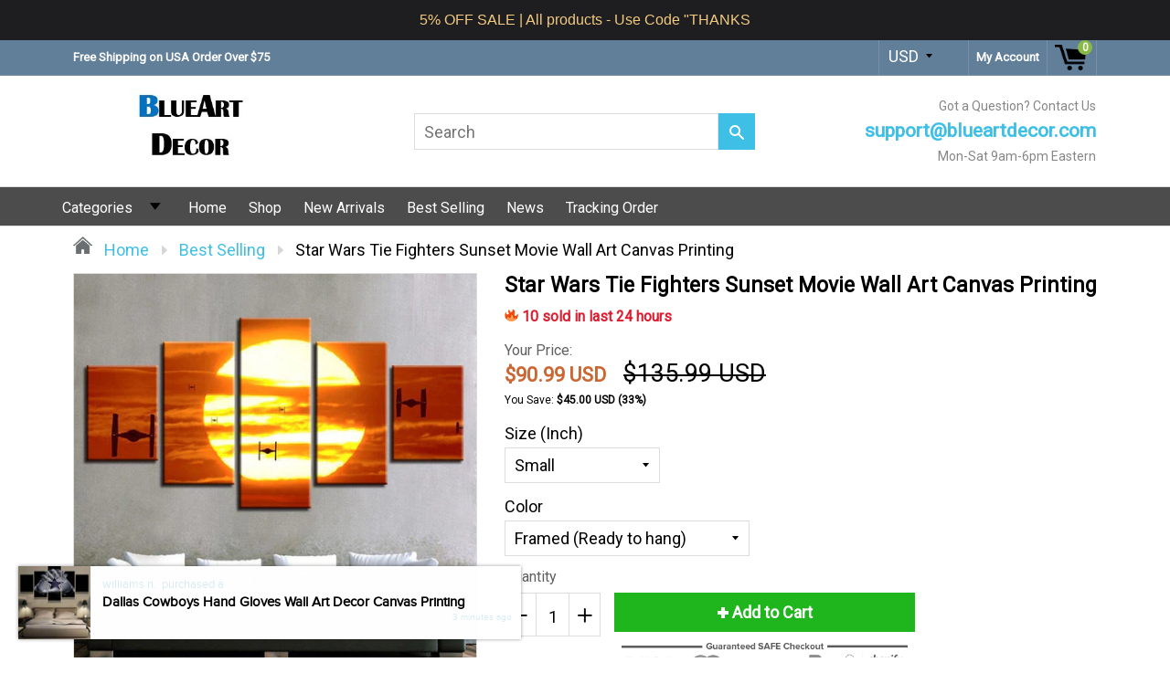

--- FILE ---
content_type: text/html; charset=utf-8
request_url: https://blueartdecor.com/products/star-wars-tie-fighters-sunset-movie-wall-art-canvas-printing
body_size: 77804
content:
<!doctype html>
<!--[if IE 8]><html class="no-js lt-ie9" lang="en"> <![endif]-->
<!--[if IE 9 ]><html class="ie9 no-js"> <![endif]-->
<!--[if (gt IE 9)|!(IE)]><!--> <html class="no-js"> <!--<![endif]-->
<head>
  <!-- Global site tag (gtag.js) - Google Ads: 772618147 -->
<script async src="https://www.googletagmanager.com/gtag/js?id=AW-772618147"></script>
<script>
  window.dataLayer = window.dataLayer || [];
  function gtag(){dataLayer.push(arguments);}
  gtag('js', new Date());

  gtag('config', 'AW-772618147');
</script>
  <!-- Google Tag Manager -->
<script>(function(w,d,s,l,i){w[l]=w[l]||[];w[l].push({'gtm.start':
new Date().getTime(),event:'gtm.js'});var f=d.getElementsByTagName(s)[0],
j=d.createElement(s),dl=l!='dataLayer'?'&l='+l:'';j.async=true;j.src=
'https://www.googletagmanager.com/gtm.js?id='+i+dl;f.parentNode.insertBefore(j,f);
})(window,document,'script','dataLayer','GTM-56JFNMQ');</script>
<!-- End Google Tag Manager -->
  
  <meta charset="utf-8">
  <meta name="robots" content="index,follow">
  <meta http-equiv="X-UA-Compatible" content="IE=edge,chrome=1">
  
  	<link rel="shortcut icon" href="//blueartdecor.com/cdn/shop/t/3/assets/favicon.png?v=96579188193630445381565933917" type="image/png" />
  
  <title>
    Star Wars Tie Fighters Sunset Movie Wall Art Canvas Printing &ndash; BlueArtDecor
  </title>
  
  	<meta name="description" content="Grab your Discounted &quot;Star Wars Tie Fighters Sunset Movie Wall Art Canvas Printing&quot; while the store LAUNCH DISCOUNT is on. Once we reach 300-unit sales, we will be increasing the price back up. This is absolutely a great gift!Product DescriptionsMaterial: Canvas Print with Linen/Cotton High-quality Material.Picture Siz">
  
  
  <meta property="og:type" content="product">
  <meta property="og:title" content="Star Wars Tie Fighters Sunset Movie Wall Art Canvas Printing">
  
    <meta property="og:image" content="http://blueartdecor.com/cdn/shop/products/[base64].jpg?v=1755590382">
    <meta property="og:image:secure_url" content="https://blueartdecor.com/cdn/shop/products/[base64].jpg?v=1755590382">
  
    <meta property="og:image" content="http://blueartdecor.com/cdn/shop/products/[base64].jpg?v=1755590382">
    <meta property="og:image:secure_url" content="https://blueartdecor.com/cdn/shop/products/[base64].jpg?v=1755590382">
  
    <meta property="og:image" content="http://blueartdecor.com/cdn/shop/products/StarWarsTieFightersSunsetMovie_600x600.jpg?v=1755590381">
    <meta property="og:image:secure_url" content="https://blueartdecor.com/cdn/shop/products/StarWarsTieFightersSunsetMovie_600x600.jpg?v=1755590381">
  
  <meta property="og:description" content="Grab your Discounted &quot;Star Wars Tie Fighters Sunset Movie Wall Art Canvas Printing&quot; while the store LAUNCH DISCOUNT is on. Once we reach 300-unit sales, we will be increasing the price back up. This is absolutely a great gift!Product DescriptionsMaterial: Canvas Print with Linen/Cotton High-quality Material.Picture Size:1. Small:Includes 5 pieces with total width of 1 meter / 40 inches.&amp;gt;&amp;gt; 2 pieces 20x35cm (8x14in)&amp;gt;&amp;gt; 2 pieces 20x45cm (8x18in)&amp;gt;&amp;gt; 1 piece 20x55cm (8x21in)2. Medium:Total width 1.5 meters / 60 inches.&amp;gt;&amp;gt; 2 pieces 30x40cm (12x16in)&amp;gt;&amp;gt; 2 pieces 30x60cm (12x24in)&amp;gt;&amp;gt; 1 piece 30x80cm (12x32in)3. Large:Total width 2 meters / 80 inches.&amp;gt;&amp;gt; 2 pieces 40x60cm (16x24in)&amp;gt;&amp;gt; 2 pieces 40x80cm (16x32in)&amp;gt;&amp;gt; 1 piece 40x100cm (16x40in)Frame Option:Framed: (Ready on Hang) Canvas attach on the wooden frame, and ready to hang on the wall. Unframed: (Not ready on Hang). Just only Canvas, a customer will necessity to purchase the wooden frame to stretch those canvas for hanging. Please note, this home decor panel wall art picture is a print and not a paintingAttention:1. Please allow 1-2 CM differences due to manual measurement.2. Please allow Color may vary slightly due to the color calibration of each individual monitor.Click ADD TO CART to Order Yours Now!Satisfaction With Every Order. All prices are listed in USD.Shipping Info:- Estimated Delivery Time: US 10-20 Days; Worldwide 15-25 Days. ">
  <meta property="og:price:amount" content="29.99">
  <meta property="og:price:currency" content="USD">

<meta property="og:url" content="https://blueartdecor.com/products/star-wars-tie-fighters-sunset-movie-wall-art-canvas-printing">
<link rel="canonical" href="https://blueartdecor.com/products/star-wars-tie-fighters-sunset-movie-wall-art-canvas-printing" />
<meta property="og:site_name" content="BlueArtDecor">

  <meta name="twitter:site" content="@#">


  <meta name="twitter:card" content="summary">


  <meta name="twitter:title" content="Star Wars Tie Fighters Sunset Movie Wall Art Canvas Printing">
  <meta name="twitter:description" content="Grab your Discounted &quot;Star Wars Tie Fighters Sunset Movie Wall Art Canvas Printing&quot; while the store LAUNCH DISCOUNT is on. Once we reach 300-unit sales, we will be increasing the price back up. This i">
  <meta name="twitter:image" content="https://blueartdecor.com/cdn/shop/products/StarWarsTieFightersSunsetMovie_600x600.jpg?v=1755590381">
  <meta name="twitter:image:width" content="600">
  <meta name="twitter:image:height" content="600">

  <link rel="canonical" href="https://blueartdecor.com/products/star-wars-tie-fighters-sunset-movie-wall-art-canvas-printing">
  <meta name="google-site-verification" content="cZG6Qrcpffnfc_e73AUWUfHnh9Md1R2rpQOo6gL-Etc" />
  <meta name="viewport" content="width=device-width, initial-scale=1.0, maximum-scale=1.0, user-scalable=no" />
  <meta name="theme-color" content="#3ebfe6">
  <meta name="author" content="BlueArtDecor">
  <meta name="HandheldFriendly" content="True" />
  <meta name="MobileOptimized" content="320" />
  
  	<link href="https://fonts.googleapis.com/css?family=Anton|Arimo|Arvo|Baloo+Bhai|Baloo+Bhaina|Bitter|Bree+Serif|Cabin|Catamaran|David+Libre|Dosis|Droid+Sans|Droid+Serif|Ek+Mukta|Fjalla+One|Hind|Inconsolata|Indie+Flower|Lato|Libre+Baskerville|Lobster|Lora|Merriweather|Modak|Montserrat|Muli|Noto+Sans|Noto+Serif|Nunito|Open+Sans|Open+Sans+Condensed:300|Oswald|Oxygen|PT+Sans|PT+Sans+Narrow|PT+Serif|Pavanam|Playfair+Display|Poppins|Raleway|Roboto|Roboto+Condensed|Roboto+Slab|Slabo+27px|Source+Sans+Pro|Teko|Titillium+Web|Ubuntu|Yanone+Kaffeesatz|Yatra+One" rel="stylesheet" />
  
  <link href="//blueartdecor.com/cdn/shop/t/3/assets/timber.scss.css?v=144699731641298434821768801249" rel="stylesheet" type="text/css" media="all" />
  <link href="//blueartdecor.com/cdn/shop/t/3/assets/font-awesome.min.css?v=28864843698325640011565932487" rel="stylesheet" type="text/css" media="all" />
  <script>window.performance && window.performance.mark && window.performance.mark('shopify.content_for_header.start');</script><meta name="google-site-verification" content="2jpgH5dRJm_A9jtlq0MJ7_8RVWbmf4NM5heNVK6qxSA">
<meta id="shopify-digital-wallet" name="shopify-digital-wallet" content="/7561314393/digital_wallets/dialog">
<link rel="alternate" type="application/json+oembed" href="https://blueartdecor.com/products/star-wars-tie-fighters-sunset-movie-wall-art-canvas-printing.oembed">
<script async="async" src="/checkouts/internal/preloads.js?locale=en-US"></script>
<script id="shopify-features" type="application/json">{"accessToken":"8d638ee91772f07367abcd9ced962188","betas":["rich-media-storefront-analytics"],"domain":"blueartdecor.com","predictiveSearch":true,"shopId":7561314393,"locale":"en"}</script>
<script>var Shopify = Shopify || {};
Shopify.shop = "sdd028.myshopify.com";
Shopify.locale = "en";
Shopify.currency = {"active":"USD","rate":"1.0"};
Shopify.country = "US";
Shopify.theme = {"name":"Sdad 2019","id":44919521369,"schema_name":null,"schema_version":null,"theme_store_id":null,"role":"main"};
Shopify.theme.handle = "null";
Shopify.theme.style = {"id":null,"handle":null};
Shopify.cdnHost = "blueartdecor.com/cdn";
Shopify.routes = Shopify.routes || {};
Shopify.routes.root = "/";</script>
<script type="module">!function(o){(o.Shopify=o.Shopify||{}).modules=!0}(window);</script>
<script>!function(o){function n(){var o=[];function n(){o.push(Array.prototype.slice.apply(arguments))}return n.q=o,n}var t=o.Shopify=o.Shopify||{};t.loadFeatures=n(),t.autoloadFeatures=n()}(window);</script>
<script id="shop-js-analytics" type="application/json">{"pageType":"product"}</script>
<script defer="defer" async type="module" src="//blueartdecor.com/cdn/shopifycloud/shop-js/modules/v2/client.init-shop-cart-sync_BdyHc3Nr.en.esm.js"></script>
<script defer="defer" async type="module" src="//blueartdecor.com/cdn/shopifycloud/shop-js/modules/v2/chunk.common_Daul8nwZ.esm.js"></script>
<script type="module">
  await import("//blueartdecor.com/cdn/shopifycloud/shop-js/modules/v2/client.init-shop-cart-sync_BdyHc3Nr.en.esm.js");
await import("//blueartdecor.com/cdn/shopifycloud/shop-js/modules/v2/chunk.common_Daul8nwZ.esm.js");

  window.Shopify.SignInWithShop?.initShopCartSync?.({"fedCMEnabled":true,"windoidEnabled":true});

</script>
<script>(function() {
  var isLoaded = false;
  function asyncLoad() {
    if (isLoaded) return;
    isLoaded = true;
    var urls = ["\/\/cdn.ywxi.net\/js\/partner-shopify.js?shop=sdd028.myshopify.com","https:\/\/tms.trackingmore.net\/static\/js\/checkout.js?shop=sdd028.myshopify.com","https:\/\/cdn.hextom.com\/js\/ultimatesalesboost.js?shop=sdd028.myshopify.com","https:\/\/cdn.hextom.com\/js\/quickannouncementbar.js?shop=sdd028.myshopify.com","\/\/cdn.trustedsite.com\/js\/partner-shopify.js?shop=sdd028.myshopify.com","\/\/cdn.trustedsite.com\/js\/partner-shopify.js?shop=sdd028.myshopify.com"];
    for (var i = 0; i < urls.length; i++) {
      var s = document.createElement('script');
      s.type = 'text/javascript';
      s.async = true;
      s.src = urls[i];
      var x = document.getElementsByTagName('script')[0];
      x.parentNode.insertBefore(s, x);
    }
  };
  if(window.attachEvent) {
    window.attachEvent('onload', asyncLoad);
  } else {
    window.addEventListener('load', asyncLoad, false);
  }
})();</script>
<script id="__st">var __st={"a":7561314393,"offset":-28800,"reqid":"19c93e4c-9608-41c3-b00c-33af80f87711-1768968308","pageurl":"blueartdecor.com\/products\/star-wars-tie-fighters-sunset-movie-wall-art-canvas-printing","u":"b6daee2e1a0f","p":"product","rtyp":"product","rid":6541689847897};</script>
<script>window.ShopifyPaypalV4VisibilityTracking = true;</script>
<script id="captcha-bootstrap">!function(){'use strict';const t='contact',e='account',n='new_comment',o=[[t,t],['blogs',n],['comments',n],[t,'customer']],c=[[e,'customer_login'],[e,'guest_login'],[e,'recover_customer_password'],[e,'create_customer']],r=t=>t.map((([t,e])=>`form[action*='/${t}']:not([data-nocaptcha='true']) input[name='form_type'][value='${e}']`)).join(','),a=t=>()=>t?[...document.querySelectorAll(t)].map((t=>t.form)):[];function s(){const t=[...o],e=r(t);return a(e)}const i='password',u='form_key',d=['recaptcha-v3-token','g-recaptcha-response','h-captcha-response',i],f=()=>{try{return window.sessionStorage}catch{return}},m='__shopify_v',_=t=>t.elements[u];function p(t,e,n=!1){try{const o=window.sessionStorage,c=JSON.parse(o.getItem(e)),{data:r}=function(t){const{data:e,action:n}=t;return t[m]||n?{data:e,action:n}:{data:t,action:n}}(c);for(const[e,n]of Object.entries(r))t.elements[e]&&(t.elements[e].value=n);n&&o.removeItem(e)}catch(o){console.error('form repopulation failed',{error:o})}}const l='form_type',E='cptcha';function T(t){t.dataset[E]=!0}const w=window,h=w.document,L='Shopify',v='ce_forms',y='captcha';let A=!1;((t,e)=>{const n=(g='f06e6c50-85a8-45c8-87d0-21a2b65856fe',I='https://cdn.shopify.com/shopifycloud/storefront-forms-hcaptcha/ce_storefront_forms_captcha_hcaptcha.v1.5.2.iife.js',D={infoText:'Protected by hCaptcha',privacyText:'Privacy',termsText:'Terms'},(t,e,n)=>{const o=w[L][v],c=o.bindForm;if(c)return c(t,g,e,D).then(n);var r;o.q.push([[t,g,e,D],n]),r=I,A||(h.body.append(Object.assign(h.createElement('script'),{id:'captcha-provider',async:!0,src:r})),A=!0)});var g,I,D;w[L]=w[L]||{},w[L][v]=w[L][v]||{},w[L][v].q=[],w[L][y]=w[L][y]||{},w[L][y].protect=function(t,e){n(t,void 0,e),T(t)},Object.freeze(w[L][y]),function(t,e,n,w,h,L){const[v,y,A,g]=function(t,e,n){const i=e?o:[],u=t?c:[],d=[...i,...u],f=r(d),m=r(i),_=r(d.filter((([t,e])=>n.includes(e))));return[a(f),a(m),a(_),s()]}(w,h,L),I=t=>{const e=t.target;return e instanceof HTMLFormElement?e:e&&e.form},D=t=>v().includes(t);t.addEventListener('submit',(t=>{const e=I(t);if(!e)return;const n=D(e)&&!e.dataset.hcaptchaBound&&!e.dataset.recaptchaBound,o=_(e),c=g().includes(e)&&(!o||!o.value);(n||c)&&t.preventDefault(),c&&!n&&(function(t){try{if(!f())return;!function(t){const e=f();if(!e)return;const n=_(t);if(!n)return;const o=n.value;o&&e.removeItem(o)}(t);const e=Array.from(Array(32),(()=>Math.random().toString(36)[2])).join('');!function(t,e){_(t)||t.append(Object.assign(document.createElement('input'),{type:'hidden',name:u})),t.elements[u].value=e}(t,e),function(t,e){const n=f();if(!n)return;const o=[...t.querySelectorAll(`input[type='${i}']`)].map((({name:t})=>t)),c=[...d,...o],r={};for(const[a,s]of new FormData(t).entries())c.includes(a)||(r[a]=s);n.setItem(e,JSON.stringify({[m]:1,action:t.action,data:r}))}(t,e)}catch(e){console.error('failed to persist form',e)}}(e),e.submit())}));const S=(t,e)=>{t&&!t.dataset[E]&&(n(t,e.some((e=>e===t))),T(t))};for(const o of['focusin','change'])t.addEventListener(o,(t=>{const e=I(t);D(e)&&S(e,y())}));const B=e.get('form_key'),M=e.get(l),P=B&&M;t.addEventListener('DOMContentLoaded',(()=>{const t=y();if(P)for(const e of t)e.elements[l].value===M&&p(e,B);[...new Set([...A(),...v().filter((t=>'true'===t.dataset.shopifyCaptcha))])].forEach((e=>S(e,t)))}))}(h,new URLSearchParams(w.location.search),n,t,e,['guest_login'])})(!0,!0)}();</script>
<script integrity="sha256-4kQ18oKyAcykRKYeNunJcIwy7WH5gtpwJnB7kiuLZ1E=" data-source-attribution="shopify.loadfeatures" defer="defer" src="//blueartdecor.com/cdn/shopifycloud/storefront/assets/storefront/load_feature-a0a9edcb.js" crossorigin="anonymous"></script>
<script data-source-attribution="shopify.dynamic_checkout.dynamic.init">var Shopify=Shopify||{};Shopify.PaymentButton=Shopify.PaymentButton||{isStorefrontPortableWallets:!0,init:function(){window.Shopify.PaymentButton.init=function(){};var t=document.createElement("script");t.src="https://blueartdecor.com/cdn/shopifycloud/portable-wallets/latest/portable-wallets.en.js",t.type="module",document.head.appendChild(t)}};
</script>
<script data-source-attribution="shopify.dynamic_checkout.buyer_consent">
  function portableWalletsHideBuyerConsent(e){var t=document.getElementById("shopify-buyer-consent"),n=document.getElementById("shopify-subscription-policy-button");t&&n&&(t.classList.add("hidden"),t.setAttribute("aria-hidden","true"),n.removeEventListener("click",e))}function portableWalletsShowBuyerConsent(e){var t=document.getElementById("shopify-buyer-consent"),n=document.getElementById("shopify-subscription-policy-button");t&&n&&(t.classList.remove("hidden"),t.removeAttribute("aria-hidden"),n.addEventListener("click",e))}window.Shopify?.PaymentButton&&(window.Shopify.PaymentButton.hideBuyerConsent=portableWalletsHideBuyerConsent,window.Shopify.PaymentButton.showBuyerConsent=portableWalletsShowBuyerConsent);
</script>
<script data-source-attribution="shopify.dynamic_checkout.cart.bootstrap">document.addEventListener("DOMContentLoaded",(function(){function t(){return document.querySelector("shopify-accelerated-checkout-cart, shopify-accelerated-checkout")}if(t())Shopify.PaymentButton.init();else{new MutationObserver((function(e,n){t()&&(Shopify.PaymentButton.init(),n.disconnect())})).observe(document.body,{childList:!0,subtree:!0})}}));
</script>
<link id="shopify-accelerated-checkout-styles" rel="stylesheet" media="screen" href="https://blueartdecor.com/cdn/shopifycloud/portable-wallets/latest/accelerated-checkout-backwards-compat.css" crossorigin="anonymous">
<style id="shopify-accelerated-checkout-cart">
        #shopify-buyer-consent {
  margin-top: 1em;
  display: inline-block;
  width: 100%;
}

#shopify-buyer-consent.hidden {
  display: none;
}

#shopify-subscription-policy-button {
  background: none;
  border: none;
  padding: 0;
  text-decoration: underline;
  font-size: inherit;
  cursor: pointer;
}

#shopify-subscription-policy-button::before {
  box-shadow: none;
}

      </style>

<script>window.performance && window.performance.mark && window.performance.mark('shopify.content_for_header.end');</script>
  
<!--[if lt IE 9]>
<script src="//blueartdecor.com/cdn/shop/t/3/assets/html5shiv.min.js?v=82288979872422875571565932490" type="text/javascript"></script>
<script src="//blueartdecor.com/cdn/shop/t/3/assets/respond.min.js?v=52248677837542619231565932503" type="text/javascript"></script>
<link href="//blueartdecor.com/cdn/shop/t/3/assets/respond-proxy.html" id="respond-proxy" rel="respond-proxy" />
<link href="//blueartdecor.com/search?q=a745c99227151348463ffeea96e96f13" id="respond-redirect" rel="respond-redirect" />
<script src="//blueartdecor.com/search?q=a745c99227151348463ffeea96e96f13" type="text/javascript"></script>
<![endif]-->


  <script src="//blueartdecor.com/cdn/shop/t/3/assets/jquery.min.js?v=2995194688756493191565932491" type="text/javascript"></script>
  <script src="//blueartdecor.com/cdn/shop/t/3/assets/modernizr.min.js?v=137617515274177302221565932498" type="text/javascript"></script>
  <script src="//blueartdecor.com/cdn/shop/t/3/assets/jquery.cookie.min.js?v=71614881719417281211565932491" type="text/javascript"></script>
  
    <script src="//blueartdecor.com/cdn/shopifycloud/storefront/assets/themes_support/shopify_common-5f594365.js" type="text/javascript"></script>
  
  
    <script src="//blueartdecor.com/cdn/shop/t/3/assets/flipclock.js?v=177384948337542779111565932487" type="text/javascript"></script>
    <link href="//blueartdecor.com/cdn/shop/t/3/assets/flipclock.css?v=167463289038626420491565932487" rel="stylesheet" type="text/css" media="all" />
  
  
  
  
  
  
  
  

  
  
  
  
  	
  
  
  	
  
  
  	
  
  
  <script>
    if ((typeof window) === 'undefined') { window = {}; }
    window.money_format = "${{amount}}";
    window.money_default = "USD";
    window.template = "product";
  </script>
<script src="https://cdn.shopify.com/extensions/019bc2d0-0f91-74d4-a43b-076b6407206d/quick-announcement-bar-prod-97/assets/quickannouncementbar.js" type="text/javascript" defer="defer"></script>
<link href="https://monorail-edge.shopifysvc.com" rel="dns-prefetch">
<script>(function(){if ("sendBeacon" in navigator && "performance" in window) {try {var session_token_from_headers = performance.getEntriesByType('navigation')[0].serverTiming.find(x => x.name == '_s').description;} catch {var session_token_from_headers = undefined;}var session_cookie_matches = document.cookie.match(/_shopify_s=([^;]*)/);var session_token_from_cookie = session_cookie_matches && session_cookie_matches.length === 2 ? session_cookie_matches[1] : "";var session_token = session_token_from_headers || session_token_from_cookie || "";function handle_abandonment_event(e) {var entries = performance.getEntries().filter(function(entry) {return /monorail-edge.shopifysvc.com/.test(entry.name);});if (!window.abandonment_tracked && entries.length === 0) {window.abandonment_tracked = true;var currentMs = Date.now();var navigation_start = performance.timing.navigationStart;var payload = {shop_id: 7561314393,url: window.location.href,navigation_start,duration: currentMs - navigation_start,session_token,page_type: "product"};window.navigator.sendBeacon("https://monorail-edge.shopifysvc.com/v1/produce", JSON.stringify({schema_id: "online_store_buyer_site_abandonment/1.1",payload: payload,metadata: {event_created_at_ms: currentMs,event_sent_at_ms: currentMs}}));}}window.addEventListener('pagehide', handle_abandonment_event);}}());</script>
<script id="web-pixels-manager-setup">(function e(e,d,r,n,o){if(void 0===o&&(o={}),!Boolean(null===(a=null===(i=window.Shopify)||void 0===i?void 0:i.analytics)||void 0===a?void 0:a.replayQueue)){var i,a;window.Shopify=window.Shopify||{};var t=window.Shopify;t.analytics=t.analytics||{};var s=t.analytics;s.replayQueue=[],s.publish=function(e,d,r){return s.replayQueue.push([e,d,r]),!0};try{self.performance.mark("wpm:start")}catch(e){}var l=function(){var e={modern:/Edge?\/(1{2}[4-9]|1[2-9]\d|[2-9]\d{2}|\d{4,})\.\d+(\.\d+|)|Firefox\/(1{2}[4-9]|1[2-9]\d|[2-9]\d{2}|\d{4,})\.\d+(\.\d+|)|Chrom(ium|e)\/(9{2}|\d{3,})\.\d+(\.\d+|)|(Maci|X1{2}).+ Version\/(15\.\d+|(1[6-9]|[2-9]\d|\d{3,})\.\d+)([,.]\d+|)( \(\w+\)|)( Mobile\/\w+|) Safari\/|Chrome.+OPR\/(9{2}|\d{3,})\.\d+\.\d+|(CPU[ +]OS|iPhone[ +]OS|CPU[ +]iPhone|CPU IPhone OS|CPU iPad OS)[ +]+(15[._]\d+|(1[6-9]|[2-9]\d|\d{3,})[._]\d+)([._]\d+|)|Android:?[ /-](13[3-9]|1[4-9]\d|[2-9]\d{2}|\d{4,})(\.\d+|)(\.\d+|)|Android.+Firefox\/(13[5-9]|1[4-9]\d|[2-9]\d{2}|\d{4,})\.\d+(\.\d+|)|Android.+Chrom(ium|e)\/(13[3-9]|1[4-9]\d|[2-9]\d{2}|\d{4,})\.\d+(\.\d+|)|SamsungBrowser\/([2-9]\d|\d{3,})\.\d+/,legacy:/Edge?\/(1[6-9]|[2-9]\d|\d{3,})\.\d+(\.\d+|)|Firefox\/(5[4-9]|[6-9]\d|\d{3,})\.\d+(\.\d+|)|Chrom(ium|e)\/(5[1-9]|[6-9]\d|\d{3,})\.\d+(\.\d+|)([\d.]+$|.*Safari\/(?![\d.]+ Edge\/[\d.]+$))|(Maci|X1{2}).+ Version\/(10\.\d+|(1[1-9]|[2-9]\d|\d{3,})\.\d+)([,.]\d+|)( \(\w+\)|)( Mobile\/\w+|) Safari\/|Chrome.+OPR\/(3[89]|[4-9]\d|\d{3,})\.\d+\.\d+|(CPU[ +]OS|iPhone[ +]OS|CPU[ +]iPhone|CPU IPhone OS|CPU iPad OS)[ +]+(10[._]\d+|(1[1-9]|[2-9]\d|\d{3,})[._]\d+)([._]\d+|)|Android:?[ /-](13[3-9]|1[4-9]\d|[2-9]\d{2}|\d{4,})(\.\d+|)(\.\d+|)|Mobile Safari.+OPR\/([89]\d|\d{3,})\.\d+\.\d+|Android.+Firefox\/(13[5-9]|1[4-9]\d|[2-9]\d{2}|\d{4,})\.\d+(\.\d+|)|Android.+Chrom(ium|e)\/(13[3-9]|1[4-9]\d|[2-9]\d{2}|\d{4,})\.\d+(\.\d+|)|Android.+(UC? ?Browser|UCWEB|U3)[ /]?(15\.([5-9]|\d{2,})|(1[6-9]|[2-9]\d|\d{3,})\.\d+)\.\d+|SamsungBrowser\/(5\.\d+|([6-9]|\d{2,})\.\d+)|Android.+MQ{2}Browser\/(14(\.(9|\d{2,})|)|(1[5-9]|[2-9]\d|\d{3,})(\.\d+|))(\.\d+|)|K[Aa][Ii]OS\/(3\.\d+|([4-9]|\d{2,})\.\d+)(\.\d+|)/},d=e.modern,r=e.legacy,n=navigator.userAgent;return n.match(d)?"modern":n.match(r)?"legacy":"unknown"}(),u="modern"===l?"modern":"legacy",c=(null!=n?n:{modern:"",legacy:""})[u],f=function(e){return[e.baseUrl,"/wpm","/b",e.hashVersion,"modern"===e.buildTarget?"m":"l",".js"].join("")}({baseUrl:d,hashVersion:r,buildTarget:u}),m=function(e){var d=e.version,r=e.bundleTarget,n=e.surface,o=e.pageUrl,i=e.monorailEndpoint;return{emit:function(e){var a=e.status,t=e.errorMsg,s=(new Date).getTime(),l=JSON.stringify({metadata:{event_sent_at_ms:s},events:[{schema_id:"web_pixels_manager_load/3.1",payload:{version:d,bundle_target:r,page_url:o,status:a,surface:n,error_msg:t},metadata:{event_created_at_ms:s}}]});if(!i)return console&&console.warn&&console.warn("[Web Pixels Manager] No Monorail endpoint provided, skipping logging."),!1;try{return self.navigator.sendBeacon.bind(self.navigator)(i,l)}catch(e){}var u=new XMLHttpRequest;try{return u.open("POST",i,!0),u.setRequestHeader("Content-Type","text/plain"),u.send(l),!0}catch(e){return console&&console.warn&&console.warn("[Web Pixels Manager] Got an unhandled error while logging to Monorail."),!1}}}}({version:r,bundleTarget:l,surface:e.surface,pageUrl:self.location.href,monorailEndpoint:e.monorailEndpoint});try{o.browserTarget=l,function(e){var d=e.src,r=e.async,n=void 0===r||r,o=e.onload,i=e.onerror,a=e.sri,t=e.scriptDataAttributes,s=void 0===t?{}:t,l=document.createElement("script"),u=document.querySelector("head"),c=document.querySelector("body");if(l.async=n,l.src=d,a&&(l.integrity=a,l.crossOrigin="anonymous"),s)for(var f in s)if(Object.prototype.hasOwnProperty.call(s,f))try{l.dataset[f]=s[f]}catch(e){}if(o&&l.addEventListener("load",o),i&&l.addEventListener("error",i),u)u.appendChild(l);else{if(!c)throw new Error("Did not find a head or body element to append the script");c.appendChild(l)}}({src:f,async:!0,onload:function(){if(!function(){var e,d;return Boolean(null===(d=null===(e=window.Shopify)||void 0===e?void 0:e.analytics)||void 0===d?void 0:d.initialized)}()){var d=window.webPixelsManager.init(e)||void 0;if(d){var r=window.Shopify.analytics;r.replayQueue.forEach((function(e){var r=e[0],n=e[1],o=e[2];d.publishCustomEvent(r,n,o)})),r.replayQueue=[],r.publish=d.publishCustomEvent,r.visitor=d.visitor,r.initialized=!0}}},onerror:function(){return m.emit({status:"failed",errorMsg:"".concat(f," has failed to load")})},sri:function(e){var d=/^sha384-[A-Za-z0-9+/=]+$/;return"string"==typeof e&&d.test(e)}(c)?c:"",scriptDataAttributes:o}),m.emit({status:"loading"})}catch(e){m.emit({status:"failed",errorMsg:(null==e?void 0:e.message)||"Unknown error"})}}})({shopId: 7561314393,storefrontBaseUrl: "https://blueartdecor.com",extensionsBaseUrl: "https://extensions.shopifycdn.com/cdn/shopifycloud/web-pixels-manager",monorailEndpoint: "https://monorail-edge.shopifysvc.com/unstable/produce_batch",surface: "storefront-renderer",enabledBetaFlags: ["2dca8a86"],webPixelsConfigList: [{"id":"713916505","configuration":"{\"config\":\"{\\\"google_tag_ids\\\":[\\\"G-VVV1D14SEJ\\\",\\\"AW-772618147\\\",\\\"GT-WF4LDBTQ\\\",\\\"GT-P85PJ7KL\\\"],\\\"target_country\\\":\\\"US\\\",\\\"gtag_events\\\":[{\\\"type\\\":\\\"search\\\",\\\"action_label\\\":[\\\"G-VVV1D14SEJ\\\",\\\"AW-772618147\\\/MaHwCNzcwbUaEKPvtPAC\\\",\\\"MC-FBSZXYKY8H\\\"]},{\\\"type\\\":\\\"begin_checkout\\\",\\\"action_label\\\":[\\\"G-VVV1D14SEJ\\\",\\\"AW-772618147\\\/rd0MCJ7XwbUaEKPvtPAC\\\",\\\"MC-FBSZXYKY8H\\\"]},{\\\"type\\\":\\\"view_item\\\",\\\"action_label\\\":[\\\"G-VVV1D14SEJ\\\",\\\"AW-772618147\\\/2DuKCNncwbUaEKPvtPAC\\\",\\\"MC-VGSSB0FVPX\\\",\\\"MC-FBSZXYKY8H\\\"]},{\\\"type\\\":\\\"purchase\\\",\\\"action_label\\\":[\\\"G-VVV1D14SEJ\\\",\\\"AW-772618147\\\/AkWfCJvXwbUaEKPvtPAC\\\",\\\"MC-VGSSB0FVPX\\\",\\\"AW-772618147\\\/lchHCMSRvLwDEKPvtPAC\\\",\\\"MC-FBSZXYKY8H\\\"]},{\\\"type\\\":\\\"page_view\\\",\\\"action_label\\\":[\\\"G-VVV1D14SEJ\\\",\\\"AW-772618147\\\/CflrCNbcwbUaEKPvtPAC\\\",\\\"MC-VGSSB0FVPX\\\",\\\"MC-FBSZXYKY8H\\\"]},{\\\"type\\\":\\\"add_payment_info\\\",\\\"action_label\\\":[\\\"G-VVV1D14SEJ\\\",\\\"AW-772618147\\\/VgaKCN_cwbUaEKPvtPAC\\\",\\\"MC-FBSZXYKY8H\\\"]},{\\\"type\\\":\\\"add_to_cart\\\",\\\"action_label\\\":[\\\"G-VVV1D14SEJ\\\",\\\"AW-772618147\\\/7nOpCNPcwbUaEKPvtPAC\\\",\\\"MC-FBSZXYKY8H\\\"]}],\\\"enable_monitoring_mode\\\":false}\"}","eventPayloadVersion":"v1","runtimeContext":"OPEN","scriptVersion":"b2a88bafab3e21179ed38636efcd8a93","type":"APP","apiClientId":1780363,"privacyPurposes":[],"dataSharingAdjustments":{"protectedCustomerApprovalScopes":["read_customer_address","read_customer_email","read_customer_name","read_customer_personal_data","read_customer_phone"]}},{"id":"shopify-app-pixel","configuration":"{}","eventPayloadVersion":"v1","runtimeContext":"STRICT","scriptVersion":"0450","apiClientId":"shopify-pixel","type":"APP","privacyPurposes":["ANALYTICS","MARKETING"]},{"id":"shopify-custom-pixel","eventPayloadVersion":"v1","runtimeContext":"LAX","scriptVersion":"0450","apiClientId":"shopify-pixel","type":"CUSTOM","privacyPurposes":["ANALYTICS","MARKETING"]}],isMerchantRequest: false,initData: {"shop":{"name":"BlueArtDecor","paymentSettings":{"currencyCode":"USD"},"myshopifyDomain":"sdd028.myshopify.com","countryCode":"TH","storefrontUrl":"https:\/\/blueartdecor.com"},"customer":null,"cart":null,"checkout":null,"productVariants":[{"price":{"amount":90.99,"currencyCode":"USD"},"product":{"title":"Star Wars Tie Fighters Sunset Movie Wall Art Canvas Printing","vendor":"BlueArtDecor","id":"6541689847897","untranslatedTitle":"Star Wars Tie Fighters Sunset Movie Wall Art Canvas Printing","url":"\/products\/star-wars-tie-fighters-sunset-movie-wall-art-canvas-printing","type":"Sports \u0026 Flag"},"id":"39263043059801","image":{"src":"\/\/blueartdecor.com\/cdn\/shop\/products\/StarWarsTieFightersSunsetMovie.jpg?v=1755590381"},"sku":"28239326-20x35-20x45-20x55cm-frame","title":"Small \/ Framed (Ready to hang)","untranslatedTitle":"Small \/ Framed (Ready to hang)"},{"price":{"amount":29.99,"currencyCode":"USD"},"product":{"title":"Star Wars Tie Fighters Sunset Movie Wall Art Canvas Printing","vendor":"BlueArtDecor","id":"6541689847897","untranslatedTitle":"Star Wars Tie Fighters Sunset Movie Wall Art Canvas Printing","url":"\/products\/star-wars-tie-fighters-sunset-movie-wall-art-canvas-printing","type":"Sports \u0026 Flag"},"id":"39263043092569","image":{"src":"\/\/blueartdecor.com\/cdn\/shop\/products\/StarWarsTieFightersSunsetMovie.jpg?v=1755590381"},"sku":"28239326-20x35-20x45-20x55cm-no-frame","title":"Small \/ Unframed (Only canvas print)","untranslatedTitle":"Small \/ Unframed (Only canvas print)"},{"price":{"amount":129.99,"currencyCode":"USD"},"product":{"title":"Star Wars Tie Fighters Sunset Movie Wall Art Canvas Printing","vendor":"BlueArtDecor","id":"6541689847897","untranslatedTitle":"Star Wars Tie Fighters Sunset Movie Wall Art Canvas Printing","url":"\/products\/star-wars-tie-fighters-sunset-movie-wall-art-canvas-printing","type":"Sports \u0026 Flag"},"id":"39263043125337","image":{"src":"\/\/blueartdecor.com\/cdn\/shop\/products\/StarWarsTieFightersSunsetMovie.jpg?v=1755590381"},"sku":"28239326-30x40-30x60-30x80cm-frame","title":"Medium \/ Framed (Ready to hang)","untranslatedTitle":"Medium \/ Framed (Ready to hang)"},{"price":{"amount":39.99,"currencyCode":"USD"},"product":{"title":"Star Wars Tie Fighters Sunset Movie Wall Art Canvas Printing","vendor":"BlueArtDecor","id":"6541689847897","untranslatedTitle":"Star Wars Tie Fighters Sunset Movie Wall Art Canvas Printing","url":"\/products\/star-wars-tie-fighters-sunset-movie-wall-art-canvas-printing","type":"Sports \u0026 Flag"},"id":"39263043158105","image":{"src":"\/\/blueartdecor.com\/cdn\/shop\/products\/StarWarsTieFightersSunsetMovie.jpg?v=1755590381"},"sku":"28239326-30x40-30x60-30x80cm-no-frame","title":"Medium \/ Unframed (Only canvas print)","untranslatedTitle":"Medium \/ Unframed (Only canvas print)"},{"price":{"amount":179.99,"currencyCode":"USD"},"product":{"title":"Star Wars Tie Fighters Sunset Movie Wall Art Canvas Printing","vendor":"BlueArtDecor","id":"6541689847897","untranslatedTitle":"Star Wars Tie Fighters Sunset Movie Wall Art Canvas Printing","url":"\/products\/star-wars-tie-fighters-sunset-movie-wall-art-canvas-printing","type":"Sports \u0026 Flag"},"id":"39263043190873","image":{"src":"\/\/blueartdecor.com\/cdn\/shop\/products\/StarWarsTieFightersSunsetMovie.jpg?v=1755590381"},"sku":"28239326-40x60-40x80-40x100cm-frame","title":"Large \/ Framed (Ready to hang)","untranslatedTitle":"Large \/ Framed (Ready to hang)"},{"price":{"amount":55.99,"currencyCode":"USD"},"product":{"title":"Star Wars Tie Fighters Sunset Movie Wall Art Canvas Printing","vendor":"BlueArtDecor","id":"6541689847897","untranslatedTitle":"Star Wars Tie Fighters Sunset Movie Wall Art Canvas Printing","url":"\/products\/star-wars-tie-fighters-sunset-movie-wall-art-canvas-printing","type":"Sports \u0026 Flag"},"id":"39263043223641","image":{"src":"\/\/blueartdecor.com\/cdn\/shop\/products\/StarWarsTieFightersSunsetMovie.jpg?v=1755590381"},"sku":"28239326-40x60-40x80-40x100cm-no-frame","title":"Large \/ Unframed (Only canvas print)","untranslatedTitle":"Large \/ Unframed (Only canvas print)"}],"purchasingCompany":null},},"https://blueartdecor.com/cdn","fcfee988w5aeb613cpc8e4bc33m6693e112",{"modern":"","legacy":""},{"shopId":"7561314393","storefrontBaseUrl":"https:\/\/blueartdecor.com","extensionBaseUrl":"https:\/\/extensions.shopifycdn.com\/cdn\/shopifycloud\/web-pixels-manager","surface":"storefront-renderer","enabledBetaFlags":"[\"2dca8a86\"]","isMerchantRequest":"false","hashVersion":"fcfee988w5aeb613cpc8e4bc33m6693e112","publish":"custom","events":"[[\"page_viewed\",{}],[\"product_viewed\",{\"productVariant\":{\"price\":{\"amount\":90.99,\"currencyCode\":\"USD\"},\"product\":{\"title\":\"Star Wars Tie Fighters Sunset Movie Wall Art Canvas Printing\",\"vendor\":\"BlueArtDecor\",\"id\":\"6541689847897\",\"untranslatedTitle\":\"Star Wars Tie Fighters Sunset Movie Wall Art Canvas Printing\",\"url\":\"\/products\/star-wars-tie-fighters-sunset-movie-wall-art-canvas-printing\",\"type\":\"Sports \u0026 Flag\"},\"id\":\"39263043059801\",\"image\":{\"src\":\"\/\/blueartdecor.com\/cdn\/shop\/products\/StarWarsTieFightersSunsetMovie.jpg?v=1755590381\"},\"sku\":\"28239326-20x35-20x45-20x55cm-frame\",\"title\":\"Small \/ Framed (Ready to hang)\",\"untranslatedTitle\":\"Small \/ Framed (Ready to hang)\"}}]]"});</script><script>
  window.ShopifyAnalytics = window.ShopifyAnalytics || {};
  window.ShopifyAnalytics.meta = window.ShopifyAnalytics.meta || {};
  window.ShopifyAnalytics.meta.currency = 'USD';
  var meta = {"product":{"id":6541689847897,"gid":"gid:\/\/shopify\/Product\/6541689847897","vendor":"BlueArtDecor","type":"Sports \u0026 Flag","handle":"star-wars-tie-fighters-sunset-movie-wall-art-canvas-printing","variants":[{"id":39263043059801,"price":9099,"name":"Star Wars Tie Fighters Sunset Movie Wall Art Canvas Printing - Small \/ Framed (Ready to hang)","public_title":"Small \/ Framed (Ready to hang)","sku":"28239326-20x35-20x45-20x55cm-frame"},{"id":39263043092569,"price":2999,"name":"Star Wars Tie Fighters Sunset Movie Wall Art Canvas Printing - Small \/ Unframed (Only canvas print)","public_title":"Small \/ Unframed (Only canvas print)","sku":"28239326-20x35-20x45-20x55cm-no-frame"},{"id":39263043125337,"price":12999,"name":"Star Wars Tie Fighters Sunset Movie Wall Art Canvas Printing - Medium \/ Framed (Ready to hang)","public_title":"Medium \/ Framed (Ready to hang)","sku":"28239326-30x40-30x60-30x80cm-frame"},{"id":39263043158105,"price":3999,"name":"Star Wars Tie Fighters Sunset Movie Wall Art Canvas Printing - Medium \/ Unframed (Only canvas print)","public_title":"Medium \/ Unframed (Only canvas print)","sku":"28239326-30x40-30x60-30x80cm-no-frame"},{"id":39263043190873,"price":17999,"name":"Star Wars Tie Fighters Sunset Movie Wall Art Canvas Printing - Large \/ Framed (Ready to hang)","public_title":"Large \/ Framed (Ready to hang)","sku":"28239326-40x60-40x80-40x100cm-frame"},{"id":39263043223641,"price":5599,"name":"Star Wars Tie Fighters Sunset Movie Wall Art Canvas Printing - Large \/ Unframed (Only canvas print)","public_title":"Large \/ Unframed (Only canvas print)","sku":"28239326-40x60-40x80-40x100cm-no-frame"}],"remote":false},"page":{"pageType":"product","resourceType":"product","resourceId":6541689847897,"requestId":"19c93e4c-9608-41c3-b00c-33af80f87711-1768968308"}};
  for (var attr in meta) {
    window.ShopifyAnalytics.meta[attr] = meta[attr];
  }
</script>
<script class="analytics">
  (function () {
    var customDocumentWrite = function(content) {
      var jquery = null;

      if (window.jQuery) {
        jquery = window.jQuery;
      } else if (window.Checkout && window.Checkout.$) {
        jquery = window.Checkout.$;
      }

      if (jquery) {
        jquery('body').append(content);
      }
    };

    var hasLoggedConversion = function(token) {
      if (token) {
        return document.cookie.indexOf('loggedConversion=' + token) !== -1;
      }
      return false;
    }

    var setCookieIfConversion = function(token) {
      if (token) {
        var twoMonthsFromNow = new Date(Date.now());
        twoMonthsFromNow.setMonth(twoMonthsFromNow.getMonth() + 2);

        document.cookie = 'loggedConversion=' + token + '; expires=' + twoMonthsFromNow;
      }
    }

    var trekkie = window.ShopifyAnalytics.lib = window.trekkie = window.trekkie || [];
    if (trekkie.integrations) {
      return;
    }
    trekkie.methods = [
      'identify',
      'page',
      'ready',
      'track',
      'trackForm',
      'trackLink'
    ];
    trekkie.factory = function(method) {
      return function() {
        var args = Array.prototype.slice.call(arguments);
        args.unshift(method);
        trekkie.push(args);
        return trekkie;
      };
    };
    for (var i = 0; i < trekkie.methods.length; i++) {
      var key = trekkie.methods[i];
      trekkie[key] = trekkie.factory(key);
    }
    trekkie.load = function(config) {
      trekkie.config = config || {};
      trekkie.config.initialDocumentCookie = document.cookie;
      var first = document.getElementsByTagName('script')[0];
      var script = document.createElement('script');
      script.type = 'text/javascript';
      script.onerror = function(e) {
        var scriptFallback = document.createElement('script');
        scriptFallback.type = 'text/javascript';
        scriptFallback.onerror = function(error) {
                var Monorail = {
      produce: function produce(monorailDomain, schemaId, payload) {
        var currentMs = new Date().getTime();
        var event = {
          schema_id: schemaId,
          payload: payload,
          metadata: {
            event_created_at_ms: currentMs,
            event_sent_at_ms: currentMs
          }
        };
        return Monorail.sendRequest("https://" + monorailDomain + "/v1/produce", JSON.stringify(event));
      },
      sendRequest: function sendRequest(endpointUrl, payload) {
        // Try the sendBeacon API
        if (window && window.navigator && typeof window.navigator.sendBeacon === 'function' && typeof window.Blob === 'function' && !Monorail.isIos12()) {
          var blobData = new window.Blob([payload], {
            type: 'text/plain'
          });

          if (window.navigator.sendBeacon(endpointUrl, blobData)) {
            return true;
          } // sendBeacon was not successful

        } // XHR beacon

        var xhr = new XMLHttpRequest();

        try {
          xhr.open('POST', endpointUrl);
          xhr.setRequestHeader('Content-Type', 'text/plain');
          xhr.send(payload);
        } catch (e) {
          console.log(e);
        }

        return false;
      },
      isIos12: function isIos12() {
        return window.navigator.userAgent.lastIndexOf('iPhone; CPU iPhone OS 12_') !== -1 || window.navigator.userAgent.lastIndexOf('iPad; CPU OS 12_') !== -1;
      }
    };
    Monorail.produce('monorail-edge.shopifysvc.com',
      'trekkie_storefront_load_errors/1.1',
      {shop_id: 7561314393,
      theme_id: 44919521369,
      app_name: "storefront",
      context_url: window.location.href,
      source_url: "//blueartdecor.com/cdn/s/trekkie.storefront.cd680fe47e6c39ca5d5df5f0a32d569bc48c0f27.min.js"});

        };
        scriptFallback.async = true;
        scriptFallback.src = '//blueartdecor.com/cdn/s/trekkie.storefront.cd680fe47e6c39ca5d5df5f0a32d569bc48c0f27.min.js';
        first.parentNode.insertBefore(scriptFallback, first);
      };
      script.async = true;
      script.src = '//blueartdecor.com/cdn/s/trekkie.storefront.cd680fe47e6c39ca5d5df5f0a32d569bc48c0f27.min.js';
      first.parentNode.insertBefore(script, first);
    };
    trekkie.load(
      {"Trekkie":{"appName":"storefront","development":false,"defaultAttributes":{"shopId":7561314393,"isMerchantRequest":null,"themeId":44919521369,"themeCityHash":"12821612496185325039","contentLanguage":"en","currency":"USD","eventMetadataId":"2f7a7ac1-311f-4bd6-8a64-61a95d8ea57d"},"isServerSideCookieWritingEnabled":true,"monorailRegion":"shop_domain","enabledBetaFlags":["65f19447"]},"Session Attribution":{},"S2S":{"facebookCapiEnabled":false,"source":"trekkie-storefront-renderer","apiClientId":580111}}
    );

    var loaded = false;
    trekkie.ready(function() {
      if (loaded) return;
      loaded = true;

      window.ShopifyAnalytics.lib = window.trekkie;

      var originalDocumentWrite = document.write;
      document.write = customDocumentWrite;
      try { window.ShopifyAnalytics.merchantGoogleAnalytics.call(this); } catch(error) {};
      document.write = originalDocumentWrite;

      window.ShopifyAnalytics.lib.page(null,{"pageType":"product","resourceType":"product","resourceId":6541689847897,"requestId":"19c93e4c-9608-41c3-b00c-33af80f87711-1768968308","shopifyEmitted":true});

      var match = window.location.pathname.match(/checkouts\/(.+)\/(thank_you|post_purchase)/)
      var token = match? match[1]: undefined;
      if (!hasLoggedConversion(token)) {
        setCookieIfConversion(token);
        window.ShopifyAnalytics.lib.track("Viewed Product",{"currency":"USD","variantId":39263043059801,"productId":6541689847897,"productGid":"gid:\/\/shopify\/Product\/6541689847897","name":"Star Wars Tie Fighters Sunset Movie Wall Art Canvas Printing - Small \/ Framed (Ready to hang)","price":"90.99","sku":"28239326-20x35-20x45-20x55cm-frame","brand":"BlueArtDecor","variant":"Small \/ Framed (Ready to hang)","category":"Sports \u0026 Flag","nonInteraction":true,"remote":false},undefined,undefined,{"shopifyEmitted":true});
      window.ShopifyAnalytics.lib.track("monorail:\/\/trekkie_storefront_viewed_product\/1.1",{"currency":"USD","variantId":39263043059801,"productId":6541689847897,"productGid":"gid:\/\/shopify\/Product\/6541689847897","name":"Star Wars Tie Fighters Sunset Movie Wall Art Canvas Printing - Small \/ Framed (Ready to hang)","price":"90.99","sku":"28239326-20x35-20x45-20x55cm-frame","brand":"BlueArtDecor","variant":"Small \/ Framed (Ready to hang)","category":"Sports \u0026 Flag","nonInteraction":true,"remote":false,"referer":"https:\/\/blueartdecor.com\/products\/star-wars-tie-fighters-sunset-movie-wall-art-canvas-printing"});
      }
    });


        var eventsListenerScript = document.createElement('script');
        eventsListenerScript.async = true;
        eventsListenerScript.src = "//blueartdecor.com/cdn/shopifycloud/storefront/assets/shop_events_listener-3da45d37.js";
        document.getElementsByTagName('head')[0].appendChild(eventsListenerScript);

})();</script>
  <script>
  if (!window.ga || (window.ga && typeof window.ga !== 'function')) {
    window.ga = function ga() {
      (window.ga.q = window.ga.q || []).push(arguments);
      if (window.Shopify && window.Shopify.analytics && typeof window.Shopify.analytics.publish === 'function') {
        window.Shopify.analytics.publish("ga_stub_called", {}, {sendTo: "google_osp_migration"});
      }
      console.error("Shopify's Google Analytics stub called with:", Array.from(arguments), "\nSee https://help.shopify.com/manual/promoting-marketing/pixels/pixel-migration#google for more information.");
    };
    if (window.Shopify && window.Shopify.analytics && typeof window.Shopify.analytics.publish === 'function') {
      window.Shopify.analytics.publish("ga_stub_initialized", {}, {sendTo: "google_osp_migration"});
    }
  }
</script>
<script
  defer
  src="https://blueartdecor.com/cdn/shopifycloud/perf-kit/shopify-perf-kit-3.0.4.min.js"
  data-application="storefront-renderer"
  data-shop-id="7561314393"
  data-render-region="gcp-us-central1"
  data-page-type="product"
  data-theme-instance-id="44919521369"
  data-theme-name=""
  data-theme-version=""
  data-monorail-region="shop_domain"
  data-resource-timing-sampling-rate="10"
  data-shs="true"
  data-shs-beacon="true"
  data-shs-export-with-fetch="true"
  data-shs-logs-sample-rate="1"
  data-shs-beacon-endpoint="https://blueartdecor.com/api/collect"
></script>
</head>
<body id="star-wars-tie-fighters-sunset-movie-wall-art-canvas-printing" class="template-product">
  <h1 style="display:none;">WOW0821240209BLCLJLLLML</h1>
  <div id="NavDrawer" class="drawer drawer--left">
    <div class="drawer__header">
      <div class="drawer__title h3">Browse</div>
      <div class="drawer__close js-drawer-close">
        <button type="button" class="icon-fallback-text">
          <span class="icon icon-x" aria-hidden="true"></span>
          <span class="fallback-text">Close menu</span>
        </button>
      </div>
    </div>
    <!-- begin mobile-nav -->
    <ul id="mm-menu-1" class="mobile-nav">
  <li class="mobile-nav__item mobile-nav__search">
    <form action="/search" method="get" class="input-group search-bar" role="search">
  <input type="hidden" name="type" value="product" />
  <input type="search" name="q" value="" placeholder="Search" class="input-group-field" aria-label="Translation missing: en.general.search.placeholder">
  <span class="input-group-btn">
    <button type="submit" class="btn icon-fallback-text">
      <span class="icon icon-search" aria-hidden="true"></span>
      <span class="fallback-text">Search</span>
    </button>
  </span>
</form>

  </li>

  
  

  
    
      
      
        
        
        
        
        
          <li class="mobile-nav__item" aria-haspopup="true">
            <div class="mobile-nav__has-sublist">
              <a href="/collections/" data-id="#mobile-megamenu_1_text" class="mobile-nav__link mobile-nav__toggle-open-slide_a">Categories</a>
              <div class="mobile-nav__toggle-slide">
                <button type="button" data-id="#mobile-megamenu_1_text" class="icon-fallback-text mobile-nav__toggle-open-slide"><i class="fa fa-angle-right"></i></button>
              </div>
            </div>
          </li>
        
      
    
      
      
    
      
      
    
      
      
    
      
      
    
  

  
    
    
      <li class="mobile-nav__item">
        <a href="/" class="mobile-nav__link">Home</a>
      </li>
    
  
    
    
      <li class="mobile-nav__item">
        <a href="/collections/all" class="mobile-nav__link">Shop</a>
      </li>
    
  
    
    
      <li class="mobile-nav__item">
        <a href="/collections/new-arrivals" class="mobile-nav__link">New Arrivals</a>
      </li>
    
  
    
    
      <li class="mobile-nav__item">
        <a href="/collections/best-selling" class="mobile-nav__link">Best Selling</a>
      </li>
    
  
    
    
      <li class="mobile-nav__item">
        <a href="/blogs/news" class="mobile-nav__link">News</a>
      </li>
    
  
    
    
      <li class="mobile-nav__item">
        <a href="https://blueartdecor.com/apps/trackingmore" class="mobile-nav__link">Tracking Order</a>
      </li>
    
  

  
  
  
    
      <li class="mobile-nav__item">
        <a href="/account/login" id="customer_login_link">Log in</a>
      </li>
      <li class="mobile-nav__item">
        <a href="/account/register" id="customer_register_link">Create account</a>
      </li>
    
  
</ul>





  
    
    
    
    
    <ul id="mobile-megamenu_1_text" class="mobile-nav mm-hidden">
      <li class="mobile-nav__item open-parent" aria-haspopup="true">
        <div class="mobile-nav__has-sublist">
          <div class="mobile-nav__toggle-slide open-parent">
            <button type="button" data-id="#mm-menu-1" class="icon-fallback-text mobile-nav__toggle-open-parent open-parent"><i class="fa fa-angle-left"></i></button>
          </div>
          <a href="#mm-menu-1" class="mobile-nav__link open-parent">Categories</a>
        </div>
      </li>
      
        
        
        
          
      		
      		<li class="mobile-nav__item mobile-nav__heading">
              <div class="mobile-nav__has-sublist">
                <a href="javascript:void(0);" class="mobile-nav__link">Wall Art</a>
              </div>
            </li>
      		
              <li class="mobile-nav__item">
                <a href="/collections/sports-flag" class="mobile-nav__link">Sports &amp; Flag</a>
              </li>     
            
              <li class="mobile-nav__item">
                <a href="/collections/abstract-art" class="mobile-nav__link">Abstract Art</a>
              </li>     
            
              <li class="mobile-nav__item">
                <a href="/collections/animal" class="mobile-nav__link">Animal</a>
              </li>     
            
              <li class="mobile-nav__item">
                <a href="/collections/star-wars-collection" class="mobile-nav__link">Star Wars Collection</a>
              </li>     
            
              <li class="mobile-nav__item">
                <a href="/collections/film-game" class="mobile-nav__link">Film&amp;Game&amp;Cartoon</a>
              </li>     
            
              <li class="mobile-nav__item">
                <a href="/collections/landscape" class="mobile-nav__link">Landscape</a>
              </li>     
            
              <li class="mobile-nav__item">
                <a href="/collections/natural-landscape" class="mobile-nav__link">Natural Landscape</a>
              </li>     
            
              <li class="mobile-nav__item">
                <a href="/collections/religion" class="mobile-nav__link">Religion</a>
              </li>     
            
              <li class="mobile-nav__item">
                <a href="/collections/car" class="mobile-nav__link">Vehicle</a>
              </li>     
            
              <li class="mobile-nav__item">
                <a href="/collections/wall-sticker" class="mobile-nav__link">Wall Sticker</a>
              </li>     
            
          
      	
      
        
        
        
          
      		
      		<li class="mobile-nav__item mobile-nav__heading">
              <div class="mobile-nav__has-sublist">
                <a href="javascript:void(0);" class="mobile-nav__link">TOYs</a>
              </div>
            </li>
      		
              <li class="mobile-nav__item">
                <a href="/collections/building-blocks" class="mobile-nav__link">Building Blocks</a>
              </li>     
            
              <li class="mobile-nav__item">
                <a href="/collections/dolls" class="mobile-nav__link">Dolls</a>
              </li>     
            
              <li class="mobile-nav__item">
                <a href="/collections/model-building" class="mobile-nav__link">Model Building</a>
              </li>     
            
              <li class="mobile-nav__item">
                <a href="/collections/rc-car" class="mobile-nav__link">RC CAR</a>
              </li>     
            
          
      	
      
        
        
        
      
        
        
        
      
        
        
        
          
      		
      		<li class="mobile-nav__item mobile-nav__heading">
              <div class="mobile-nav__has-sublist">
                <a href="javascript:void(0);" class="mobile-nav__link">Military</a>
              </div>
            </li>
      		
              <li class="mobile-nav__item">
                <a href="/collections/work-safety-boots" class="mobile-nav__link">Work &amp; Safety Boots</a>
              </li>     
            
              <li class="mobile-nav__item">
                <a href="/collections/military-tactical-vest" class="mobile-nav__link">Military Tactical Vest</a>
              </li>     
            
              <li class="mobile-nav__item">
                <a href="/collections/hunting-suits" class="mobile-nav__link">Hunting Suits</a>
              </li>     
            
              <li class="mobile-nav__item">
                <a href="/collections/military-jacket" class="mobile-nav__link">Military Jacket</a>
              </li>     
            
          
      	
      
        
        
        
          
      		
      		<li class="mobile-nav__item mobile-nav__heading">
              <div class="mobile-nav__has-sublist">
                <a href="javascript:void(0);" class="mobile-nav__link">CLOTHING</a>
              </div>
            </li>
      		
              <li class="mobile-nav__item">
                <a href="/collections/jacket" class="mobile-nav__link">JACKET</a>
              </li>     
            
              <li class="mobile-nav__item">
                <a href="/collections/kids" class="mobile-nav__link">Kids</a>
              </li>     
            
              <li class="mobile-nav__item">
                <a href="/collections/women-clothing" class="mobile-nav__link">Women Clothing</a>
              </li>     
            
              <li class="mobile-nav__item">
                <a href="/collections/men-clothing" class="mobile-nav__link">Men Clothing</a>
              </li>     
            
          
      	
      
        
        
        
          
      		
      		<li class="mobile-nav__item mobile-nav__heading">
              <div class="mobile-nav__has-sublist">
                <a href="javascript:void(0);" class="mobile-nav__link">Accessory</a>
              </div>
            </li>
      		
              <li class="mobile-nav__item">
                <a href="/collections/bag" class="mobile-nav__link">Bag</a>
              </li>     
            
              <li class="mobile-nav__item">
                <a href="/collections/watch" class="mobile-nav__link">Watch</a>
              </li>     
            
              <li class="mobile-nav__item">
                <a href="/collections/bedding-set" class="mobile-nav__link">Bedding Set</a>
              </li>     
            
              <li class="mobile-nav__item">
                <a href="/collections/towels" class="mobile-nav__link">Towels</a>
              </li>     
            
          
      	
      
        
        
        
      
        
        
        
      
      
    </ul>
    
  
    
    
  
    
    
  
    
    
  
    
    
  



  
  

  
  

  
  

  
  

  
  

  
  


    <!-- //mobile-nav -->
  </div>
  
  <div id="PageContainer" class="is-moved-by-drawer">
    
    <div id="shopify-section-header" class="shopify-section"><style>

.CartCount {
  background-color: #89ba44;
  color: #f9f9f9;
}

.sticky .CartCount {
  background-color: #89ba44;
  color: #ffffff;
}

.site-header .header-stripbar .topstrip-nav .top-nav-link a.site-header__cart-toggle {
    background: #627f9a;
    
}

.sticky .cart__hover, .sticky .cart__hover:hover {
    background: #ffffff;
    
}

 
.cart__hover #cart-popup .cart--promo-msg {
  color:;
}  
  
.site-header__logo {
	font-size: 2rem;
    margin-top: 4%;
}  

</style>

<header class="site-header" role="banner">
      <div class="header-stripbar medium-down--hide">
      	<div class="wrapper">
          <div class="grid--full grid--table">
          	
              <div class="navbar-striptext left">
                <a href="">Free Shipping on USA Order Over $75</a>
              </div>
            
            <ul class="topstrip-nav right">
              
                <li class="top-nav-link">
                  <select id="currencies" class="currencies" name="currencies">
  
  
  <option value="USD" selected="selected">USD</option>
  
    
  
    
      <option value="CAD">CAD</option>
    
  
    
      <option value="INR">INR</option>
    
  
    
      <option value="GBP">GBP</option>
    
  
    
      <option value="AUD">AUD</option>
    
  
    
      <option value="EUR">EUR</option>
    
  
    
      <option value="JPY">JPY</option>
    
  
</select>

<span class="selected--currency-flag">
  <img src="//blueartdecor.com/cdn/shop/t/3/assets/inr.png?v=27283482738137460331565932491" alt="INR" class="country--flag INR" />
  <img src="//blueartdecor.com/cdn/shop/t/3/assets/aud.png?v=111380293672097270521565932483" alt="AUD" class="country--flag AUD" />
  <img src="//blueartdecor.com/cdn/shop/t/3/assets/cad.png?v=81526089762415210241565932483" alt="CAD" class="country--flag CAD" />
  <img src="//blueartdecor.com/cdn/shop/t/3/assets/euro.png?v=72219252318671205261565932485" alt="EUR" class="country--flag EUR" />
  <img src="//blueartdecor.com/cdn/shop/t/3/assets/gbp.png?v=14709732047254053681565932489" alt="GBP" class="country--flag GBP" />
  <img src="//blueartdecor.com/cdn/shop/t/3/assets/jpy.png?v=36871727151782624211565932491" alt="JPY" class="country--flag JPY" />
  <img src="//blueartdecor.com/cdn/shop/t/3/assets/usd.png?v=106890073541913796931565932507" alt="JPY" class="country--flag USD" />
</span>

                </li>
              
              
              
                
                  <li class="top-nav-link my-account ">
                    <a href="/account/login" id="customer_login_link">My Account</a>
                  </li>
                
              
              
              <li class="top-nav-link cart__hover">
              	<a href="/cart" class="top-nav-link site-header__cart-toggle js-drawer-open-right" aria-controls="CartDrawer" aria-expanded="false">
                  <img src="//blueartdecor.com/cdn/shop/t/3/assets/cart_icon_color.png?v=12961409519399101291565932484" alt="Cart" class="no-border ratina-img cart--icon-desktop" />
                  <span class="CartCount">0</span>
                </a>
                
                  <div id="cart-popup" class="empty-popup">
                    <div class="container">
                      <ul class="cart-popup-ul-bottom">
                        <li class="empty-cart-popup-msg">Your Cart is Empty. Click &quot;Shop Now&quot; to continue shopping.</li>
                        <li><a href="/collections/all" class="btn btn-large btn-primary">Shop Now</a></li>
                      </ul>
                    </div>
                  </div>
                  
              </li>
              
            </ul>
          </div>
        </div>
      </div>
      <div class="wrapper main-header medium-down--hide">
		    <div class="grid--full grid--table">
          <div class="grid__item large--one-third">
            
              <div class="h1 site-header__logo large--left" itemscope itemtype="http://schema.org/Organization">
            
              
                <a href="/" itemprop="url" class="site-header__logo-link">
                  <img src="//blueartdecor.com/cdn/shop/t/3/assets/logo.png?v=118194335760270350401565933092" alt="BlueArtDecor" itemprop="logo" class="no-border ratina-img" />
                </a>
                
              
            
              </div>
            
          </div>
          
            
          
          
            <div class="grid__item large--one-third text-right medium-down--hide">
              
              <div class="site-header__search">
                <form action="/search" method="get" class="input-group search-bar" role="search">
  <input type="hidden" name="type" value="product" />
  <input type="search" name="q" value="" placeholder="Search" class="input-group-field" aria-label="Translation missing: en.general.search.placeholder">
  <span class="input-group-btn">
    <button type="submit" class="btn icon-fallback-text">
      <span class="icon icon-search" aria-hidden="true"></span>
      <span class="fallback-text">Search</span>
    </button>
  </span>
</form>

              </div>
              
            </div>
          
           
          
            <div class="grid__item large--one-third text-right medium-down--hide">
              <div class="header-call-text">
                <span class="phone-icon">Got a Question? Contact Us</span>
                
                <a class="phone-number large--hide medium-down--show" href="tel:support@blueartdecor.com">support@blueartdecor.com</a>
                <div class="phone-number medium-down--hide"><i class="phone-image"></i>support@blueartdecor.com</div>
                <span class="phone-text">Mon-Sat 9am-6pm Eastern</span>
              </div>
            </div>
          
          
          
           
              <div class="top-nav-link cart__hover">
              	<a href="/cart" class="top-nav-link site-header__cart-toggle js-drawer-open-right" aria-controls="CartDrawer" aria-expanded="false">
                  <img src="//blueartdecor.com/cdn/shop/t/3/assets/cart_icon_color.png?v=12961409519399101291565932484" alt="Cart" class="no-border ratina-img cart--icon-desktop" />
                  <span class="CartCount">0</span>
                </a>
                
                  <div id="cart-popup" class="empty-popup">
                    <div class="container">
                      <ul class="cart-popup-ul-bottom">
                        <li class="empty-cart-popup-msg">Your Cart is Empty. Click &quot;Shop Now&quot; to continue shopping.</li>
                        <li><a href="/collections/all" class="btn btn-large btn-primary">Shop Now</a></li>
                      </ul>
                    </div>
                  </div>
                  
          </div>
          
          
       
        </div>
      </div>
      <nav class="nav-bar medium-down--hide" role="navigation">
        
        <div class="wrapper">
          <div class="medium-down--hide">
            <!-- begin site-nav -->
            <ul class="site-nav" id="AccessibleNav">
              




  
    
	
      
      
	  
      
	  
 	  	
	
	
	 
	 
	 

	
      <li class="site-nav--has-dropdown megamenu--links" aria-haspopup="true">
        <a href="/collections/" class="megamenu-nav site-nav__link">
          Categories
         
        </a>
         <span class="icon icon-arrow-down" aria-hidden="true" id="arrow-for-1"></span>
        <ul class="site-nav__dropdown" id="menu-for-1">
          <li class="megamenu--sub-menus">
            <div class="megamenu--submenus icons-enable megamenu--product-disabled widthfull" >
              
                
                
                
              	 
              	  
                  <div class="section-wrapper">
                     
                       <p class="section-title">
                          
                            
                            <img src="//blueartdecor.com/cdn/shop/t/3/assets/megamenu_1_submenu_1_icon.png?v=182472723188332390581565968093" alt="BlueArtDecor" class="no-border ratina-img" />
                          
                          Wall Art
                       </p>
                     
                     <div class="single-list">
                       
                         <p><a href="/collections/sports-flag">Sports & Flag</a></p>      
                       
                         <p><a href="/collections/abstract-art">Abstract Art</a></p>      
                       
                         <p><a href="/collections/animal">Animal</a></p>      
                       
                         <p><a href="/collections/star-wars-collection">Star Wars Collection</a></p>      
                       
                         <p><a href="/collections/film-game">Film&Game&Cartoon</a></p>      
                       
                         <p><a href="/collections/landscape">Landscape</a></p>      
                       
                         <p><a href="/collections/natural-landscape">Natural Landscape</a></p>      
                       
                         <p><a href="/collections/religion">Religion</a></p>      
                       
                         <p><a href="/collections/car">Vehicle</a></p>      
                       
                         <p><a href="/collections/wall-sticker">Wall Sticker</a></p>      
                       
                     </div>
                  </div>
                  
                
              
                
                
                
              	 
              	  
                  <div class="section-wrapper">
                     
                       <p class="section-title">
                          
                            
                            <img src="//blueartdecor.com/cdn/shop/t/3/assets/megamenu_1_submenu_2_icon.png?v=90372940333257449361565968093" alt="BlueArtDecor" class="no-border ratina-img" />
                          
                          TOYs
                       </p>
                     
                     <div class="single-list">
                       
                         <p><a href="/collections/building-blocks">Building Blocks</a></p>      
                       
                         <p><a href="/collections/dolls">Dolls</a></p>      
                       
                         <p><a href="/collections/model-building">Model Building</a></p>      
                       
                         <p><a href="/collections/rc-car">RC CAR</a></p>      
                       
                     </div>
                  </div>
                  
                
              
                
                
                
              
                
                
                
              
                
                
                
              	 
              	  
                  <div class="section-wrapper">
                     
                       <p class="section-title">
                          
                            
                            <img src="//blueartdecor.com/cdn/shop/t/3/assets/megamenu_1_submenu_5_icon.png?v=12403865983147310801567418766" alt="BlueArtDecor" class="no-border ratina-img" />
                          
                          Military
                       </p>
                     
                     <div class="single-list">
                       
                         <p><a href="/collections/work-safety-boots">Work & Safety Boots</a></p>      
                       
                         <p><a href="/collections/military-tactical-vest">Military Tactical Vest</a></p>      
                       
                         <p><a href="/collections/hunting-suits">Hunting Suits</a></p>      
                       
                         <p><a href="/collections/military-jacket">Military Jacket</a></p>      
                       
                     </div>
                  </div>
                  
                
              
                
                
                
              	 
              	  
                  <div class="section-wrapper">
                     
                       <p class="section-title">
                          
                            
                            <img src="//blueartdecor.com/cdn/shop/t/3/assets/megamenu_1_submenu_6_icon.png?v=4777106859236443221565932494" alt="BlueArtDecor" class="no-border ratina-img" />
                          
                          CLOTHING
                       </p>
                     
                     <div class="single-list">
                       
                         <p><a href="/collections/jacket">JACKET</a></p>      
                       
                         <p><a href="/collections/kids">Kids</a></p>      
                       
                         <p><a href="/collections/women-clothing">Women Clothing</a></p>      
                       
                         <p><a href="/collections/men-clothing">Men Clothing</a></p>      
                       
                     </div>
                  </div>
                  
                
              
                
                
                
              	 
              	  
                  <div class="section-wrapper">
                     
                       <p class="section-title">
                          
                            
                            <img src="//blueartdecor.com/cdn/shop/t/3/assets/megamenu_1_submenu_7_icon.png?v=106866596812278552701565932494" alt="BlueArtDecor" class="no-border ratina-img" />
                          
                          Accessory
                       </p>
                     
                     <div class="single-list">
                       
                         <p><a href="/collections/bag">Bag</a></p>      
                       
                         <p><a href="/collections/watch">Watch</a></p>      
                       
                         <p><a href="/collections/bedding-set">Bedding Set</a></p>      
                       
                         <p><a href="/collections/towels">Towels</a></p>      
                       
                     </div>
                  </div>
                  
                
              
                
                
                
              
                
                
                
              
        
            
                  </div>
          </li>
          
          <li class="megamenu--custom-links">
            
          </li>
          
         
          
        </ul>
      </li>
    
  
    
	
  
    
	
  
    
	
  
    
	
  



  
  
    <li >
      <a href="/" class="site-nav__link">Home</a>
    </li>
  

  
  
    <li >
      <a href="/collections/all" class="site-nav__link">Shop</a>
    </li>
  

  
  
    <li >
      <a href="/collections/new-arrivals" class="site-nav__link">New Arrivals</a>
    </li>
  

  
  
    <li >
      <a href="/collections/best-selling" class="site-nav__link">Best Selling</a>
    </li>
  

  
  
    <li >
      <a href="/blogs/news" class="site-nav__link">News</a>
    </li>
  

  
  
    <li >
      <a href="https://blueartdecor.com/apps/trackingmore" class="site-nav__link">Tracking Order</a>
    </li>
  

            </ul>
            <!-- //site-nav -->
          </div>
          <div class="large--hide medium-down--show">
            <div class="grid">
              <div class="grid__item one-sixth">
                <div class="site-nav--mobile text-center">
                  <button type="button" class="icon-fallback-text site-nav__link js-drawer-open-left" aria-controls="NavDrawer" aria-expanded="false">
                    <span class="icon-bar"></span>
                    <span class="icon-bar"></span>
                    <span class="icon-bar"></span>
                  </button>
                </div>
              </div>
              <div class="grid__item four-sixths mobile--search text-center">
                <form action="/search" method="get" class="input-group search-bar" role="search">
  <input type="hidden" name="type" value="product" />
  <input type="search" name="q" value="" placeholder="Search" class="input-group-field" aria-label="Translation missing: en.general.search.placeholder">
  <span class="input-group-btn">
    <button type="submit" class="btn icon-fallback-text">
      <span class="icon icon-search" aria-hidden="true"></span>
      <span class="fallback-text">Search</span>
    </button>
  </span>
</form>

              </div>
              <div class="grid__item one-sixth text-right">
                <div class="site-nav--mobile text-center">
                  <a href="/cart" class="js-drawer-open-right site-nav__link" aria-controls="CartDrawer" aria-expanded="false">
                    <span class="icon-fallback-text">
                      <span class="icon icon-cart" aria-hidden="true"></span>
                      <span class="CartCount">0</span>
                    </span>
                  </a>
                </div>
              </div>
            </div>
          </div>
        </div>
        
      </nav>
      <nav class="nav-bar large--hide medium-down--show" role="navigation">
        
        
        <div class="wrapper">
          <div class="large--hide medium-down--show">
            <div class="grid text-center">
              
                <div class="menu_icons">
                  <button type="button" class="icon-fallback-text js-drawer-open-left link--nav-item" aria-controls="NavDrawer" aria-expanded="false">
                    <span class="icon-bar"></span>
                    <span class="icon-bar"></span>
                    <span class="icon-bar"></span>
                    <span class="fallback-text">Menu</span>
                  </button>
                </div>
              
              <div class="mobile--search text-center">
                
                  <a href="/search" class="mobile_search js-drawer-open-left" aria-controls="NavDrawer" aria-expanded="false">
                    <img src="//blueartdecor.com/cdn/shop/t/3/assets/search-icon.png?v=132604589050416219191565932504" alt="Search" class="no-border ratina-img" />
                  </a>
                
                
                  <a href="/" itemprop="url" class="site-header__logo-link">
                    <img src="//blueartdecor.com/cdn/shop/t/3/assets/mobile_logo.png?v=118194335760270350401565933092" alt="BlueArtDecor" itemprop="logo" class="no-border ratina-img" />
                  </a>
                
                
                  <a href="/collection" class="mobile--banner">
                    
                  </a>
                
              </div>
              
                <div class="cart--icon text-right">
                  <a href="/cart" class="js-drawer-open-right link--nav-item" aria-controls="CartDrawer" aria-expanded="false">
                    <img src="//blueartdecor.com/cdn/shop/t/3/assets/cart_icon_color.png?v=12961409519399101291565932484" alt="Cart" class="no-border ratina-img" />
                    <span class="CartCount">0</span>
                  </a>
                </div>
              
            </div>
          </div>
        </div>
        
      </nav>
    </header>







</div>
    
    <main class="main-content" role="main">

      

<div id="shopify-section-product-template" class="shopify-section">
















<div class="wrapper">
  <div itemscope itemtype="http://schema.org/Product">
    <meta itemprop="url" content="https://blueartdecor.com/products/star-wars-tie-fighters-sunset-movie-wall-art-canvas-printing">
    <meta itemprop="image" content="//blueartdecor.com/cdn/shop/products/StarWarsTieFightersSunsetMovie_grande.jpg?v=1755590381">
    
    
<nav class="breadcrumb" role="navigation" aria-label="breadcrumbs">
  <a href="/" class="homepage-link" title="Back to the home page">
      <img src="//blueartdecor.com/cdn/shop/t/3/assets/home.png?v=4916951869209332151565932489" alt="Home" class="no-border home-icon ratina-img" />
      &nbsp;Home</a>
  
    
      <span class="separator" aria-hidden="true">&nbsp;</span>
      <a href="/collections/best-selling" title="">Best Selling</a>
    
    <span class="separator" aria-hidden="true">&nbsp;</span>
    <span class="page-title">Star Wars Tie Fighters Sunset Movie Wall Art Canvas Printing</span>
  
</nav>


    <div class="grid product-single" style="visibility: hidden;">
      <div class="grid__item large--two-fifths text-center product--images">
        <div class="product-single__photos">
          
              
  
  
  
          
          <ul class="bxslider" id="bxslider-id-6541689847897">
            
            
              
                <li>
                  
                  	
                      <a data-index-slide="0" class="fancybox" data-fancybox-group="product-gallery" href="//blueartdecor.com/cdn/shop/products/StarWarsTieFightersSunsetMovie_1024x1024.jpg?v=1755590381">
                    
                  
                  <img class="magniflier" src="//blueartdecor.com/cdn/shop/products/StarWarsTieFightersSunsetMovie_large.jpg?v=1755590381" data-large="//blueartdecor.com/cdn/shop/products/StarWarsTieFightersSunsetMovie_1024x1024.jpg?v=1755590381" alt="Star Wars Tie Fighters Sunset Movie Wall Art Canvas Printing" />
                  
                    
                      </a>
                    
                  
                </li>
              
              
            
              
                <li>
                  
                  	
                      <a data-index-slide="1" class="fancybox" data-fancybox-group="product-gallery" href="//blueartdecor.com/cdn/shop/products/[base64].jpg?v=1755590382">
                    
                  
                  <img class="magniflier" src="//blueartdecor.com/cdn/shop/products/[base64].jpg?v=1755590382" data-large="//blueartdecor.com/cdn/shop/products/[base64].jpg?v=1755590382" alt="Star Wars Tie Fighters Sunset Movie Wall Art Canvas Printing" />
                  
                    
                      </a>
                    
                  
                </li>
              
              
            
              
                <li>
                  
                  	
                      <a data-index-slide="2" class="fancybox" data-fancybox-group="product-gallery" href="//blueartdecor.com/cdn/shop/products/[base64].jpg?v=1755590382">
                    
                  
                  <img class="magniflier" src="//blueartdecor.com/cdn/shop/products/[base64].jpg?v=1755590382" data-large="//blueartdecor.com/cdn/shop/products/[base64].jpg?v=1755590382" alt="Star Wars Tie Fighters Sunset Movie Wall Art Canvas Printing" />
                  
                    
                      </a>
                    
                  
                </li>
              
              
            
              
                <li>
                  
                  	
                      <a data-index-slide="3" class="fancybox" data-fancybox-group="product-gallery" href="//blueartdecor.com/cdn/shop/products/[base64].jpg?v=1755590382">
                    
                  
                  <img class="magniflier" src="//blueartdecor.com/cdn/shop/products/[base64].jpg?v=1755590382" data-large="//blueartdecor.com/cdn/shop/products/[base64].jpg?v=1755590382" alt="Star Wars Tie Fighters Sunset Movie Wall Art Canvas Printing" />
                  
                    
                      </a>
                    
                  
                </li>
              
              
            
              
                <li>
                  
                  	
                      <a data-index-slide="4" class="fancybox" data-fancybox-group="product-gallery" href="//blueartdecor.com/cdn/shop/products/[base64].jpg?v=1755590382">
                    
                  
                  <img class="magniflier" src="//blueartdecor.com/cdn/shop/products/[base64].jpg?v=1755590382" data-large="//blueartdecor.com/cdn/shop/products/[base64].jpg?v=1755590382" alt="Star Wars Tie Fighters Sunset Movie Wall Art Canvas Printing" />
                  
                    
                      </a>
                    
                  
                </li>
              
              
            
              
                <li>
                  
                  	
                      <a data-index-slide="5" class="fancybox" data-fancybox-group="product-gallery" href="//blueartdecor.com/cdn/shop/products/[base64].jpg?v=1755590382">
                    
                  
                  <img class="magniflier" src="//blueartdecor.com/cdn/shop/products/[base64].jpg?v=1755590382" data-large="//blueartdecor.com/cdn/shop/products/[base64].jpg?v=1755590382" alt="Star Wars Tie Fighters Sunset Movie Wall Art Canvas Printing" />
                  
                    
                      </a>
                    
                  
                </li>
              
              
            
          </ul>
        </div>
        
          <ul id="bx-pager-6541689847897" data-product="6541689847897" class="product-single__thumbnails bx-pager">
            
            
              
                <li>
                  
                    
                      <a data-slide-index="0" class="product-single__thumbnail" href=""><img src="//blueartdecor.com/cdn/shop/products/StarWarsTieFightersSunsetMovie_small.jpg?v=1755590381" data-ver="//blueartdecor.com/cdn/shop/products/StarWarsTieFightersSunsetMovie_small.jpg" alt="Image of Star Wars Tie Fighters Sunset Movie Wall Art Canvas Printing" /></a>
                    
                  
                </li>
                
              
            
              
                <li>
                  
                    
                      <a data-slide-index="1" class="product-single__thumbnail" href=""><img src="//blueartdecor.com/cdn/shop/products/[base64].jpg?v=1755590382" data-ver="//blueartdecor.com/cdn/shop/products/[base64].jpg" alt="Image of Star Wars Tie Fighters Sunset Movie Wall Art Canvas Printing" /></a>
                    
                  
                </li>
                
              
            
              
                <li>
                  
                    
                      <a data-slide-index="2" class="product-single__thumbnail" href=""><img src="//blueartdecor.com/cdn/shop/products/[base64].jpg?v=1755590382" data-ver="//blueartdecor.com/cdn/shop/products/[base64].jpg" alt="Image of Star Wars Tie Fighters Sunset Movie Wall Art Canvas Printing" /></a>
                    
                  
                </li>
                
              
            
              
                <li>
                  
                    
                      <a data-slide-index="3" class="product-single__thumbnail" href=""><img src="//blueartdecor.com/cdn/shop/products/[base64].jpg?v=1755590382" data-ver="//blueartdecor.com/cdn/shop/products/[base64].jpg" alt="Image of Star Wars Tie Fighters Sunset Movie Wall Art Canvas Printing" /></a>
                    
                  
                </li>
                
              
            
              
                <li>
                  
                    
                      <a data-slide-index="4" class="product-single__thumbnail" href=""><img src="//blueartdecor.com/cdn/shop/products/[base64].jpg?v=1755590382" data-ver="//blueartdecor.com/cdn/shop/products/[base64].jpg" alt="Image of Star Wars Tie Fighters Sunset Movie Wall Art Canvas Printing" /></a>
                    
                  
                </li>
                
              
            
              
                <li>
                  
                    
                      <a data-slide-index="5" class="product-single__thumbnail" href=""><img src="//blueartdecor.com/cdn/shop/products/[base64].jpg?v=1755590382" data-ver="//blueartdecor.com/cdn/shop/products/[base64].jpg" alt="Image of Star Wars Tie Fighters Sunset Movie Wall Art Canvas Printing" /></a>
                    
                  
                </li>
                
              
            
          </ul>
        
        
          



<div class="social-sharing medium-down--hide " data-permalink="https://blueartdecor.com/products/star-wars-tie-fighters-sunset-movie-wall-art-canvas-printing">

  
    <a href="javascript:void(0);" onclick="openpopup('//www.facebook.com/sharer.php?u=https://blueartdecor.com/products/star-wars-tie-fighters-sunset-movie-wall-art-canvas-printing','Facebook Share')" class="share-facebook">
      <span class="icon icon-facebook" aria-hidden="true"></span>
      <span class="share-title">Share</span>
      
        <span class="share-count">0</span>
      
    </a>
  

  
    <a href="javascript:void(0);" onclick="openpopup('//twitter.com/share?url=https://blueartdecor.com/products/star-wars-tie-fighters-sunset-movie-wall-art-canvas-printing&amp;text=Star%20Wars%20Tie%20Fighters%20Sunset%20Movie%20Wall%20Art%20Canvas%20Printing','Twitter Tweet')" class="share-twitter">
      <span class="icon icon-twitter" aria-hidden="true"></span>
      <span class="share-title">Tweet</span>
      
        <span class="share-count">0</span>
      
    </a>
  

  

    
      <a href="javascript:void(0);" onclick="openpopup('//pinterest.com/pin/create/button/?url=https://blueartdecor.com/products/star-wars-tie-fighters-sunset-movie-wall-art-canvas-printing&amp;media=http://blueartdecor.com/cdn/shop/products/StarWarsTieFightersSunsetMovie_1024x1024.jpg?v=1755590381&amp;description=Star%20Wars%20Tie%20Fighters%20Sunset%20Movie%20Wall%20Art%20Canvas%20Printing','Pinterest Share')" class="share-pinterest">
        <span class="icon icon-pinterest" aria-hidden="true"></span>
        <span class="share-title">Pin it</span>
        
          <span class="share-count">0</span>
        
      </a>
    

    
      <a href="javascript:void(0);" onclick="openpopup('http://www.thefancy.com/fancyit?ItemURL=https://blueartdecor.com/products/star-wars-tie-fighters-sunset-movie-wall-art-canvas-printing&amp;Title=Star%20Wars%20Tie%20Fighters%20Sunset%20Movie%20Wall%20Art%20Canvas%20Printing&amp;Category=Other&amp;ImageURL=//blueartdecor.com/cdn/shop/products/StarWarsTieFightersSunsetMovie_1024x1024.jpg?v=1755590381','Fancy Share')" class="share-fancy">
        <span class="icon icon-fancy" aria-hidden="true"></span>
        <span class="share-title">Fancy</span>
      </a>
    

  

  
    <a href="javascript:void(0);" onclick="openpopup('//plus.google.com/share?url=https://blueartdecor.com/products/star-wars-tie-fighters-sunset-movie-wall-art-canvas-printing','Google +1')" class="share-google">
      <span class="fa fa-google-plus" aria-hidden="true"></span>
      
        <span class="share-count">+1</span>
      
    </a>
  
</div>
        
      </div>

      <div class="grid__item large--three-fifths">
        <h1 itemprop="name">Star Wars Tie Fighters Sunset Movie Wall Art Canvas Printing</h1>
        
          <div class="flash--total-sold">
            <div class="flash--total-soldflash">
              <span class="flash-fire"></span>
              <span id="TotalSold"></span> sold in last <span id="InHours"></span> hours
            </div>
          </div>
        
        
          <div id="goToReview"><span class="shopify-product-reviews-badge" data-id="6541689847897"></span></div>
        
        <div itemprop="offers" itemscope itemtype="http://schema.org/Offer">
          <meta itemprop="priceCurrency" content="USD" />
          <link itemprop="availability" href="http://schema.org/InStock" />
          <form action="/cart/add" method="post" enctype="multipart/form-data" id="AddToCartForm--6541689847897" class="form-vertical">
            <div class="grid product--option price">
              <div class="grid__item large--one-whole price--inner">
              	<div class="header">Your Price:</div>
                <span id="ProductPrice" class="h2" itemprop="price" content="90.99">
  $90.99
</span>

  
    <span id="ComparePrice">
      $135.99
    </span>
  
  <div class="ComparePrice">
    
      
        <div class="you-save">
          <p id="YouSave"></p>
        </div>
      
    
  </div>

              </div>
            </div>
            
            
              
            
            
            <select name="id" id="productSelect--6541689847897" class="product-single__variants">
              
                
                  <option data-image="//blueartdecor.com/cdn/shopifycloud/storefront/assets/no-image-100-2a702f30_small.gif" data-option1="Small" data-option2="Framed (Ready to hang)" data-option3=""  selected="selected"  data-sku="28239326-20x35-20x45-20x55cm-frame" value="39263043059801">Small / Framed (Ready to hang) - $90.99 USD</option>
                
              
                
                  <option data-image="//blueartdecor.com/cdn/shopifycloud/storefront/assets/no-image-100-2a702f30_small.gif" data-option1="Small" data-option2="Unframed (Only canvas print)" data-option3=""  data-sku="28239326-20x35-20x45-20x55cm-no-frame" value="39263043092569">Small / Unframed (Only canvas print) - $29.99 USD</option>
                
              
                
                  <option data-image="//blueartdecor.com/cdn/shopifycloud/storefront/assets/no-image-100-2a702f30_small.gif" data-option1="Medium" data-option2="Framed (Ready to hang)" data-option3=""  data-sku="28239326-30x40-30x60-30x80cm-frame" value="39263043125337">Medium / Framed (Ready to hang) - $129.99 USD</option>
                
              
                
                  <option data-image="//blueartdecor.com/cdn/shopifycloud/storefront/assets/no-image-100-2a702f30_small.gif" data-option1="Medium" data-option2="Unframed (Only canvas print)" data-option3=""  data-sku="28239326-30x40-30x60-30x80cm-no-frame" value="39263043158105">Medium / Unframed (Only canvas print) - $39.99 USD</option>
                
              
                
                  <option data-image="//blueartdecor.com/cdn/shopifycloud/storefront/assets/no-image-100-2a702f30_small.gif" data-option1="Large" data-option2="Framed (Ready to hang)" data-option3=""  data-sku="28239326-40x60-40x80-40x100cm-frame" value="39263043190873">Large / Framed (Ready to hang) - $179.99 USD</option>
                
              
                
                  <option data-image="//blueartdecor.com/cdn/shopifycloud/storefront/assets/no-image-100-2a702f30_small.gif" data-option1="Large" data-option2="Unframed (Only canvas print)" data-option3=""  data-sku="28239326-40x60-40x80-40x100cm-no-frame" value="39263043223641">Large / Unframed (Only canvas print) - $55.99 USD</option>
                
              
            </select>

            
              
            
            
            
              
              
            

            <div class="grid product--option addtocart--button">
              
              <div class="grid__item large--one-half small-width">
              	<div class="header">
                  Quantity
                </div>
                <input type="number" id="Quantity" name="quantity" value="1" min="1" class="quantity-selector" />
              </div>
              
              <div class="grid__item large--one-half no--padding mobile-full">
                <div class="header ">&nbsp;</div>
                
                  <button type="submit" name="add" id="AddToCart" class="btn AddToCart">
                    
                      <img src="//blueartdecor.com/cdn/shop/t/3/assets/cart-button-icon.png?v=3979298349695482041565932483" alt="+" class="no-border ratina-img addIcon" />
                    
                    
                      <span id="AddToCartText">Add to Cart</span>
                    
                  </button>
                  
                    <div class="grid__item large--one-whole checkout--icons-product medium-down--hide">
                      <img alt="Checkout Secure" src="//blueartdecor.com/cdn/shop/t/3/assets/checkout_icon.png?v=58721139457997909431565932484" class="no-border ratina-img checkout-img" />
                    </div>
                  
                
              </div>
              
                
                  <div class="grid__item large--one-whole checkout--icons-product large--hide">
                    <img alt="Checkout Secure" src="//blueartdecor.com/cdn/shop/t/3/assets/checkout_icon.png?v=58721139457997909431565932484" class="no-border ratina-img checkout-img" />
                  </div>
                
              
              
            </div>
          </form>
          
          
          
          
          
         
          
           
          
          
            <p class="visitor_counter">
  <span class="visitor_counter_v"><b id="visitor_counter_visitors"></b></span>
  <span class="visitor_counter_a">Viewing This Product</span>
</p>
          
          
           
          
            
          
        
          
          
          
          
            
              <span class="ship--fast">Order With Confidence: 60 Day 100% Satisfaction!</span>
            
          
          
          <div class="product-reasons">
  
  <h4>4 Great reasons to buy from us:</h4>
  <ul class="clearfix">
    
      
      
      
      
      <li>
        <img src="//blueartdecor.com/cdn/shop/t/3/assets/topreasons_1_image.png?v=84062620066430617511565932506" class="ratina-img" alt="Image of Secure Ordering" />
        
      </li>
      
    
      
      
      
      
      <li>
        <img src="//blueartdecor.com/cdn/shop/t/3/assets/topreasons_2_image.png?v=122922733874386994641565932506" class="ratina-img" alt="Image of 60-Day Money-Back Guarantee" />
        
      </li>
      
    
      
      
      
      
      <li>
        <img src="//blueartdecor.com/cdn/shop/t/3/assets/topreasons_3_image.png?v=132535910137955625601565932506" class="ratina-img" alt="Image of 100% Satisfaction Guaranteed" />
        
      </li>
      
    
      
      
      
      
      <li>
        <img src="//blueartdecor.com/cdn/shop/t/3/assets/topreasons_4_image.png?v=98826862467137384891565932506" class="ratina-img" alt="Image of Easy Returns" />
        
      </li>
      
    
      
      
      
      
    
      
      
      
      
    
      
      
      
      
    
  </ul>
</div>

		</div>
        <div class="product-description rte" style="display: none;" itemprop="description">
          <p><strong>Grab your Discounted</strong> "Star Wars Tie Fighters Sunset Movie Wall Art Canvas Printing" while the store LAUNCH DISCOUNT is on. Once we reach 300-unit sales, we will be increasing the price back up. <br><strong>This is absolutely a great gift!</strong><br><br><strong>Product Descriptions</strong><br>Material: Canvas Print with Linen/Cotton High-quality Material.<br><br><strong>Picture Size:</strong><br><strong>1. Small:</strong><br>Includes 5 pieces with total width of 1 meter / 40 inches.<br>&gt;&gt; 2 pieces 20x35cm (8x14in)<br>&gt;&gt; 2 pieces 20x45cm (8x18in)<br>&gt;&gt; 1 piece 20x55cm (8x21in)<br><strong>2. Medium:</strong><br>Total width 1.5 meters / 60 inches.<br>&gt;&gt; 2 pieces 30x40cm (12x16in)<br>&gt;&gt; 2 pieces 30x60cm (12x24in)<br>&gt;&gt; 1 piece 30x80cm (12x32in)<br><strong>3. Large:</strong><br>Total width 2 meters / 80 inches.<br>&gt;&gt; 2 pieces 40x60cm (16x24in)<br>&gt;&gt; 2 pieces 40x80cm (16x32in)<br>&gt;&gt; 1 piece 40x100cm (16x40in)<br><br><strong>Frame Option:</strong><br>Framed: (Ready on Hang) Canvas attach on the wooden frame, and ready to hang on the wall. <br>Unframed: (Not ready on Hang). Just only Canvas, a customer will necessity to purchase the wooden frame to stretch those canvas for hanging. <br><br><strong>Please note</strong>, this home decor panel wall art picture is a print and not a painting<br><strong>Attention:</strong><br>1. Please allow 1-2 CM differences due to manual measurement.<br>2. Please allow Color may vary slightly due to the color calibration of each individual monitor.<br><br><strong>Click ADD TO CART to Order Yours Now!</strong><br>Satisfaction With Every Order. All prices are listed in USD.<br><strong>Shipping Info:</strong><br>- Estimated Delivery Time: US 10-20 Days; Worldwide 15-25 Days. </p>
          
        </div>
      </div>
      <div class="grid__item large--one-whole description--tabs">
        
          
        	
            <div class="large--hide medium-down--show">
              
                <div id="accordion" class="panel-group">
                  <div class="panel panel-default">
                    <div class="panel-heading" data-parent="#accordion" data-toggle="collapse" data-target="#collapseOne">
                      <h4 class="panel-title"><a href="#collapseOne" data-parent="#accordion" data-toggle="collapse" class="accordion-toggle panelactive"> Description<i class="indicator fa fa-chevron-up  pull-right"></i></a></h4>
                    </div>
                    <div class="panel-collapse collapse in" id="collapseOne">
                      <div class="panel-body">
                        
                        <p><strong>Grab your Discounted</strong> "Star Wars Tie Fighters Sunset Movie Wall Art Canvas Printing" while the store LAUNCH DISCOUNT is on. Once we reach 300-unit sales, we will be increasing the price back up. <br><strong>This is absolutely a great gift!</strong><br><br><strong>Product Descriptions</strong><br>Material: Canvas Print with Linen/Cotton High-quality Material.<br><br><strong>Picture Size:</strong><br><strong>1. Small:</strong><br>Includes 5 pieces with total width of 1 meter / 40 inches.<br>&gt;&gt; 2 pieces 20x35cm (8x14in)<br>&gt;&gt; 2 pieces 20x45cm (8x18in)<br>&gt;&gt; 1 piece 20x55cm (8x21in)<br><strong>2. Medium:</strong><br>Total width 1.5 meters / 60 inches.<br>&gt;&gt; 2 pieces 30x40cm (12x16in)<br>&gt;&gt; 2 pieces 30x60cm (12x24in)<br>&gt;&gt; 1 piece 30x80cm (12x32in)<br><strong>3. Large:</strong><br>Total width 2 meters / 80 inches.<br>&gt;&gt; 2 pieces 40x60cm (16x24in)<br>&gt;&gt; 2 pieces 40x80cm (16x32in)<br>&gt;&gt; 1 piece 40x100cm (16x40in)<br><br><strong>Frame Option:</strong><br>Framed: (Ready on Hang) Canvas attach on the wooden frame, and ready to hang on the wall. <br>Unframed: (Not ready on Hang). Just only Canvas, a customer will necessity to purchase the wooden frame to stretch those canvas for hanging. <br><br><strong>Please note</strong>, this home decor panel wall art picture is a print and not a painting<br><strong>Attention:</strong><br>1. Please allow 1-2 CM differences due to manual measurement.<br>2. Please allow Color may vary slightly due to the color calibration of each individual monitor.<br><br><strong>Click ADD TO CART to Order Yours Now!</strong><br>Satisfaction With Every Order. All prices are listed in USD.<br><strong>Shipping Info:</strong><br>- Estimated Delivery Time: US 10-20 Days; Worldwide 15-25 Days. </p>
                        
                        
                      </div>
                    </div>
                  </div>
                </div>
              
              
              
                
                
                
                
              
                
                
                
                
              
                
                
                
                
              	  <div id="accordion3" class="panel-group">
                    <div class="panel panel-default">
                      <div class="panel-heading" data-parent="#accordion3" data-toggle="collapse" data-target="#collapse3">
                        <h4 class="panel-title"><a href="#collapse3" data-parent="#accordion3" data-toggle="collapse" class="accordion-toggle"> Delivery and Returns<i class="indicator fa fa-chevron-down  pull-right"></i></a></h4>
                      </div>
                      <div class="panel-collapse collapse" id="collapse3">
                        <div class="panel-body"><p>
</p><table width="100%">
<tbody>
<tr>
<td><img src="//cdn.shopify.com/s/files/1/0981/6784/files/shipping-times_small.png?15790463219331670855"></td>
<td>    </td>
<td> 
<div><meta charset="utf-8"></div>
<p><b>Please allow 10-20 days for your order to arrive.  </b>We source products from all over the world to bring you epic offers and the lowest prices. This means sometimes you have to wait a little longer to get your order but it's always worth it!</p>
</td>
</tr>
<tr>
<td><img src="//cdn.shopify.com/s/files/1/0981/6784/files/easy_returns_small.png?18284933676961159206"></td>
<td></td>
<td>
<div><meta charset="utf-8"></div>
<p><strong>Returns are easy</strong>,simply <a href="/pages/contact-us" target="_blank" title="Contact Us">contact us</a> for a returns number and send your item to our returns centre for fast processing. We'll get you a replacement or refund in a snap!</p>
</td>
</tr>
</tbody>
</table>
<p> </p>
<p style="padding-left: 30px;"> </p></div>
                      </div>
                    </div>
                  </div>
                
              
                
                
                
                
              	  <div id="accordion4" class="panel-group">
                    <div class="panel panel-default">
                      <div class="panel-heading" data-parent="#accordion4" data-toggle="collapse" data-target="#collapse4">
                        <h4 class="panel-title"><a href="#collapse4" data-parent="#accordion4" data-toggle="collapse" class="accordion-toggle"> Why Buy From Us<i class="indicator fa fa-chevron-down  pull-right"></i></a></h4>
                      </div>
                      <div class="panel-collapse collapse" id="collapse4">
                        <div class="panel-body"><strong>Here are 5 more great reasons to buy from us:</strong><p></p>
<table width="100%">
<tbody>
<tr>
<td><img src="//cdn.shopify.com/s/files/1/1769/9329/t/9/assets/topreasons_2_image.png?14573431022043561816" alt=""></td>
<td>    </td>
<td> 
<div><meta charset="utf-8"></div>
<p><strong>You get a full 30 days to return your item</strong> to us. If it doesn't fit, it breaks, you've changed your mind or for no reason whatsoever simply send it back to us and we'll cheerfully refund you every cent. </p>
</td>
</tr>
<tr>
<td><img src="//cdn.shopify.com/s/files/1/1291/3935/t/34/assets/topreasons_4_image.png?17899245814651362506" alt=""></td>
<td></td>
<td>
<div>
<p><strong>Returns are easy</strong>,simply <a href="/pages/contact-us" target="_blank" title="Contact Us">contact us</a> for a returns number and send your item to our returns centre for fast processing. We'll get you a replacement or refund in a snap!</p>
</div>
</td>
</tr>
<tr>
<td><img src="//cdn.shopify.com/s/files/1/1291/3935/t/34/assets/lowerst-price_5_image.png?10498302683113658376" alt=""></td>
<td></td>
<td>
<div><meta charset="utf-8"></div>
<p><strong>In the unlikely event that you find your item cheaper at another online store</strong>, just let us know and we'll beat the competitor's pricing hands-down.</p>
</td>
</tr>
<tr>
<td><img src="//cdn.shopify.com/s/files/1/1291/3935/t/34/assets/topreasons_3_image.png?1230583278367123527" alt=""></td>
<td></td>
<td>
<div><meta charset="utf-8"></div>
<p><strong>We insist that you love everything you buy from us</strong>. If you're unhappy for any reason whatsoever, just let us know and we'll bend over backwards to make things right again.</p>
</td>
</tr>
<tr>
<td><img src="//cdn.shopify.com/s/files/1/1291/3935/t/34/assets/topreasons_1_image.png?1230583278367123527" alt=""></td>
<td></td>
<td>
<div><meta charset="utf-8"></div>
<strong>Ordering from BlueArtDecor is 100% safe and secure</strong> so you can rest easy. Your personal details are never shared, sold or rented to anyone either.</td>
</tr>
</tbody>
</table>
<p> </p>
<p style="padding-left: 30px;"> </p></div>
                      </div>
                    </div>
                  </div>
                
              
                
                
                
                
              
              
                <div id="accordion6" class="panel-group">
                  <div class="panel panel-default">
                    <div class="panel-heading" data-parent="#accordion6" data-toggle="collapse" data-target="#collapse6">
                      <h4 class="panel-title"><a href="#collapse6" data-parent="#accordion6" data-toggle="collapse" class="accordion-toggle"> Reviews<i class="indicator fa fa-chevron-down  pull-right"></i></a></h4>
                    </div>
                    <div class="panel-collapse collapse" id="collapse6">
                      <div class="panel-body">
                        <div id="mobile_review"></div>
                      </div>
                    </div>
                  </div>
                </div>
              
            </div>
        	<div class="tabs">
              <ul class="medium-down--hide">
                
                  <li><a href="#tabs-0">Description</a></li>
                
                
                
                  
                  
                  
                
                  
                  
                  
                
                  
                  
                  
                    <li><a href="#tabs-3">Delivery and Returns</a></li>
                  
                
                  
                  
                  
                    <li><a href="#tabs-4">Why Buy From Us</a></li>
                  
                
                  
                  
                  
                
                
                  <li><a href="#tabs-6">Reviews</a></li>
                
              </ul>
              
                <div id="tabs-0" class="medium-down--hide">
                  
                    <p><strong>Grab your Discounted</strong> "Star Wars Tie Fighters Sunset Movie Wall Art Canvas Printing" while the store LAUNCH DISCOUNT is on. Once we reach 300-unit sales, we will be increasing the price back up. <br><strong>This is absolutely a great gift!</strong><br><br><strong>Product Descriptions</strong><br>Material: Canvas Print with Linen/Cotton High-quality Material.<br><br><strong>Picture Size:</strong><br><strong>1. Small:</strong><br>Includes 5 pieces with total width of 1 meter / 40 inches.<br>&gt;&gt; 2 pieces 20x35cm (8x14in)<br>&gt;&gt; 2 pieces 20x45cm (8x18in)<br>&gt;&gt; 1 piece 20x55cm (8x21in)<br><strong>2. Medium:</strong><br>Total width 1.5 meters / 60 inches.<br>&gt;&gt; 2 pieces 30x40cm (12x16in)<br>&gt;&gt; 2 pieces 30x60cm (12x24in)<br>&gt;&gt; 1 piece 30x80cm (12x32in)<br><strong>3. Large:</strong><br>Total width 2 meters / 80 inches.<br>&gt;&gt; 2 pieces 40x60cm (16x24in)<br>&gt;&gt; 2 pieces 40x80cm (16x32in)<br>&gt;&gt; 1 piece 40x100cm (16x40in)<br><br><strong>Frame Option:</strong><br>Framed: (Ready on Hang) Canvas attach on the wooden frame, and ready to hang on the wall. <br>Unframed: (Not ready on Hang). Just only Canvas, a customer will necessity to purchase the wooden frame to stretch those canvas for hanging. <br><br><strong>Please note</strong>, this home decor panel wall art picture is a print and not a painting<br><strong>Attention:</strong><br>1. Please allow 1-2 CM differences due to manual measurement.<br>2. Please allow Color may vary slightly due to the color calibration of each individual monitor.<br><br><strong>Click ADD TO CART to Order Yours Now!</strong><br>Satisfaction With Every Order. All prices are listed in USD.<br><strong>Shipping Info:</strong><br>- Estimated Delivery Time: US 10-20 Days; Worldwide 15-25 Days. </p>
                  
                  
                </div>
              
              
              
                
                
                
              
                
                
                
              
                
                
                
                  <div id="tabs-3">
                    <p>
</p><table width="100%">
<tbody>
<tr>
<td><img src="//cdn.shopify.com/s/files/1/0981/6784/files/shipping-times_small.png?15790463219331670855"></td>
<td>    </td>
<td> 
<div><meta charset="utf-8"></div>
<p><b>Please allow 10-20 days for your order to arrive.  </b>We source products from all over the world to bring you epic offers and the lowest prices. This means sometimes you have to wait a little longer to get your order but it's always worth it!</p>
</td>
</tr>
<tr>
<td><img src="//cdn.shopify.com/s/files/1/0981/6784/files/easy_returns_small.png?18284933676961159206"></td>
<td></td>
<td>
<div><meta charset="utf-8"></div>
<p><strong>Returns are easy</strong>,simply <a href="/pages/contact-us" target="_blank" title="Contact Us">contact us</a> for a returns number and send your item to our returns centre for fast processing. We'll get you a replacement or refund in a snap!</p>
</td>
</tr>
</tbody>
</table>
<p> </p>
<p style="padding-left: 30px;"> </p>
                  </div>
                
              
                
                
                
                  <div id="tabs-4">
                    <strong>Here are 5 more great reasons to buy from us:</strong><p></p>
<table width="100%">
<tbody>
<tr>
<td><img src="//cdn.shopify.com/s/files/1/1769/9329/t/9/assets/topreasons_2_image.png?14573431022043561816" alt=""></td>
<td>    </td>
<td> 
<div><meta charset="utf-8"></div>
<p><strong>You get a full 30 days to return your item</strong> to us. If it doesn't fit, it breaks, you've changed your mind or for no reason whatsoever simply send it back to us and we'll cheerfully refund you every cent. </p>
</td>
</tr>
<tr>
<td><img src="//cdn.shopify.com/s/files/1/1291/3935/t/34/assets/topreasons_4_image.png?17899245814651362506" alt=""></td>
<td></td>
<td>
<div>
<p><strong>Returns are easy</strong>,simply <a href="/pages/contact-us" target="_blank" title="Contact Us">contact us</a> for a returns number and send your item to our returns centre for fast processing. We'll get you a replacement or refund in a snap!</p>
</div>
</td>
</tr>
<tr>
<td><img src="//cdn.shopify.com/s/files/1/1291/3935/t/34/assets/lowerst-price_5_image.png?10498302683113658376" alt=""></td>
<td></td>
<td>
<div><meta charset="utf-8"></div>
<p><strong>In the unlikely event that you find your item cheaper at another online store</strong>, just let us know and we'll beat the competitor's pricing hands-down.</p>
</td>
</tr>
<tr>
<td><img src="//cdn.shopify.com/s/files/1/1291/3935/t/34/assets/topreasons_3_image.png?1230583278367123527" alt=""></td>
<td></td>
<td>
<div><meta charset="utf-8"></div>
<p><strong>We insist that you love everything you buy from us</strong>. If you're unhappy for any reason whatsoever, just let us know and we'll bend over backwards to make things right again.</p>
</td>
</tr>
<tr>
<td><img src="//cdn.shopify.com/s/files/1/1291/3935/t/34/assets/topreasons_1_image.png?1230583278367123527" alt=""></td>
<td></td>
<td>
<div><meta charset="utf-8"></div>
<strong>Ordering from BlueArtDecor is 100% safe and secure</strong> so you can rest easy. Your personal details are never shared, sold or rented to anyone either.</td>
</tr>
</tbody>
</table>
<p> </p>
<p style="padding-left: 30px;"> </p>
                  </div>
                
              
                
                
                
              
              
                <div id="tabs-6">
                  <div id="desk_review"></div>
                  <div id="review-initil" style="display: none;"><div id="shopify-product-reviews" data-id="6541689847897"></div></div>
                  <script type="text/javascript">
                    jQuery(function($) {
                      var review_html = $("#review-initil").html();
                      $("#review-initil").remove();
                      if($(window).width() > 767){
                        $("#desk_review").html(review_html);
                      } else {
                        $("#mobile_review").html(review_html);
                      }
                    });
                  </script>
                </div>
              
        	</div>
          
        
      </div>
    </div>
  </div>
</div>

<script>
  var selectCallback = function(variant, selector) {
    if (variant) {
      var form = jQuery('#' + selector.domIdPrefix).closest('form');
      
    }
    timber.productPage({
      money_format: "${{amount}}",
      variant: variant,
      selector: selector,
      product_id: '6541689847897'
    });
  };

  jQuery(function($) {
    
      timber.flashSoldBar();
    
    timber.bxSliderApply({
      product_id: "6541689847897",
      total_images: "6",
      offset: 3
    });
    
    new Shopify.OptionSelectors('productSelect--6541689847897', {
      product: {"id":6541689847897,"title":"Star Wars Tie Fighters Sunset Movie Wall Art Canvas Printing","handle":"star-wars-tie-fighters-sunset-movie-wall-art-canvas-printing","description":"\u003cp\u003e\u003cstrong\u003eGrab your Discounted\u003c\/strong\u003e \"Star Wars Tie Fighters Sunset Movie Wall Art Canvas Printing\" while the store LAUNCH DISCOUNT is on. Once we reach 300-unit sales, we will be increasing the price back up. \u003cbr\u003e\u003cstrong\u003eThis is absolutely a great gift!\u003c\/strong\u003e\u003cbr\u003e\u003cbr\u003e\u003cstrong\u003eProduct Descriptions\u003c\/strong\u003e\u003cbr\u003eMaterial: Canvas Print with Linen\/Cotton High-quality Material.\u003cbr\u003e\u003cbr\u003e\u003cstrong\u003ePicture Size:\u003c\/strong\u003e\u003cbr\u003e\u003cstrong\u003e1. Small:\u003c\/strong\u003e\u003cbr\u003eIncludes 5 pieces with total width of 1 meter \/ 40 inches.\u003cbr\u003e\u0026gt;\u0026gt; 2 pieces 20x35cm (8x14in)\u003cbr\u003e\u0026gt;\u0026gt; 2 pieces 20x45cm (8x18in)\u003cbr\u003e\u0026gt;\u0026gt; 1 piece 20x55cm (8x21in)\u003cbr\u003e\u003cstrong\u003e2. Medium:\u003c\/strong\u003e\u003cbr\u003eTotal width 1.5 meters \/ 60 inches.\u003cbr\u003e\u0026gt;\u0026gt; 2 pieces 30x40cm (12x16in)\u003cbr\u003e\u0026gt;\u0026gt; 2 pieces 30x60cm (12x24in)\u003cbr\u003e\u0026gt;\u0026gt; 1 piece 30x80cm (12x32in)\u003cbr\u003e\u003cstrong\u003e3. Large:\u003c\/strong\u003e\u003cbr\u003eTotal width 2 meters \/ 80 inches.\u003cbr\u003e\u0026gt;\u0026gt; 2 pieces 40x60cm (16x24in)\u003cbr\u003e\u0026gt;\u0026gt; 2 pieces 40x80cm (16x32in)\u003cbr\u003e\u0026gt;\u0026gt; 1 piece 40x100cm (16x40in)\u003cbr\u003e\u003cbr\u003e\u003cstrong\u003eFrame Option:\u003c\/strong\u003e\u003cbr\u003eFramed: (Ready on Hang) Canvas attach on the wooden frame, and ready to hang on the wall. \u003cbr\u003eUnframed: (Not ready on Hang). Just only Canvas, a customer will necessity to purchase the wooden frame to stretch those canvas for hanging. \u003cbr\u003e\u003cbr\u003e\u003cstrong\u003ePlease note\u003c\/strong\u003e, this home decor panel wall art picture is a print and not a painting\u003cbr\u003e\u003cstrong\u003eAttention:\u003c\/strong\u003e\u003cbr\u003e1. Please allow 1-2 CM differences due to manual measurement.\u003cbr\u003e2. Please allow Color may vary slightly due to the color calibration of each individual monitor.\u003cbr\u003e\u003cbr\u003e\u003cstrong\u003eClick ADD TO CART to Order Yours Now!\u003c\/strong\u003e\u003cbr\u003eSatisfaction With Every Order. All prices are listed in USD.\u003cbr\u003e\u003cstrong\u003eShipping Info:\u003c\/strong\u003e\u003cbr\u003e- Estimated Delivery Time: US 10-20 Days; Worldwide 15-25 Days. \u003c\/p\u003e","published_at":"2023-03-23T06:42:26-07:00","created_at":"2021-03-07T06:59:16-08:00","vendor":"BlueArtDecor","type":"Sports \u0026 Flag","tags":["5-panels","canvas","Decor","decorate","framed","home","living room","Modern","Printing","sports","sunset","Tie Fighters","wall art"],"price":2999,"price_min":2999,"price_max":17999,"available":true,"price_varies":true,"compare_at_price":3899,"compare_at_price_min":3899,"compare_at_price_max":27099,"compare_at_price_varies":true,"variants":[{"id":39263043059801,"title":"Small \/ Framed (Ready to hang)","option1":"Small","option2":"Framed (Ready to hang)","option3":null,"sku":"28239326-20x35-20x45-20x55cm-frame","requires_shipping":true,"taxable":false,"featured_image":null,"available":true,"name":"Star Wars Tie Fighters Sunset Movie Wall Art Canvas Printing - Small \/ Framed (Ready to hang)","public_title":"Small \/ Framed (Ready to hang)","options":["Small","Framed (Ready to hang)"],"price":9099,"weight":0,"compare_at_price":13599,"inventory_management":"shopify","barcode":null,"requires_selling_plan":false,"selling_plan_allocations":[]},{"id":39263043092569,"title":"Small \/ Unframed (Only canvas print)","option1":"Small","option2":"Unframed (Only canvas print)","option3":null,"sku":"28239326-20x35-20x45-20x55cm-no-frame","requires_shipping":true,"taxable":false,"featured_image":null,"available":true,"name":"Star Wars Tie Fighters Sunset Movie Wall Art Canvas Printing - Small \/ Unframed (Only canvas print)","public_title":"Small \/ Unframed (Only canvas print)","options":["Small","Unframed (Only canvas print)"],"price":2999,"weight":0,"compare_at_price":3899,"inventory_management":"shopify","barcode":null,"requires_selling_plan":false,"selling_plan_allocations":[]},{"id":39263043125337,"title":"Medium \/ Framed (Ready to hang)","option1":"Medium","option2":"Framed (Ready to hang)","option3":null,"sku":"28239326-30x40-30x60-30x80cm-frame","requires_shipping":true,"taxable":false,"featured_image":null,"available":true,"name":"Star Wars Tie Fighters Sunset Movie Wall Art Canvas Printing - Medium \/ Framed (Ready to hang)","public_title":"Medium \/ Framed (Ready to hang)","options":["Medium","Framed (Ready to hang)"],"price":12999,"weight":0,"compare_at_price":19599,"inventory_management":"shopify","barcode":null,"requires_selling_plan":false,"selling_plan_allocations":[]},{"id":39263043158105,"title":"Medium \/ Unframed (Only canvas print)","option1":"Medium","option2":"Unframed (Only canvas print)","option3":null,"sku":"28239326-30x40-30x60-30x80cm-no-frame","requires_shipping":true,"taxable":false,"featured_image":null,"available":true,"name":"Star Wars Tie Fighters Sunset Movie Wall Art Canvas Printing - Medium \/ Unframed (Only canvas print)","public_title":"Medium \/ Unframed (Only canvas print)","options":["Medium","Unframed (Only canvas print)"],"price":3999,"weight":0,"compare_at_price":4899,"inventory_management":"shopify","barcode":null,"requires_selling_plan":false,"selling_plan_allocations":[]},{"id":39263043190873,"title":"Large \/ Framed (Ready to hang)","option1":"Large","option2":"Framed (Ready to hang)","option3":null,"sku":"28239326-40x60-40x80-40x100cm-frame","requires_shipping":true,"taxable":false,"featured_image":null,"available":true,"name":"Star Wars Tie Fighters Sunset Movie Wall Art Canvas Printing - Large \/ Framed (Ready to hang)","public_title":"Large \/ Framed (Ready to hang)","options":["Large","Framed (Ready to hang)"],"price":17999,"weight":0,"compare_at_price":27099,"inventory_management":"shopify","barcode":null,"requires_selling_plan":false,"selling_plan_allocations":[]},{"id":39263043223641,"title":"Large \/ Unframed (Only canvas print)","option1":"Large","option2":"Unframed (Only canvas print)","option3":null,"sku":"28239326-40x60-40x80-40x100cm-no-frame","requires_shipping":true,"taxable":false,"featured_image":null,"available":true,"name":"Star Wars Tie Fighters Sunset Movie Wall Art Canvas Printing - Large \/ Unframed (Only canvas print)","public_title":"Large \/ Unframed (Only canvas print)","options":["Large","Unframed (Only canvas print)"],"price":5599,"weight":0,"compare_at_price":7299,"inventory_management":"shopify","barcode":null,"requires_selling_plan":false,"selling_plan_allocations":[]}],"images":["\/\/blueartdecor.com\/cdn\/shop\/products\/StarWarsTieFightersSunsetMovie.jpg?v=1755590381","\/\/blueartdecor.com\/cdn\/shop\/products\/[base64].jpg?v=1755590382","\/\/blueartdecor.com\/cdn\/shop\/products\/[base64].jpg?v=1755590382","\/\/blueartdecor.com\/cdn\/shop\/products\/[base64].jpg?v=1755590382","\/\/blueartdecor.com\/cdn\/shop\/products\/[base64].jpg?v=1755590382","\/\/blueartdecor.com\/cdn\/shop\/products\/AbstractCanvasHugeLargePictureOilPaintingPrintHomeWallModernArtDecorwallartdecorhomecanvasprintspaintingoilspraypicturelivingroombedroomdesignmodernframedunframed_95d01aee-516b-48f0-9307-c8b31fa50e79.jpg?v=1755590382"],"featured_image":"\/\/blueartdecor.com\/cdn\/shop\/products\/StarWarsTieFightersSunsetMovie.jpg?v=1755590381","options":["Size (Inch)","Color"],"media":[{"alt":null,"id":20253776281689,"position":1,"preview_image":{"aspect_ratio":1.0,"height":960,"width":960,"src":"\/\/blueartdecor.com\/cdn\/shop\/products\/StarWarsTieFightersSunsetMovie.jpg?v=1755590381"},"aspect_ratio":1.0,"height":960,"media_type":"image","src":"\/\/blueartdecor.com\/cdn\/shop\/products\/StarWarsTieFightersSunsetMovie.jpg?v=1755590381","width":960},{"alt":null,"id":20253776052313,"position":2,"preview_image":{"aspect_ratio":0.851,"height":1126,"width":958,"src":"\/\/blueartdecor.com\/cdn\/shop\/products\/[base64].jpg?v=1755590382"},"aspect_ratio":0.851,"height":1126,"media_type":"image","src":"\/\/blueartdecor.com\/cdn\/shop\/products\/[base64].jpg?v=1755590382","width":958},{"alt":null,"id":20253776085081,"position":3,"preview_image":{"aspect_ratio":0.937,"height":1061,"width":994,"src":"\/\/blueartdecor.com\/cdn\/shop\/products\/[base64].jpg?v=1755590382"},"aspect_ratio":0.937,"height":1061,"media_type":"image","src":"\/\/blueartdecor.com\/cdn\/shop\/products\/[base64].jpg?v=1755590382","width":994},{"alt":null,"id":20253776117849,"position":4,"preview_image":{"aspect_ratio":1.164,"height":809,"width":942,"src":"\/\/blueartdecor.com\/cdn\/shop\/products\/[base64].jpg?v=1755590382"},"aspect_ratio":1.164,"height":809,"media_type":"image","src":"\/\/blueartdecor.com\/cdn\/shop\/products\/[base64].jpg?v=1755590382","width":942},{"alt":null,"id":20253776150617,"position":5,"preview_image":{"aspect_ratio":1.0,"height":800,"width":800,"src":"\/\/blueartdecor.com\/cdn\/shop\/products\/[base64].jpg?v=1755590382"},"aspect_ratio":1.0,"height":800,"media_type":"image","src":"\/\/blueartdecor.com\/cdn\/shop\/products\/[base64].jpg?v=1755590382","width":800},{"alt":null,"id":20253776183385,"position":6,"preview_image":{"aspect_ratio":1.0,"height":960,"width":960,"src":"\/\/blueartdecor.com\/cdn\/shop\/products\/AbstractCanvasHugeLargePictureOilPaintingPrintHomeWallModernArtDecorwallartdecorhomecanvasprintspaintingoilspraypicturelivingroombedroomdesignmodernframedunframed_95d01aee-516b-48f0-9307-c8b31fa50e79.jpg?v=1755590382"},"aspect_ratio":1.0,"height":960,"media_type":"image","src":"\/\/blueartdecor.com\/cdn\/shop\/products\/AbstractCanvasHugeLargePictureOilPaintingPrintHomeWallModernArtDecorwallartdecorhomecanvasprintspaintingoilspraypicturelivingroombedroomdesignmodernframedunframed_95d01aee-516b-48f0-9307-c8b31fa50e79.jpg?v=1755590382","width":960}],"requires_selling_plan":false,"selling_plan_groups":[],"content":"\u003cp\u003e\u003cstrong\u003eGrab your Discounted\u003c\/strong\u003e \"Star Wars Tie Fighters Sunset Movie Wall Art Canvas Printing\" while the store LAUNCH DISCOUNT is on. Once we reach 300-unit sales, we will be increasing the price back up. \u003cbr\u003e\u003cstrong\u003eThis is absolutely a great gift!\u003c\/strong\u003e\u003cbr\u003e\u003cbr\u003e\u003cstrong\u003eProduct Descriptions\u003c\/strong\u003e\u003cbr\u003eMaterial: Canvas Print with Linen\/Cotton High-quality Material.\u003cbr\u003e\u003cbr\u003e\u003cstrong\u003ePicture Size:\u003c\/strong\u003e\u003cbr\u003e\u003cstrong\u003e1. Small:\u003c\/strong\u003e\u003cbr\u003eIncludes 5 pieces with total width of 1 meter \/ 40 inches.\u003cbr\u003e\u0026gt;\u0026gt; 2 pieces 20x35cm (8x14in)\u003cbr\u003e\u0026gt;\u0026gt; 2 pieces 20x45cm (8x18in)\u003cbr\u003e\u0026gt;\u0026gt; 1 piece 20x55cm (8x21in)\u003cbr\u003e\u003cstrong\u003e2. Medium:\u003c\/strong\u003e\u003cbr\u003eTotal width 1.5 meters \/ 60 inches.\u003cbr\u003e\u0026gt;\u0026gt; 2 pieces 30x40cm (12x16in)\u003cbr\u003e\u0026gt;\u0026gt; 2 pieces 30x60cm (12x24in)\u003cbr\u003e\u0026gt;\u0026gt; 1 piece 30x80cm (12x32in)\u003cbr\u003e\u003cstrong\u003e3. Large:\u003c\/strong\u003e\u003cbr\u003eTotal width 2 meters \/ 80 inches.\u003cbr\u003e\u0026gt;\u0026gt; 2 pieces 40x60cm (16x24in)\u003cbr\u003e\u0026gt;\u0026gt; 2 pieces 40x80cm (16x32in)\u003cbr\u003e\u0026gt;\u0026gt; 1 piece 40x100cm (16x40in)\u003cbr\u003e\u003cbr\u003e\u003cstrong\u003eFrame Option:\u003c\/strong\u003e\u003cbr\u003eFramed: (Ready on Hang) Canvas attach on the wooden frame, and ready to hang on the wall. \u003cbr\u003eUnframed: (Not ready on Hang). Just only Canvas, a customer will necessity to purchase the wooden frame to stretch those canvas for hanging. \u003cbr\u003e\u003cbr\u003e\u003cstrong\u003ePlease note\u003c\/strong\u003e, this home decor panel wall art picture is a print and not a painting\u003cbr\u003e\u003cstrong\u003eAttention:\u003c\/strong\u003e\u003cbr\u003e1. Please allow 1-2 CM differences due to manual measurement.\u003cbr\u003e2. Please allow Color may vary slightly due to the color calibration of each individual monitor.\u003cbr\u003e\u003cbr\u003e\u003cstrong\u003eClick ADD TO CART to Order Yours Now!\u003c\/strong\u003e\u003cbr\u003eSatisfaction With Every Order. All prices are listed in USD.\u003cbr\u003e\u003cstrong\u003eShipping Info:\u003c\/strong\u003e\u003cbr\u003e- Estimated Delivery Time: US 10-20 Days; Worldwide 15-25 Days. \u003c\/p\u003e"},
      onVariantSelected: selectCallback,
      enableHistoryState: true
    });

    // Add label if only one product option and it isn't 'Title'. Could be 'Size'.
    

    // Hide selectors if we only have 1 variant and its title contains 'Default'.
    
    timber.swatchChange();
    timber.sliderClickCallback();
    timber.fancybox();
    timber.modalBox();
    
      timber.magniflierImageZoom();
    
    
      timber.buildTabs({
        default: "0"
      });
    
    
      
    
    
    timber.visitorCounter();
    
    
    
      timber.recordLastCollection({
        collection: "best-selling"
      });
    
  });
</script>

<hr class="releted--products-hr" />



<div class="releted--products">
  <div class="wrapper">
    <h2 class="title">Related Products</h2>
   

    <div class="carousel-product owl-carousel">
      
      
      	
      
      	
          
      		
              
              


















<div class="grid__item large--one-quarter medium--one-half small--one-whole custom--width-one-half">
  <div class="grid__product-image text-center">
    
      <div class="quickview quick_amount_one">
        <a href="2064156622937_r" data-href="2064156622937_r" class="btn quick-shop">Quick Buy</a>
      </div>
    
    <a href="/collections/best-selling/products/beautiful-yellow-golden-orchid-flower-wall-art-decor-canvas-printing" class="grid__image">
      
          
  
  
  
      
      
        
          
            
            
            
            
              <div class="save-badge4">
                On Sale
              </div>
            
            
          
        
      
      <img src="//blueartdecor.com/cdn/shop/products/product-image-486100290_240x240.jpg?v=1755590625" alt="Beautiful Yellow Golden Orchid Flower Wall Art Decor Canvas printing - BlueArtDecor" class="first--image" />
      <img src="//blueartdecor.com/cdn/shop/products/product-image-486100289_medium.jpg?v=1755590625" class="second--image" alt="Beautiful Yellow Golden Orchid Flower Wall Art Decor Canvas printing" />
      
        
      	  
      		<div class="save_amount_one">SAVE <span class='money'>$2.00</span></div>
          
      	
      
    </a>
  </div>
  
  <div class="grid__product-content text-center">
    
    <div class="price-section ">
      
      
        <strike><span class='money'>$31.99</span></strike>
      
      <span class="price ">
        
          <span class='money'>$29.99</span>
        
      </span>
      
        
          
          
      	  
        
      
    </div>
    
    
      <span class="shopify-product-reviews-badge" data-id="2064156622937"></span>
    
    
    <p class="h5">
      <a href="/collections/best-selling/products/beautiful-yellow-golden-orchid-flower-wall-art-decor-canvas-printing">Beautiful Yellow Golden Orchid Flower Wall Art Decor Canvas printing</a>
    </p>
    
    
  </div>
  <script id="product-json-2064156622937_r" type="text/template">{"id":2064156622937,"title":"Beautiful Yellow Golden Orchid Flower Wall Art Decor Canvas printing","handle":"beautiful-yellow-golden-orchid-flower-wall-art-decor-canvas-printing","description":"\u003cp style=\"margin: 0px 0px 12pt; line-height: 1.6em;\"\u003e\u003cspan style=\"line-height: normal;\"\u003e\u003cstrong style=\"color: #333333; font-family: Roboto; font-size: 15px;\"\u003e\u003cspan style=\"font-size: 11.5pt;\"\u003e\u003cspan style=\"font-family: Helvetica, sans-serif;\"\u003e\u003cspan style=\"color: black;\"\u003eGrab your Discounted\u003c\/span\u003e\u003c\/span\u003e\u003c\/span\u003e\u003c\/strong\u003e\u003cspan color=\"#000000\" face=\"Helvetica, sans-serif\"\u003e\u003cspan style=\"color: #000000; font-family: Helvetica, sans-serif; font-size: 11.5pt;\"\u003e \"\u003c\/span\u003e\u003cspan color=\"#000000\" face=\"Helvetica, sans-serif\"\u003e\u003cspan color=\"#000000\" face=\"Helvetica, sans-serif\" style=\"color: #000000; font-family: Helvetica, sans-serif;\"\u003e\u003cspan style=\"font-size: 15.3333px;\"\u003eBeautiful Yellow Golden Orchid Flower Wall Art Decor Canvas printing\u003c\/span\u003e\u003cspan style=\"font-size: 11.5pt;\"\u003e\" while the store LAUNCH DISCOUNT is on. Once we reach 300-unit sales, we will be increasing the price.\u003c\/span\u003e\u003c\/span\u003e\u003c\/span\u003e\u003c\/span\u003e\u003c\/span\u003e\u003c\/p\u003e\n\u003cp style=\"margin: 0px 0px 12pt; line-height: 1.6em; color: #333333; font-family: Roboto; font-size: 15px;\"\u003e\u003cspan style=\"line-height: normal;\"\u003e\u003cstrong\u003e\u003cspan style=\"font-size: 11.5pt;\"\u003e\u003cspan style=\"font-family: Helvetica, sans-serif;\"\u003e\u003cspan style=\"color: black;\"\u003eThis is absolutely a great gift!\u003c\/span\u003e\u003c\/span\u003e\u003c\/span\u003e\u003c\/strong\u003e\u003cspan style=\"font-size: 11.5pt;\"\u003e\u003cspan style=\"font-family: Helvetica, sans-serif;\"\u003e\u003cspan style=\"color: black;\"\u003e\u003c\/span\u003e\u003c\/span\u003e\u003c\/span\u003e\u003c\/span\u003e\u003c\/p\u003e\n\u003cp style=\"margin: 0px 0px 12pt; line-height: 1.6em; color: #333333; font-family: Roboto; font-size: 15px;\"\u003e\u003cspan style=\"line-height: normal;\"\u003e\u003cstrong\u003e\u003cspan style=\"font-size: 11.5pt;\"\u003e\u003cspan style=\"font-family: Helvetica, sans-serif;\"\u003e\u003cspan style=\"color: black;\"\u003eProduct Descriptions:\u003c\/span\u003e\u003c\/span\u003e\u003c\/span\u003e\u003c\/strong\u003e\u003cspan style=\"font-size: 11.5pt;\"\u003e\u003cspan style=\"font-family: Helvetica, sans-serif;\"\u003e\u003cspan style=\"color: black;\"\u003e\u003cbr\u003e\u003c\/span\u003e\u003c\/span\u003e\u003c\/span\u003e\u003c\/span\u003e\u003c\/p\u003e\n\u003cul style=\"margin-bottom: 20px; list-style-position: outside; list-style-image: initial; color: #333333; font-family: Roboto; font-size: 15px;\"\u003e\n\u003cli style=\"margin-bottom: 12px;\"\u003eMaterial: Canvas\u003c\/li\u003e\n\u003cli style=\"margin-bottom: 12px;\"\u003eTechnics: Spray Printing\u003c\/li\u003e\n\u003cli style=\"margin-bottom: 12px;\"\u003eModern Painting: Oil Printing\u003c\/li\u003e\n\u003cli style=\"margin-bottom: 12px;\"\u003eCoating:\u003cspan style=\"color: #202e3c; font-family: ProximaNova, sans-serif; font-size: 14px;\"\u003e UV, Water-Proof, Moisture-Proof\u003c\/span\u003e\n\u003c\/li\u003e\n\u003c\/ul\u003e\n\u003cp style=\"margin: 0px 0px 12pt; line-height: 1.6em; color: #333333; font-family: Roboto; font-size: 15px;\"\u003e\u003cspan style=\"line-height: normal;\"\u003e\u003cspan style=\"font-size: 11.5pt;\"\u003e\u003cspan style=\"font-family: Helvetica, sans-serif;\"\u003e\u003cspan style=\"color: black;\"\u003e\u003cstrong\u003ePicture Size:\u003c\/strong\u003e\u003cbr\u003e\u003cstrong\u003e1. Small:\u003c\/strong\u003e\u003cbr\u003eIncluded 5 pieces with total width 1 meter \/ 40 inches.\u003cbr\u003e\u003c\/span\u003e\u003c\/span\u003e\u003c\/span\u003e\u003c\/span\u003e\u003c\/p\u003e\n\u003cul style=\"margin-bottom: 20px; list-style-position: outside; list-style-image: initial; color: #333333; font-family: Roboto; font-size: 15px;\"\u003e\n\u003cli style=\"margin-bottom: 12px;\"\u003e2 pieces 20 x 35 cm (8 x 14 inches)\u003c\/li\u003e\n\u003cli style=\"margin-bottom: 12px;\"\u003e2 pieces 20 x 45 cm (8 x 18 inches)\u003c\/li\u003e\n\u003cli style=\"margin-bottom: 12px;\"\u003e1 piece   20 x 55 cm (8 x 22 inches)\u003c\/li\u003e\n\u003c\/ul\u003e\n\u003cp style=\"margin: 0px 0px 12pt; line-height: 1.6em; color: #333333; font-family: Roboto; font-size: 15px;\"\u003e\u003cspan style=\"line-height: normal;\"\u003e\u003cspan style=\"font-size: 11.5pt;\"\u003e\u003cspan style=\"font-family: Helvetica, sans-serif;\"\u003e\u003cspan style=\"color: black;\"\u003e\u003cstrong\u003e2. Medium:\u003c\/strong\u003e\u003cbr\u003eIncluded 5 pieces with total width 1.5 meters \/ 60 inches.\u003cbr\u003e\u003c\/span\u003e\u003c\/span\u003e\u003c\/span\u003e\u003c\/span\u003e\u003c\/p\u003e\n\u003cul style=\"margin-bottom: 20px; list-style-position: outside; list-style-image: initial; color: #333333; font-family: Roboto; font-size: 15px;\"\u003e\n\u003cli style=\"margin-bottom: 12px;\"\u003e2 pieces 30 x 40c m (12 x 16 inches)\u003c\/li\u003e\n\u003cli style=\"margin-bottom: 12px;\"\u003e2 pieces 30 x 60 cm (12 x 24 inches)\u003c\/li\u003e\n\u003cli style=\"margin-bottom: 12px;\"\u003e1 piece   30 x 80 cm (12 x 32 inches)\u003c\/li\u003e\n\u003c\/ul\u003e\n\u003cp style=\"margin: 0px 0px 12pt; line-height: 1.6em; color: #333333; font-family: Roboto; font-size: 15px;\"\u003e\u003cspan style=\"line-height: normal;\"\u003e\u003cspan style=\"font-size: 11.5pt;\"\u003e\u003cspan style=\"font-family: Helvetica, sans-serif;\"\u003e\u003cspan style=\"color: black;\"\u003e\u003cstrong\u003e3. Large:\u003c\/strong\u003e\u003cbr\u003eIncluded 5 pieces with total width 2 meters \/ 80 inches.\u003cbr\u003e\u003c\/span\u003e\u003c\/span\u003e\u003c\/span\u003e\u003c\/span\u003e\u003c\/p\u003e\n\u003cul style=\"margin-bottom: 20px; list-style-position: outside; list-style-image: initial; color: #333333; font-family: Roboto; font-size: 15px;\"\u003e\n\u003cli style=\"margin-bottom: 12px;\"\u003e2 pieces 40 x 60 cm (16 x 24 inches)\u003c\/li\u003e\n\u003cli style=\"margin-bottom: 12px;\"\u003e2 pieces 40 x 80 cm (16 x 32 inches)\u003c\/li\u003e\n\u003cli style=\"margin-bottom: 12px;\"\u003e1 piece   40 x 100 cm (16 x 40 inches)\u003c\/li\u003e\n\u003c\/ul\u003e\n\u003cp style=\"margin: 0px 0px 12pt; line-height: 1.6em; color: #333333; font-family: Roboto; font-size: 15px;\"\u003e\u003cspan style=\"line-height: normal;\"\u003e\u003cspan style=\"font-size: 11.5pt;\"\u003e\u003cspan style=\"font-family: Helvetica, sans-serif;\"\u003e\u003cspan style=\"color: black;\"\u003e\u003cbr\u003e\u003cstrong\u003eFrame Option:\u003c\/strong\u003e\u003cbr\u003e\u003c\/span\u003e\u003c\/span\u003e\u003c\/span\u003e\u003c\/span\u003e\u003c\/p\u003e\n\u003cul style=\"margin-bottom: 20px; list-style-position: outside; list-style-image: initial; color: #333333; font-family: Roboto; font-size: 15px;\"\u003e\n\u003cli style=\"margin-bottom: 12px;\"\u003e\n\u003cstrong style=\"font-size: 11.5pt;\"\u003e\u003cem\u003eFramed:\u003c\/em\u003e\u003c\/strong\u003e\u003cspan style=\"font-size: 11.5pt;\"\u003e (Ready on Hang) Canvas attach on the wooden frame, and ready to hang on the wall.\u003c\/span\u003e\n\u003c\/li\u003e\n\u003cli style=\"margin-bottom: 12px;\"\u003e\n\u003cstrong style=\"font-size: 11.5pt;\"\u003e\u003cem\u003eUnframed:\u003c\/em\u003e\u003c\/strong\u003e\u003cspan style=\"font-size: 11.5pt;\"\u003e (Not ready on Hang). Just only Canvas, a customer will necessity with purchase the wooden frame to stretch those canvas for hanging.\u003c\/span\u003e\n\u003c\/li\u003e\n\u003c\/ul\u003e\n\u003cp style=\"margin: 0px 0px 12pt; line-height: 1.6em; color: #333333; font-family: Roboto; font-size: 15px;\"\u003e\u003cspan style=\"line-height: normal;\"\u003e\u003cspan style=\"font-size: 11.5pt;\"\u003e\u003cspan style=\"font-family: Helvetica, sans-serif;\"\u003e\u003cspan style=\"color: black;\"\u003e\u003cbr\u003e\u003cem\u003e\u003cspan style=\"text-decoration-line: underline;\"\u003e\u003cstrong\u003ePlease not\u003c\/strong\u003e\u003cstrong\u003ee\u003c\/strong\u003e\u003c\/span\u003e,\u003c\/em\u003e \u003cspan style=\"text-decoration-line: underline;\"\u003e\u003cem\u003e\u003cstrong\u003ethis home decor panel wall art picture is a print and not a painting\u003c\/strong\u003e\u003c\/em\u003e\u003c\/span\u003e\u003c\/span\u003e\u003c\/span\u003e\u003c\/span\u003e\u003c\/span\u003e\u003c\/p\u003e\n\u003cp style=\"margin: 0px 0px 12pt; line-height: 1.6em; color: #333333; font-family: Roboto; font-size: 15px;\"\u003e\u003cspan style=\"line-height: normal;\"\u003e\u003cspan style=\"font-size: 11.5pt;\"\u003e\u003cspan style=\"font-family: Helvetica, sans-serif;\"\u003e\u003cspan style=\"color: black;\"\u003e\u003cbr\u003e\u003cstrong\u003eAttention:\u003c\/strong\u003e\u003cbr\u003e\u003c\/span\u003e\u003c\/span\u003e\u003c\/span\u003e\u003c\/span\u003e\u003c\/p\u003e\n\u003col style=\"margin-bottom: 20px; list-style-position: initial; list-style-image: initial; color: #333333; font-family: Roboto; font-size: 15px;\"\u003e\n\u003cli style=\"margin-bottom: 12px;\"\u003ePlease allow 1-2 cm differs due to manual measurement.\u003c\/li\u003e\n\u003cli style=\"margin-bottom: 12px;\"\u003ePlease allow color may vary slightly due to the color calibration of each individual monitor.\u003c\/li\u003e\n\u003c\/ol\u003e\n\u003cp style=\"margin: 0px 0px 12pt; line-height: 1.6em; color: #333333; font-family: Roboto; font-size: 15px;\"\u003e\u003cspan style=\"line-height: normal;\"\u003e\u003cspan style=\"font-size: 11.5pt;\"\u003e\u003cspan style=\"font-family: Helvetica, sans-serif;\"\u003e\u003cspan style=\"color: black;\"\u003e\u003cbr\u003e\u003cstrong\u003eClick ADD TO CART to Order Yours Now!\u003c\/strong\u003e\u003cbr\u003e\u003c\/span\u003e\u003c\/span\u003e\u003c\/span\u003e\u003c\/span\u003e\u003c\/p\u003e\n\u003cul style=\"margin-bottom: 20px; list-style-position: outside; list-style-image: initial; color: #333333; font-family: Roboto; font-size: 15px;\"\u003e\n\u003cli style=\"margin-bottom: 12px;\"\u003eSatisfaction With Every Order. All prices are listed in USD.\u003c\/li\u003e\n\u003c\/ul\u003e\n\u003cp style=\"margin: 0px 0px 12pt; line-height: 1.6em; color: #333333; font-family: Roboto; font-size: 15px;\"\u003e\u003cspan style=\"line-height: normal;\"\u003e\u003cspan style=\"font-size: 11.5pt;\"\u003e\u003cspan style=\"font-family: Helvetica, sans-serif;\"\u003e\u003cspan style=\"color: black;\"\u003e\u003cstrong\u003eShipping Info:\u003c\/strong\u003e\u003cbr\u003e\u003c\/span\u003e\u003c\/span\u003e\u003c\/span\u003e\u003c\/span\u003e\u003c\/p\u003e\n\u003cul style=\"margin-bottom: 20px; list-style-position: outside; list-style-image: initial; color: #333333; font-family: Roboto; font-size: 15px;\"\u003e\n\u003cli style=\"margin-bottom: 12px;\"\u003eEstimated Delivery Time: US 10-20 Days; Worldwide 15-25 Days.\u003c\/li\u003e\n\u003c\/ul\u003e\n\u003cp style=\"margin: 0px 0px 12pt; line-height: 1.6em; color: #333333; font-family: Roboto; font-size: 15px;\"\u003e\u003cspan style=\"line-height: normal;\"\u003e\u003cstrong\u003e\u003cspan style=\"font-size: 11.5pt;\"\u003e\u003cspan style=\"font-family: Helvetica, sans-serif;\"\u003e\u003cspan style=\"color: black;\"\u003eOUR STORE\u003c\/span\u003e\u003c\/span\u003e\u003c\/span\u003e\u003c\/strong\u003e\u003cspan style=\"font-size: 11.5pt;\"\u003e\u003cspan style=\"font-family: Helvetica, sans-serif;\"\u003e\u003cspan style=\"color: black;\"\u003e\u003c\/span\u003e\u003c\/span\u003e\u003c\/span\u003e\u003c\/span\u003e\u003c\/p\u003e\n\u003cul style=\"margin-bottom: 20px; list-style-position: outside; list-style-image: initial; color: #333333; font-family: Roboto; font-size: 15px;\"\u003e\n\u003cli style=\"margin-bottom: 12px;\"\u003eWe truly believe we make some of the most innovative products in the world, and we want to make sure we back that up with a risk-free ironclad 30 days.\u003c\/li\u003e\n\u003cli style=\"margin-bottom: 12px;\"\u003eIf you don't have a positive experience for ANY reason, we will do WHATEVER it takes to make sure you are 100% satisfied with your purchase.\u003c\/li\u003e\n\u003cli style=\"margin-bottom: 12px;\"\u003eBuying items online can be a daunting task, so we want you to realize that there is absolutely ZERO risk in buying something and trying it out. If you don't like it, no hard feelings we'll make it right.\u003c\/li\u003e\n\u003cli style=\"margin-bottom: 12px;\"\u003eWe have 24\/7\/365 Ticket and Email Support. Please contact us if you need assistance.\u003c\/li\u003e\n\u003c\/ul\u003e","published_at":"2023-03-23T06:43:22-07:00","created_at":"2019-04-16T04:19:58-07:00","vendor":"BlueArtDecor","type":"Abstract Art","tags":["5-panels","artwork","Beautiful","canvas","Decorate","flower","framed","golden","Home","living","Modern","orchid","Printing","wall art","yellow"],"price":2999,"price_min":2999,"price_max":17999,"available":true,"price_varies":true,"compare_at_price":3199,"compare_at_price_min":3199,"compare_at_price_max":27099,"compare_at_price_varies":true,"variants":[{"id":21454913634393,"title":"Small \/ Framed (Ready to hang)","option1":"Small","option2":"Framed (Ready to hang)","option3":null,"sku":"11614253-size1-frame","requires_shipping":true,"taxable":false,"featured_image":null,"available":true,"name":"Beautiful Yellow Golden Orchid Flower Wall Art Decor Canvas printing - Small \/ Framed (Ready to hang)","public_title":"Small \/ Framed (Ready to hang)","options":["Small","Framed (Ready to hang)"],"price":9099,"weight":0,"compare_at_price":11299,"inventory_management":"shopify","barcode":null,"requires_selling_plan":false,"selling_plan_allocations":[]},{"id":21454913699929,"title":"Small \/ Unframed (Not ready to hang)","option1":"Small","option2":"Unframed (Not ready to hang)","option3":null,"sku":"11614253-size1-no-frame","requires_shipping":true,"taxable":false,"featured_image":null,"available":true,"name":"Beautiful Yellow Golden Orchid Flower Wall Art Decor Canvas printing - Small \/ Unframed (Not ready to hang)","public_title":"Small \/ Unframed (Not ready to hang)","options":["Small","Unframed (Not ready to hang)"],"price":2999,"weight":0,"compare_at_price":3199,"inventory_management":"shopify","barcode":null,"requires_selling_plan":false,"selling_plan_allocations":[]},{"id":21454913765465,"title":"Medium \/ Framed (Ready to hang)","option1":"Medium","option2":"Framed (Ready to hang)","option3":null,"sku":"11614253-size2-frame","requires_shipping":true,"taxable":false,"featured_image":null,"available":true,"name":"Beautiful Yellow Golden Orchid Flower Wall Art Decor Canvas printing - Medium \/ Framed (Ready to hang)","public_title":"Medium \/ Framed (Ready to hang)","options":["Medium","Framed (Ready to hang)"],"price":12999,"weight":0,"compare_at_price":18999,"inventory_management":"shopify","barcode":null,"requires_selling_plan":false,"selling_plan_allocations":[]},{"id":21454913831001,"title":"Medium \/ Unframed (Not ready to hang)","option1":"Medium","option2":"Unframed (Not ready to hang)","option3":null,"sku":"11614253-size2-no-frame","requires_shipping":true,"taxable":false,"featured_image":null,"available":true,"name":"Beautiful Yellow Golden Orchid Flower Wall Art Decor Canvas printing - Medium \/ Unframed (Not ready to hang)","public_title":"Medium \/ Unframed (Not ready to hang)","options":["Medium","Unframed (Not ready to hang)"],"price":3999,"weight":0,"compare_at_price":4799,"inventory_management":"shopify","barcode":null,"requires_selling_plan":false,"selling_plan_allocations":[]},{"id":21454913896537,"title":"Large \/ Framed (Ready to hang)","option1":"Large","option2":"Framed (Ready to hang)","option3":null,"sku":"11614253-size3-frame","requires_shipping":true,"taxable":false,"featured_image":null,"available":true,"name":"Beautiful Yellow Golden Orchid Flower Wall Art Decor Canvas printing - Large \/ Framed (Ready to hang)","public_title":"Large \/ Framed (Ready to hang)","options":["Large","Framed (Ready to hang)"],"price":17999,"weight":0,"compare_at_price":27099,"inventory_management":"shopify","barcode":null,"requires_selling_plan":false,"selling_plan_allocations":[]},{"id":21454913929305,"title":"Large \/ Unframed (Not ready to hang)","option1":"Large","option2":"Unframed (Not ready to hang)","option3":null,"sku":"11614253-size3-no-frame","requires_shipping":true,"taxable":false,"featured_image":null,"available":true,"name":"Beautiful Yellow Golden Orchid Flower Wall Art Decor Canvas printing - Large \/ Unframed (Not ready to hang)","public_title":"Large \/ Unframed (Not ready to hang)","options":["Large","Unframed (Not ready to hang)"],"price":5599,"weight":0,"compare_at_price":7499,"inventory_management":"shopify","barcode":null,"requires_selling_plan":false,"selling_plan_allocations":[]}],"images":["\/\/blueartdecor.com\/cdn\/shop\/products\/product-image-486100290.jpg?v=1755590625","\/\/blueartdecor.com\/cdn\/shop\/products\/product-image-486100289.jpg?v=1755590625","\/\/blueartdecor.com\/cdn\/shop\/products\/product-image-486100308.jpg?v=1755590625","\/\/blueartdecor.com\/cdn\/shop\/products\/[base64].jpg?v=1755590625","\/\/blueartdecor.com\/cdn\/shop\/products\/[base64].jpg?v=1755590625","\/\/blueartdecor.com\/cdn\/shop\/products\/[base64].jpg?v=1755590625"],"featured_image":"\/\/blueartdecor.com\/cdn\/shop\/products\/product-image-486100290.jpg?v=1755590625","options":["Size","Framed"],"media":[{"alt":"Beautiful Yellow Golden Orchid Flower Wall Art Decor Canvas printing - BlueArtDecor","id":2074508853337,"position":1,"preview_image":{"aspect_ratio":1.0,"height":960,"width":960,"src":"\/\/blueartdecor.com\/cdn\/shop\/products\/product-image-486100290.jpg?v=1755590625"},"aspect_ratio":1.0,"height":960,"media_type":"image","src":"\/\/blueartdecor.com\/cdn\/shop\/products\/product-image-486100290.jpg?v=1755590625","width":960},{"alt":"Beautiful Yellow Golden Orchid Flower Wall Art Decor Canvas printing - BlueArtDecor","id":2074508787801,"position":2,"preview_image":{"aspect_ratio":1.0,"height":960,"width":960,"src":"\/\/blueartdecor.com\/cdn\/shop\/products\/product-image-486100289.jpg?v=1755590625"},"aspect_ratio":1.0,"height":960,"media_type":"image","src":"\/\/blueartdecor.com\/cdn\/shop\/products\/product-image-486100289.jpg?v=1755590625","width":960},{"alt":"Beautiful Yellow Golden Orchid Flower Wall Art Decor Canvas printing - BlueArtDecor","id":2074508820569,"position":3,"preview_image":{"aspect_ratio":1.0,"height":960,"width":960,"src":"\/\/blueartdecor.com\/cdn\/shop\/products\/product-image-486100308.jpg?v=1755590625"},"aspect_ratio":1.0,"height":960,"media_type":"image","src":"\/\/blueartdecor.com\/cdn\/shop\/products\/product-image-486100308.jpg?v=1755590625","width":960},{"alt":"Beautiful Yellow Golden Orchid Flower Wall Art Decor Canvas printing - BlueArtDecor","id":2074509148249,"position":4,"preview_image":{"aspect_ratio":0.851,"height":1126,"width":958,"src":"\/\/blueartdecor.com\/cdn\/shop\/products\/[base64].jpg?v=1755590625"},"aspect_ratio":0.851,"height":1126,"media_type":"image","src":"\/\/blueartdecor.com\/cdn\/shop\/products\/[base64].jpg?v=1755590625","width":958},{"alt":"Beautiful Yellow Golden Orchid Flower Wall Art Decor Canvas printing - BlueArtDecor","id":2074509213785,"position":5,"preview_image":{"aspect_ratio":0.937,"height":1061,"width":994,"src":"\/\/blueartdecor.com\/cdn\/shop\/products\/[base64].jpg?v=1755590625"},"aspect_ratio":0.937,"height":1061,"media_type":"image","src":"\/\/blueartdecor.com\/cdn\/shop\/products\/[base64].jpg?v=1755590625","width":994},{"alt":"Beautiful Yellow Golden Orchid Flower Wall Art Decor Canvas printing - BlueArtDecor","id":2074509475929,"position":6,"preview_image":{"aspect_ratio":1.164,"height":809,"width":942,"src":"\/\/blueartdecor.com\/cdn\/shop\/products\/[base64].jpg?v=1755590625"},"aspect_ratio":1.164,"height":809,"media_type":"image","src":"\/\/blueartdecor.com\/cdn\/shop\/products\/[base64].jpg?v=1755590625","width":942}],"requires_selling_plan":false,"selling_plan_groups":[],"content":"\u003cp style=\"margin: 0px 0px 12pt; line-height: 1.6em;\"\u003e\u003cspan style=\"line-height: normal;\"\u003e\u003cstrong style=\"color: #333333; font-family: Roboto; font-size: 15px;\"\u003e\u003cspan style=\"font-size: 11.5pt;\"\u003e\u003cspan style=\"font-family: Helvetica, sans-serif;\"\u003e\u003cspan style=\"color: black;\"\u003eGrab your Discounted\u003c\/span\u003e\u003c\/span\u003e\u003c\/span\u003e\u003c\/strong\u003e\u003cspan color=\"#000000\" face=\"Helvetica, sans-serif\"\u003e\u003cspan style=\"color: #000000; font-family: Helvetica, sans-serif; font-size: 11.5pt;\"\u003e \"\u003c\/span\u003e\u003cspan color=\"#000000\" face=\"Helvetica, sans-serif\"\u003e\u003cspan color=\"#000000\" face=\"Helvetica, sans-serif\" style=\"color: #000000; font-family: Helvetica, sans-serif;\"\u003e\u003cspan style=\"font-size: 15.3333px;\"\u003eBeautiful Yellow Golden Orchid Flower Wall Art Decor Canvas printing\u003c\/span\u003e\u003cspan style=\"font-size: 11.5pt;\"\u003e\" while the store LAUNCH DISCOUNT is on. Once we reach 300-unit sales, we will be increasing the price.\u003c\/span\u003e\u003c\/span\u003e\u003c\/span\u003e\u003c\/span\u003e\u003c\/span\u003e\u003c\/p\u003e\n\u003cp style=\"margin: 0px 0px 12pt; line-height: 1.6em; color: #333333; font-family: Roboto; font-size: 15px;\"\u003e\u003cspan style=\"line-height: normal;\"\u003e\u003cstrong\u003e\u003cspan style=\"font-size: 11.5pt;\"\u003e\u003cspan style=\"font-family: Helvetica, sans-serif;\"\u003e\u003cspan style=\"color: black;\"\u003eThis is absolutely a great gift!\u003c\/span\u003e\u003c\/span\u003e\u003c\/span\u003e\u003c\/strong\u003e\u003cspan style=\"font-size: 11.5pt;\"\u003e\u003cspan style=\"font-family: Helvetica, sans-serif;\"\u003e\u003cspan style=\"color: black;\"\u003e\u003c\/span\u003e\u003c\/span\u003e\u003c\/span\u003e\u003c\/span\u003e\u003c\/p\u003e\n\u003cp style=\"margin: 0px 0px 12pt; line-height: 1.6em; color: #333333; font-family: Roboto; font-size: 15px;\"\u003e\u003cspan style=\"line-height: normal;\"\u003e\u003cstrong\u003e\u003cspan style=\"font-size: 11.5pt;\"\u003e\u003cspan style=\"font-family: Helvetica, sans-serif;\"\u003e\u003cspan style=\"color: black;\"\u003eProduct Descriptions:\u003c\/span\u003e\u003c\/span\u003e\u003c\/span\u003e\u003c\/strong\u003e\u003cspan style=\"font-size: 11.5pt;\"\u003e\u003cspan style=\"font-family: Helvetica, sans-serif;\"\u003e\u003cspan style=\"color: black;\"\u003e\u003cbr\u003e\u003c\/span\u003e\u003c\/span\u003e\u003c\/span\u003e\u003c\/span\u003e\u003c\/p\u003e\n\u003cul style=\"margin-bottom: 20px; list-style-position: outside; list-style-image: initial; color: #333333; font-family: Roboto; font-size: 15px;\"\u003e\n\u003cli style=\"margin-bottom: 12px;\"\u003eMaterial: Canvas\u003c\/li\u003e\n\u003cli style=\"margin-bottom: 12px;\"\u003eTechnics: Spray Printing\u003c\/li\u003e\n\u003cli style=\"margin-bottom: 12px;\"\u003eModern Painting: Oil Printing\u003c\/li\u003e\n\u003cli style=\"margin-bottom: 12px;\"\u003eCoating:\u003cspan style=\"color: #202e3c; font-family: ProximaNova, sans-serif; font-size: 14px;\"\u003e UV, Water-Proof, Moisture-Proof\u003c\/span\u003e\n\u003c\/li\u003e\n\u003c\/ul\u003e\n\u003cp style=\"margin: 0px 0px 12pt; line-height: 1.6em; color: #333333; font-family: Roboto; font-size: 15px;\"\u003e\u003cspan style=\"line-height: normal;\"\u003e\u003cspan style=\"font-size: 11.5pt;\"\u003e\u003cspan style=\"font-family: Helvetica, sans-serif;\"\u003e\u003cspan style=\"color: black;\"\u003e\u003cstrong\u003ePicture Size:\u003c\/strong\u003e\u003cbr\u003e\u003cstrong\u003e1. Small:\u003c\/strong\u003e\u003cbr\u003eIncluded 5 pieces with total width 1 meter \/ 40 inches.\u003cbr\u003e\u003c\/span\u003e\u003c\/span\u003e\u003c\/span\u003e\u003c\/span\u003e\u003c\/p\u003e\n\u003cul style=\"margin-bottom: 20px; list-style-position: outside; list-style-image: initial; color: #333333; font-family: Roboto; font-size: 15px;\"\u003e\n\u003cli style=\"margin-bottom: 12px;\"\u003e2 pieces 20 x 35 cm (8 x 14 inches)\u003c\/li\u003e\n\u003cli style=\"margin-bottom: 12px;\"\u003e2 pieces 20 x 45 cm (8 x 18 inches)\u003c\/li\u003e\n\u003cli style=\"margin-bottom: 12px;\"\u003e1 piece   20 x 55 cm (8 x 22 inches)\u003c\/li\u003e\n\u003c\/ul\u003e\n\u003cp style=\"margin: 0px 0px 12pt; line-height: 1.6em; color: #333333; font-family: Roboto; font-size: 15px;\"\u003e\u003cspan style=\"line-height: normal;\"\u003e\u003cspan style=\"font-size: 11.5pt;\"\u003e\u003cspan style=\"font-family: Helvetica, sans-serif;\"\u003e\u003cspan style=\"color: black;\"\u003e\u003cstrong\u003e2. Medium:\u003c\/strong\u003e\u003cbr\u003eIncluded 5 pieces with total width 1.5 meters \/ 60 inches.\u003cbr\u003e\u003c\/span\u003e\u003c\/span\u003e\u003c\/span\u003e\u003c\/span\u003e\u003c\/p\u003e\n\u003cul style=\"margin-bottom: 20px; list-style-position: outside; list-style-image: initial; color: #333333; font-family: Roboto; font-size: 15px;\"\u003e\n\u003cli style=\"margin-bottom: 12px;\"\u003e2 pieces 30 x 40c m (12 x 16 inches)\u003c\/li\u003e\n\u003cli style=\"margin-bottom: 12px;\"\u003e2 pieces 30 x 60 cm (12 x 24 inches)\u003c\/li\u003e\n\u003cli style=\"margin-bottom: 12px;\"\u003e1 piece   30 x 80 cm (12 x 32 inches)\u003c\/li\u003e\n\u003c\/ul\u003e\n\u003cp style=\"margin: 0px 0px 12pt; line-height: 1.6em; color: #333333; font-family: Roboto; font-size: 15px;\"\u003e\u003cspan style=\"line-height: normal;\"\u003e\u003cspan style=\"font-size: 11.5pt;\"\u003e\u003cspan style=\"font-family: Helvetica, sans-serif;\"\u003e\u003cspan style=\"color: black;\"\u003e\u003cstrong\u003e3. Large:\u003c\/strong\u003e\u003cbr\u003eIncluded 5 pieces with total width 2 meters \/ 80 inches.\u003cbr\u003e\u003c\/span\u003e\u003c\/span\u003e\u003c\/span\u003e\u003c\/span\u003e\u003c\/p\u003e\n\u003cul style=\"margin-bottom: 20px; list-style-position: outside; list-style-image: initial; color: #333333; font-family: Roboto; font-size: 15px;\"\u003e\n\u003cli style=\"margin-bottom: 12px;\"\u003e2 pieces 40 x 60 cm (16 x 24 inches)\u003c\/li\u003e\n\u003cli style=\"margin-bottom: 12px;\"\u003e2 pieces 40 x 80 cm (16 x 32 inches)\u003c\/li\u003e\n\u003cli style=\"margin-bottom: 12px;\"\u003e1 piece   40 x 100 cm (16 x 40 inches)\u003c\/li\u003e\n\u003c\/ul\u003e\n\u003cp style=\"margin: 0px 0px 12pt; line-height: 1.6em; color: #333333; font-family: Roboto; font-size: 15px;\"\u003e\u003cspan style=\"line-height: normal;\"\u003e\u003cspan style=\"font-size: 11.5pt;\"\u003e\u003cspan style=\"font-family: Helvetica, sans-serif;\"\u003e\u003cspan style=\"color: black;\"\u003e\u003cbr\u003e\u003cstrong\u003eFrame Option:\u003c\/strong\u003e\u003cbr\u003e\u003c\/span\u003e\u003c\/span\u003e\u003c\/span\u003e\u003c\/span\u003e\u003c\/p\u003e\n\u003cul style=\"margin-bottom: 20px; list-style-position: outside; list-style-image: initial; color: #333333; font-family: Roboto; font-size: 15px;\"\u003e\n\u003cli style=\"margin-bottom: 12px;\"\u003e\n\u003cstrong style=\"font-size: 11.5pt;\"\u003e\u003cem\u003eFramed:\u003c\/em\u003e\u003c\/strong\u003e\u003cspan style=\"font-size: 11.5pt;\"\u003e (Ready on Hang) Canvas attach on the wooden frame, and ready to hang on the wall.\u003c\/span\u003e\n\u003c\/li\u003e\n\u003cli style=\"margin-bottom: 12px;\"\u003e\n\u003cstrong style=\"font-size: 11.5pt;\"\u003e\u003cem\u003eUnframed:\u003c\/em\u003e\u003c\/strong\u003e\u003cspan style=\"font-size: 11.5pt;\"\u003e (Not ready on Hang). Just only Canvas, a customer will necessity with purchase the wooden frame to stretch those canvas for hanging.\u003c\/span\u003e\n\u003c\/li\u003e\n\u003c\/ul\u003e\n\u003cp style=\"margin: 0px 0px 12pt; line-height: 1.6em; color: #333333; font-family: Roboto; font-size: 15px;\"\u003e\u003cspan style=\"line-height: normal;\"\u003e\u003cspan style=\"font-size: 11.5pt;\"\u003e\u003cspan style=\"font-family: Helvetica, sans-serif;\"\u003e\u003cspan style=\"color: black;\"\u003e\u003cbr\u003e\u003cem\u003e\u003cspan style=\"text-decoration-line: underline;\"\u003e\u003cstrong\u003ePlease not\u003c\/strong\u003e\u003cstrong\u003ee\u003c\/strong\u003e\u003c\/span\u003e,\u003c\/em\u003e \u003cspan style=\"text-decoration-line: underline;\"\u003e\u003cem\u003e\u003cstrong\u003ethis home decor panel wall art picture is a print and not a painting\u003c\/strong\u003e\u003c\/em\u003e\u003c\/span\u003e\u003c\/span\u003e\u003c\/span\u003e\u003c\/span\u003e\u003c\/span\u003e\u003c\/p\u003e\n\u003cp style=\"margin: 0px 0px 12pt; line-height: 1.6em; color: #333333; font-family: Roboto; font-size: 15px;\"\u003e\u003cspan style=\"line-height: normal;\"\u003e\u003cspan style=\"font-size: 11.5pt;\"\u003e\u003cspan style=\"font-family: Helvetica, sans-serif;\"\u003e\u003cspan style=\"color: black;\"\u003e\u003cbr\u003e\u003cstrong\u003eAttention:\u003c\/strong\u003e\u003cbr\u003e\u003c\/span\u003e\u003c\/span\u003e\u003c\/span\u003e\u003c\/span\u003e\u003c\/p\u003e\n\u003col style=\"margin-bottom: 20px; list-style-position: initial; list-style-image: initial; color: #333333; font-family: Roboto; font-size: 15px;\"\u003e\n\u003cli style=\"margin-bottom: 12px;\"\u003ePlease allow 1-2 cm differs due to manual measurement.\u003c\/li\u003e\n\u003cli style=\"margin-bottom: 12px;\"\u003ePlease allow color may vary slightly due to the color calibration of each individual monitor.\u003c\/li\u003e\n\u003c\/ol\u003e\n\u003cp style=\"margin: 0px 0px 12pt; line-height: 1.6em; color: #333333; font-family: Roboto; font-size: 15px;\"\u003e\u003cspan style=\"line-height: normal;\"\u003e\u003cspan style=\"font-size: 11.5pt;\"\u003e\u003cspan style=\"font-family: Helvetica, sans-serif;\"\u003e\u003cspan style=\"color: black;\"\u003e\u003cbr\u003e\u003cstrong\u003eClick ADD TO CART to Order Yours Now!\u003c\/strong\u003e\u003cbr\u003e\u003c\/span\u003e\u003c\/span\u003e\u003c\/span\u003e\u003c\/span\u003e\u003c\/p\u003e\n\u003cul style=\"margin-bottom: 20px; list-style-position: outside; list-style-image: initial; color: #333333; font-family: Roboto; font-size: 15px;\"\u003e\n\u003cli style=\"margin-bottom: 12px;\"\u003eSatisfaction With Every Order. All prices are listed in USD.\u003c\/li\u003e\n\u003c\/ul\u003e\n\u003cp style=\"margin: 0px 0px 12pt; line-height: 1.6em; color: #333333; font-family: Roboto; font-size: 15px;\"\u003e\u003cspan style=\"line-height: normal;\"\u003e\u003cspan style=\"font-size: 11.5pt;\"\u003e\u003cspan style=\"font-family: Helvetica, sans-serif;\"\u003e\u003cspan style=\"color: black;\"\u003e\u003cstrong\u003eShipping Info:\u003c\/strong\u003e\u003cbr\u003e\u003c\/span\u003e\u003c\/span\u003e\u003c\/span\u003e\u003c\/span\u003e\u003c\/p\u003e\n\u003cul style=\"margin-bottom: 20px; list-style-position: outside; list-style-image: initial; color: #333333; font-family: Roboto; font-size: 15px;\"\u003e\n\u003cli style=\"margin-bottom: 12px;\"\u003eEstimated Delivery Time: US 10-20 Days; Worldwide 15-25 Days.\u003c\/li\u003e\n\u003c\/ul\u003e\n\u003cp style=\"margin: 0px 0px 12pt; line-height: 1.6em; color: #333333; font-family: Roboto; font-size: 15px;\"\u003e\u003cspan style=\"line-height: normal;\"\u003e\u003cstrong\u003e\u003cspan style=\"font-size: 11.5pt;\"\u003e\u003cspan style=\"font-family: Helvetica, sans-serif;\"\u003e\u003cspan style=\"color: black;\"\u003eOUR STORE\u003c\/span\u003e\u003c\/span\u003e\u003c\/span\u003e\u003c\/strong\u003e\u003cspan style=\"font-size: 11.5pt;\"\u003e\u003cspan style=\"font-family: Helvetica, sans-serif;\"\u003e\u003cspan style=\"color: black;\"\u003e\u003c\/span\u003e\u003c\/span\u003e\u003c\/span\u003e\u003c\/span\u003e\u003c\/p\u003e\n\u003cul style=\"margin-bottom: 20px; list-style-position: outside; list-style-image: initial; color: #333333; font-family: Roboto; font-size: 15px;\"\u003e\n\u003cli style=\"margin-bottom: 12px;\"\u003eWe truly believe we make some of the most innovative products in the world, and we want to make sure we back that up with a risk-free ironclad 30 days.\u003c\/li\u003e\n\u003cli style=\"margin-bottom: 12px;\"\u003eIf you don't have a positive experience for ANY reason, we will do WHATEVER it takes to make sure you are 100% satisfied with your purchase.\u003c\/li\u003e\n\u003cli style=\"margin-bottom: 12px;\"\u003eBuying items online can be a daunting task, so we want you to realize that there is absolutely ZERO risk in buying something and trying it out. If you don't like it, no hard feelings we'll make it right.\u003c\/li\u003e\n\u003cli style=\"margin-bottom: 12px;\"\u003eWe have 24\/7\/365 Ticket and Email Support. Please contact us if you need assistance.\u003c\/li\u003e\n\u003c\/ul\u003e"}</script>
  <script id="product-template-2064156622937_r" type="text/template">
    <span class="close-quickview">&times;</span>
    <div class="quickview-form">
      <div class="grid product-single" style=" visibility: hidden;">
        <div class="grid__item large--two-fifths text-center product--images">
          <div class="product-single__photos">
            <ul class="bxslider" id="bxslider-id-2064156622937_r">
              
              
                
                  <li>
                    
                      
                        <a data-index-slide="0" class="fancybox" data-fancybox-group="product-gallery" href="javascript:void(0);">
                      
                    
                    <img class="magniflier" src="//blueartdecor.com/cdn/shop/products/product-image-486100290_large.jpg?v=1755590625" data-large="//blueartdecor.com/cdn/shop/products/product-image-486100290_1024x1024.jpg?v=1755590625" alt="Beautiful Yellow Golden Orchid Flower Wall Art Decor Canvas printing - BlueArtDecor" />
                    
                      
                        </a>
                      
                    
                  </li>
                
                
              
                
                  <li>
                    
                      
                        <a data-index-slide="1" class="fancybox" data-fancybox-group="product-gallery" href="javascript:void(0);">
                      
                    
                    <img class="magniflier" src="//blueartdecor.com/cdn/shop/products/product-image-486100289_large.jpg?v=1755590625" data-large="//blueartdecor.com/cdn/shop/products/product-image-486100289_1024x1024.jpg?v=1755590625" alt="Beautiful Yellow Golden Orchid Flower Wall Art Decor Canvas printing - BlueArtDecor" />
                    
                      
                        </a>
                      
                    
                  </li>
                
                
              
                
                  <li>
                    
                      
                        <a data-index-slide="2" class="fancybox" data-fancybox-group="product-gallery" href="javascript:void(0);">
                      
                    
                    <img class="magniflier" src="//blueartdecor.com/cdn/shop/products/product-image-486100308_large.jpg?v=1755590625" data-large="//blueartdecor.com/cdn/shop/products/product-image-486100308_1024x1024.jpg?v=1755590625" alt="Beautiful Yellow Golden Orchid Flower Wall Art Decor Canvas printing - BlueArtDecor" />
                    
                      
                        </a>
                      
                    
                  </li>
                
                
              
                
                  <li>
                    
                      
                        <a data-index-slide="3" class="fancybox" data-fancybox-group="product-gallery" href="javascript:void(0);">
                      
                    
                    <img class="magniflier" src="//blueartdecor.com/cdn/shop/products/[base64].jpg?v=1755590625" data-large="//blueartdecor.com/cdn/shop/products/[base64].jpg?v=1755590625" alt="Beautiful Yellow Golden Orchid Flower Wall Art Decor Canvas printing - BlueArtDecor" />
                    
                      
                        </a>
                      
                    
                  </li>
                
                
              
                
                  <li>
                    
                      
                        <a data-index-slide="4" class="fancybox" data-fancybox-group="product-gallery" href="javascript:void(0);">
                      
                    
                    <img class="magniflier" src="//blueartdecor.com/cdn/shop/products/[base64].jpg?v=1755590625" data-large="//blueartdecor.com/cdn/shop/products/[base64].jpg?v=1755590625" alt="Beautiful Yellow Golden Orchid Flower Wall Art Decor Canvas printing - BlueArtDecor" />
                    
                      
                        </a>
                      
                    
                  </li>
                
                
              
                
                  <li>
                    
                      
                        <a data-index-slide="5" class="fancybox" data-fancybox-group="product-gallery" href="javascript:void(0);">
                      
                    
                    <img class="magniflier" src="//blueartdecor.com/cdn/shop/products/[base64].jpg?v=1755590625" data-large="//blueartdecor.com/cdn/shop/products/[base64].jpg?v=1755590625" alt="Beautiful Yellow Golden Orchid Flower Wall Art Decor Canvas printing - BlueArtDecor" />
                    
                      
                        </a>
                      
                    
                  </li>
                
                
              
            </ul>
          </div>
          
            <ul id="bx-pager-2064156622937_r" data-images="6" data-product="2064156622937_r" class="product-single__thumbnails bx-pager">
              
              
                
                  <li>
                    
                      
                        <a data-slide-index="0" class="product-single__thumbnail" href=""><img src="//blueartdecor.com/cdn/shop/products/product-image-486100290_small.jpg?v=1755590625" data-ver="//blueartdecor.com/cdn/shop/products/product-image-486100290_small.jpg" alt="Image of Beautiful Yellow Golden Orchid Flower Wall Art Decor Canvas printing - BlueArtDecor" /></a>
                      
                    
                  </li>
                  
                
              
                
                  <li>
                    
                      
                        <a data-slide-index="1" class="product-single__thumbnail" href=""><img src="//blueartdecor.com/cdn/shop/products/product-image-486100289_small.jpg?v=1755590625" data-ver="//blueartdecor.com/cdn/shop/products/product-image-486100289_small.jpg" alt="Image of Beautiful Yellow Golden Orchid Flower Wall Art Decor Canvas printing - BlueArtDecor" /></a>
                      
                    
                  </li>
                  
                
              
                
                  <li>
                    
                      
                        <a data-slide-index="2" class="product-single__thumbnail" href=""><img src="//blueartdecor.com/cdn/shop/products/product-image-486100308_small.jpg?v=1755590625" data-ver="//blueartdecor.com/cdn/shop/products/product-image-486100308_small.jpg" alt="Image of Beautiful Yellow Golden Orchid Flower Wall Art Decor Canvas printing - BlueArtDecor" /></a>
                      
                    
                  </li>
                  
                
              
                
                  <li>
                    
                      
                        <a data-slide-index="3" class="product-single__thumbnail" href=""><img src="//blueartdecor.com/cdn/shop/products/[base64].jpg?v=1755590625" data-ver="//blueartdecor.com/cdn/shop/products/[base64].jpg" alt="Image of Beautiful Yellow Golden Orchid Flower Wall Art Decor Canvas printing - BlueArtDecor" /></a>
                      
                    
                  </li>
                  
                
              
                
                  <li>
                    
                      
                        <a data-slide-index="4" class="product-single__thumbnail" href=""><img src="//blueartdecor.com/cdn/shop/products/[base64].jpg?v=1755590625" data-ver="//blueartdecor.com/cdn/shop/products/[base64].jpg" alt="Image of Beautiful Yellow Golden Orchid Flower Wall Art Decor Canvas printing - BlueArtDecor" /></a>
                      
                    
                  </li>
                  
                
              
                
                  <li>
                    
                      
                        <a data-slide-index="5" class="product-single__thumbnail" href=""><img src="//blueartdecor.com/cdn/shop/products/[base64].jpg?v=1755590625" data-ver="//blueartdecor.com/cdn/shop/products/[base64].jpg" alt="Image of Beautiful Yellow Golden Orchid Flower Wall Art Decor Canvas printing - BlueArtDecor" /></a>
                      
                    
                  </li>
                  
                
              
            </ul>
          
          <a href="/collections/best-selling/products/beautiful-yellow-golden-orchid-flower-wall-art-decor-canvas-printing" class="btn--secondary">View Full Product Details</a>
        </div>

        <div class="grid__item large--three-fifths">
          <h1 itemprop="name">Beautiful Yellow Golden Orchid Flower Wall Art Decor Canvas printing</h1>
          <div itemprop="offers" itemscope itemtype="http://schema.org/Offer">
            <meta itemprop="priceCurrency" content="USD" />
            <link itemprop="availability" href="http://schema.org/InStock" />
            <form action="/cart/add" method="post" enctype="multipart/form-data" id="AddToCartForm--2064156622937_r" class="form-vertical">

              <div class="grid product--option price">
                <div class="grid__item large--one-whole price--inner">
                  <div class="header">Your Price:</div>
                  <span id="ProductPrice" class="h2" itemprop="price" content="90.99">
  $90.99
</span>

  
    <span id="ComparePrice">
      $135.99
    </span>
  
  <div class="ComparePrice">
    
      
        <div class="you-save">
          <p id="YouSave"></p>
        </div>
      
    
  </div>

                </div>
              </div>

              <select name="id" id="productSelect--2064156622937_r" class="product-single__variants">
                
                  
                    <option data-image="//blueartdecor.com/cdn/shopifycloud/storefront/assets/no-image-100-2a702f30_small.gif" data-option1="Small" data-option2="Framed (Ready to hang)" data-option3=""  selected="selected"  data-sku="11614253-size1-frame" value="21454913634393">Small / Framed (Ready to hang) - $90.99 USD</option>
                  
                
                  
                    <option data-image="//blueartdecor.com/cdn/shopifycloud/storefront/assets/no-image-100-2a702f30_small.gif" data-option1="Small" data-option2="Unframed (Not ready to hang)" data-option3=""  data-sku="11614253-size1-no-frame" value="21454913699929">Small / Unframed (Not ready to hang) - $29.99 USD</option>
                  
                
                  
                    <option data-image="//blueartdecor.com/cdn/shopifycloud/storefront/assets/no-image-100-2a702f30_small.gif" data-option1="Medium" data-option2="Framed (Ready to hang)" data-option3=""  data-sku="11614253-size2-frame" value="21454913765465">Medium / Framed (Ready to hang) - $129.99 USD</option>
                  
                
                  
                    <option data-image="//blueartdecor.com/cdn/shopifycloud/storefront/assets/no-image-100-2a702f30_small.gif" data-option1="Medium" data-option2="Unframed (Not ready to hang)" data-option3=""  data-sku="11614253-size2-no-frame" value="21454913831001">Medium / Unframed (Not ready to hang) - $39.99 USD</option>
                  
                
                  
                    <option data-image="//blueartdecor.com/cdn/shopifycloud/storefront/assets/no-image-100-2a702f30_small.gif" data-option1="Large" data-option2="Framed (Ready to hang)" data-option3=""  data-sku="11614253-size3-frame" value="21454913896537">Large / Framed (Ready to hang) - $179.99 USD</option>
                  
                
                  
                    <option data-image="//blueartdecor.com/cdn/shopifycloud/storefront/assets/no-image-100-2a702f30_small.gif" data-option1="Large" data-option2="Unframed (Not ready to hang)" data-option3=""  data-sku="11614253-size3-no-frame" value="21454913929305">Large / Unframed (Not ready to hang) - $55.99 USD</option>
                  
                
              </select>
			  
                
              
             <div class="grid product--option addtocart--button">
              
              <div class="grid__item large--one-half small-width">
              	<div class="header">
                  Quantity
                </div>
                <input type="number" id="Quantity" name="quantity" value="1" min="1" class="quantity-selector" />
              </div>
              
              <div class="grid__item large--one-half no--padding mobile-full">
                <div class="header ">&nbsp;</div>
                
                  <button type="submit" name="add" id="AddToCart" class="btn AddToCart">
                    
                    <img src="//blueartdecor.com/cdn/shop/t/3/assets/cart-button-icon.png?v=3979298349695482041565932483" alt="+" class="no-border ratina-img addIcon" />
                  
                    
                      <span id="AddToCartText">Add to Cart</span>
                    
                  </button>
                  
                  <div class="grid__item large--one-whole checkout--icons-product medium-down--hide">
                    <img alt="Checkout Secure" src="//blueartdecor.com/cdn/shop/t/3/assets/checkout_icon.png?v=58721139457997909431565932484" class="no-border ratina-img checkout-img" />
                  </div>
                  
                
              </div>
              
                
                <div class="grid__item large--one-whole checkout--icons-product large--hide">
                  <img alt="Checkout Secure" src="//blueartdecor.com/cdn/shop/t/3/assets/checkout_icon.png?v=58721139457997909431565932484" class="no-border ratina-img checkout-img" />
                </div>
                
              
              
            </div>
            </form>
            
            
              
            
            <div class="product-reasons">
  
  <h4>4 Great reasons to buy from us:</h4>
  <ul class="clearfix">
    
      
      
      
      
      <li>
        <img src="//blueartdecor.com/cdn/shop/t/3/assets/topreasons_1_image.png?v=84062620066430617511565932506" class="ratina-img" alt="Image of Secure Ordering" />
        
      </li>
      
    
      
      
      
      
      <li>
        <img src="//blueartdecor.com/cdn/shop/t/3/assets/topreasons_2_image.png?v=122922733874386994641565932506" class="ratina-img" alt="Image of 60-Day Money-Back Guarantee" />
        
      </li>
      
    
      
      
      
      
      <li>
        <img src="//blueartdecor.com/cdn/shop/t/3/assets/topreasons_3_image.png?v=132535910137955625601565932506" class="ratina-img" alt="Image of 100% Satisfaction Guaranteed" />
        
      </li>
      
    
      
      
      
      
      <li>
        <img src="//blueartdecor.com/cdn/shop/t/3/assets/topreasons_4_image.png?v=98826862467137384891565932506" class="ratina-img" alt="Image of Easy Returns" />
        
      </li>
      
    
      
      
      
      
    
      
      
      
      
    
      
      
      
      
    
  </ul>
</div>

          </div>
        </div>
      </div>
    </div>
    
  </script>
</div>

      		
          
        
          
      		
              
              


















<div class="grid__item large--one-quarter medium--one-half small--one-whole custom--width-one-half">
  <div class="grid__product-image text-center">
    
      <div class="quickview quick_amount_one">
        <a href="4761665929305_r" data-href="4761665929305_r" class="btn quick-shop">Quick Buy</a>
      </div>
    
    <a href="/collections/best-selling/products/alabama-crimson-tide-sports-canvas-print-canvas-decor-1" class="grid__image">
      
          
  
  
  
      
      
        
          
            
            
            
            
              <div class="save-badge4">
                On Sale
              </div>
            
            
          
        
      
      <img src="//blueartdecor.com/cdn/shop/products/product-image-706259906_e353118c-d9bb-445d-9084-ef9eab95d7e4_240x240.jpg?v=1755590433" alt="Alabama Crimson Tide Sports Canvas Print Canvas Decor" class="first--image" />
      <img src="//blueartdecor.com/cdn/shop/products/[base64].jpg?v=1755590433" class="second--image" alt="Alabama Crimson Tide Sports Canvas Print Canvas Decor" />
      
        
      	  
      		<div class="save_amount_one">SAVE <span class='money'>$9.00</span></div>
          
      	
      
    </a>
  </div>
  
  <div class="grid__product-content text-center">
    
    <div class="price-section ">
      
      
        <strike><span class='money'>$38.99</span></strike>
      
      <span class="price ">
        
          <span class='money'>$29.99</span>
        
      </span>
      
        
          
          
      	  
        
      
    </div>
    
    
      <span class="shopify-product-reviews-badge" data-id="4761665929305"></span>
    
    
    <p class="h5">
      <a href="/collections/best-selling/products/alabama-crimson-tide-sports-canvas-print-canvas-decor-1">Alabama Crimson Tide Sports Canvas Print Canvas Decor</a>
    </p>
    
    
  </div>
  <script id="product-json-4761665929305_r" type="text/template">{"id":4761665929305,"title":"Alabama Crimson Tide Sports Canvas Print Canvas Decor","handle":"alabama-crimson-tide-sports-canvas-print-canvas-decor-1","description":"\u003cp\u003e\u003cstrong\u003eGrab your Discounted\u003c\/strong\u003e \"Alabama Crimson Tide Sports Canvas Print Canvas Decor\" while the store LAUNCH DISCOUNT is on. Once we reach 300-unit sales, we will be increasing the price back up. \u003cbr\u003e\u003cstrong\u003eThis is absolutely a great gift!\u003c\/strong\u003e\u003cbr\u003e\u003cbr\u003e\u003cstrong\u003eProduct Descriptions\u003c\/strong\u003e\u003cbr\u003eMaterial: Canvas Print with Linen\/Cotton High-quality Material.\u003cbr\u003e\u003cbr\u003e\u003cstrong\u003ePicture Size:\u003c\/strong\u003e\u003cbr\u003e\u003cstrong\u003e1. Small:\u003c\/strong\u003e\u003cbr\u003eIncludes 5 pieces with total width of 1 meter \/ 40 inches.\u003cbr\u003e\u0026gt;\u0026gt; 2 pieces 20x35cm (8x14in)\u003cbr\u003e\u0026gt;\u0026gt; 2 pieces 20x45cm (8x18in)\u003cbr\u003e\u0026gt;\u0026gt; 1 piece 20x55cm (8x21in)\u003cbr\u003e\u003cstrong\u003e2. Medium:\u003c\/strong\u003e\u003cbr\u003eTotal width 1.5 meters \/ 60 inches.\u003cbr\u003e\u0026gt;\u0026gt; 2 pieces 30x40cm (12x16in)\u003cbr\u003e\u0026gt;\u0026gt; 2 pieces 30x60cm (12x24in)\u003cbr\u003e\u0026gt;\u0026gt; 1 piece 30x80cm (12x32in)\u003cbr\u003e\u003cstrong\u003e3. Large:\u003c\/strong\u003e\u003cbr\u003eTotal width 2 meters \/ 80 inches.\u003cbr\u003e\u0026gt;\u0026gt; 2 pieces 40x60cm (16x24in)\u003cbr\u003e\u0026gt;\u0026gt; 2 pieces 40x80cm (16x32in)\u003cbr\u003e\u0026gt;\u0026gt; 1 piece 40x100cm (16x40in)\u003cbr\u003e\u003cbr\u003e\u003cstrong\u003eFrame Option:\u003c\/strong\u003e\u003cbr\u003eFramed: (Ready on Hang) Canvas attach on the wooden frame, and ready to hang on the wall. \u003cbr\u003eUnframed: (Not ready on Hang). Just only Canvas, a customer will necessity to purchase the wooden frame to stretch those canvas for hanging. \u003cbr\u003e\u003cbr\u003e\u003cstrong\u003ePlease note\u003c\/strong\u003e, this home decor panel wall art picture is a print and not a painting\u003cbr\u003e\u003cstrong\u003eAttention:\u003c\/strong\u003e\u003cbr\u003e1. Please allow 1-2 CM differences due to manual measurement.\u003cbr\u003e2. Please allow Color may vary slightly due to the color calibration of each individual monitor.\u003cbr\u003e\u003cbr\u003e\u003cstrong\u003eClick ADD TO CART to Order Yours Now!\u003c\/strong\u003e\u003cbr\u003eSatisfaction With Every Order. All prices are listed in USD.\u003cbr\u003e\u003cstrong\u003eShipping Info:\u003c\/strong\u003e\u003cbr\u003e- Estimated Delivery Time: US 10-20 Days; Worldwide 15-25 Days. \u003c\/p\u003e","published_at":"2023-03-23T06:42:39-07:00","created_at":"2020-12-10T07:30:18-08:00","vendor":"BlueArtDecor","type":"Sports \u0026 Flag","tags":["5-panels","Alabama Crimson Tide","canvas","Decor","decorate","framed","home","living room","Modern","Printing","sports","wall art"],"price":2999,"price_min":2999,"price_max":17999,"available":true,"price_varies":true,"compare_at_price":3899,"compare_at_price_min":3899,"compare_at_price_max":27099,"compare_at_price_varies":true,"variants":[{"id":32311553523801,"title":"Small \/ Framed (Ready to hang)","option1":"Small","option2":"Framed (Ready to hang)","option3":null,"sku":"28239326-20x35-20x45-20x55cm-frame","requires_shipping":true,"taxable":false,"featured_image":null,"available":true,"name":"Alabama Crimson Tide Sports Canvas Print Canvas Decor - Small \/ Framed (Ready to hang)","public_title":"Small \/ Framed (Ready to hang)","options":["Small","Framed (Ready to hang)"],"price":9099,"weight":0,"compare_at_price":13599,"inventory_management":"shopify","barcode":null,"requires_selling_plan":false,"selling_plan_allocations":[]},{"id":32311553556569,"title":"Small \/ Unframed (Only canvas print)","option1":"Small","option2":"Unframed (Only canvas print)","option3":null,"sku":"28239326-20x35-20x45-20x55cm-no-frame","requires_shipping":true,"taxable":false,"featured_image":null,"available":true,"name":"Alabama Crimson Tide Sports Canvas Print Canvas Decor - Small \/ Unframed (Only canvas print)","public_title":"Small \/ Unframed (Only canvas print)","options":["Small","Unframed (Only canvas print)"],"price":2999,"weight":0,"compare_at_price":3899,"inventory_management":"shopify","barcode":null,"requires_selling_plan":false,"selling_plan_allocations":[]},{"id":32311553589337,"title":"Medium \/ Framed (Ready to hang)","option1":"Medium","option2":"Framed (Ready to hang)","option3":null,"sku":"28239326-30x40-30x60-30x80cm-frame","requires_shipping":true,"taxable":false,"featured_image":null,"available":true,"name":"Alabama Crimson Tide Sports Canvas Print Canvas Decor - Medium \/ Framed (Ready to hang)","public_title":"Medium \/ Framed (Ready to hang)","options":["Medium","Framed (Ready to hang)"],"price":12999,"weight":0,"compare_at_price":19599,"inventory_management":"shopify","barcode":null,"requires_selling_plan":false,"selling_plan_allocations":[]},{"id":32311553622105,"title":"Medium \/ Unframed (Only canvas print)","option1":"Medium","option2":"Unframed (Only canvas print)","option3":null,"sku":"28239326-30x40-30x60-30x80cm-no-frame","requires_shipping":true,"taxable":false,"featured_image":null,"available":true,"name":"Alabama Crimson Tide Sports Canvas Print Canvas Decor - Medium \/ Unframed (Only canvas print)","public_title":"Medium \/ Unframed (Only canvas print)","options":["Medium","Unframed (Only canvas print)"],"price":3999,"weight":0,"compare_at_price":4899,"inventory_management":"shopify","barcode":null,"requires_selling_plan":false,"selling_plan_allocations":[]},{"id":32311553654873,"title":"Large \/ Framed (Ready to hang)","option1":"Large","option2":"Framed (Ready to hang)","option3":null,"sku":"28239326-40x60-40x80-40x100cm-frame","requires_shipping":true,"taxable":false,"featured_image":null,"available":true,"name":"Alabama Crimson Tide Sports Canvas Print Canvas Decor - Large \/ Framed (Ready to hang)","public_title":"Large \/ Framed (Ready to hang)","options":["Large","Framed (Ready to hang)"],"price":17999,"weight":0,"compare_at_price":27099,"inventory_management":"shopify","barcode":null,"requires_selling_plan":false,"selling_plan_allocations":[]},{"id":32311553687641,"title":"Large \/ Unframed (Only canvas print)","option1":"Large","option2":"Unframed (Only canvas print)","option3":null,"sku":"28239326-40x60-40x80-40x100cm-no-frame","requires_shipping":true,"taxable":false,"featured_image":null,"available":true,"name":"Alabama Crimson Tide Sports Canvas Print Canvas Decor - Large \/ Unframed (Only canvas print)","public_title":"Large \/ Unframed (Only canvas print)","options":["Large","Unframed (Only canvas print)"],"price":5599,"weight":0,"compare_at_price":7299,"inventory_management":"shopify","barcode":null,"requires_selling_plan":false,"selling_plan_allocations":[]}],"images":["\/\/blueartdecor.com\/cdn\/shop\/products\/product-image-706259906_e353118c-d9bb-445d-9084-ef9eab95d7e4.jpg?v=1755590433","\/\/blueartdecor.com\/cdn\/shop\/products\/[base64].jpg?v=1755590433","\/\/blueartdecor.com\/cdn\/shop\/products\/[base64].jpg?v=1755590434","\/\/blueartdecor.com\/cdn\/shop\/products\/[base64].jpg?v=1755590434","\/\/blueartdecor.com\/cdn\/shop\/products\/[base64].jpg?v=1755590434","\/\/blueartdecor.com\/cdn\/shop\/products\/AbstractCanvasHugeLargePictureOilPaintingPrintHomeWallModernArtDecorwallartdecorhomecanvasprintspaintingoilspraypicturelivingroombedroomdesignmodernframedunframed_4d0195ac-dd0e-4d80-8f5c-e1cf82eaae2d.jpg?v=1755590434"],"featured_image":"\/\/blueartdecor.com\/cdn\/shop\/products\/product-image-706259906_e353118c-d9bb-445d-9084-ef9eab95d7e4.jpg?v=1755590433","options":["Size (Inch)","Color"],"media":[{"alt":null,"id":7227064942681,"position":1,"preview_image":{"aspect_ratio":1.0,"height":640,"width":640,"src":"\/\/blueartdecor.com\/cdn\/shop\/products\/product-image-706259906_e353118c-d9bb-445d-9084-ef9eab95d7e4.jpg?v=1755590433"},"aspect_ratio":1.0,"height":640,"media_type":"image","src":"\/\/blueartdecor.com\/cdn\/shop\/products\/product-image-706259906_e353118c-d9bb-445d-9084-ef9eab95d7e4.jpg?v=1755590433","width":640},{"alt":null,"id":7227063828569,"position":2,"preview_image":{"aspect_ratio":0.851,"height":1126,"width":958,"src":"\/\/blueartdecor.com\/cdn\/shop\/products\/[base64].jpg?v=1755590433"},"aspect_ratio":0.851,"height":1126,"media_type":"image","src":"\/\/blueartdecor.com\/cdn\/shop\/products\/[base64].jpg?v=1755590433","width":958},{"alt":null,"id":7227063861337,"position":3,"preview_image":{"aspect_ratio":0.937,"height":1061,"width":994,"src":"\/\/blueartdecor.com\/cdn\/shop\/products\/[base64].jpg?v=1755590434"},"aspect_ratio":0.937,"height":1061,"media_type":"image","src":"\/\/blueartdecor.com\/cdn\/shop\/products\/[base64].jpg?v=1755590434","width":994},{"alt":null,"id":7227063894105,"position":4,"preview_image":{"aspect_ratio":1.164,"height":809,"width":942,"src":"\/\/blueartdecor.com\/cdn\/shop\/products\/[base64].jpg?v=1755590434"},"aspect_ratio":1.164,"height":809,"media_type":"image","src":"\/\/blueartdecor.com\/cdn\/shop\/products\/[base64].jpg?v=1755590434","width":942},{"alt":null,"id":7227063926873,"position":5,"preview_image":{"aspect_ratio":1.0,"height":800,"width":800,"src":"\/\/blueartdecor.com\/cdn\/shop\/products\/[base64].jpg?v=1755590434"},"aspect_ratio":1.0,"height":800,"media_type":"image","src":"\/\/blueartdecor.com\/cdn\/shop\/products\/[base64].jpg?v=1755590434","width":800},{"alt":null,"id":7227063959641,"position":6,"preview_image":{"aspect_ratio":1.0,"height":960,"width":960,"src":"\/\/blueartdecor.com\/cdn\/shop\/products\/AbstractCanvasHugeLargePictureOilPaintingPrintHomeWallModernArtDecorwallartdecorhomecanvasprintspaintingoilspraypicturelivingroombedroomdesignmodernframedunframed_4d0195ac-dd0e-4d80-8f5c-e1cf82eaae2d.jpg?v=1755590434"},"aspect_ratio":1.0,"height":960,"media_type":"image","src":"\/\/blueartdecor.com\/cdn\/shop\/products\/AbstractCanvasHugeLargePictureOilPaintingPrintHomeWallModernArtDecorwallartdecorhomecanvasprintspaintingoilspraypicturelivingroombedroomdesignmodernframedunframed_4d0195ac-dd0e-4d80-8f5c-e1cf82eaae2d.jpg?v=1755590434","width":960}],"requires_selling_plan":false,"selling_plan_groups":[],"content":"\u003cp\u003e\u003cstrong\u003eGrab your Discounted\u003c\/strong\u003e \"Alabama Crimson Tide Sports Canvas Print Canvas Decor\" while the store LAUNCH DISCOUNT is on. Once we reach 300-unit sales, we will be increasing the price back up. \u003cbr\u003e\u003cstrong\u003eThis is absolutely a great gift!\u003c\/strong\u003e\u003cbr\u003e\u003cbr\u003e\u003cstrong\u003eProduct Descriptions\u003c\/strong\u003e\u003cbr\u003eMaterial: Canvas Print with Linen\/Cotton High-quality Material.\u003cbr\u003e\u003cbr\u003e\u003cstrong\u003ePicture Size:\u003c\/strong\u003e\u003cbr\u003e\u003cstrong\u003e1. Small:\u003c\/strong\u003e\u003cbr\u003eIncludes 5 pieces with total width of 1 meter \/ 40 inches.\u003cbr\u003e\u0026gt;\u0026gt; 2 pieces 20x35cm (8x14in)\u003cbr\u003e\u0026gt;\u0026gt; 2 pieces 20x45cm (8x18in)\u003cbr\u003e\u0026gt;\u0026gt; 1 piece 20x55cm (8x21in)\u003cbr\u003e\u003cstrong\u003e2. Medium:\u003c\/strong\u003e\u003cbr\u003eTotal width 1.5 meters \/ 60 inches.\u003cbr\u003e\u0026gt;\u0026gt; 2 pieces 30x40cm (12x16in)\u003cbr\u003e\u0026gt;\u0026gt; 2 pieces 30x60cm (12x24in)\u003cbr\u003e\u0026gt;\u0026gt; 1 piece 30x80cm (12x32in)\u003cbr\u003e\u003cstrong\u003e3. Large:\u003c\/strong\u003e\u003cbr\u003eTotal width 2 meters \/ 80 inches.\u003cbr\u003e\u0026gt;\u0026gt; 2 pieces 40x60cm (16x24in)\u003cbr\u003e\u0026gt;\u0026gt; 2 pieces 40x80cm (16x32in)\u003cbr\u003e\u0026gt;\u0026gt; 1 piece 40x100cm (16x40in)\u003cbr\u003e\u003cbr\u003e\u003cstrong\u003eFrame Option:\u003c\/strong\u003e\u003cbr\u003eFramed: (Ready on Hang) Canvas attach on the wooden frame, and ready to hang on the wall. \u003cbr\u003eUnframed: (Not ready on Hang). Just only Canvas, a customer will necessity to purchase the wooden frame to stretch those canvas for hanging. \u003cbr\u003e\u003cbr\u003e\u003cstrong\u003ePlease note\u003c\/strong\u003e, this home decor panel wall art picture is a print and not a painting\u003cbr\u003e\u003cstrong\u003eAttention:\u003c\/strong\u003e\u003cbr\u003e1. Please allow 1-2 CM differences due to manual measurement.\u003cbr\u003e2. Please allow Color may vary slightly due to the color calibration of each individual monitor.\u003cbr\u003e\u003cbr\u003e\u003cstrong\u003eClick ADD TO CART to Order Yours Now!\u003c\/strong\u003e\u003cbr\u003eSatisfaction With Every Order. All prices are listed in USD.\u003cbr\u003e\u003cstrong\u003eShipping Info:\u003c\/strong\u003e\u003cbr\u003e- Estimated Delivery Time: US 10-20 Days; Worldwide 15-25 Days. \u003c\/p\u003e"}</script>
  <script id="product-template-4761665929305_r" type="text/template">
    <span class="close-quickview">&times;</span>
    <div class="quickview-form">
      <div class="grid product-single" style=" visibility: hidden;">
        <div class="grid__item large--two-fifths text-center product--images">
          <div class="product-single__photos">
            <ul class="bxslider" id="bxslider-id-4761665929305_r">
              
              
                
                  <li>
                    
                      
                        <a data-index-slide="0" class="fancybox" data-fancybox-group="product-gallery" href="javascript:void(0);">
                      
                    
                    <img class="magniflier" src="//blueartdecor.com/cdn/shop/products/product-image-706259906_e353118c-d9bb-445d-9084-ef9eab95d7e4_large.jpg?v=1755590433" data-large="//blueartdecor.com/cdn/shop/products/product-image-706259906_e353118c-d9bb-445d-9084-ef9eab95d7e4_1024x1024.jpg?v=1755590433" alt="Alabama Crimson Tide Sports Canvas Print Canvas Decor" />
                    
                      
                        </a>
                      
                    
                  </li>
                
                
              
                
                  <li>
                    
                      
                        <a data-index-slide="1" class="fancybox" data-fancybox-group="product-gallery" href="javascript:void(0);">
                      
                    
                    <img class="magniflier" src="//blueartdecor.com/cdn/shop/products/[base64].jpg?v=1755590433" data-large="//blueartdecor.com/cdn/shop/products/[base64].jpg?v=1755590433" alt="Alabama Crimson Tide Sports Canvas Print Canvas Decor" />
                    
                      
                        </a>
                      
                    
                  </li>
                
                
              
                
                  <li>
                    
                      
                        <a data-index-slide="2" class="fancybox" data-fancybox-group="product-gallery" href="javascript:void(0);">
                      
                    
                    <img class="magniflier" src="//blueartdecor.com/cdn/shop/products/[base64].jpg?v=1755590434" data-large="//blueartdecor.com/cdn/shop/products/[base64].jpg?v=1755590434" alt="Alabama Crimson Tide Sports Canvas Print Canvas Decor" />
                    
                      
                        </a>
                      
                    
                  </li>
                
                
              
                
                  <li>
                    
                      
                        <a data-index-slide="3" class="fancybox" data-fancybox-group="product-gallery" href="javascript:void(0);">
                      
                    
                    <img class="magniflier" src="//blueartdecor.com/cdn/shop/products/[base64].jpg?v=1755590434" data-large="//blueartdecor.com/cdn/shop/products/[base64].jpg?v=1755590434" alt="Alabama Crimson Tide Sports Canvas Print Canvas Decor" />
                    
                      
                        </a>
                      
                    
                  </li>
                
                
              
                
                  <li>
                    
                      
                        <a data-index-slide="4" class="fancybox" data-fancybox-group="product-gallery" href="javascript:void(0);">
                      
                    
                    <img class="magniflier" src="//blueartdecor.com/cdn/shop/products/[base64].jpg?v=1755590434" data-large="//blueartdecor.com/cdn/shop/products/[base64].jpg?v=1755590434" alt="Alabama Crimson Tide Sports Canvas Print Canvas Decor" />
                    
                      
                        </a>
                      
                    
                  </li>
                
                
              
                
                  <li>
                    
                      
                        <a data-index-slide="5" class="fancybox" data-fancybox-group="product-gallery" href="javascript:void(0);">
                      
                    
                    <img class="magniflier" src="//blueartdecor.com/cdn/shop/products/[base64].jpg?v=1755590434" data-large="//blueartdecor.com/cdn/shop/products/[base64].jpg?v=1755590434" alt="Alabama Crimson Tide Sports Canvas Print Canvas Decor" />
                    
                      
                        </a>
                      
                    
                  </li>
                
                
              
            </ul>
          </div>
          
            <ul id="bx-pager-4761665929305_r" data-images="6" data-product="4761665929305_r" class="product-single__thumbnails bx-pager">
              
              
                
                  <li>
                    
                      
                        <a data-slide-index="0" class="product-single__thumbnail" href=""><img src="//blueartdecor.com/cdn/shop/products/product-image-706259906_e353118c-d9bb-445d-9084-ef9eab95d7e4_small.jpg?v=1755590433" data-ver="//blueartdecor.com/cdn/shop/products/product-image-706259906_e353118c-d9bb-445d-9084-ef9eab95d7e4_small.jpg" alt="Image of Alabama Crimson Tide Sports Canvas Print Canvas Decor" /></a>
                      
                    
                  </li>
                  
                
              
                
                  <li>
                    
                      
                        <a data-slide-index="1" class="product-single__thumbnail" href=""><img src="//blueartdecor.com/cdn/shop/products/[base64].jpg?v=1755590433" data-ver="//blueartdecor.com/cdn/shop/products/[base64].jpg" alt="Image of Alabama Crimson Tide Sports Canvas Print Canvas Decor" /></a>
                      
                    
                  </li>
                  
                
              
                
                  <li>
                    
                      
                        <a data-slide-index="2" class="product-single__thumbnail" href=""><img src="//blueartdecor.com/cdn/shop/products/[base64].jpg?v=1755590434" data-ver="//blueartdecor.com/cdn/shop/products/[base64].jpg" alt="Image of Alabama Crimson Tide Sports Canvas Print Canvas Decor" /></a>
                      
                    
                  </li>
                  
                
              
                
                  <li>
                    
                      
                        <a data-slide-index="3" class="product-single__thumbnail" href=""><img src="//blueartdecor.com/cdn/shop/products/[base64].jpg?v=1755590434" data-ver="//blueartdecor.com/cdn/shop/products/[base64].jpg" alt="Image of Alabama Crimson Tide Sports Canvas Print Canvas Decor" /></a>
                      
                    
                  </li>
                  
                
              
                
                  <li>
                    
                      
                        <a data-slide-index="4" class="product-single__thumbnail" href=""><img src="//blueartdecor.com/cdn/shop/products/[base64].jpg?v=1755590434" data-ver="//blueartdecor.com/cdn/shop/products/[base64].jpg" alt="Image of Alabama Crimson Tide Sports Canvas Print Canvas Decor" /></a>
                      
                    
                  </li>
                  
                
              
                
                  <li>
                    
                      
                        <a data-slide-index="5" class="product-single__thumbnail" href=""><img src="//blueartdecor.com/cdn/shop/products/[base64].jpg?v=1755590434" data-ver="//blueartdecor.com/cdn/shop/products/[base64].jpg" alt="Image of Alabama Crimson Tide Sports Canvas Print Canvas Decor" /></a>
                      
                    
                  </li>
                  
                
              
            </ul>
          
          <a href="/collections/best-selling/products/alabama-crimson-tide-sports-canvas-print-canvas-decor-1" class="btn--secondary">View Full Product Details</a>
        </div>

        <div class="grid__item large--three-fifths">
          <h1 itemprop="name">Alabama Crimson Tide Sports Canvas Print Canvas Decor</h1>
          <div itemprop="offers" itemscope itemtype="http://schema.org/Offer">
            <meta itemprop="priceCurrency" content="USD" />
            <link itemprop="availability" href="http://schema.org/InStock" />
            <form action="/cart/add" method="post" enctype="multipart/form-data" id="AddToCartForm--4761665929305_r" class="form-vertical">

              <div class="grid product--option price">
                <div class="grid__item large--one-whole price--inner">
                  <div class="header">Your Price:</div>
                  <span id="ProductPrice" class="h2" itemprop="price" content="90.99">
  $90.99
</span>

  
    <span id="ComparePrice">
      $135.99
    </span>
  
  <div class="ComparePrice">
    
      
        <div class="you-save">
          <p id="YouSave"></p>
        </div>
      
    
  </div>

                </div>
              </div>

              <select name="id" id="productSelect--4761665929305_r" class="product-single__variants">
                
                  
                    <option data-image="//blueartdecor.com/cdn/shopifycloud/storefront/assets/no-image-100-2a702f30_small.gif" data-option1="Small" data-option2="Framed (Ready to hang)" data-option3=""  selected="selected"  data-sku="28239326-20x35-20x45-20x55cm-frame" value="32311553523801">Small / Framed (Ready to hang) - $90.99 USD</option>
                  
                
                  
                    <option data-image="//blueartdecor.com/cdn/shopifycloud/storefront/assets/no-image-100-2a702f30_small.gif" data-option1="Small" data-option2="Unframed (Only canvas print)" data-option3=""  data-sku="28239326-20x35-20x45-20x55cm-no-frame" value="32311553556569">Small / Unframed (Only canvas print) - $29.99 USD</option>
                  
                
                  
                    <option data-image="//blueartdecor.com/cdn/shopifycloud/storefront/assets/no-image-100-2a702f30_small.gif" data-option1="Medium" data-option2="Framed (Ready to hang)" data-option3=""  data-sku="28239326-30x40-30x60-30x80cm-frame" value="32311553589337">Medium / Framed (Ready to hang) - $129.99 USD</option>
                  
                
                  
                    <option data-image="//blueartdecor.com/cdn/shopifycloud/storefront/assets/no-image-100-2a702f30_small.gif" data-option1="Medium" data-option2="Unframed (Only canvas print)" data-option3=""  data-sku="28239326-30x40-30x60-30x80cm-no-frame" value="32311553622105">Medium / Unframed (Only canvas print) - $39.99 USD</option>
                  
                
                  
                    <option data-image="//blueartdecor.com/cdn/shopifycloud/storefront/assets/no-image-100-2a702f30_small.gif" data-option1="Large" data-option2="Framed (Ready to hang)" data-option3=""  data-sku="28239326-40x60-40x80-40x100cm-frame" value="32311553654873">Large / Framed (Ready to hang) - $179.99 USD</option>
                  
                
                  
                    <option data-image="//blueartdecor.com/cdn/shopifycloud/storefront/assets/no-image-100-2a702f30_small.gif" data-option1="Large" data-option2="Unframed (Only canvas print)" data-option3=""  data-sku="28239326-40x60-40x80-40x100cm-no-frame" value="32311553687641">Large / Unframed (Only canvas print) - $55.99 USD</option>
                  
                
              </select>
			  
                
              
             <div class="grid product--option addtocart--button">
              
              <div class="grid__item large--one-half small-width">
              	<div class="header">
                  Quantity
                </div>
                <input type="number" id="Quantity" name="quantity" value="1" min="1" class="quantity-selector" />
              </div>
              
              <div class="grid__item large--one-half no--padding mobile-full">
                <div class="header ">&nbsp;</div>
                
                  <button type="submit" name="add" id="AddToCart" class="btn AddToCart">
                    
                    <img src="//blueartdecor.com/cdn/shop/t/3/assets/cart-button-icon.png?v=3979298349695482041565932483" alt="+" class="no-border ratina-img addIcon" />
                  
                    
                      <span id="AddToCartText">Add to Cart</span>
                    
                  </button>
                  
                  <div class="grid__item large--one-whole checkout--icons-product medium-down--hide">
                    <img alt="Checkout Secure" src="//blueartdecor.com/cdn/shop/t/3/assets/checkout_icon.png?v=58721139457997909431565932484" class="no-border ratina-img checkout-img" />
                  </div>
                  
                
              </div>
              
                
                <div class="grid__item large--one-whole checkout--icons-product large--hide">
                  <img alt="Checkout Secure" src="//blueartdecor.com/cdn/shop/t/3/assets/checkout_icon.png?v=58721139457997909431565932484" class="no-border ratina-img checkout-img" />
                </div>
                
              
              
            </div>
            </form>
            
            
              
            
            <div class="product-reasons">
  
  <h4>4 Great reasons to buy from us:</h4>
  <ul class="clearfix">
    
      
      
      
      
      <li>
        <img src="//blueartdecor.com/cdn/shop/t/3/assets/topreasons_1_image.png?v=84062620066430617511565932506" class="ratina-img" alt="Image of Secure Ordering" />
        
      </li>
      
    
      
      
      
      
      <li>
        <img src="//blueartdecor.com/cdn/shop/t/3/assets/topreasons_2_image.png?v=122922733874386994641565932506" class="ratina-img" alt="Image of 60-Day Money-Back Guarantee" />
        
      </li>
      
    
      
      
      
      
      <li>
        <img src="//blueartdecor.com/cdn/shop/t/3/assets/topreasons_3_image.png?v=132535910137955625601565932506" class="ratina-img" alt="Image of 100% Satisfaction Guaranteed" />
        
      </li>
      
    
      
      
      
      
      <li>
        <img src="//blueartdecor.com/cdn/shop/t/3/assets/topreasons_4_image.png?v=98826862467137384891565932506" class="ratina-img" alt="Image of Easy Returns" />
        
      </li>
      
    
      
      
      
      
    
      
      
      
      
    
      
      
      
      
    
  </ul>
</div>

          </div>
        </div>
      </div>
    </div>
    
  </script>
</div>

      		
          
        
          
      		
              
              


















<div class="grid__item large--one-quarter medium--one-half small--one-whole custom--width-one-half">
  <div class="grid__product-image text-center">
    
      <div class="quickview quick_amount_one">
        <a href="2069093941337_r" data-href="2069093941337_r" class="btn quick-shop">Quick Buy</a>
      </div>
    
    <a href="/collections/best-selling/products/rocky-balboa-motivational-quotes-wall-art-canvas-printing" class="grid__image">
      
          
  
  
  
      
      
        
          
            
            
            
            
              <div class="save-badge4">
                On Sale
              </div>
            
            
          
        
      
      <img src="//blueartdecor.com/cdn/shop/products/product-image-881980398_240x240.jpg?v=1755590577" alt="Rocky Balboa Motivational Quotes Wall Art Canvas Printing - BlueArtDecor" class="first--image" />
      <img src="//blueartdecor.com/cdn/shop/products/product-image-815414552_medium.jpg?v=1755590577" class="second--image" alt="Rocky Balboa Motivational Quotes Wall Art Canvas Printing" />
      
        
      	  
      		<div class="save_amount_one">SAVE <span class='money'>$2.00</span></div>
          
      	
      
    </a>
  </div>
  
  <div class="grid__product-content text-center">
    
    <div class="price-section ">
      
      
        <strike><span class='money'>$27.99</span></strike>
      
      <span class="price ">
        
          <span class='money'>$25.99</span>
        
      </span>
      
        
          
          
      	  
        
      
    </div>
    
    
      <span class="shopify-product-reviews-badge" data-id="2069093941337"></span>
    
    
    <p class="h5">
      <a href="/collections/best-selling/products/rocky-balboa-motivational-quotes-wall-art-canvas-printing">Rocky Balboa Motivational Quotes Wall Art Canvas Printing</a>
    </p>
    
    
  </div>
  <script id="product-json-2069093941337_r" type="text/template">{"id":2069093941337,"title":"Rocky Balboa Motivational Quotes Wall Art Canvas Printing","handle":"rocky-balboa-motivational-quotes-wall-art-canvas-printing","description":"\u003cp style=\"margin: 0px 0px 12pt; line-height: 1.6em;\"\u003e\u003cspan style=\"line-height: normal;\"\u003e\u003cstrong style=\"color: #333333; font-family: Roboto; font-size: 15px;\"\u003e\u003cspan style=\"font-size: 11.5pt;\"\u003e\u003cspan style=\"font-family: Helvetica, sans-serif;\"\u003e\u003cspan style=\"color: black;\"\u003eGrab your Discounted\u003c\/span\u003e\u003c\/span\u003e\u003c\/span\u003e\u003c\/strong\u003e\u003cspan color=\"#000000\" face=\"Helvetica, sans-serif\"\u003e\u003cspan style=\"color: #000000; font-family: Helvetica, sans-serif; font-size: 11.5pt;\"\u003e \"\u003c\/span\u003e\u003cspan color=\"#000000\" face=\"Helvetica, sans-serif\"\u003e\u003cspan color=\"#000000\" face=\"Helvetica, sans-serif\"\u003e\u003cspan color=\"#000000\" face=\"Helvetica, sans-serif\"\u003e\u003cspan color=\"#000000\" face=\"Helvetica, sans-serif\" style=\"color: #000000; font-family: Helvetica, sans-serif;\"\u003e\u003cspan style=\"font-size: 15.3333px;\"\u003eRocky Balboa Motivational Quotes Wall Art Canvas Printing\u003c\/span\u003e\u003cspan style=\"font-size: 11.5pt;\"\u003e\" while the store LAUNCH DISCOUNT is on. Once we reach 300-unit sales, we will be increasing the price.\u003c\/span\u003e\u003c\/span\u003e\u003c\/span\u003e\u003c\/span\u003e\u003c\/span\u003e\u003c\/span\u003e\u003c\/span\u003e\u003c\/p\u003e\n\u003cp style=\"margin: 0px 0px 12pt; line-height: 1.6em; color: #333333; font-family: Roboto; font-size: 15px;\"\u003e\u003cspan style=\"line-height: normal;\"\u003e\u003cstrong\u003e\u003cspan style=\"font-size: 11.5pt;\"\u003e\u003cspan style=\"font-family: Helvetica, sans-serif;\"\u003e\u003cspan style=\"color: black;\"\u003eThis is absolutely a great gift!\u003c\/span\u003e\u003c\/span\u003e\u003c\/span\u003e\u003c\/strong\u003e\u003cspan style=\"font-size: 11.5pt;\"\u003e\u003cspan style=\"font-family: Helvetica, sans-serif;\"\u003e\u003cspan style=\"color: black;\"\u003e\u003c\/span\u003e\u003c\/span\u003e\u003c\/span\u003e\u003c\/span\u003e\u003c\/p\u003e\n\u003cp style=\"margin: 0px 0px 12pt; line-height: 1.6em; color: #333333; font-family: Roboto; font-size: 15px;\"\u003e\u003cspan style=\"line-height: normal;\"\u003e\u003cstrong\u003e\u003cspan style=\"font-size: 11.5pt;\"\u003e\u003cspan style=\"font-family: Helvetica, sans-serif;\"\u003e\u003cspan style=\"color: black;\"\u003eProduct Descriptions:\u003c\/span\u003e\u003c\/span\u003e\u003c\/span\u003e\u003c\/strong\u003e\u003cspan style=\"font-size: 11.5pt;\"\u003e\u003cspan style=\"font-family: Helvetica, sans-serif;\"\u003e\u003cspan style=\"color: black;\"\u003e\u003cbr\u003e\u003c\/span\u003e\u003c\/span\u003e\u003c\/span\u003e\u003c\/span\u003e\u003c\/p\u003e\n\u003cul style=\"margin-bottom: 20px; list-style-position: outside; list-style-image: initial; color: #333333; font-family: Roboto; font-size: 15px;\"\u003e\n\u003cli style=\"margin-bottom: 12px;\"\u003eMaterial: Canvas\u003c\/li\u003e\n\u003cli style=\"margin-bottom: 12px;\"\u003eTechnics: Spray Printing\u003c\/li\u003e\n\u003cli style=\"margin-bottom: 12px;\"\u003eModern Painting: Oil Printing\u003c\/li\u003e\n\u003cli style=\"margin-bottom: 12px;\"\u003eCoating:\u003cspan style=\"color: #202e3c; font-family: ProximaNova, sans-serif; font-size: 14px;\"\u003e UV, Water-Proof, Moisture-Proof\u003c\/span\u003e\n\u003c\/li\u003e\n\u003c\/ul\u003e\n\u003cp style=\"margin: 0px 0px 12pt; line-height: 1.6em; color: #333333; font-family: Roboto; font-size: 15px;\"\u003e\u003cstrong style=\"color: black; font-family: Helvetica, sans-serif; font-size: 11.5pt;\"\u003eFrame Option:\u003c\/strong\u003e\u003c\/p\u003e\n\u003cul style=\"margin-bottom: 20px; list-style-position: outside; list-style-image: initial; color: #333333; font-family: Roboto; font-size: 15px;\"\u003e\n\u003cli style=\"margin-bottom: 12px;\"\u003e\n\u003cstrong style=\"font-size: 11.5pt;\"\u003e\u003cem\u003eFramed:\u003c\/em\u003e\u003c\/strong\u003e\u003cspan style=\"font-size: 11.5pt;\"\u003e (Ready on Hang) Canvas attach on the wooden frame, and ready to hang on the wall.\u003c\/span\u003e\n\u003c\/li\u003e\n\u003cli style=\"margin-bottom: 12px;\"\u003e\n\u003cstrong style=\"font-size: 11.5pt;\"\u003e\u003cem\u003eUnframed:\u003c\/em\u003e\u003c\/strong\u003e\u003cspan style=\"font-size: 11.5pt;\"\u003e (Not ready on Hang). Just only Canvas, a customer will necessity with purchase the wooden frame to stretch those canvas for hanging.\u003c\/span\u003e\n\u003c\/li\u003e\n\u003c\/ul\u003e\n\u003cp style=\"margin: 0px 0px 12pt; line-height: 1.6em; color: #333333; font-family: Roboto; font-size: 15px;\"\u003e\u003cspan style=\"line-height: normal;\"\u003e\u003cspan style=\"font-size: 11.5pt;\"\u003e\u003cspan style=\"font-family: Helvetica, sans-serif;\"\u003e\u003cspan style=\"color: black;\"\u003e\u003cbr\u003e\u003cem\u003e\u003cspan style=\"text-decoration-line: underline;\"\u003e\u003cstrong\u003ePlease not\u003c\/strong\u003e\u003cstrong\u003ee\u003c\/strong\u003e\u003c\/span\u003e,\u003c\/em\u003e \u003cspan style=\"text-decoration-line: underline;\"\u003e\u003cem\u003e\u003cstrong\u003ethis home decor panel wall art picture is a print and not a painting\u003c\/strong\u003e\u003c\/em\u003e\u003c\/span\u003e\u003c\/span\u003e\u003c\/span\u003e\u003c\/span\u003e\u003c\/span\u003e\u003c\/p\u003e\n\u003cp style=\"margin: 0px 0px 12pt; line-height: 1.6em; color: #333333; font-family: Roboto; font-size: 15px;\"\u003e\u003cspan style=\"line-height: normal;\"\u003e\u003cspan style=\"font-size: 11.5pt;\"\u003e\u003cspan style=\"font-family: Helvetica, sans-serif;\"\u003e\u003cspan style=\"color: black;\"\u003e\u003cbr\u003e\u003cstrong\u003eAttention:\u003c\/strong\u003e\u003cbr\u003e\u003c\/span\u003e\u003c\/span\u003e\u003c\/span\u003e\u003c\/span\u003e\u003c\/p\u003e\n\u003col style=\"margin-bottom: 20px; list-style-position: initial; list-style-image: initial; color: #333333; font-family: Roboto; font-size: 15px;\"\u003e\n\u003cli style=\"margin-bottom: 12px;\"\u003ePlease allow 1-2 cm differs due to manual measurement.\u003c\/li\u003e\n\u003cli style=\"margin-bottom: 12px;\"\u003ePlease allow color may vary slightly due to the color calibration of each individual monitor.\u003c\/li\u003e\n\u003c\/ol\u003e\n\u003cp style=\"margin: 0px 0px 12pt; line-height: 1.6em; color: #333333; font-family: Roboto; font-size: 15px;\"\u003e\u003cspan style=\"line-height: normal;\"\u003e\u003cspan style=\"font-size: 11.5pt;\"\u003e\u003cspan style=\"font-family: Helvetica, sans-serif;\"\u003e\u003cspan style=\"color: black;\"\u003e\u003cbr\u003e\u003cstrong\u003eClick ADD TO CART to Order Yours Now!\u003c\/strong\u003e\u003cbr\u003e\u003c\/span\u003e\u003c\/span\u003e\u003c\/span\u003e\u003c\/span\u003e\u003c\/p\u003e\n\u003cul style=\"margin-bottom: 20px; list-style-position: outside; list-style-image: initial; color: #333333; font-family: Roboto; font-size: 15px;\"\u003e\n\u003cli style=\"margin-bottom: 12px;\"\u003eSatisfaction With Every Order. All prices are listed in USD.\u003c\/li\u003e\n\u003c\/ul\u003e\n\u003cp style=\"margin: 0px 0px 12pt; line-height: 1.6em; color: #333333; font-family: Roboto; font-size: 15px;\"\u003e\u003cspan style=\"line-height: normal;\"\u003e\u003cspan style=\"font-size: 11.5pt;\"\u003e\u003cspan style=\"font-family: Helvetica, sans-serif;\"\u003e\u003cspan style=\"color: black;\"\u003e\u003cstrong\u003eShipping Info:\u003c\/strong\u003e\u003cbr\u003e\u003c\/span\u003e\u003c\/span\u003e\u003c\/span\u003e\u003c\/span\u003e\u003c\/p\u003e\n\u003cul style=\"margin-bottom: 20px; list-style-position: outside; list-style-image: initial; color: #333333; font-family: Roboto; font-size: 15px;\"\u003e\n\u003cli style=\"margin-bottom: 12px;\"\u003eEstimated Delivery Time: US 10-20 Days; Worldwide 15-25 Days.\u003c\/li\u003e\n\u003c\/ul\u003e\n\u003cp style=\"margin: 0px 0px 12pt; line-height: 1.6em; color: #333333; font-family: Roboto; font-size: 15px;\"\u003e\u003cspan style=\"line-height: normal;\"\u003e\u003cstrong\u003e\u003cspan style=\"font-size: 11.5pt;\"\u003e\u003cspan style=\"font-family: Helvetica, sans-serif;\"\u003e\u003cspan style=\"color: black;\"\u003eOUR STORE\u003c\/span\u003e\u003c\/span\u003e\u003c\/span\u003e\u003c\/strong\u003e\u003cspan style=\"font-size: 11.5pt;\"\u003e\u003cspan style=\"font-family: Helvetica, sans-serif;\"\u003e\u003cspan style=\"color: black;\"\u003e\u003c\/span\u003e\u003c\/span\u003e\u003c\/span\u003e\u003c\/span\u003e\u003c\/p\u003e\n\u003cul style=\"margin-bottom: 20px; list-style-position: outside; list-style-image: initial; color: #333333; font-family: Roboto; font-size: 15px;\"\u003e\n\u003cli style=\"margin-bottom: 12px;\"\u003eWe truly believe we make some of the most innovative products in the world, and we want to make sure we back that up with a risk-free ironclad 30 days.\u003c\/li\u003e\n\u003cli style=\"margin-bottom: 12px;\"\u003eIf you don't have a positive experience for ANY reason, we will do WHATEVER it takes to make sure you are 100% satisfied with your purchase.\u003c\/li\u003e\n\u003cli style=\"margin-bottom: 12px;\"\u003eBuying items online can be a daunting task, so we want you to realize that there is absolutely ZERO risk in buying something and trying it out. If you don't like it, no hard feelings we'll make it right.\u003c\/li\u003e\n\u003cli style=\"margin-bottom: 12px;\"\u003eWe have 24\/7\/365 Ticket and Email Support. Please contact us if you need assistance.\u003c\/li\u003e\n\u003c\/ul\u003e","published_at":"2023-03-23T06:43:10-07:00","created_at":"2019-04-21T23:13:10-07:00","vendor":"BlueArtDecor","type":"Abstract Art","tags":["1-panel","artwork","Balboa","canvas","decorate","framed","Home","living","modern","motivational","Printing","quotes","Rocky","wall art"],"price":2599,"price_min":2599,"price_max":9099,"available":true,"price_varies":true,"compare_at_price":2799,"compare_at_price_min":2799,"compare_at_price_max":10599,"compare_at_price_varies":true,"variants":[{"id":21520483549273,"title":"35cmx50cm \/ Unframed (Not ready to hang)","option1":"35cmx50cm","option2":"Unframed (Not ready to hang)","option3":null,"sku":"20258099-35x50cm-no-framed","requires_shipping":true,"taxable":false,"featured_image":null,"available":true,"name":"Rocky Balboa Motivational Quotes Wall Art Canvas Printing - 35cmx50cm \/ Unframed (Not ready to hang)","public_title":"35cmx50cm \/ Unframed (Not ready to hang)","options":["35cmx50cm","Unframed (Not ready to hang)"],"price":2599,"weight":0,"compare_at_price":2799,"inventory_management":"shopify","barcode":null,"requires_selling_plan":false,"selling_plan_allocations":[]},{"id":21520483582041,"title":"35cmx50cm \/ Framed (Ready to hang)","option1":"35cmx50cm","option2":"Framed (Ready to hang)","option3":null,"sku":"20258099-35x50cm-with-framed","requires_shipping":true,"taxable":false,"featured_image":null,"available":true,"name":"Rocky Balboa Motivational Quotes Wall Art Canvas Printing - 35cmx50cm \/ Framed (Ready to hang)","public_title":"35cmx50cm \/ Framed (Ready to hang)","options":["35cmx50cm","Framed (Ready to hang)"],"price":6999,"weight":0,"compare_at_price":5999,"inventory_management":"shopify","barcode":null,"requires_selling_plan":false,"selling_plan_allocations":[]},{"id":21520483483737,"title":"45cmx60cm \/ Unframed (Not ready to hang)","option1":"45cmx60cm","option2":"Unframed (Not ready to hang)","option3":null,"sku":"20258099-45x60cm-no-framed","requires_shipping":true,"taxable":false,"featured_image":null,"available":true,"name":"Rocky Balboa Motivational Quotes Wall Art Canvas Printing - 45cmx60cm \/ Unframed (Not ready to hang)","public_title":"45cmx60cm \/ Unframed (Not ready to hang)","options":["45cmx60cm","Unframed (Not ready to hang)"],"price":2999,"weight":0,"compare_at_price":3399,"inventory_management":"shopify","barcode":null,"requires_selling_plan":false,"selling_plan_allocations":[]},{"id":21520483516505,"title":"45cmx60cm \/ Framed (Ready to hang)","option1":"45cmx60cm","option2":"Framed (Ready to hang)","option3":null,"sku":"20258099-45x60cm-with-framed","requires_shipping":true,"taxable":false,"featured_image":null,"available":true,"name":"Rocky Balboa Motivational Quotes Wall Art Canvas Printing - 45cmx60cm \/ Framed (Ready to hang)","public_title":"45cmx60cm \/ Framed (Ready to hang)","options":["45cmx60cm","Framed (Ready to hang)"],"price":9099,"weight":0,"compare_at_price":10599,"inventory_management":"shopify","barcode":null,"requires_selling_plan":false,"selling_plan_allocations":[]}],"images":["\/\/blueartdecor.com\/cdn\/shop\/products\/product-image-881980398.jpg?v=1755590577","\/\/blueartdecor.com\/cdn\/shop\/products\/product-image-815414552.jpg?v=1755590577","\/\/blueartdecor.com\/cdn\/shop\/products\/[base64].jpg?v=1755590577","\/\/blueartdecor.com\/cdn\/shop\/products\/[base64].jpg?v=1755590577"],"featured_image":"\/\/blueartdecor.com\/cdn\/shop\/products\/product-image-881980398.jpg?v=1755590577","options":["Size","Framed"],"media":[{"alt":"Rocky Balboa Motivational Quotes Wall Art Canvas Printing - BlueArtDecor","id":2079362777177,"position":1,"preview_image":{"aspect_ratio":1.0,"height":960,"width":960,"src":"\/\/blueartdecor.com\/cdn\/shop\/products\/product-image-881980398.jpg?v=1755590577"},"aspect_ratio":1.0,"height":960,"media_type":"image","src":"\/\/blueartdecor.com\/cdn\/shop\/products\/product-image-881980398.jpg?v=1755590577","width":960},{"alt":"Rocky Balboa Motivational Quotes Wall Art Canvas Printing - BlueArtDecor","id":2079362744409,"position":2,"preview_image":{"aspect_ratio":1.0,"height":960,"width":960,"src":"\/\/blueartdecor.com\/cdn\/shop\/products\/product-image-815414552.jpg?v=1755590577"},"aspect_ratio":1.0,"height":960,"media_type":"image","src":"\/\/blueartdecor.com\/cdn\/shop\/products\/product-image-815414552.jpg?v=1755590577","width":960},{"alt":"Rocky Balboa Motivational Quotes Wall Art Canvas Printing - BlueArtDecor","id":2079362908249,"position":3,"preview_image":{"aspect_ratio":0.851,"height":1126,"width":958,"src":"\/\/blueartdecor.com\/cdn\/shop\/products\/[base64].jpg?v=1755590577"},"aspect_ratio":0.851,"height":1126,"media_type":"image","src":"\/\/blueartdecor.com\/cdn\/shop\/products\/[base64].jpg?v=1755590577","width":958},{"alt":"Rocky Balboa Motivational Quotes Wall Art Canvas Printing - BlueArtDecor","id":2079362941017,"position":4,"preview_image":{"aspect_ratio":0.937,"height":1061,"width":994,"src":"\/\/blueartdecor.com\/cdn\/shop\/products\/[base64].jpg?v=1755590577"},"aspect_ratio":0.937,"height":1061,"media_type":"image","src":"\/\/blueartdecor.com\/cdn\/shop\/products\/[base64].jpg?v=1755590577","width":994}],"requires_selling_plan":false,"selling_plan_groups":[],"content":"\u003cp style=\"margin: 0px 0px 12pt; line-height: 1.6em;\"\u003e\u003cspan style=\"line-height: normal;\"\u003e\u003cstrong style=\"color: #333333; font-family: Roboto; font-size: 15px;\"\u003e\u003cspan style=\"font-size: 11.5pt;\"\u003e\u003cspan style=\"font-family: Helvetica, sans-serif;\"\u003e\u003cspan style=\"color: black;\"\u003eGrab your Discounted\u003c\/span\u003e\u003c\/span\u003e\u003c\/span\u003e\u003c\/strong\u003e\u003cspan color=\"#000000\" face=\"Helvetica, sans-serif\"\u003e\u003cspan style=\"color: #000000; font-family: Helvetica, sans-serif; font-size: 11.5pt;\"\u003e \"\u003c\/span\u003e\u003cspan color=\"#000000\" face=\"Helvetica, sans-serif\"\u003e\u003cspan color=\"#000000\" face=\"Helvetica, sans-serif\"\u003e\u003cspan color=\"#000000\" face=\"Helvetica, sans-serif\"\u003e\u003cspan color=\"#000000\" face=\"Helvetica, sans-serif\" style=\"color: #000000; font-family: Helvetica, sans-serif;\"\u003e\u003cspan style=\"font-size: 15.3333px;\"\u003eRocky Balboa Motivational Quotes Wall Art Canvas Printing\u003c\/span\u003e\u003cspan style=\"font-size: 11.5pt;\"\u003e\" while the store LAUNCH DISCOUNT is on. Once we reach 300-unit sales, we will be increasing the price.\u003c\/span\u003e\u003c\/span\u003e\u003c\/span\u003e\u003c\/span\u003e\u003c\/span\u003e\u003c\/span\u003e\u003c\/span\u003e\u003c\/p\u003e\n\u003cp style=\"margin: 0px 0px 12pt; line-height: 1.6em; color: #333333; font-family: Roboto; font-size: 15px;\"\u003e\u003cspan style=\"line-height: normal;\"\u003e\u003cstrong\u003e\u003cspan style=\"font-size: 11.5pt;\"\u003e\u003cspan style=\"font-family: Helvetica, sans-serif;\"\u003e\u003cspan style=\"color: black;\"\u003eThis is absolutely a great gift!\u003c\/span\u003e\u003c\/span\u003e\u003c\/span\u003e\u003c\/strong\u003e\u003cspan style=\"font-size: 11.5pt;\"\u003e\u003cspan style=\"font-family: Helvetica, sans-serif;\"\u003e\u003cspan style=\"color: black;\"\u003e\u003c\/span\u003e\u003c\/span\u003e\u003c\/span\u003e\u003c\/span\u003e\u003c\/p\u003e\n\u003cp style=\"margin: 0px 0px 12pt; line-height: 1.6em; color: #333333; font-family: Roboto; font-size: 15px;\"\u003e\u003cspan style=\"line-height: normal;\"\u003e\u003cstrong\u003e\u003cspan style=\"font-size: 11.5pt;\"\u003e\u003cspan style=\"font-family: Helvetica, sans-serif;\"\u003e\u003cspan style=\"color: black;\"\u003eProduct Descriptions:\u003c\/span\u003e\u003c\/span\u003e\u003c\/span\u003e\u003c\/strong\u003e\u003cspan style=\"font-size: 11.5pt;\"\u003e\u003cspan style=\"font-family: Helvetica, sans-serif;\"\u003e\u003cspan style=\"color: black;\"\u003e\u003cbr\u003e\u003c\/span\u003e\u003c\/span\u003e\u003c\/span\u003e\u003c\/span\u003e\u003c\/p\u003e\n\u003cul style=\"margin-bottom: 20px; list-style-position: outside; list-style-image: initial; color: #333333; font-family: Roboto; font-size: 15px;\"\u003e\n\u003cli style=\"margin-bottom: 12px;\"\u003eMaterial: Canvas\u003c\/li\u003e\n\u003cli style=\"margin-bottom: 12px;\"\u003eTechnics: Spray Printing\u003c\/li\u003e\n\u003cli style=\"margin-bottom: 12px;\"\u003eModern Painting: Oil Printing\u003c\/li\u003e\n\u003cli style=\"margin-bottom: 12px;\"\u003eCoating:\u003cspan style=\"color: #202e3c; font-family: ProximaNova, sans-serif; font-size: 14px;\"\u003e UV, Water-Proof, Moisture-Proof\u003c\/span\u003e\n\u003c\/li\u003e\n\u003c\/ul\u003e\n\u003cp style=\"margin: 0px 0px 12pt; line-height: 1.6em; color: #333333; font-family: Roboto; font-size: 15px;\"\u003e\u003cstrong style=\"color: black; font-family: Helvetica, sans-serif; font-size: 11.5pt;\"\u003eFrame Option:\u003c\/strong\u003e\u003c\/p\u003e\n\u003cul style=\"margin-bottom: 20px; list-style-position: outside; list-style-image: initial; color: #333333; font-family: Roboto; font-size: 15px;\"\u003e\n\u003cli style=\"margin-bottom: 12px;\"\u003e\n\u003cstrong style=\"font-size: 11.5pt;\"\u003e\u003cem\u003eFramed:\u003c\/em\u003e\u003c\/strong\u003e\u003cspan style=\"font-size: 11.5pt;\"\u003e (Ready on Hang) Canvas attach on the wooden frame, and ready to hang on the wall.\u003c\/span\u003e\n\u003c\/li\u003e\n\u003cli style=\"margin-bottom: 12px;\"\u003e\n\u003cstrong style=\"font-size: 11.5pt;\"\u003e\u003cem\u003eUnframed:\u003c\/em\u003e\u003c\/strong\u003e\u003cspan style=\"font-size: 11.5pt;\"\u003e (Not ready on Hang). Just only Canvas, a customer will necessity with purchase the wooden frame to stretch those canvas for hanging.\u003c\/span\u003e\n\u003c\/li\u003e\n\u003c\/ul\u003e\n\u003cp style=\"margin: 0px 0px 12pt; line-height: 1.6em; color: #333333; font-family: Roboto; font-size: 15px;\"\u003e\u003cspan style=\"line-height: normal;\"\u003e\u003cspan style=\"font-size: 11.5pt;\"\u003e\u003cspan style=\"font-family: Helvetica, sans-serif;\"\u003e\u003cspan style=\"color: black;\"\u003e\u003cbr\u003e\u003cem\u003e\u003cspan style=\"text-decoration-line: underline;\"\u003e\u003cstrong\u003ePlease not\u003c\/strong\u003e\u003cstrong\u003ee\u003c\/strong\u003e\u003c\/span\u003e,\u003c\/em\u003e \u003cspan style=\"text-decoration-line: underline;\"\u003e\u003cem\u003e\u003cstrong\u003ethis home decor panel wall art picture is a print and not a painting\u003c\/strong\u003e\u003c\/em\u003e\u003c\/span\u003e\u003c\/span\u003e\u003c\/span\u003e\u003c\/span\u003e\u003c\/span\u003e\u003c\/p\u003e\n\u003cp style=\"margin: 0px 0px 12pt; line-height: 1.6em; color: #333333; font-family: Roboto; font-size: 15px;\"\u003e\u003cspan style=\"line-height: normal;\"\u003e\u003cspan style=\"font-size: 11.5pt;\"\u003e\u003cspan style=\"font-family: Helvetica, sans-serif;\"\u003e\u003cspan style=\"color: black;\"\u003e\u003cbr\u003e\u003cstrong\u003eAttention:\u003c\/strong\u003e\u003cbr\u003e\u003c\/span\u003e\u003c\/span\u003e\u003c\/span\u003e\u003c\/span\u003e\u003c\/p\u003e\n\u003col style=\"margin-bottom: 20px; list-style-position: initial; list-style-image: initial; color: #333333; font-family: Roboto; font-size: 15px;\"\u003e\n\u003cli style=\"margin-bottom: 12px;\"\u003ePlease allow 1-2 cm differs due to manual measurement.\u003c\/li\u003e\n\u003cli style=\"margin-bottom: 12px;\"\u003ePlease allow color may vary slightly due to the color calibration of each individual monitor.\u003c\/li\u003e\n\u003c\/ol\u003e\n\u003cp style=\"margin: 0px 0px 12pt; line-height: 1.6em; color: #333333; font-family: Roboto; font-size: 15px;\"\u003e\u003cspan style=\"line-height: normal;\"\u003e\u003cspan style=\"font-size: 11.5pt;\"\u003e\u003cspan style=\"font-family: Helvetica, sans-serif;\"\u003e\u003cspan style=\"color: black;\"\u003e\u003cbr\u003e\u003cstrong\u003eClick ADD TO CART to Order Yours Now!\u003c\/strong\u003e\u003cbr\u003e\u003c\/span\u003e\u003c\/span\u003e\u003c\/span\u003e\u003c\/span\u003e\u003c\/p\u003e\n\u003cul style=\"margin-bottom: 20px; list-style-position: outside; list-style-image: initial; color: #333333; font-family: Roboto; font-size: 15px;\"\u003e\n\u003cli style=\"margin-bottom: 12px;\"\u003eSatisfaction With Every Order. All prices are listed in USD.\u003c\/li\u003e\n\u003c\/ul\u003e\n\u003cp style=\"margin: 0px 0px 12pt; line-height: 1.6em; color: #333333; font-family: Roboto; font-size: 15px;\"\u003e\u003cspan style=\"line-height: normal;\"\u003e\u003cspan style=\"font-size: 11.5pt;\"\u003e\u003cspan style=\"font-family: Helvetica, sans-serif;\"\u003e\u003cspan style=\"color: black;\"\u003e\u003cstrong\u003eShipping Info:\u003c\/strong\u003e\u003cbr\u003e\u003c\/span\u003e\u003c\/span\u003e\u003c\/span\u003e\u003c\/span\u003e\u003c\/p\u003e\n\u003cul style=\"margin-bottom: 20px; list-style-position: outside; list-style-image: initial; color: #333333; font-family: Roboto; font-size: 15px;\"\u003e\n\u003cli style=\"margin-bottom: 12px;\"\u003eEstimated Delivery Time: US 10-20 Days; Worldwide 15-25 Days.\u003c\/li\u003e\n\u003c\/ul\u003e\n\u003cp style=\"margin: 0px 0px 12pt; line-height: 1.6em; color: #333333; font-family: Roboto; font-size: 15px;\"\u003e\u003cspan style=\"line-height: normal;\"\u003e\u003cstrong\u003e\u003cspan style=\"font-size: 11.5pt;\"\u003e\u003cspan style=\"font-family: Helvetica, sans-serif;\"\u003e\u003cspan style=\"color: black;\"\u003eOUR STORE\u003c\/span\u003e\u003c\/span\u003e\u003c\/span\u003e\u003c\/strong\u003e\u003cspan style=\"font-size: 11.5pt;\"\u003e\u003cspan style=\"font-family: Helvetica, sans-serif;\"\u003e\u003cspan style=\"color: black;\"\u003e\u003c\/span\u003e\u003c\/span\u003e\u003c\/span\u003e\u003c\/span\u003e\u003c\/p\u003e\n\u003cul style=\"margin-bottom: 20px; list-style-position: outside; list-style-image: initial; color: #333333; font-family: Roboto; font-size: 15px;\"\u003e\n\u003cli style=\"margin-bottom: 12px;\"\u003eWe truly believe we make some of the most innovative products in the world, and we want to make sure we back that up with a risk-free ironclad 30 days.\u003c\/li\u003e\n\u003cli style=\"margin-bottom: 12px;\"\u003eIf you don't have a positive experience for ANY reason, we will do WHATEVER it takes to make sure you are 100% satisfied with your purchase.\u003c\/li\u003e\n\u003cli style=\"margin-bottom: 12px;\"\u003eBuying items online can be a daunting task, so we want you to realize that there is absolutely ZERO risk in buying something and trying it out. If you don't like it, no hard feelings we'll make it right.\u003c\/li\u003e\n\u003cli style=\"margin-bottom: 12px;\"\u003eWe have 24\/7\/365 Ticket and Email Support. Please contact us if you need assistance.\u003c\/li\u003e\n\u003c\/ul\u003e"}</script>
  <script id="product-template-2069093941337_r" type="text/template">
    <span class="close-quickview">&times;</span>
    <div class="quickview-form">
      <div class="grid product-single" style=" visibility: hidden;">
        <div class="grid__item large--two-fifths text-center product--images">
          <div class="product-single__photos">
            <ul class="bxslider" id="bxslider-id-2069093941337_r">
              
              
                
                  <li>
                    
                      
                        <a data-index-slide="0" class="fancybox" data-fancybox-group="product-gallery" href="javascript:void(0);">
                      
                    
                    <img class="magniflier" src="//blueartdecor.com/cdn/shop/products/product-image-881980398_large.jpg?v=1755590577" data-large="//blueartdecor.com/cdn/shop/products/product-image-881980398_1024x1024.jpg?v=1755590577" alt="Rocky Balboa Motivational Quotes Wall Art Canvas Printing - BlueArtDecor" />
                    
                      
                        </a>
                      
                    
                  </li>
                
                
              
                
                  <li>
                    
                      
                        <a data-index-slide="1" class="fancybox" data-fancybox-group="product-gallery" href="javascript:void(0);">
                      
                    
                    <img class="magniflier" src="//blueartdecor.com/cdn/shop/products/product-image-815414552_large.jpg?v=1755590577" data-large="//blueartdecor.com/cdn/shop/products/product-image-815414552_1024x1024.jpg?v=1755590577" alt="Rocky Balboa Motivational Quotes Wall Art Canvas Printing - BlueArtDecor" />
                    
                      
                        </a>
                      
                    
                  </li>
                
                
              
                
                  <li>
                    
                      
                        <a data-index-slide="2" class="fancybox" data-fancybox-group="product-gallery" href="javascript:void(0);">
                      
                    
                    <img class="magniflier" src="//blueartdecor.com/cdn/shop/products/[base64].jpg?v=1755590577" data-large="//blueartdecor.com/cdn/shop/products/[base64].jpg?v=1755590577" alt="Rocky Balboa Motivational Quotes Wall Art Canvas Printing - BlueArtDecor" />
                    
                      
                        </a>
                      
                    
                  </li>
                
                
              
                
                  <li>
                    
                      
                        <a data-index-slide="3" class="fancybox" data-fancybox-group="product-gallery" href="javascript:void(0);">
                      
                    
                    <img class="magniflier" src="//blueartdecor.com/cdn/shop/products/[base64].jpg?v=1755590577" data-large="//blueartdecor.com/cdn/shop/products/[base64].jpg?v=1755590577" alt="Rocky Balboa Motivational Quotes Wall Art Canvas Printing - BlueArtDecor" />
                    
                      
                        </a>
                      
                    
                  </li>
                
                
              
            </ul>
          </div>
          
            <ul id="bx-pager-2069093941337_r" data-images="4" data-product="2069093941337_r" class="product-single__thumbnails bx-pager">
              
              
                
                  <li>
                    
                      
                        <a data-slide-index="0" class="product-single__thumbnail" href=""><img src="//blueartdecor.com/cdn/shop/products/product-image-881980398_small.jpg?v=1755590577" data-ver="//blueartdecor.com/cdn/shop/products/product-image-881980398_small.jpg" alt="Image of Rocky Balboa Motivational Quotes Wall Art Canvas Printing - BlueArtDecor" /></a>
                      
                    
                  </li>
                  
                
              
                
                  <li>
                    
                      
                        <a data-slide-index="1" class="product-single__thumbnail" href=""><img src="//blueartdecor.com/cdn/shop/products/product-image-815414552_small.jpg?v=1755590577" data-ver="//blueartdecor.com/cdn/shop/products/product-image-815414552_small.jpg" alt="Image of Rocky Balboa Motivational Quotes Wall Art Canvas Printing - BlueArtDecor" /></a>
                      
                    
                  </li>
                  
                
              
                
                  <li>
                    
                      
                        <a data-slide-index="2" class="product-single__thumbnail" href=""><img src="//blueartdecor.com/cdn/shop/products/[base64].jpg?v=1755590577" data-ver="//blueartdecor.com/cdn/shop/products/[base64].jpg" alt="Image of Rocky Balboa Motivational Quotes Wall Art Canvas Printing - BlueArtDecor" /></a>
                      
                    
                  </li>
                  
                
              
                
                  <li>
                    
                      
                        <a data-slide-index="3" class="product-single__thumbnail" href=""><img src="//blueartdecor.com/cdn/shop/products/[base64].jpg?v=1755590577" data-ver="//blueartdecor.com/cdn/shop/products/[base64].jpg" alt="Image of Rocky Balboa Motivational Quotes Wall Art Canvas Printing - BlueArtDecor" /></a>
                      
                    
                  </li>
                  
                
              
            </ul>
          
          <a href="/collections/best-selling/products/rocky-balboa-motivational-quotes-wall-art-canvas-printing" class="btn--secondary">View Full Product Details</a>
        </div>

        <div class="grid__item large--three-fifths">
          <h1 itemprop="name">Rocky Balboa Motivational Quotes Wall Art Canvas Printing</h1>
          <div itemprop="offers" itemscope itemtype="http://schema.org/Offer">
            <meta itemprop="priceCurrency" content="USD" />
            <link itemprop="availability" href="http://schema.org/InStock" />
            <form action="/cart/add" method="post" enctype="multipart/form-data" id="AddToCartForm--2069093941337_r" class="form-vertical">

              <div class="grid product--option price">
                <div class="grid__item large--one-whole price--inner">
                  <div class="header">Your Price:</div>
                  <span id="ProductPrice" class="h2" itemprop="price" content="90.99">
  $90.99
</span>

  
    <span id="ComparePrice">
      $135.99
    </span>
  
  <div class="ComparePrice">
    
      
        <div class="you-save">
          <p id="YouSave"></p>
        </div>
      
    
  </div>

                </div>
              </div>

              <select name="id" id="productSelect--2069093941337_r" class="product-single__variants">
                
                  
                    <option data-image="//blueartdecor.com/cdn/shopifycloud/storefront/assets/no-image-100-2a702f30_small.gif" data-option1="35cmx50cm" data-option2="Unframed (Not ready to hang)" data-option3=""  selected="selected"  data-sku="20258099-35x50cm-no-framed" value="21520483549273">35cmx50cm / Unframed (Not ready to hang) - $25.99 USD</option>
                  
                
                  
                    <option data-image="//blueartdecor.com/cdn/shopifycloud/storefront/assets/no-image-100-2a702f30_small.gif" data-option1="35cmx50cm" data-option2="Framed (Ready to hang)" data-option3=""  data-sku="20258099-35x50cm-with-framed" value="21520483582041">35cmx50cm / Framed (Ready to hang) - $69.99 USD</option>
                  
                
                  
                    <option data-image="//blueartdecor.com/cdn/shopifycloud/storefront/assets/no-image-100-2a702f30_small.gif" data-option1="45cmx60cm" data-option2="Unframed (Not ready to hang)" data-option3=""  data-sku="20258099-45x60cm-no-framed" value="21520483483737">45cmx60cm / Unframed (Not ready to hang) - $29.99 USD</option>
                  
                
                  
                    <option data-image="//blueartdecor.com/cdn/shopifycloud/storefront/assets/no-image-100-2a702f30_small.gif" data-option1="45cmx60cm" data-option2="Framed (Ready to hang)" data-option3=""  data-sku="20258099-45x60cm-with-framed" value="21520483516505">45cmx60cm / Framed (Ready to hang) - $90.99 USD</option>
                  
                
              </select>
			  
                
              
             <div class="grid product--option addtocart--button">
              
              <div class="grid__item large--one-half small-width">
              	<div class="header">
                  Quantity
                </div>
                <input type="number" id="Quantity" name="quantity" value="1" min="1" class="quantity-selector" />
              </div>
              
              <div class="grid__item large--one-half no--padding mobile-full">
                <div class="header ">&nbsp;</div>
                
                  <button type="submit" name="add" id="AddToCart" class="btn AddToCart">
                    
                    <img src="//blueartdecor.com/cdn/shop/t/3/assets/cart-button-icon.png?v=3979298349695482041565932483" alt="+" class="no-border ratina-img addIcon" />
                  
                    
                      <span id="AddToCartText">Add to Cart</span>
                    
                  </button>
                  
                  <div class="grid__item large--one-whole checkout--icons-product medium-down--hide">
                    <img alt="Checkout Secure" src="//blueartdecor.com/cdn/shop/t/3/assets/checkout_icon.png?v=58721139457997909431565932484" class="no-border ratina-img checkout-img" />
                  </div>
                  
                
              </div>
              
                
                <div class="grid__item large--one-whole checkout--icons-product large--hide">
                  <img alt="Checkout Secure" src="//blueartdecor.com/cdn/shop/t/3/assets/checkout_icon.png?v=58721139457997909431565932484" class="no-border ratina-img checkout-img" />
                </div>
                
              
              
            </div>
            </form>
            
            
              
            
            <div class="product-reasons">
  
  <h4>4 Great reasons to buy from us:</h4>
  <ul class="clearfix">
    
      
      
      
      
      <li>
        <img src="//blueartdecor.com/cdn/shop/t/3/assets/topreasons_1_image.png?v=84062620066430617511565932506" class="ratina-img" alt="Image of Secure Ordering" />
        
      </li>
      
    
      
      
      
      
      <li>
        <img src="//blueartdecor.com/cdn/shop/t/3/assets/topreasons_2_image.png?v=122922733874386994641565932506" class="ratina-img" alt="Image of 60-Day Money-Back Guarantee" />
        
      </li>
      
    
      
      
      
      
      <li>
        <img src="//blueartdecor.com/cdn/shop/t/3/assets/topreasons_3_image.png?v=132535910137955625601565932506" class="ratina-img" alt="Image of 100% Satisfaction Guaranteed" />
        
      </li>
      
    
      
      
      
      
      <li>
        <img src="//blueartdecor.com/cdn/shop/t/3/assets/topreasons_4_image.png?v=98826862467137384891565932506" class="ratina-img" alt="Image of Easy Returns" />
        
      </li>
      
    
      
      
      
      
    
      
      
      
      
    
      
      
      
      
    
  </ul>
</div>

          </div>
        </div>
      </div>
    </div>
    
  </script>
</div>

      		
          
        
          
      		
              
              


















<div class="grid__item large--one-quarter medium--one-half small--one-whole custom--width-one-half">
  <div class="grid__product-image text-center">
    
      <div class="quickview quick_amount_one">
        <a href="6541692403801_r" data-href="6541692403801_r" class="btn quick-shop">Quick Buy</a>
      </div>
    
    <a href="/collections/best-selling/products/millennium-falcon-light-speed-star-wars-wall-art-canvas-printing" class="grid__image">
      
          
  
  
  
      
      
        
          
            
            
            
            
              <div class="save-badge4">
                On Sale
              </div>
            
            
          
        
      
      <img src="//blueartdecor.com/cdn/shop/products/MillenniumFalconLightSpeedStarWars_240x240.jpg?v=1755590380" alt="Millennium Falcon Light Speed Star Wars Wall Art Canvas Printing" class="first--image" />
      <img src="//blueartdecor.com/cdn/shop/products/[base64].jpg?v=1755590380" class="second--image" alt="Millennium Falcon Light Speed Star Wars Wall Art Canvas Printing" />
      
        
      	  
      		<div class="save_amount_one">SAVE <span class='money'>$9.00</span></div>
          
      	
      
    </a>
  </div>
  
  <div class="grid__product-content text-center">
    
    <div class="price-section ">
      
      
        <strike><span class='money'>$38.99</span></strike>
      
      <span class="price ">
        
          <span class='money'>$29.99</span>
        
      </span>
      
        
          
          
      	  
        
      
    </div>
    
    
      <span class="shopify-product-reviews-badge" data-id="6541692403801"></span>
    
    
    <p class="h5">
      <a href="/collections/best-selling/products/millennium-falcon-light-speed-star-wars-wall-art-canvas-printing">Millennium Falcon Light Speed Star Wars Wall Art Canvas Printing</a>
    </p>
    
    
  </div>
  <script id="product-json-6541692403801_r" type="text/template">{"id":6541692403801,"title":"Millennium Falcon Light Speed Star Wars Wall Art Canvas Printing","handle":"millennium-falcon-light-speed-star-wars-wall-art-canvas-printing","description":"\u003cp\u003e\u003cstrong\u003eGrab your Discounted\u003c\/strong\u003e \"Millennium Falcon Light Speed Star Wars Wall Art Canvas Printing\" while the store LAUNCH DISCOUNT is on. Once we reach 300-unit sales, we will be increasing the price back up. \u003cbr\u003e\u003cstrong\u003eThis is absolutely a great gift!\u003c\/strong\u003e\u003cbr\u003e\u003cbr\u003e\u003cstrong\u003eProduct Descriptions\u003c\/strong\u003e\u003cbr\u003eMaterial: Canvas Print with Linen\/Cotton High-quality Material.\u003cbr\u003e\u003cbr\u003e\u003cstrong\u003ePicture Size:\u003c\/strong\u003e\u003cbr\u003e\u003cstrong\u003e1. Small:\u003c\/strong\u003e\u003cbr\u003eIncludes 5 pieces with total width of 1 meter \/ 40 inches.\u003cbr\u003e\u0026gt;\u0026gt; 2 pieces 20x35cm (8x14in)\u003cbr\u003e\u0026gt;\u0026gt; 2 pieces 20x45cm (8x18in)\u003cbr\u003e\u0026gt;\u0026gt; 1 piece 20x55cm (8x21in)\u003cbr\u003e\u003cstrong\u003e2. Medium:\u003c\/strong\u003e\u003cbr\u003eTotal width 1.5 meters \/ 60 inches.\u003cbr\u003e\u0026gt;\u0026gt; 2 pieces 30x40cm (12x16in)\u003cbr\u003e\u0026gt;\u0026gt; 2 pieces 30x60cm (12x24in)\u003cbr\u003e\u0026gt;\u0026gt; 1 piece 30x80cm (12x32in)\u003cbr\u003e\u003cstrong\u003e3. Large:\u003c\/strong\u003e\u003cbr\u003eTotal width 2 meters \/ 80 inches.\u003cbr\u003e\u0026gt;\u0026gt; 2 pieces 40x60cm (16x24in)\u003cbr\u003e\u0026gt;\u0026gt; 2 pieces 40x80cm (16x32in)\u003cbr\u003e\u0026gt;\u0026gt; 1 piece 40x100cm (16x40in)\u003cbr\u003e\u003cbr\u003e\u003cstrong\u003eFrame Option:\u003c\/strong\u003e\u003cbr\u003eFramed: (Ready on Hang) Canvas attach on the wooden frame, and ready to hang on the wall. \u003cbr\u003eUnframed: (Not ready on Hang). Just only Canvas, a customer will necessity to purchase the wooden frame to stretch those canvas for hanging. \u003cbr\u003e\u003cbr\u003e\u003cstrong\u003ePlease note\u003c\/strong\u003e, this home decor panel wall art picture is a print and not a painting\u003cbr\u003e\u003cstrong\u003eAttention:\u003c\/strong\u003e\u003cbr\u003e1. Please allow 1-2 CM differences due to manual measurement.\u003cbr\u003e2. Please allow Color may vary slightly due to the color calibration of each individual monitor.\u003cbr\u003e\u003cbr\u003e\u003cstrong\u003eClick ADD TO CART to Order Yours Now!\u003c\/strong\u003e\u003cbr\u003eSatisfaction With Every Order. All prices are listed in USD.\u003cbr\u003e\u003cstrong\u003eShipping Info:\u003c\/strong\u003e\u003cbr\u003e- Estimated Delivery Time: US 10-20 Days; Worldwide 15-25 Days. \u003c\/p\u003e","published_at":"2023-03-23T06:42:25-07:00","created_at":"2021-03-07T07:07:39-08:00","vendor":"BlueArtDecor","type":"Film\u0026Game\u0026Cartoon","tags":["5-panels","canvas","Decor","decorate","falcon","framed","home","living room","Modern","Printing","sports","Star Wars","wall art"],"price":2999,"price_min":2999,"price_max":17999,"available":true,"price_varies":true,"compare_at_price":3899,"compare_at_price_min":3899,"compare_at_price_max":27099,"compare_at_price_varies":true,"variants":[{"id":39263046041689,"title":"Small \/ Framed (Ready to hang)","option1":"Small","option2":"Framed (Ready to hang)","option3":null,"sku":"28239326-20x35-20x45-20x55cm-frame","requires_shipping":true,"taxable":false,"featured_image":null,"available":true,"name":"Millennium Falcon Light Speed Star Wars Wall Art Canvas Printing - Small \/ Framed (Ready to hang)","public_title":"Small \/ Framed (Ready to hang)","options":["Small","Framed (Ready to hang)"],"price":9099,"weight":0,"compare_at_price":13599,"inventory_management":"shopify","barcode":null,"requires_selling_plan":false,"selling_plan_allocations":[]},{"id":39263046074457,"title":"Small \/ Unframed (Only canvas print)","option1":"Small","option2":"Unframed (Only canvas print)","option3":null,"sku":"28239326-20x35-20x45-20x55cm-no-frame","requires_shipping":true,"taxable":false,"featured_image":null,"available":true,"name":"Millennium Falcon Light Speed Star Wars Wall Art Canvas Printing - Small \/ Unframed (Only canvas print)","public_title":"Small \/ Unframed (Only canvas print)","options":["Small","Unframed (Only canvas print)"],"price":2999,"weight":0,"compare_at_price":3899,"inventory_management":"shopify","barcode":null,"requires_selling_plan":false,"selling_plan_allocations":[]},{"id":39263046107225,"title":"Medium \/ Framed (Ready to hang)","option1":"Medium","option2":"Framed (Ready to hang)","option3":null,"sku":"28239326-30x40-30x60-30x80cm-frame","requires_shipping":true,"taxable":false,"featured_image":null,"available":true,"name":"Millennium Falcon Light Speed Star Wars Wall Art Canvas Printing - Medium \/ Framed (Ready to hang)","public_title":"Medium \/ Framed (Ready to hang)","options":["Medium","Framed (Ready to hang)"],"price":12999,"weight":0,"compare_at_price":19599,"inventory_management":"shopify","barcode":null,"requires_selling_plan":false,"selling_plan_allocations":[]},{"id":39263046139993,"title":"Medium \/ Unframed (Only canvas print)","option1":"Medium","option2":"Unframed (Only canvas print)","option3":null,"sku":"28239326-30x40-30x60-30x80cm-no-frame","requires_shipping":true,"taxable":false,"featured_image":null,"available":true,"name":"Millennium Falcon Light Speed Star Wars Wall Art Canvas Printing - Medium \/ Unframed (Only canvas print)","public_title":"Medium \/ Unframed (Only canvas print)","options":["Medium","Unframed (Only canvas print)"],"price":3999,"weight":0,"compare_at_price":4899,"inventory_management":"shopify","barcode":null,"requires_selling_plan":false,"selling_plan_allocations":[]},{"id":39263046172761,"title":"Large \/ Framed (Ready to hang)","option1":"Large","option2":"Framed (Ready to hang)","option3":null,"sku":"28239326-40x60-40x80-40x100cm-frame","requires_shipping":true,"taxable":false,"featured_image":null,"available":true,"name":"Millennium Falcon Light Speed Star Wars Wall Art Canvas Printing - Large \/ Framed (Ready to hang)","public_title":"Large \/ Framed (Ready to hang)","options":["Large","Framed (Ready to hang)"],"price":17999,"weight":0,"compare_at_price":27099,"inventory_management":"shopify","barcode":null,"requires_selling_plan":false,"selling_plan_allocations":[]},{"id":39263046205529,"title":"Large \/ Unframed (Only canvas print)","option1":"Large","option2":"Unframed (Only canvas print)","option3":null,"sku":"28239326-40x60-40x80-40x100cm-no-frame","requires_shipping":true,"taxable":false,"featured_image":null,"available":true,"name":"Millennium Falcon Light Speed Star Wars Wall Art Canvas Printing - Large \/ Unframed (Only canvas print)","public_title":"Large \/ Unframed (Only canvas print)","options":["Large","Unframed (Only canvas print)"],"price":5599,"weight":0,"compare_at_price":7299,"inventory_management":"shopify","barcode":null,"requires_selling_plan":false,"selling_plan_allocations":[]}],"images":["\/\/blueartdecor.com\/cdn\/shop\/products\/MillenniumFalconLightSpeedStarWars.jpg?v=1755590380","\/\/blueartdecor.com\/cdn\/shop\/products\/[base64].jpg?v=1755590380","\/\/blueartdecor.com\/cdn\/shop\/products\/[base64].jpg?v=1755590380","\/\/blueartdecor.com\/cdn\/shop\/products\/[base64].jpg?v=1755590380","\/\/blueartdecor.com\/cdn\/shop\/products\/[base64].jpg?v=1755590380","\/\/blueartdecor.com\/cdn\/shop\/products\/AbstractCanvasHugeLargePictureOilPaintingPrintHomeWallModernArtDecorwallartdecorhomecanvasprintspaintingoilspraypicturelivingroombedroomdesignmodernframedunframed_653cd362-4b56-4355-90f0-00413405cacd.jpg?v=1755590380"],"featured_image":"\/\/blueartdecor.com\/cdn\/shop\/products\/MillenniumFalconLightSpeedStarWars.jpg?v=1755590380","options":["Size (Inch)","Color"],"media":[{"alt":null,"id":20253781819481,"position":1,"preview_image":{"aspect_ratio":1.0,"height":960,"width":960,"src":"\/\/blueartdecor.com\/cdn\/shop\/products\/MillenniumFalconLightSpeedStarWars.jpg?v=1755590380"},"aspect_ratio":1.0,"height":960,"media_type":"image","src":"\/\/blueartdecor.com\/cdn\/shop\/products\/MillenniumFalconLightSpeedStarWars.jpg?v=1755590380","width":960},{"alt":null,"id":20253780312153,"position":2,"preview_image":{"aspect_ratio":0.851,"height":1126,"width":958,"src":"\/\/blueartdecor.com\/cdn\/shop\/products\/[base64].jpg?v=1755590380"},"aspect_ratio":0.851,"height":1126,"media_type":"image","src":"\/\/blueartdecor.com\/cdn\/shop\/products\/[base64].jpg?v=1755590380","width":958},{"alt":null,"id":20253780344921,"position":3,"preview_image":{"aspect_ratio":0.937,"height":1061,"width":994,"src":"\/\/blueartdecor.com\/cdn\/shop\/products\/[base64].jpg?v=1755590380"},"aspect_ratio":0.937,"height":1061,"media_type":"image","src":"\/\/blueartdecor.com\/cdn\/shop\/products\/[base64].jpg?v=1755590380","width":994},{"alt":null,"id":20253780377689,"position":4,"preview_image":{"aspect_ratio":1.164,"height":809,"width":942,"src":"\/\/blueartdecor.com\/cdn\/shop\/products\/[base64].jpg?v=1755590380"},"aspect_ratio":1.164,"height":809,"media_type":"image","src":"\/\/blueartdecor.com\/cdn\/shop\/products\/[base64].jpg?v=1755590380","width":942},{"alt":null,"id":20253780410457,"position":5,"preview_image":{"aspect_ratio":1.0,"height":800,"width":800,"src":"\/\/blueartdecor.com\/cdn\/shop\/products\/[base64].jpg?v=1755590380"},"aspect_ratio":1.0,"height":800,"media_type":"image","src":"\/\/blueartdecor.com\/cdn\/shop\/products\/[base64].jpg?v=1755590380","width":800},{"alt":null,"id":20253780443225,"position":6,"preview_image":{"aspect_ratio":1.0,"height":960,"width":960,"src":"\/\/blueartdecor.com\/cdn\/shop\/products\/AbstractCanvasHugeLargePictureOilPaintingPrintHomeWallModernArtDecorwallartdecorhomecanvasprintspaintingoilspraypicturelivingroombedroomdesignmodernframedunframed_653cd362-4b56-4355-90f0-00413405cacd.jpg?v=1755590380"},"aspect_ratio":1.0,"height":960,"media_type":"image","src":"\/\/blueartdecor.com\/cdn\/shop\/products\/AbstractCanvasHugeLargePictureOilPaintingPrintHomeWallModernArtDecorwallartdecorhomecanvasprintspaintingoilspraypicturelivingroombedroomdesignmodernframedunframed_653cd362-4b56-4355-90f0-00413405cacd.jpg?v=1755590380","width":960}],"requires_selling_plan":false,"selling_plan_groups":[],"content":"\u003cp\u003e\u003cstrong\u003eGrab your Discounted\u003c\/strong\u003e \"Millennium Falcon Light Speed Star Wars Wall Art Canvas Printing\" while the store LAUNCH DISCOUNT is on. Once we reach 300-unit sales, we will be increasing the price back up. \u003cbr\u003e\u003cstrong\u003eThis is absolutely a great gift!\u003c\/strong\u003e\u003cbr\u003e\u003cbr\u003e\u003cstrong\u003eProduct Descriptions\u003c\/strong\u003e\u003cbr\u003eMaterial: Canvas Print with Linen\/Cotton High-quality Material.\u003cbr\u003e\u003cbr\u003e\u003cstrong\u003ePicture Size:\u003c\/strong\u003e\u003cbr\u003e\u003cstrong\u003e1. Small:\u003c\/strong\u003e\u003cbr\u003eIncludes 5 pieces with total width of 1 meter \/ 40 inches.\u003cbr\u003e\u0026gt;\u0026gt; 2 pieces 20x35cm (8x14in)\u003cbr\u003e\u0026gt;\u0026gt; 2 pieces 20x45cm (8x18in)\u003cbr\u003e\u0026gt;\u0026gt; 1 piece 20x55cm (8x21in)\u003cbr\u003e\u003cstrong\u003e2. Medium:\u003c\/strong\u003e\u003cbr\u003eTotal width 1.5 meters \/ 60 inches.\u003cbr\u003e\u0026gt;\u0026gt; 2 pieces 30x40cm (12x16in)\u003cbr\u003e\u0026gt;\u0026gt; 2 pieces 30x60cm (12x24in)\u003cbr\u003e\u0026gt;\u0026gt; 1 piece 30x80cm (12x32in)\u003cbr\u003e\u003cstrong\u003e3. Large:\u003c\/strong\u003e\u003cbr\u003eTotal width 2 meters \/ 80 inches.\u003cbr\u003e\u0026gt;\u0026gt; 2 pieces 40x60cm (16x24in)\u003cbr\u003e\u0026gt;\u0026gt; 2 pieces 40x80cm (16x32in)\u003cbr\u003e\u0026gt;\u0026gt; 1 piece 40x100cm (16x40in)\u003cbr\u003e\u003cbr\u003e\u003cstrong\u003eFrame Option:\u003c\/strong\u003e\u003cbr\u003eFramed: (Ready on Hang) Canvas attach on the wooden frame, and ready to hang on the wall. \u003cbr\u003eUnframed: (Not ready on Hang). Just only Canvas, a customer will necessity to purchase the wooden frame to stretch those canvas for hanging. \u003cbr\u003e\u003cbr\u003e\u003cstrong\u003ePlease note\u003c\/strong\u003e, this home decor panel wall art picture is a print and not a painting\u003cbr\u003e\u003cstrong\u003eAttention:\u003c\/strong\u003e\u003cbr\u003e1. Please allow 1-2 CM differences due to manual measurement.\u003cbr\u003e2. Please allow Color may vary slightly due to the color calibration of each individual monitor.\u003cbr\u003e\u003cbr\u003e\u003cstrong\u003eClick ADD TO CART to Order Yours Now!\u003c\/strong\u003e\u003cbr\u003eSatisfaction With Every Order. All prices are listed in USD.\u003cbr\u003e\u003cstrong\u003eShipping Info:\u003c\/strong\u003e\u003cbr\u003e- Estimated Delivery Time: US 10-20 Days; Worldwide 15-25 Days. \u003c\/p\u003e"}</script>
  <script id="product-template-6541692403801_r" type="text/template">
    <span class="close-quickview">&times;</span>
    <div class="quickview-form">
      <div class="grid product-single" style=" visibility: hidden;">
        <div class="grid__item large--two-fifths text-center product--images">
          <div class="product-single__photos">
            <ul class="bxslider" id="bxslider-id-6541692403801_r">
              
              
                
                  <li>
                    
                      
                        <a data-index-slide="0" class="fancybox" data-fancybox-group="product-gallery" href="javascript:void(0);">
                      
                    
                    <img class="magniflier" src="//blueartdecor.com/cdn/shop/products/MillenniumFalconLightSpeedStarWars_large.jpg?v=1755590380" data-large="//blueartdecor.com/cdn/shop/products/MillenniumFalconLightSpeedStarWars_1024x1024.jpg?v=1755590380" alt="Millennium Falcon Light Speed Star Wars Wall Art Canvas Printing" />
                    
                      
                        </a>
                      
                    
                  </li>
                
                
              
                
                  <li>
                    
                      
                        <a data-index-slide="1" class="fancybox" data-fancybox-group="product-gallery" href="javascript:void(0);">
                      
                    
                    <img class="magniflier" src="//blueartdecor.com/cdn/shop/products/[base64].jpg?v=1755590380" data-large="//blueartdecor.com/cdn/shop/products/[base64].jpg?v=1755590380" alt="Millennium Falcon Light Speed Star Wars Wall Art Canvas Printing" />
                    
                      
                        </a>
                      
                    
                  </li>
                
                
              
                
                  <li>
                    
                      
                        <a data-index-slide="2" class="fancybox" data-fancybox-group="product-gallery" href="javascript:void(0);">
                      
                    
                    <img class="magniflier" src="//blueartdecor.com/cdn/shop/products/[base64].jpg?v=1755590380" data-large="//blueartdecor.com/cdn/shop/products/[base64].jpg?v=1755590380" alt="Millennium Falcon Light Speed Star Wars Wall Art Canvas Printing" />
                    
                      
                        </a>
                      
                    
                  </li>
                
                
              
                
                  <li>
                    
                      
                        <a data-index-slide="3" class="fancybox" data-fancybox-group="product-gallery" href="javascript:void(0);">
                      
                    
                    <img class="magniflier" src="//blueartdecor.com/cdn/shop/products/[base64].jpg?v=1755590380" data-large="//blueartdecor.com/cdn/shop/products/[base64].jpg?v=1755590380" alt="Millennium Falcon Light Speed Star Wars Wall Art Canvas Printing" />
                    
                      
                        </a>
                      
                    
                  </li>
                
                
              
                
                  <li>
                    
                      
                        <a data-index-slide="4" class="fancybox" data-fancybox-group="product-gallery" href="javascript:void(0);">
                      
                    
                    <img class="magniflier" src="//blueartdecor.com/cdn/shop/products/[base64].jpg?v=1755590380" data-large="//blueartdecor.com/cdn/shop/products/[base64].jpg?v=1755590380" alt="Millennium Falcon Light Speed Star Wars Wall Art Canvas Printing" />
                    
                      
                        </a>
                      
                    
                  </li>
                
                
              
                
                  <li>
                    
                      
                        <a data-index-slide="5" class="fancybox" data-fancybox-group="product-gallery" href="javascript:void(0);">
                      
                    
                    <img class="magniflier" src="//blueartdecor.com/cdn/shop/products/[base64].jpg?v=1755590380" data-large="//blueartdecor.com/cdn/shop/products/[base64].jpg?v=1755590380" alt="Millennium Falcon Light Speed Star Wars Wall Art Canvas Printing" />
                    
                      
                        </a>
                      
                    
                  </li>
                
                
              
            </ul>
          </div>
          
            <ul id="bx-pager-6541692403801_r" data-images="6" data-product="6541692403801_r" class="product-single__thumbnails bx-pager">
              
              
                
                  <li>
                    
                      
                        <a data-slide-index="0" class="product-single__thumbnail" href=""><img src="//blueartdecor.com/cdn/shop/products/MillenniumFalconLightSpeedStarWars_small.jpg?v=1755590380" data-ver="//blueartdecor.com/cdn/shop/products/MillenniumFalconLightSpeedStarWars_small.jpg" alt="Image of Millennium Falcon Light Speed Star Wars Wall Art Canvas Printing" /></a>
                      
                    
                  </li>
                  
                
              
                
                  <li>
                    
                      
                        <a data-slide-index="1" class="product-single__thumbnail" href=""><img src="//blueartdecor.com/cdn/shop/products/[base64].jpg?v=1755590380" data-ver="//blueartdecor.com/cdn/shop/products/[base64].jpg" alt="Image of Millennium Falcon Light Speed Star Wars Wall Art Canvas Printing" /></a>
                      
                    
                  </li>
                  
                
              
                
                  <li>
                    
                      
                        <a data-slide-index="2" class="product-single__thumbnail" href=""><img src="//blueartdecor.com/cdn/shop/products/[base64].jpg?v=1755590380" data-ver="//blueartdecor.com/cdn/shop/products/[base64].jpg" alt="Image of Millennium Falcon Light Speed Star Wars Wall Art Canvas Printing" /></a>
                      
                    
                  </li>
                  
                
              
                
                  <li>
                    
                      
                        <a data-slide-index="3" class="product-single__thumbnail" href=""><img src="//blueartdecor.com/cdn/shop/products/[base64].jpg?v=1755590380" data-ver="//blueartdecor.com/cdn/shop/products/[base64].jpg" alt="Image of Millennium Falcon Light Speed Star Wars Wall Art Canvas Printing" /></a>
                      
                    
                  </li>
                  
                
              
                
                  <li>
                    
                      
                        <a data-slide-index="4" class="product-single__thumbnail" href=""><img src="//blueartdecor.com/cdn/shop/products/[base64].jpg?v=1755590380" data-ver="//blueartdecor.com/cdn/shop/products/[base64].jpg" alt="Image of Millennium Falcon Light Speed Star Wars Wall Art Canvas Printing" /></a>
                      
                    
                  </li>
                  
                
              
                
                  <li>
                    
                      
                        <a data-slide-index="5" class="product-single__thumbnail" href=""><img src="//blueartdecor.com/cdn/shop/products/[base64].jpg?v=1755590380" data-ver="//blueartdecor.com/cdn/shop/products/[base64].jpg" alt="Image of Millennium Falcon Light Speed Star Wars Wall Art Canvas Printing" /></a>
                      
                    
                  </li>
                  
                
              
            </ul>
          
          <a href="/collections/best-selling/products/millennium-falcon-light-speed-star-wars-wall-art-canvas-printing" class="btn--secondary">View Full Product Details</a>
        </div>

        <div class="grid__item large--three-fifths">
          <h1 itemprop="name">Millennium Falcon Light Speed Star Wars Wall Art Canvas Printing</h1>
          <div itemprop="offers" itemscope itemtype="http://schema.org/Offer">
            <meta itemprop="priceCurrency" content="USD" />
            <link itemprop="availability" href="http://schema.org/InStock" />
            <form action="/cart/add" method="post" enctype="multipart/form-data" id="AddToCartForm--6541692403801_r" class="form-vertical">

              <div class="grid product--option price">
                <div class="grid__item large--one-whole price--inner">
                  <div class="header">Your Price:</div>
                  <span id="ProductPrice" class="h2" itemprop="price" content="90.99">
  $90.99
</span>

  
    <span id="ComparePrice">
      $135.99
    </span>
  
  <div class="ComparePrice">
    
      
        <div class="you-save">
          <p id="YouSave"></p>
        </div>
      
    
  </div>

                </div>
              </div>

              <select name="id" id="productSelect--6541692403801_r" class="product-single__variants">
                
                  
                    <option data-image="//blueartdecor.com/cdn/shopifycloud/storefront/assets/no-image-100-2a702f30_small.gif" data-option1="Small" data-option2="Framed (Ready to hang)" data-option3=""  selected="selected"  data-sku="28239326-20x35-20x45-20x55cm-frame" value="39263046041689">Small / Framed (Ready to hang) - $90.99 USD</option>
                  
                
                  
                    <option data-image="//blueartdecor.com/cdn/shopifycloud/storefront/assets/no-image-100-2a702f30_small.gif" data-option1="Small" data-option2="Unframed (Only canvas print)" data-option3=""  data-sku="28239326-20x35-20x45-20x55cm-no-frame" value="39263046074457">Small / Unframed (Only canvas print) - $29.99 USD</option>
                  
                
                  
                    <option data-image="//blueartdecor.com/cdn/shopifycloud/storefront/assets/no-image-100-2a702f30_small.gif" data-option1="Medium" data-option2="Framed (Ready to hang)" data-option3=""  data-sku="28239326-30x40-30x60-30x80cm-frame" value="39263046107225">Medium / Framed (Ready to hang) - $129.99 USD</option>
                  
                
                  
                    <option data-image="//blueartdecor.com/cdn/shopifycloud/storefront/assets/no-image-100-2a702f30_small.gif" data-option1="Medium" data-option2="Unframed (Only canvas print)" data-option3=""  data-sku="28239326-30x40-30x60-30x80cm-no-frame" value="39263046139993">Medium / Unframed (Only canvas print) - $39.99 USD</option>
                  
                
                  
                    <option data-image="//blueartdecor.com/cdn/shopifycloud/storefront/assets/no-image-100-2a702f30_small.gif" data-option1="Large" data-option2="Framed (Ready to hang)" data-option3=""  data-sku="28239326-40x60-40x80-40x100cm-frame" value="39263046172761">Large / Framed (Ready to hang) - $179.99 USD</option>
                  
                
                  
                    <option data-image="//blueartdecor.com/cdn/shopifycloud/storefront/assets/no-image-100-2a702f30_small.gif" data-option1="Large" data-option2="Unframed (Only canvas print)" data-option3=""  data-sku="28239326-40x60-40x80-40x100cm-no-frame" value="39263046205529">Large / Unframed (Only canvas print) - $55.99 USD</option>
                  
                
              </select>
			  
                
              
             <div class="grid product--option addtocart--button">
              
              <div class="grid__item large--one-half small-width">
              	<div class="header">
                  Quantity
                </div>
                <input type="number" id="Quantity" name="quantity" value="1" min="1" class="quantity-selector" />
              </div>
              
              <div class="grid__item large--one-half no--padding mobile-full">
                <div class="header ">&nbsp;</div>
                
                  <button type="submit" name="add" id="AddToCart" class="btn AddToCart">
                    
                    <img src="//blueartdecor.com/cdn/shop/t/3/assets/cart-button-icon.png?v=3979298349695482041565932483" alt="+" class="no-border ratina-img addIcon" />
                  
                    
                      <span id="AddToCartText">Add to Cart</span>
                    
                  </button>
                  
                  <div class="grid__item large--one-whole checkout--icons-product medium-down--hide">
                    <img alt="Checkout Secure" src="//blueartdecor.com/cdn/shop/t/3/assets/checkout_icon.png?v=58721139457997909431565932484" class="no-border ratina-img checkout-img" />
                  </div>
                  
                
              </div>
              
                
                <div class="grid__item large--one-whole checkout--icons-product large--hide">
                  <img alt="Checkout Secure" src="//blueartdecor.com/cdn/shop/t/3/assets/checkout_icon.png?v=58721139457997909431565932484" class="no-border ratina-img checkout-img" />
                </div>
                
              
              
            </div>
            </form>
            
            
              
            
            <div class="product-reasons">
  
  <h4>4 Great reasons to buy from us:</h4>
  <ul class="clearfix">
    
      
      
      
      
      <li>
        <img src="//blueartdecor.com/cdn/shop/t/3/assets/topreasons_1_image.png?v=84062620066430617511565932506" class="ratina-img" alt="Image of Secure Ordering" />
        
      </li>
      
    
      
      
      
      
      <li>
        <img src="//blueartdecor.com/cdn/shop/t/3/assets/topreasons_2_image.png?v=122922733874386994641565932506" class="ratina-img" alt="Image of 60-Day Money-Back Guarantee" />
        
      </li>
      
    
      
      
      
      
      <li>
        <img src="//blueartdecor.com/cdn/shop/t/3/assets/topreasons_3_image.png?v=132535910137955625601565932506" class="ratina-img" alt="Image of 100% Satisfaction Guaranteed" />
        
      </li>
      
    
      
      
      
      
      <li>
        <img src="//blueartdecor.com/cdn/shop/t/3/assets/topreasons_4_image.png?v=98826862467137384891565932506" class="ratina-img" alt="Image of Easy Returns" />
        
      </li>
      
    
      
      
      
      
    
      
      
      
      
    
      
      
      
      
    
  </ul>
</div>

          </div>
        </div>
      </div>
    </div>
    
  </script>
</div>

      		
          
        
          
      		
              
              


















<div class="grid__item large--one-quarter medium--one-half small--one-whole custom--width-one-half">
  <div class="grid__product-image text-center">
    
      <div class="quickview quick_amount_one">
        <a href="2024758902873_r" data-href="2024758902873_r" class="btn quick-shop">Quick Buy</a>
      </div>
    
    <a href="/collections/best-selling/products/los-angeles-dodgers-sports-canvas-printing-wall-art-decor" class="grid__image">
      
          
  
  
  
      
      
        
          
            
            
            
            
              <div class="save-badge4">
                On Sale
              </div>
            
            
          
        
      
      <img src="//blueartdecor.com/cdn/shop/products/product-image-709855545_240x240.jpg?v=1755590689" alt="Los Angeles Dodgers Sports Canvas Printing Wall Art Decor" class="first--image" />
      <img src="//blueartdecor.com/cdn/shop/products/[base64].jpg?v=1755590689" class="second--image" alt="Los Angeles Dodgers Sports Canvas Printing Wall Art Decor" />
      
        
      	  
      		<div class="save_amount_one">SAVE <span class='money'>$6.00</span></div>
          
      	
      
    </a>
  </div>
  
  <div class="grid__product-content text-center">
    
    <div class="price-section ">
      
      
        <strike><span class='money'>$35.99</span></strike>
      
      <span class="price ">
        
          <span class='money'>$29.99</span>
        
      </span>
      
        
          
          
      	  
        
      
    </div>
    
    
      <span class="shopify-product-reviews-badge" data-id="2024758902873"></span>
    
    
    <p class="h5">
      <a href="/collections/best-selling/products/los-angeles-dodgers-sports-canvas-printing-wall-art-decor">Los Angeles Dodgers Sports Canvas Printing Wall Art Decor</a>
    </p>
    
    
  </div>
  <script id="product-json-2024758902873_r" type="text/template">{"id":2024758902873,"title":"Los Angeles Dodgers Sports Canvas Printing Wall Art Decor","handle":"los-angeles-dodgers-sports-canvas-printing-wall-art-decor","description":"\u003cp style=\"margin-bottom: 12pt; line-height: 1.6em;\"\u003e\u003cspan style=\"line-height: normal;\"\u003e\u003cstrong style=\"color: #333333; font-family: Roboto; font-size: 15px;\"\u003e\u003cspan style=\"font-size: 11.5pt;\"\u003e\u003cspan style=\"font-family: Helvetica, sans-serif;\"\u003e\u003cspan style=\"color: black;\"\u003eGrab your Discounted\u003c\/span\u003e\u003c\/span\u003e\u003c\/span\u003e\u003c\/strong\u003e\u003cspan color=\"#000000\" face=\"Helvetica, sans-serif\"\u003e\u003cspan style=\"color: #000000; font-family: Helvetica, sans-serif; font-size: 11.5pt;\"\u003e \"\u003c\/span\u003e\u003cspan color=\"#000000\" face=\"Helvetica, sans-serif\"\u003e\u003cspan color=\"#000000\" face=\"Helvetica, sans-serif\"\u003e\u003cspan color=\"#000000\" face=\"Helvetica, sans-serif\" style=\"color: #000000; font-family: Helvetica, sans-serif;\"\u003e\u003cspan style=\"font-size: 15.3333px;\"\u003eLos Angeles Dodgers Sports Canvas Printing Wall Art Decor\u003c\/span\u003e\u003cspan style=\"font-size: 11.5pt;\"\u003e\" while the store LAUNCH DISCOUNT is on. Once we reach 300-unit sales, we will be increasing the price.\u003c\/span\u003e\u003c\/span\u003e\u003c\/span\u003e\u003c\/span\u003e\u003c\/span\u003e\u003c\/span\u003e\u003c\/p\u003e\n\u003cp style=\"margin-bottom: 12pt; line-height: 1.6em; color: #333333; font-family: Roboto; font-size: 15px;\"\u003e\u003cspan style=\"line-height: normal;\"\u003e\u003cstrong\u003e\u003cspan style=\"font-size: 11.5pt;\"\u003e\u003cspan style=\"font-family: Helvetica, sans-serif;\"\u003e\u003cspan style=\"color: black;\"\u003eThis is absolutely a great gift!\u003c\/span\u003e\u003c\/span\u003e\u003c\/span\u003e\u003c\/strong\u003e\u003cspan style=\"font-size: 11.5pt;\"\u003e\u003cspan style=\"font-family: Helvetica, sans-serif;\"\u003e\u003cspan style=\"color: black;\"\u003e\u003c\/span\u003e\u003c\/span\u003e\u003c\/span\u003e\u003c\/span\u003e\u003c\/p\u003e\n\u003cp style=\"margin-bottom: 12pt; line-height: 1.6em; color: #333333; font-family: Roboto; font-size: 15px;\"\u003e\u003cspan style=\"line-height: normal;\"\u003e\u003cstrong\u003e\u003cspan style=\"font-size: 11.5pt;\"\u003e\u003cspan style=\"font-family: Helvetica, sans-serif;\"\u003e\u003cspan style=\"color: black;\"\u003eProduct Descriptions:\u003c\/span\u003e\u003c\/span\u003e\u003c\/span\u003e\u003c\/strong\u003e\u003cspan style=\"font-size: 11.5pt;\"\u003e\u003cspan style=\"font-family: Helvetica, sans-serif;\"\u003e\u003cspan style=\"color: black;\"\u003e\u003cbr\u003e\u003c\/span\u003e\u003c\/span\u003e\u003c\/span\u003e\u003c\/span\u003e\u003c\/p\u003e\n\u003cul style=\"margin-bottom: 20px; list-style-position: outside; list-style-image: initial; color: #333333; font-family: Roboto; font-size: 15px;\"\u003e\n\u003cli style=\"margin-bottom: 12px;\"\u003eMaterial: Canvas\u003c\/li\u003e\n\u003cli style=\"margin-bottom: 12px;\"\u003eTechnics: Spray Printing\u003c\/li\u003e\n\u003cli style=\"margin-bottom: 12px;\"\u003eModern Painting: Oil Printing\u003c\/li\u003e\n\u003cli style=\"margin-bottom: 12px;\"\u003eCoating:\u003cspan style=\"color: #202e3c; font-family: ProximaNova, sans-serif; font-size: 14px;\"\u003e UV, Water-Proof, Moisture-Proof\u003c\/span\u003e\n\u003c\/li\u003e\n\u003c\/ul\u003e\n\u003cp style=\"margin-bottom: 12pt; line-height: 1.6em; color: #333333; font-family: Roboto; font-size: 15px;\"\u003e\u003cspan style=\"line-height: normal;\"\u003e\u003cspan style=\"font-size: 11.5pt;\"\u003e\u003cspan style=\"font-family: Helvetica, sans-serif;\"\u003e\u003cspan style=\"color: black;\"\u003e\u003cstrong\u003ePicture Size:\u003c\/strong\u003e\u003cbr\u003e\u003cstrong\u003e1. Small:\u003c\/strong\u003e\u003cbr\u003eIncluded 5 pieces with total width 1 meter \/ 40 inches.\u003cbr\u003e\u003c\/span\u003e\u003c\/span\u003e\u003c\/span\u003e\u003c\/span\u003e\u003c\/p\u003e\n\u003cul style=\"margin-bottom: 20px; list-style-position: outside; list-style-image: initial; color: #333333; font-family: Roboto; font-size: 15px;\"\u003e\n\u003cli style=\"margin-bottom: 12px;\"\u003e2 pieces 20 x 35 cm (8 x 14 inches)\u003c\/li\u003e\n\u003cli style=\"margin-bottom: 12px;\"\u003e2 pieces 20 x 45 cm (8 x 18 inches)\u003c\/li\u003e\n\u003cli style=\"margin-bottom: 12px;\"\u003e1 piece   20 x 55 cm (8 x 22 inches)\u003c\/li\u003e\n\u003c\/ul\u003e\n\u003cp style=\"margin-bottom: 12pt; line-height: 1.6em; color: #333333; font-family: Roboto; font-size: 15px;\"\u003e\u003cspan style=\"line-height: normal;\"\u003e\u003cspan style=\"font-size: 11.5pt;\"\u003e\u003cspan style=\"font-family: Helvetica, sans-serif;\"\u003e\u003cspan style=\"color: black;\"\u003e\u003cstrong\u003e2. Medium:\u003c\/strong\u003e\u003cbr\u003eIncluded 5 pieces with total width 1.5 meters \/ 60 inches.\u003cbr\u003e\u003c\/span\u003e\u003c\/span\u003e\u003c\/span\u003e\u003c\/span\u003e\u003c\/p\u003e\n\u003cul style=\"margin-bottom: 20px; list-style-position: outside; list-style-image: initial; color: #333333; font-family: Roboto; font-size: 15px;\"\u003e\n\u003cli style=\"margin-bottom: 12px;\"\u003e2 pieces 30 x 40c m (12 x 16 inches)\u003c\/li\u003e\n\u003cli style=\"margin-bottom: 12px;\"\u003e2 pieces 30 x 60 cm (12 x 24 inches)\u003c\/li\u003e\n\u003cli style=\"margin-bottom: 12px;\"\u003e1 piece   30 x 80 cm (12 x 32 inches)\u003c\/li\u003e\n\u003c\/ul\u003e\n\u003cp style=\"margin-bottom: 12pt; line-height: 1.6em; color: #333333; font-family: Roboto; font-size: 15px;\"\u003e\u003cspan style=\"line-height: normal;\"\u003e\u003cspan style=\"font-size: 11.5pt;\"\u003e\u003cspan style=\"font-family: Helvetica, sans-serif;\"\u003e\u003cspan style=\"color: black;\"\u003e\u003cstrong\u003e3. Large:\u003c\/strong\u003e\u003cbr\u003eIncluded 5 pieces with total width 2 meters \/ 80 inches.\u003cbr\u003e\u003c\/span\u003e\u003c\/span\u003e\u003c\/span\u003e\u003c\/span\u003e\u003c\/p\u003e\n\u003cul style=\"margin-bottom: 20px; list-style-position: outside; list-style-image: initial; color: #333333; font-family: Roboto; font-size: 15px;\"\u003e\n\u003cli style=\"margin-bottom: 12px;\"\u003e2 pieces 40 x 60 cm (16 x 24 inches)\u003c\/li\u003e\n\u003cli style=\"margin-bottom: 12px;\"\u003e2 pieces 40 x 80 cm (16 x 32 inches)\u003c\/li\u003e\n\u003cli style=\"margin-bottom: 12px;\"\u003e1 piece   40 x 100 cm (16 x 40 inches)\u003c\/li\u003e\n\u003c\/ul\u003e\n\u003cp style=\"margin-bottom: 12pt; line-height: 1.6em; color: #333333; font-family: Roboto; font-size: 15px;\"\u003e\u003cspan style=\"line-height: normal;\"\u003e\u003cspan style=\"font-size: 11.5pt;\"\u003e\u003cspan style=\"font-family: Helvetica, sans-serif;\"\u003e\u003cspan style=\"color: black;\"\u003e\u003cbr\u003e\u003cstrong\u003eFrame Option:\u003c\/strong\u003e\u003cbr\u003e\u003c\/span\u003e\u003c\/span\u003e\u003c\/span\u003e\u003c\/span\u003e\u003c\/p\u003e\n\u003cul style=\"margin-bottom: 20px; list-style-position: outside; list-style-image: initial; color: #333333; font-family: Roboto; font-size: 15px;\"\u003e\n\u003cli style=\"margin-bottom: 12px;\"\u003e\n\u003cstrong style=\"font-size: 11.5pt;\"\u003e\u003cem\u003eFramed:\u003c\/em\u003e\u003c\/strong\u003e\u003cspan style=\"font-size: 11.5pt;\"\u003e (Ready on Hang) Canvas attach on the wooden frame, and ready to hang on the wall.\u003c\/span\u003e\n\u003c\/li\u003e\n\u003cli style=\"margin-bottom: 12px;\"\u003e\n\u003cstrong style=\"font-size: 11.5pt;\"\u003e\u003cem\u003eUnframed:\u003c\/em\u003e\u003c\/strong\u003e\u003cspan style=\"font-size: 11.5pt;\"\u003e (Not ready on Hang). Just only Canvas, a customer will necessity with purchase the wooden frame to stretch those canvas for hanging.\u003c\/span\u003e\n\u003c\/li\u003e\n\u003c\/ul\u003e\n\u003cp style=\"margin-bottom: 12pt; line-height: 1.6em; color: #333333; font-family: Roboto; font-size: 15px;\"\u003e\u003cspan style=\"line-height: normal;\"\u003e\u003cspan style=\"font-size: 11.5pt;\"\u003e\u003cspan style=\"font-family: Helvetica, sans-serif;\"\u003e\u003cspan style=\"color: black;\"\u003e\u003cbr\u003e\u003cem\u003e\u003cspan style=\"text-decoration-line: underline;\"\u003e\u003cstrong\u003ePlease not\u003c\/strong\u003e\u003cstrong\u003ee\u003c\/strong\u003e\u003c\/span\u003e,\u003c\/em\u003e \u003cspan style=\"text-decoration-line: underline;\"\u003e\u003cem\u003e\u003cstrong\u003ethis home decor panel wall art picture is a print and not a painting\u003c\/strong\u003e\u003c\/em\u003e\u003c\/span\u003e\u003c\/span\u003e\u003c\/span\u003e\u003c\/span\u003e\u003c\/span\u003e\u003c\/p\u003e\n\u003cp style=\"margin-bottom: 12pt; line-height: 1.6em; color: #333333; font-family: Roboto; font-size: 15px;\"\u003e\u003cspan style=\"line-height: normal;\"\u003e\u003cspan style=\"font-size: 11.5pt;\"\u003e\u003cspan style=\"font-family: Helvetica, sans-serif;\"\u003e\u003cspan style=\"color: black;\"\u003e\u003cbr\u003e\u003cstrong\u003eAttention:\u003c\/strong\u003e\u003cbr\u003e\u003c\/span\u003e\u003c\/span\u003e\u003c\/span\u003e\u003c\/span\u003e\u003c\/p\u003e\n\u003col style=\"margin-bottom: 20px; list-style-position: initial; list-style-image: initial; color: #333333; font-family: Roboto; font-size: 15px;\"\u003e\n\u003cli style=\"margin-bottom: 12px;\"\u003ePlease allow 1-2 cm differs due to manual measurement.\u003c\/li\u003e\n\u003cli style=\"margin-bottom: 12px;\"\u003ePlease allow color may vary slightly due to the color calibration of each individual monitor.\u003c\/li\u003e\n\u003c\/ol\u003e\n\u003cp style=\"margin-bottom: 12pt; line-height: 1.6em; color: #333333; font-family: Roboto; font-size: 15px;\"\u003e\u003cspan style=\"line-height: normal;\"\u003e\u003cspan style=\"font-size: 11.5pt;\"\u003e\u003cspan style=\"font-family: Helvetica, sans-serif;\"\u003e\u003cspan style=\"color: black;\"\u003e\u003cbr\u003e\u003cstrong\u003eClick ADD TO CART to Order Yours Now!\u003c\/strong\u003e\u003cbr\u003e\u003c\/span\u003e\u003c\/span\u003e\u003c\/span\u003e\u003c\/span\u003e\u003c\/p\u003e\n\u003cul style=\"margin-bottom: 20px; list-style-position: outside; list-style-image: initial; color: #333333; font-family: Roboto; font-size: 15px;\"\u003e\n\u003cli style=\"margin-bottom: 12px;\"\u003eSatisfaction With Every Order. All prices are listed in USD.\u003c\/li\u003e\n\u003c\/ul\u003e\n\u003cp style=\"margin-bottom: 12pt; line-height: 1.6em; color: #333333; font-family: Roboto; font-size: 15px;\"\u003e\u003cspan style=\"line-height: normal;\"\u003e\u003cspan style=\"font-size: 11.5pt;\"\u003e\u003cspan style=\"font-family: Helvetica, sans-serif;\"\u003e\u003cspan style=\"color: black;\"\u003e\u003cstrong\u003eShipping Info:\u003c\/strong\u003e\u003cbr\u003e\u003c\/span\u003e\u003c\/span\u003e\u003c\/span\u003e\u003c\/span\u003e\u003c\/p\u003e\n\u003cul style=\"margin-bottom: 20px; list-style-position: outside; list-style-image: initial; color: #333333; font-family: Roboto; font-size: 15px;\"\u003e\n\u003cli style=\"margin-bottom: 12px;\"\u003eEstimated Delivery Time: US 10-20 Days; Worldwide 15-25 Days.\u003c\/li\u003e\n\u003c\/ul\u003e\n\u003cp style=\"margin-bottom: 12pt; line-height: 1.6em; color: #333333; font-family: Roboto; font-size: 15px;\"\u003e\u003cspan style=\"line-height: normal;\"\u003e\u003cstrong\u003e\u003cspan style=\"font-size: 11.5pt;\"\u003e\u003cspan style=\"font-family: Helvetica, sans-serif;\"\u003e\u003cspan style=\"color: black;\"\u003eOUR STORE\u003c\/span\u003e\u003c\/span\u003e\u003c\/span\u003e\u003c\/strong\u003e\u003cspan style=\"font-size: 11.5pt;\"\u003e\u003cspan style=\"font-family: Helvetica, sans-serif;\"\u003e\u003cspan style=\"color: black;\"\u003e\u003c\/span\u003e\u003c\/span\u003e\u003c\/span\u003e\u003c\/span\u003e\u003c\/p\u003e\n\u003cul style=\"margin-bottom: 20px; list-style-position: outside; list-style-image: initial; color: #333333; font-family: Roboto; font-size: 15px;\"\u003e\n\u003cli style=\"margin-bottom: 12px;\"\u003eWe truly believe we make some of the most innovative products in the world, and we want to make sure we back that up with a risk-free ironclad 30 days.\u003c\/li\u003e\n\u003cli style=\"margin-bottom: 12px;\"\u003eIf you don't have a positive experience for ANY reason, we will do WHATEVER it takes to make sure you are 100% satisfied with your purchase.\u003c\/li\u003e\n\u003cli style=\"margin-bottom: 12px;\"\u003eBuying items online can be a daunting task, so we want you to realize that there is absolutely ZERO risk in buying something and trying it out. If you don't like it, no hard feelings we'll make it right.\u003c\/li\u003e\n\u003cli style=\"margin-bottom: 12px;\"\u003eWe have 24\/7\/365 Ticket and Email Support. Please contact us if you need assistance.\u003c\/li\u003e\n\u003c\/ul\u003e","published_at":"2023-03-23T06:43:35-07:00","created_at":"2019-03-11T07:48:31-07:00","vendor":"BlueArtDecor","type":"Sports \u0026 Flag","tags":["5-panels","canvas","Decorate","framed","hanging","Home","living","Los Angeles Dodgers","Modern","Printing","sports","wall art"],"price":2999,"price_min":2999,"price_max":17999,"available":true,"price_varies":true,"compare_at_price":3599,"compare_at_price_min":3599,"compare_at_price_max":27099,"compare_at_price_varies":true,"variants":[{"id":21033169879129,"title":"Small \/ Framed (Ready to hang)","option1":"Small","option2":"Framed (Ready to hang)","option3":null,"sku":"17213371-frame-size1-chocolate","requires_shipping":true,"taxable":false,"featured_image":null,"available":true,"name":"Los Angeles Dodgers Sports Canvas Printing Wall Art Decor - Small \/ Framed (Ready to hang)","public_title":"Small \/ Framed (Ready to hang)","options":["Small","Framed (Ready to hang)"],"price":9099,"weight":0,"compare_at_price":12099,"inventory_management":"shopify","barcode":null,"requires_selling_plan":false,"selling_plan_allocations":[]},{"id":21033169682521,"title":"Small \/ Unframed (Not ready to hang)","option1":"Small","option2":"Unframed (Not ready to hang)","option3":null,"sku":"17213371-no-frame-size1-chocolate","requires_shipping":true,"taxable":false,"featured_image":null,"available":true,"name":"Los Angeles Dodgers Sports Canvas Printing Wall Art Decor - Small \/ Unframed (Not ready to hang)","public_title":"Small \/ Unframed (Not ready to hang)","options":["Small","Unframed (Not ready to hang)"],"price":2999,"weight":0,"compare_at_price":3599,"inventory_management":"shopify","barcode":null,"requires_selling_plan":false,"selling_plan_allocations":[]},{"id":21033169911897,"title":"Medium \/ Framed (Ready to hang)","option1":"Medium","option2":"Framed (Ready to hang)","option3":null,"sku":"17213371-frame-size2-chocolate","requires_shipping":true,"taxable":false,"featured_image":null,"available":true,"name":"Los Angeles Dodgers Sports Canvas Printing Wall Art Decor - Medium \/ Framed (Ready to hang)","public_title":"Medium \/ Framed (Ready to hang)","options":["Medium","Framed (Ready to hang)"],"price":12999,"weight":0,"compare_at_price":18099,"inventory_management":"shopify","barcode":null,"requires_selling_plan":false,"selling_plan_allocations":[]},{"id":21033169715289,"title":"Medium \/ Unframed (Not ready to hang)","option1":"Medium","option2":"Unframed (Not ready to hang)","option3":null,"sku":"17213371-no-frame-size2-chocolate","requires_shipping":true,"taxable":false,"featured_image":null,"available":true,"name":"Los Angeles Dodgers Sports Canvas Printing Wall Art Decor - Medium \/ Unframed (Not ready to hang)","public_title":"Medium \/ Unframed (Not ready to hang)","options":["Medium","Unframed (Not ready to hang)"],"price":3999,"weight":0,"compare_at_price":5299,"inventory_management":"shopify","barcode":null,"requires_selling_plan":false,"selling_plan_allocations":[]},{"id":21033169944665,"title":"Large \/ Framed (Ready to hang)","option1":"Large","option2":"Framed (Ready to hang)","option3":null,"sku":"17213371-frame-size3-chocolate","requires_shipping":true,"taxable":false,"featured_image":null,"available":true,"name":"Los Angeles Dodgers Sports Canvas Printing Wall Art Decor - Large \/ Framed (Ready to hang)","public_title":"Large \/ Framed (Ready to hang)","options":["Large","Framed (Ready to hang)"],"price":17999,"weight":0,"compare_at_price":27099,"inventory_management":"shopify","barcode":null,"requires_selling_plan":false,"selling_plan_allocations":[]},{"id":21033169813593,"title":"Large \/ Unframed (Not ready to hang)","option1":"Large","option2":"Unframed (Not ready to hang)","option3":null,"sku":"17213371-no-frame-size3-chocolate","requires_shipping":true,"taxable":false,"featured_image":null,"available":true,"name":"Los Angeles Dodgers Sports Canvas Printing Wall Art Decor - Large \/ Unframed (Not ready to hang)","public_title":"Large \/ Unframed (Not ready to hang)","options":["Large","Unframed (Not ready to hang)"],"price":6399,"weight":0,"compare_at_price":8499,"inventory_management":"shopify","barcode":null,"requires_selling_plan":false,"selling_plan_allocations":[]}],"images":["\/\/blueartdecor.com\/cdn\/shop\/products\/product-image-709855545.jpg?v=1755590689","\/\/blueartdecor.com\/cdn\/shop\/products\/[base64].jpg?v=1755590689","\/\/blueartdecor.com\/cdn\/shop\/products\/[base64].jpg?v=1755590689","\/\/blueartdecor.com\/cdn\/shop\/products\/[base64].jpg?v=1755590689"],"featured_image":"\/\/blueartdecor.com\/cdn\/shop\/products\/product-image-709855545.jpg?v=1755590689","options":["Size","Framed"],"media":[{"alt":null,"id":7201379844185,"position":1,"preview_image":{"aspect_ratio":1.068,"height":843,"width":900,"src":"\/\/blueartdecor.com\/cdn\/shop\/products\/product-image-709855545.jpg?v=1755590689"},"aspect_ratio":1.068,"height":843,"media_type":"image","src":"\/\/blueartdecor.com\/cdn\/shop\/products\/product-image-709855545.jpg?v=1755590689","width":900},{"alt":"Los Angeles Dodgers Sports Canvas Printing Wall Art Decor - BlueArtDecor","id":1839703621721,"position":2,"preview_image":{"aspect_ratio":0.851,"height":1126,"width":958,"src":"\/\/blueartdecor.com\/cdn\/shop\/products\/[base64].jpg?v=1755590689"},"aspect_ratio":0.851,"height":1126,"media_type":"image","src":"\/\/blueartdecor.com\/cdn\/shop\/products\/[base64].jpg?v=1755590689","width":958},{"alt":"Los Angeles Dodgers Sports Canvas Printing Wall Art Decor - BlueArtDecor","id":1839703654489,"position":3,"preview_image":{"aspect_ratio":0.937,"height":1061,"width":994,"src":"\/\/blueartdecor.com\/cdn\/shop\/products\/[base64].jpg?v=1755590689"},"aspect_ratio":0.937,"height":1061,"media_type":"image","src":"\/\/blueartdecor.com\/cdn\/shop\/products\/[base64].jpg?v=1755590689","width":994},{"alt":"Los Angeles Dodgers Sports Canvas Printing Wall Art Decor - BlueArtDecor","id":1839703720025,"position":4,"preview_image":{"aspect_ratio":1.164,"height":809,"width":942,"src":"\/\/blueartdecor.com\/cdn\/shop\/products\/[base64].jpg?v=1755590689"},"aspect_ratio":1.164,"height":809,"media_type":"image","src":"\/\/blueartdecor.com\/cdn\/shop\/products\/[base64].jpg?v=1755590689","width":942}],"requires_selling_plan":false,"selling_plan_groups":[],"content":"\u003cp style=\"margin-bottom: 12pt; line-height: 1.6em;\"\u003e\u003cspan style=\"line-height: normal;\"\u003e\u003cstrong style=\"color: #333333; font-family: Roboto; font-size: 15px;\"\u003e\u003cspan style=\"font-size: 11.5pt;\"\u003e\u003cspan style=\"font-family: Helvetica, sans-serif;\"\u003e\u003cspan style=\"color: black;\"\u003eGrab your Discounted\u003c\/span\u003e\u003c\/span\u003e\u003c\/span\u003e\u003c\/strong\u003e\u003cspan color=\"#000000\" face=\"Helvetica, sans-serif\"\u003e\u003cspan style=\"color: #000000; font-family: Helvetica, sans-serif; font-size: 11.5pt;\"\u003e \"\u003c\/span\u003e\u003cspan color=\"#000000\" face=\"Helvetica, sans-serif\"\u003e\u003cspan color=\"#000000\" face=\"Helvetica, sans-serif\"\u003e\u003cspan color=\"#000000\" face=\"Helvetica, sans-serif\" style=\"color: #000000; font-family: Helvetica, sans-serif;\"\u003e\u003cspan style=\"font-size: 15.3333px;\"\u003eLos Angeles Dodgers Sports Canvas Printing Wall Art Decor\u003c\/span\u003e\u003cspan style=\"font-size: 11.5pt;\"\u003e\" while the store LAUNCH DISCOUNT is on. Once we reach 300-unit sales, we will be increasing the price.\u003c\/span\u003e\u003c\/span\u003e\u003c\/span\u003e\u003c\/span\u003e\u003c\/span\u003e\u003c\/span\u003e\u003c\/p\u003e\n\u003cp style=\"margin-bottom: 12pt; line-height: 1.6em; color: #333333; font-family: Roboto; font-size: 15px;\"\u003e\u003cspan style=\"line-height: normal;\"\u003e\u003cstrong\u003e\u003cspan style=\"font-size: 11.5pt;\"\u003e\u003cspan style=\"font-family: Helvetica, sans-serif;\"\u003e\u003cspan style=\"color: black;\"\u003eThis is absolutely a great gift!\u003c\/span\u003e\u003c\/span\u003e\u003c\/span\u003e\u003c\/strong\u003e\u003cspan style=\"font-size: 11.5pt;\"\u003e\u003cspan style=\"font-family: Helvetica, sans-serif;\"\u003e\u003cspan style=\"color: black;\"\u003e\u003c\/span\u003e\u003c\/span\u003e\u003c\/span\u003e\u003c\/span\u003e\u003c\/p\u003e\n\u003cp style=\"margin-bottom: 12pt; line-height: 1.6em; color: #333333; font-family: Roboto; font-size: 15px;\"\u003e\u003cspan style=\"line-height: normal;\"\u003e\u003cstrong\u003e\u003cspan style=\"font-size: 11.5pt;\"\u003e\u003cspan style=\"font-family: Helvetica, sans-serif;\"\u003e\u003cspan style=\"color: black;\"\u003eProduct Descriptions:\u003c\/span\u003e\u003c\/span\u003e\u003c\/span\u003e\u003c\/strong\u003e\u003cspan style=\"font-size: 11.5pt;\"\u003e\u003cspan style=\"font-family: Helvetica, sans-serif;\"\u003e\u003cspan style=\"color: black;\"\u003e\u003cbr\u003e\u003c\/span\u003e\u003c\/span\u003e\u003c\/span\u003e\u003c\/span\u003e\u003c\/p\u003e\n\u003cul style=\"margin-bottom: 20px; list-style-position: outside; list-style-image: initial; color: #333333; font-family: Roboto; font-size: 15px;\"\u003e\n\u003cli style=\"margin-bottom: 12px;\"\u003eMaterial: Canvas\u003c\/li\u003e\n\u003cli style=\"margin-bottom: 12px;\"\u003eTechnics: Spray Printing\u003c\/li\u003e\n\u003cli style=\"margin-bottom: 12px;\"\u003eModern Painting: Oil Printing\u003c\/li\u003e\n\u003cli style=\"margin-bottom: 12px;\"\u003eCoating:\u003cspan style=\"color: #202e3c; font-family: ProximaNova, sans-serif; font-size: 14px;\"\u003e UV, Water-Proof, Moisture-Proof\u003c\/span\u003e\n\u003c\/li\u003e\n\u003c\/ul\u003e\n\u003cp style=\"margin-bottom: 12pt; line-height: 1.6em; color: #333333; font-family: Roboto; font-size: 15px;\"\u003e\u003cspan style=\"line-height: normal;\"\u003e\u003cspan style=\"font-size: 11.5pt;\"\u003e\u003cspan style=\"font-family: Helvetica, sans-serif;\"\u003e\u003cspan style=\"color: black;\"\u003e\u003cstrong\u003ePicture Size:\u003c\/strong\u003e\u003cbr\u003e\u003cstrong\u003e1. Small:\u003c\/strong\u003e\u003cbr\u003eIncluded 5 pieces with total width 1 meter \/ 40 inches.\u003cbr\u003e\u003c\/span\u003e\u003c\/span\u003e\u003c\/span\u003e\u003c\/span\u003e\u003c\/p\u003e\n\u003cul style=\"margin-bottom: 20px; list-style-position: outside; list-style-image: initial; color: #333333; font-family: Roboto; font-size: 15px;\"\u003e\n\u003cli style=\"margin-bottom: 12px;\"\u003e2 pieces 20 x 35 cm (8 x 14 inches)\u003c\/li\u003e\n\u003cli style=\"margin-bottom: 12px;\"\u003e2 pieces 20 x 45 cm (8 x 18 inches)\u003c\/li\u003e\n\u003cli style=\"margin-bottom: 12px;\"\u003e1 piece   20 x 55 cm (8 x 22 inches)\u003c\/li\u003e\n\u003c\/ul\u003e\n\u003cp style=\"margin-bottom: 12pt; line-height: 1.6em; color: #333333; font-family: Roboto; font-size: 15px;\"\u003e\u003cspan style=\"line-height: normal;\"\u003e\u003cspan style=\"font-size: 11.5pt;\"\u003e\u003cspan style=\"font-family: Helvetica, sans-serif;\"\u003e\u003cspan style=\"color: black;\"\u003e\u003cstrong\u003e2. Medium:\u003c\/strong\u003e\u003cbr\u003eIncluded 5 pieces with total width 1.5 meters \/ 60 inches.\u003cbr\u003e\u003c\/span\u003e\u003c\/span\u003e\u003c\/span\u003e\u003c\/span\u003e\u003c\/p\u003e\n\u003cul style=\"margin-bottom: 20px; list-style-position: outside; list-style-image: initial; color: #333333; font-family: Roboto; font-size: 15px;\"\u003e\n\u003cli style=\"margin-bottom: 12px;\"\u003e2 pieces 30 x 40c m (12 x 16 inches)\u003c\/li\u003e\n\u003cli style=\"margin-bottom: 12px;\"\u003e2 pieces 30 x 60 cm (12 x 24 inches)\u003c\/li\u003e\n\u003cli style=\"margin-bottom: 12px;\"\u003e1 piece   30 x 80 cm (12 x 32 inches)\u003c\/li\u003e\n\u003c\/ul\u003e\n\u003cp style=\"margin-bottom: 12pt; line-height: 1.6em; color: #333333; font-family: Roboto; font-size: 15px;\"\u003e\u003cspan style=\"line-height: normal;\"\u003e\u003cspan style=\"font-size: 11.5pt;\"\u003e\u003cspan style=\"font-family: Helvetica, sans-serif;\"\u003e\u003cspan style=\"color: black;\"\u003e\u003cstrong\u003e3. Large:\u003c\/strong\u003e\u003cbr\u003eIncluded 5 pieces with total width 2 meters \/ 80 inches.\u003cbr\u003e\u003c\/span\u003e\u003c\/span\u003e\u003c\/span\u003e\u003c\/span\u003e\u003c\/p\u003e\n\u003cul style=\"margin-bottom: 20px; list-style-position: outside; list-style-image: initial; color: #333333; font-family: Roboto; font-size: 15px;\"\u003e\n\u003cli style=\"margin-bottom: 12px;\"\u003e2 pieces 40 x 60 cm (16 x 24 inches)\u003c\/li\u003e\n\u003cli style=\"margin-bottom: 12px;\"\u003e2 pieces 40 x 80 cm (16 x 32 inches)\u003c\/li\u003e\n\u003cli style=\"margin-bottom: 12px;\"\u003e1 piece   40 x 100 cm (16 x 40 inches)\u003c\/li\u003e\n\u003c\/ul\u003e\n\u003cp style=\"margin-bottom: 12pt; line-height: 1.6em; color: #333333; font-family: Roboto; font-size: 15px;\"\u003e\u003cspan style=\"line-height: normal;\"\u003e\u003cspan style=\"font-size: 11.5pt;\"\u003e\u003cspan style=\"font-family: Helvetica, sans-serif;\"\u003e\u003cspan style=\"color: black;\"\u003e\u003cbr\u003e\u003cstrong\u003eFrame Option:\u003c\/strong\u003e\u003cbr\u003e\u003c\/span\u003e\u003c\/span\u003e\u003c\/span\u003e\u003c\/span\u003e\u003c\/p\u003e\n\u003cul style=\"margin-bottom: 20px; list-style-position: outside; list-style-image: initial; color: #333333; font-family: Roboto; font-size: 15px;\"\u003e\n\u003cli style=\"margin-bottom: 12px;\"\u003e\n\u003cstrong style=\"font-size: 11.5pt;\"\u003e\u003cem\u003eFramed:\u003c\/em\u003e\u003c\/strong\u003e\u003cspan style=\"font-size: 11.5pt;\"\u003e (Ready on Hang) Canvas attach on the wooden frame, and ready to hang on the wall.\u003c\/span\u003e\n\u003c\/li\u003e\n\u003cli style=\"margin-bottom: 12px;\"\u003e\n\u003cstrong style=\"font-size: 11.5pt;\"\u003e\u003cem\u003eUnframed:\u003c\/em\u003e\u003c\/strong\u003e\u003cspan style=\"font-size: 11.5pt;\"\u003e (Not ready on Hang). Just only Canvas, a customer will necessity with purchase the wooden frame to stretch those canvas for hanging.\u003c\/span\u003e\n\u003c\/li\u003e\n\u003c\/ul\u003e\n\u003cp style=\"margin-bottom: 12pt; line-height: 1.6em; color: #333333; font-family: Roboto; font-size: 15px;\"\u003e\u003cspan style=\"line-height: normal;\"\u003e\u003cspan style=\"font-size: 11.5pt;\"\u003e\u003cspan style=\"font-family: Helvetica, sans-serif;\"\u003e\u003cspan style=\"color: black;\"\u003e\u003cbr\u003e\u003cem\u003e\u003cspan style=\"text-decoration-line: underline;\"\u003e\u003cstrong\u003ePlease not\u003c\/strong\u003e\u003cstrong\u003ee\u003c\/strong\u003e\u003c\/span\u003e,\u003c\/em\u003e \u003cspan style=\"text-decoration-line: underline;\"\u003e\u003cem\u003e\u003cstrong\u003ethis home decor panel wall art picture is a print and not a painting\u003c\/strong\u003e\u003c\/em\u003e\u003c\/span\u003e\u003c\/span\u003e\u003c\/span\u003e\u003c\/span\u003e\u003c\/span\u003e\u003c\/p\u003e\n\u003cp style=\"margin-bottom: 12pt; line-height: 1.6em; color: #333333; font-family: Roboto; font-size: 15px;\"\u003e\u003cspan style=\"line-height: normal;\"\u003e\u003cspan style=\"font-size: 11.5pt;\"\u003e\u003cspan style=\"font-family: Helvetica, sans-serif;\"\u003e\u003cspan style=\"color: black;\"\u003e\u003cbr\u003e\u003cstrong\u003eAttention:\u003c\/strong\u003e\u003cbr\u003e\u003c\/span\u003e\u003c\/span\u003e\u003c\/span\u003e\u003c\/span\u003e\u003c\/p\u003e\n\u003col style=\"margin-bottom: 20px; list-style-position: initial; list-style-image: initial; color: #333333; font-family: Roboto; font-size: 15px;\"\u003e\n\u003cli style=\"margin-bottom: 12px;\"\u003ePlease allow 1-2 cm differs due to manual measurement.\u003c\/li\u003e\n\u003cli style=\"margin-bottom: 12px;\"\u003ePlease allow color may vary slightly due to the color calibration of each individual monitor.\u003c\/li\u003e\n\u003c\/ol\u003e\n\u003cp style=\"margin-bottom: 12pt; line-height: 1.6em; color: #333333; font-family: Roboto; font-size: 15px;\"\u003e\u003cspan style=\"line-height: normal;\"\u003e\u003cspan style=\"font-size: 11.5pt;\"\u003e\u003cspan style=\"font-family: Helvetica, sans-serif;\"\u003e\u003cspan style=\"color: black;\"\u003e\u003cbr\u003e\u003cstrong\u003eClick ADD TO CART to Order Yours Now!\u003c\/strong\u003e\u003cbr\u003e\u003c\/span\u003e\u003c\/span\u003e\u003c\/span\u003e\u003c\/span\u003e\u003c\/p\u003e\n\u003cul style=\"margin-bottom: 20px; list-style-position: outside; list-style-image: initial; color: #333333; font-family: Roboto; font-size: 15px;\"\u003e\n\u003cli style=\"margin-bottom: 12px;\"\u003eSatisfaction With Every Order. All prices are listed in USD.\u003c\/li\u003e\n\u003c\/ul\u003e\n\u003cp style=\"margin-bottom: 12pt; line-height: 1.6em; color: #333333; font-family: Roboto; font-size: 15px;\"\u003e\u003cspan style=\"line-height: normal;\"\u003e\u003cspan style=\"font-size: 11.5pt;\"\u003e\u003cspan style=\"font-family: Helvetica, sans-serif;\"\u003e\u003cspan style=\"color: black;\"\u003e\u003cstrong\u003eShipping Info:\u003c\/strong\u003e\u003cbr\u003e\u003c\/span\u003e\u003c\/span\u003e\u003c\/span\u003e\u003c\/span\u003e\u003c\/p\u003e\n\u003cul style=\"margin-bottom: 20px; list-style-position: outside; list-style-image: initial; color: #333333; font-family: Roboto; font-size: 15px;\"\u003e\n\u003cli style=\"margin-bottom: 12px;\"\u003eEstimated Delivery Time: US 10-20 Days; Worldwide 15-25 Days.\u003c\/li\u003e\n\u003c\/ul\u003e\n\u003cp style=\"margin-bottom: 12pt; line-height: 1.6em; color: #333333; font-family: Roboto; font-size: 15px;\"\u003e\u003cspan style=\"line-height: normal;\"\u003e\u003cstrong\u003e\u003cspan style=\"font-size: 11.5pt;\"\u003e\u003cspan style=\"font-family: Helvetica, sans-serif;\"\u003e\u003cspan style=\"color: black;\"\u003eOUR STORE\u003c\/span\u003e\u003c\/span\u003e\u003c\/span\u003e\u003c\/strong\u003e\u003cspan style=\"font-size: 11.5pt;\"\u003e\u003cspan style=\"font-family: Helvetica, sans-serif;\"\u003e\u003cspan style=\"color: black;\"\u003e\u003c\/span\u003e\u003c\/span\u003e\u003c\/span\u003e\u003c\/span\u003e\u003c\/p\u003e\n\u003cul style=\"margin-bottom: 20px; list-style-position: outside; list-style-image: initial; color: #333333; font-family: Roboto; font-size: 15px;\"\u003e\n\u003cli style=\"margin-bottom: 12px;\"\u003eWe truly believe we make some of the most innovative products in the world, and we want to make sure we back that up with a risk-free ironclad 30 days.\u003c\/li\u003e\n\u003cli style=\"margin-bottom: 12px;\"\u003eIf you don't have a positive experience for ANY reason, we will do WHATEVER it takes to make sure you are 100% satisfied with your purchase.\u003c\/li\u003e\n\u003cli style=\"margin-bottom: 12px;\"\u003eBuying items online can be a daunting task, so we want you to realize that there is absolutely ZERO risk in buying something and trying it out. If you don't like it, no hard feelings we'll make it right.\u003c\/li\u003e\n\u003cli style=\"margin-bottom: 12px;\"\u003eWe have 24\/7\/365 Ticket and Email Support. Please contact us if you need assistance.\u003c\/li\u003e\n\u003c\/ul\u003e"}</script>
  <script id="product-template-2024758902873_r" type="text/template">
    <span class="close-quickview">&times;</span>
    <div class="quickview-form">
      <div class="grid product-single" style=" visibility: hidden;">
        <div class="grid__item large--two-fifths text-center product--images">
          <div class="product-single__photos">
            <ul class="bxslider" id="bxslider-id-2024758902873_r">
              
              
                
                  <li>
                    
                      
                        <a data-index-slide="0" class="fancybox" data-fancybox-group="product-gallery" href="javascript:void(0);">
                      
                    
                    <img class="magniflier" src="//blueartdecor.com/cdn/shop/products/product-image-709855545_large.jpg?v=1755590689" data-large="//blueartdecor.com/cdn/shop/products/product-image-709855545_1024x1024.jpg?v=1755590689" alt="Los Angeles Dodgers Sports Canvas Printing Wall Art Decor" />
                    
                      
                        </a>
                      
                    
                  </li>
                
                
              
                
                  <li>
                    
                      
                        <a data-index-slide="1" class="fancybox" data-fancybox-group="product-gallery" href="javascript:void(0);">
                      
                    
                    <img class="magniflier" src="//blueartdecor.com/cdn/shop/products/[base64].jpg?v=1755590689" data-large="//blueartdecor.com/cdn/shop/products/[base64].jpg?v=1755590689" alt="Los Angeles Dodgers Sports Canvas Printing Wall Art Decor - BlueArtDecor" />
                    
                      
                        </a>
                      
                    
                  </li>
                
                
              
                
                  <li>
                    
                      
                        <a data-index-slide="2" class="fancybox" data-fancybox-group="product-gallery" href="javascript:void(0);">
                      
                    
                    <img class="magniflier" src="//blueartdecor.com/cdn/shop/products/[base64].jpg?v=1755590689" data-large="//blueartdecor.com/cdn/shop/products/[base64].jpg?v=1755590689" alt="Los Angeles Dodgers Sports Canvas Printing Wall Art Decor - BlueArtDecor" />
                    
                      
                        </a>
                      
                    
                  </li>
                
                
              
                
                  <li>
                    
                      
                        <a data-index-slide="3" class="fancybox" data-fancybox-group="product-gallery" href="javascript:void(0);">
                      
                    
                    <img class="magniflier" src="//blueartdecor.com/cdn/shop/products/[base64].jpg?v=1755590689" data-large="//blueartdecor.com/cdn/shop/products/[base64].jpg?v=1755590689" alt="Los Angeles Dodgers Sports Canvas Printing Wall Art Decor - BlueArtDecor" />
                    
                      
                        </a>
                      
                    
                  </li>
                
                
              
            </ul>
          </div>
          
            <ul id="bx-pager-2024758902873_r" data-images="4" data-product="2024758902873_r" class="product-single__thumbnails bx-pager">
              
              
                
                  <li>
                    
                      
                        <a data-slide-index="0" class="product-single__thumbnail" href=""><img src="//blueartdecor.com/cdn/shop/products/product-image-709855545_small.jpg?v=1755590689" data-ver="//blueartdecor.com/cdn/shop/products/product-image-709855545_small.jpg" alt="Image of Los Angeles Dodgers Sports Canvas Printing Wall Art Decor" /></a>
                      
                    
                  </li>
                  
                
              
                
                  <li>
                    
                      
                        <a data-slide-index="1" class="product-single__thumbnail" href=""><img src="//blueartdecor.com/cdn/shop/products/[base64].jpg?v=1755590689" data-ver="//blueartdecor.com/cdn/shop/products/[base64].jpg" alt="Image of Los Angeles Dodgers Sports Canvas Printing Wall Art Decor - BlueArtDecor" /></a>
                      
                    
                  </li>
                  
                
              
                
                  <li>
                    
                      
                        <a data-slide-index="2" class="product-single__thumbnail" href=""><img src="//blueartdecor.com/cdn/shop/products/[base64].jpg?v=1755590689" data-ver="//blueartdecor.com/cdn/shop/products/[base64].jpg" alt="Image of Los Angeles Dodgers Sports Canvas Printing Wall Art Decor - BlueArtDecor" /></a>
                      
                    
                  </li>
                  
                
              
                
                  <li>
                    
                      
                        <a data-slide-index="3" class="product-single__thumbnail" href=""><img src="//blueartdecor.com/cdn/shop/products/[base64].jpg?v=1755590689" data-ver="//blueartdecor.com/cdn/shop/products/[base64].jpg" alt="Image of Los Angeles Dodgers Sports Canvas Printing Wall Art Decor - BlueArtDecor" /></a>
                      
                    
                  </li>
                  
                
              
            </ul>
          
          <a href="/collections/best-selling/products/los-angeles-dodgers-sports-canvas-printing-wall-art-decor" class="btn--secondary">View Full Product Details</a>
        </div>

        <div class="grid__item large--three-fifths">
          <h1 itemprop="name">Los Angeles Dodgers Sports Canvas Printing Wall Art Decor</h1>
          <div itemprop="offers" itemscope itemtype="http://schema.org/Offer">
            <meta itemprop="priceCurrency" content="USD" />
            <link itemprop="availability" href="http://schema.org/InStock" />
            <form action="/cart/add" method="post" enctype="multipart/form-data" id="AddToCartForm--2024758902873_r" class="form-vertical">

              <div class="grid product--option price">
                <div class="grid__item large--one-whole price--inner">
                  <div class="header">Your Price:</div>
                  <span id="ProductPrice" class="h2" itemprop="price" content="90.99">
  $90.99
</span>

  
    <span id="ComparePrice">
      $135.99
    </span>
  
  <div class="ComparePrice">
    
      
        <div class="you-save">
          <p id="YouSave"></p>
        </div>
      
    
  </div>

                </div>
              </div>

              <select name="id" id="productSelect--2024758902873_r" class="product-single__variants">
                
                  
                    <option data-image="//blueartdecor.com/cdn/shopifycloud/storefront/assets/no-image-100-2a702f30_small.gif" data-option1="Small" data-option2="Framed (Ready to hang)" data-option3=""  selected="selected"  data-sku="17213371-frame-size1-chocolate" value="21033169879129">Small / Framed (Ready to hang) - $90.99 USD</option>
                  
                
                  
                    <option data-image="//blueartdecor.com/cdn/shopifycloud/storefront/assets/no-image-100-2a702f30_small.gif" data-option1="Small" data-option2="Unframed (Not ready to hang)" data-option3=""  data-sku="17213371-no-frame-size1-chocolate" value="21033169682521">Small / Unframed (Not ready to hang) - $29.99 USD</option>
                  
                
                  
                    <option data-image="//blueartdecor.com/cdn/shopifycloud/storefront/assets/no-image-100-2a702f30_small.gif" data-option1="Medium" data-option2="Framed (Ready to hang)" data-option3=""  data-sku="17213371-frame-size2-chocolate" value="21033169911897">Medium / Framed (Ready to hang) - $129.99 USD</option>
                  
                
                  
                    <option data-image="//blueartdecor.com/cdn/shopifycloud/storefront/assets/no-image-100-2a702f30_small.gif" data-option1="Medium" data-option2="Unframed (Not ready to hang)" data-option3=""  data-sku="17213371-no-frame-size2-chocolate" value="21033169715289">Medium / Unframed (Not ready to hang) - $39.99 USD</option>
                  
                
                  
                    <option data-image="//blueartdecor.com/cdn/shopifycloud/storefront/assets/no-image-100-2a702f30_small.gif" data-option1="Large" data-option2="Framed (Ready to hang)" data-option3=""  data-sku="17213371-frame-size3-chocolate" value="21033169944665">Large / Framed (Ready to hang) - $179.99 USD</option>
                  
                
                  
                    <option data-image="//blueartdecor.com/cdn/shopifycloud/storefront/assets/no-image-100-2a702f30_small.gif" data-option1="Large" data-option2="Unframed (Not ready to hang)" data-option3=""  data-sku="17213371-no-frame-size3-chocolate" value="21033169813593">Large / Unframed (Not ready to hang) - $63.99 USD</option>
                  
                
              </select>
			  
                
              
             <div class="grid product--option addtocart--button">
              
              <div class="grid__item large--one-half small-width">
              	<div class="header">
                  Quantity
                </div>
                <input type="number" id="Quantity" name="quantity" value="1" min="1" class="quantity-selector" />
              </div>
              
              <div class="grid__item large--one-half no--padding mobile-full">
                <div class="header ">&nbsp;</div>
                
                  <button type="submit" name="add" id="AddToCart" class="btn AddToCart">
                    
                    <img src="//blueartdecor.com/cdn/shop/t/3/assets/cart-button-icon.png?v=3979298349695482041565932483" alt="+" class="no-border ratina-img addIcon" />
                  
                    
                      <span id="AddToCartText">Add to Cart</span>
                    
                  </button>
                  
                  <div class="grid__item large--one-whole checkout--icons-product medium-down--hide">
                    <img alt="Checkout Secure" src="//blueartdecor.com/cdn/shop/t/3/assets/checkout_icon.png?v=58721139457997909431565932484" class="no-border ratina-img checkout-img" />
                  </div>
                  
                
              </div>
              
                
                <div class="grid__item large--one-whole checkout--icons-product large--hide">
                  <img alt="Checkout Secure" src="//blueartdecor.com/cdn/shop/t/3/assets/checkout_icon.png?v=58721139457997909431565932484" class="no-border ratina-img checkout-img" />
                </div>
                
              
              
            </div>
            </form>
            
            
              
            
            <div class="product-reasons">
  
  <h4>4 Great reasons to buy from us:</h4>
  <ul class="clearfix">
    
      
      
      
      
      <li>
        <img src="//blueartdecor.com/cdn/shop/t/3/assets/topreasons_1_image.png?v=84062620066430617511565932506" class="ratina-img" alt="Image of Secure Ordering" />
        
      </li>
      
    
      
      
      
      
      <li>
        <img src="//blueartdecor.com/cdn/shop/t/3/assets/topreasons_2_image.png?v=122922733874386994641565932506" class="ratina-img" alt="Image of 60-Day Money-Back Guarantee" />
        
      </li>
      
    
      
      
      
      
      <li>
        <img src="//blueartdecor.com/cdn/shop/t/3/assets/topreasons_3_image.png?v=132535910137955625601565932506" class="ratina-img" alt="Image of 100% Satisfaction Guaranteed" />
        
      </li>
      
    
      
      
      
      
      <li>
        <img src="//blueartdecor.com/cdn/shop/t/3/assets/topreasons_4_image.png?v=98826862467137384891565932506" class="ratina-img" alt="Image of Easy Returns" />
        
      </li>
      
    
      
      
      
      
    
      
      
      
      
    
      
      
      
      
    
  </ul>
</div>

          </div>
        </div>
      </div>
    </div>
    
  </script>
</div>

      		
          
        
          
      		
      		  
      	
      	  
    </div>

    
  </div>
</div>










<script>
function toggleChevron(e) {
    $(e.target).prev('.panel-heading').find("i.indicator").toggleClass('fa-chevron-up fa-chevron-down');
    $(e.target).prev('.panel-heading').find("a").toggleClass('panelactive');
}
$('#accordion').on('hidden.bs.collapse', toggleChevron);
$('#accordion').on('shown.bs.collapse', toggleChevron);

  
  
  
  

  
  
  
  

  
  
  
  
    $('#accordion3').on('hidden.bs.collapse', toggleChevron);
    $('#accordion3').on('shown.bs.collapse', toggleChevron);
  

  
  
  
  
    $('#accordion4').on('hidden.bs.collapse', toggleChevron);
    $('#accordion4').on('shown.bs.collapse', toggleChevron);
  

  
  
  
  

$('#accordion6').on('hidden.bs.collapse', toggleChevron);
$('#accordion6').on('shown.bs.collapse', toggleChevron);
$('#accordionShip').on('hidden.bs.collapse', toggleChevron);
$('#accordionShip').on('shown.bs.collapse', toggleChevron);
</script>

</div>
      
      
        
	  
      
      
    </main>

    <!-- begin site-footer -->
    <footer class="site-footer medium-down--text-center" role="contentinfo">
      <div id="shopify-section-footer" class="shopify-section">
  
  
  

  <div class="first-footer">
    <div class="wrapper">
      
        <div class="one-half left">
          <div class="two-fifths left ff-image">
            <img src="//blueartdecor.com/cdn/shop/t/3/assets/60-days.png?v=122922733874386994641565932481" alt="Image of footer-image" class="footer-image no-border ratina-img" />
          </div>
          <div class="three-fifths left ff-image-text">
            <h3>Unhappy With Your Product? We'll Take It Back!</h3>
            <p>We stand by our high-quality products and your satisfaction is 100% guaranteed.</p>
          </div>
        </div>
      
      
        
      	  <div class="one-half right">
              <div class="one-sixth left">&nbsp;</div>
              <div class="five-sixths left">
                <div class="ff-checkout">
                  <h3 class="with-lock-bg">Secure Checkout</h3>
                  <p>We use encrypted SSL security to ensure that your credit card information is 100% protected.</p>
                  <img alt="Checkout Secure" src="//blueartdecor.com/cdn/shop/t/3/assets/ff-checkout-single-opt.png?v=131985246562414137581565932486" class="no-border ratina-img checkout-img-foot" />
                </div>
              </div>
          </div>
        
      
    </div>   
  </div>



  <div class="second-footer">
    <div class="wrapper">
      <div class="one-third left subscribe-newsletter">
        
          <h3>Stay In The Loop</h3>
          
            <form method="post" action="/contact#contact_form" id="contact_form" accept-charset="UTF-8" class="contact-form"><input type="hidden" name="form_type" value="customer" /><input type="hidden" name="utf8" value="✓" />
              
              
                <div class="input-group">
                  <i class="fa fa-envelope-o email-icon"></i>
                  <input required type="email" value="" placeholder="Enter Your Email Address" name="contact[email]" id="Email" class="input-group-field" aria-label="Enter Your Email Address" autocorrect="off" autocapitalize="off">
                  <input type="hidden" name="contact[tags]" value="newsletter">
                  <span class="input-group-btn">
                    <input type="submit" class="btn" name="subscribe" id="subscribe" value="Count Me In!">
                  </span>
                </div>
              
            </form>
          
          <span class="footer-insider">Become a Member and get 5% off your order today. Plus we'll keep you up-to-date with the latest news.</span>
        
      </div>
      <div class="one-third left menu-footer">
        <ul class="list-inline">
          
            <li><a href="/search">Search</a></li>
          
            <li><a href="/pages/faqs">FAQs</a></li>
          
            <li><a href="/pages/privacy-policy">Privacy Policy</a></li>
          
            <li><a href="/pages/terms-of-service">Terms of service</a></li>
          
            <li><a href="/pages/refunds-returns">Refunds & Returns</a></li>
          
            <li><a href="/pages/contact-us">Contact us</a></li>
          
            <li><a href="/pages/shipping-info">Shipping Info</a></li>
          
            <li><a href="/pages/payment-policy">Payment Policy</a></li>
          
        </ul>
        
          <div class="search-form medium-down--hide">
            <form action="/search" method="get" class="input-group search-bar" role="search">
  <input type="hidden" name="type" value="product" />
  <input type="search" name="q" value="" placeholder="Search" class="input-group-field" aria-label="Translation missing: en.general.search.placeholder">
  <span class="input-group-btn">
    <button type="submit" class="btn icon-fallback-text">
      <span class="icon icon-search" aria-hidden="true"></span>
      <span class="fallback-text">Search</span>
    </button>
  </span>
</form>

          </div>
        
      </div>
      <div class="one-third left contact-footer">
        
          <div class="header-call-text">
            <span class="phone-icon">Got a Question? Contact Us</span>
            <a class="phone-number large--hide medium-down--show" href="tel:support@blueartdecor.com"><i class="phone-image-footer"></i>support@blueartdecor.com</a>
            <div class="phone-number medium-down--hide"><i class="phone-image"></i>support@blueartdecor.com</div>
            <span class="phone-text">Mon-Sat 9am-6pm Eastern</span>
          </div>
        
      </div>
    </div>
  </div>


<div class="powered-footer">
  <div class="wrapper">
    <div class="one-third left medium-down--hide">
      <p class="copyright-text">&copy; 2026 <a href="/">BlueArtDecor</a>. All rights reserved.</p>
    </div>
    <div class="one-quarter left text-right medium-down--hide">
      <a href="http://www.shoptimized.net"></a>
    </div>
    <div class="five-twelfths right text-right medium-down--hide">
      <ul class="social-media">
   
    <li><a href="#" target="_blank"><i class="fa fa-twitter"></i></a></li>
    <li><a href="#"  target="_blank"><i class="fa fa-facebook"></i></a></li>
    <li><a href="#"  target="_blank"><i class="fa fa-pinterest-p"></i></a></li>
    <li><a href="#"  target="_blank"><i class="fa fa-instagram"></i></a></li>
    <li><a href="#" target="_blank"><i class="fa fa-google-plus"></i></a></li>
    <li><a href="#" target="_blank"><i class="fa fa-tumblr"></i></a></li>
    <li><a href="#" target="_blank"><i class="fa fa-youtube"></i></a></li>
    <li><a href="#" target="_blank"><i class="fa fa-vimeo"></i></a></li>	
  
</ul>
    </div>
    <div class="large--one-whole large--hide medium-down--show">
      <ul class="social-media">
   
    <li><a href="#" target="_blank"><i class="fa fa-twitter"></i></a></li>
    <li><a href="#"  target="_blank"><i class="fa fa-facebook"></i></a></li>
    <li><a href="#"  target="_blank"><i class="fa fa-pinterest-p"></i></a></li>
    <li><a href="#"  target="_blank"><i class="fa fa-instagram"></i></a></li>
    <li><a href="#" target="_blank"><i class="fa fa-google-plus"></i></a></li>
    <li><a href="#" target="_blank"><i class="fa fa-tumblr"></i></a></li>
    <li><a href="#" target="_blank"><i class="fa fa-youtube"></i></a></li>
    <li><a href="#" target="_blank"><i class="fa fa-vimeo"></i></a></li>	
  
</ul>
    </div>
    <div class="large--one-whole large--hide medium-down--show">
      <p class="copyright-text">&copy; 2026 <a href="/">BlueArtDecor</a>. All rights reserved.</p>
    </div>
    <div class="large--one-whole large--hide medium-down--show">
      <a href="http://www.shoptimized.net"></a>
    </div>
  </div>
</div></div>
    </footer>
    <!-- //site-footer -->
    
    <div class="addCart-popup" id="cartAddPopup">
      <div class="addCart-popup-top">
        <div class="addCart-popup-message"><i class="fa fa-check"></i>Added to cart!</div>
        <a href="javascript:void(0);" class="addCart-popup-close"><i class="fa fa-remove"></i></a>
      </div>
      <table class="addCart-product-info">
        <tbody>
          <tr>
            <td class="addCart-product-item-img"></td>
            <td class="addCart-product-item-info">
              <div class="addCart-product-details"></div>
            </td>
            <td class="addCart-product-item-price"></td>
          </tr>
        </tbody>
      </table>
    </div>
  </div>

  <script src="//blueartdecor.com/cdn/shopifycloud/storefront/assets/themes_support/option_selection-b017cd28.js" type="text/javascript"></script>
  <script src="//blueartdecor.com/cdn/shop/t/3/assets/fastclick.min.js?v=29723458539410922371565932486" type="text/javascript"></script>
  <script src="//blueartdecor.com/cdn/shop/t/3/assets/app.js?v=145342482790180755451565932518" type="text/javascript"></script>
  <script src="//blueartdecor.com/cdn/shop/t/3/assets/timber.js?v=178847265894482235901696780018" type="text/javascript"></script>
  
  <script>
    
    
    timber.progressStriped();
    
  </script>
  <script src="//blueartdecor.com/cdn/shop/t/3/assets/handlebars.min.js?v=79044469952368397291565932489" type="text/javascript"></script>
  <script id="CartTemplate" type="text/template">
  
    <form action="/cart" method="post" novalidate class="cart ajaxcart">
      <div class="ajaxcart__inner">
        {{#items}}
        <div class="ajaxcart__product">
          <div class="ajaxcart__row" data-line="{{line}}">
            <div class="grid">
              <div class="grid__item one-quarter">
                <a href="{{url}}" class="ajaxcart__product-image"><img src="{{img}}" alt=""></a>
              </div>
              <div class="grid__item three-quarters">
                <p>
                  <a href="{{url}}" class="ajaxcart__product-name">{{name}}</a>
                  {{#if variation}}
                    <span class="ajaxcart__product-meta">{{variation}}</span>
                  {{/if}}
                  {{#properties}}
                    {{#each this}}
                      {{#if this}}
                        <span class="ajaxcart__product-meta">{{@key}}: {{this}}</span>
                      {{/if}}
                    {{/each}}
                  {{/properties}}
                  
                </p>

                <div class="grid--full display-table">
                  <div class="grid__item display-table-cell one-half">
                    <div class="ajaxcart__qty">
                      <button type="button" class="ajaxcart__qty-adjust ajaxcart__qty--minus icon-fallback-text" data-id="{{key}}" data-qty="{{itemMinus}}" data-line="{{line}}">
                        <span class="icon icon-minus" aria-hidden="true"></span>
                        <span class="fallback-text" aria-hidden="true">&minus;</span>
                        <span class="visually-hidden">Reduce item quantity by one</span>
                      </button>
                      <input type="text" name="updates[]" class="ajaxcart__qty-num" value="{{itemQty}}" min="0" data-id="{{key}}" data-line="{{line}}" aria-label="quantity" pattern="[0-9]*">
                      <button type="button" class="ajaxcart__qty-adjust ajaxcart__qty--plus icon-fallback-text" data-id="{{key}}" data-line="{{line}}" data-qty="{{itemAdd}}">
                        <span class="icon icon-plus" aria-hidden="true"></span>
                        <span class="fallback-text" aria-hidden="true">+</span>
                        <span class="visually-hidden">Increase item quantity by one</span>
                      </button>
                    </div>
                  </div>
                  <div class="grid__item display-table-cell one-half text-right">
                    {{#if discountsApplied}}
                      <small class="ajaxcart-item__price-strikethrough"><s>{{{originalLinePrice}}}</s></small>
                      <br><span class="money">{{{linePrice}}}</span>
                    {{else}}
                      <span class="money">{{{linePrice}}}</span>
                    {{/if}}
                  </div>
                  {{#if discountsApplied}}
                    <div class="grid--full display-table">
                      <div class="grid__item text-right">
                        {{#each discounts}}
                          <small class="ajaxcart-item__discount">{{ this.title }}</small><br>
                        {{/each}}
                      </div>
                    </div>
                  {{/if}}
                </div>
              </div>
            </div>
          </div>
        </div>
        {{/items}}

        
      </div>
      <div class="ajaxcart__footer">
        <div class="grid--full">
          <div class="grid__item two-thirds text-right">
            <p><b>Total</b></p>
          </div>
          <div class="grid__item one-third text-right">
            <p class="money"><b><span class="money">{{{totalPrice}}}</span></b></p>
          </div>
          {{#if totalCartDiscount}}
            <p class="ajaxcart__savings text-center"><em>{{{totalCartDiscount}}}</em></p>
          {{/if}}
        </div>
        <p class="text-center"></p>
        <a href="/cart" class="btn--secondary btn--full cart__cartview">
          View My Cart
        </a>
        <button type="submit" class="btn btn--full cart__checkout Checkout" name="checkout">
          <img src="//blueartdecor.com/cdn/shop/t/3/assets/checkout-button-icon.png?v=29692849784491020291565932484" alt="BlueArtDecor" itemprop="logo" class="no-border ratina-img addIcon" />
          <span id="CheckoutText">Secure Checkout</span>
        </button>
        
          <div class="additional_checkout_buttons"><div class="dynamic-checkout__content" id="dynamic-checkout-cart" data-shopify="dynamic-checkout-cart"> <shopify-accelerated-checkout-cart wallet-configs="[]" access-token="8d638ee91772f07367abcd9ced962188" buyer-country="US" buyer-locale="en" buyer-currency="USD" shop-id="7561314393" cart-id="dabcf6d94ce616660087b07df05bcdab" enabled-flags="[&quot;ae0f5bf6&quot;]" > <div class="wallet-button-wrapper"> <ul class='wallet-cart-grid wallet-cart-grid--skeleton' role="list" data-shopify-buttoncontainer="true"> </ul> </div> </shopify-accelerated-checkout-cart> <small id="shopify-buyer-consent" class="hidden" aria-hidden="true" data-consent-type="subscription"> One or more of the items in your cart is a recurring or deferred purchase. By continuing, I agree to the <span id="shopify-subscription-policy-button">cancellation policy</span> and authorize you to charge my payment method at the prices, frequency and dates listed on this page until my order is fulfilled or I cancel, if permitted. </small> </div></div>
        
        
          <div class="cart--promo-msg">Free Shipping on Order Over $59</div>
        
      </div>
    </form>
  
  </script>
  <script id="AjaxQty" type="text/template">
  
    <div class="ajaxcart__qty">
      <button type="button" class="ajaxcart__qty-adjust ajaxcart__qty--minus icon-fallback-text" data-id="{{key}}" data-qty="{{itemMinus}}">
        <span class="icon icon-minus" aria-hidden="true"></span>
        <span class="fallback-text" aria-hidden="true">&minus;</span>
        <span class="visually-hidden">Reduce item quantity by one</span>
      </button>
      <input type="text" class="ajaxcart__qty-num" value="{{itemQty}}" min="0" data-id="{{key}}" aria-label="quantity" pattern="[0-9]*">
      <button type="button" class="ajaxcart__qty-adjust ajaxcart__qty--plus icon-fallback-text" data-id="{{key}}" data-qty="{{itemAdd}}">
        <span class="icon icon-plus" aria-hidden="true"></span>
        <span class="fallback-text" aria-hidden="true">+</span>
        <span class="visually-hidden">Increase item quantity by one</span>
      </button>
    </div>
  
  </script>
  <script id="JsQty" type="text/template">
  
    <div class="js-qty">
      <button type="button" class="js-qty__adjust js-qty__adjust--minus icon-fallback-text" data-id="{{key}}" data-qty="{{itemMinus}}">
        <span class="icon icon-minus" aria-hidden="true"></span>
        <span class="fallback-text" aria-hidden="true">&minus;</span>
        <span class="visually-hidden">Reduce item quantity by one</span>
      </button>
      <input type="text" class="js-qty__num" value="{{itemQty}}" min="1" data-id="{{key}}" aria-label="quantity" pattern="[0-9]*" name="{{inputName}}" id="{{inputId}}">
      <button type="button" class="js-qty__adjust js-qty__adjust--plus icon-fallback-text" data-id="{{key}}" data-qty="{{itemAdd}}">
        <span class="icon icon-plus" aria-hidden="true"></span>
        <span class="fallback-text" aria-hidden="true">+</span>
        <span class="visually-hidden">Increase item quantity by one</span>
      </button>
    </div>
  
  </script>

  
  	<script>
      var validateQty = function (qty) {
        if((parseFloat(qty) == parseInt(qty)) && !isNaN(qty)) {
          // We have a valid number!
        } else {
          // Not a number. Default to 1.
          qty = 1;
        }
        return qty;
      };
      var qtySelectors = function() {
        var numInputs = $('input[type="number"]');

        if (numInputs.length) {
          numInputs.each(function() {
            var $el = $(this),
                currentQty = $el.val(),
                inputName = $el.attr('name'),
                inputId = $el.attr('id');

            var itemAdd = currentQty + 1,
                itemMinus = currentQty - 1,
                itemQty = currentQty;

            var source   = $("#JsQty").html(),
                template = Handlebars.compile(source),
                data = {
                  key: $el.data('id'),
                  itemQty: itemQty,
                  itemAdd: itemAdd,
                  itemMinus: itemMinus,
                  inputName: inputName,
                  inputId: inputId
                };
            $el.after(template(data)).remove();
          });

          $('.js-qty__adjust').on('click', function() {
            var $el = $(this),
                id = $el.data('id'),
                $qtySelector = $el.siblings('.js-qty__num'),
                qty = parseInt($qtySelector.val().replace(/\D/g, ''));

            var qty = validateQty(qty);

            if ($el.hasClass('js-qty__adjust--plus')) {
              qty += 1;
            } else {
              qty -= 1;
              if (qty <= 1) qty = 1;
            }

            $qtySelector.val(qty);
          });
        }
      };
      qtySelectors();
      
    </script>
  
  
  <div id="quick-view" class="modal fade">
    <div class="modal-content">
      <div class="modal-body"></div>
    </div>
  </div>



<style>
/*======================================
         Entry Popups 
======================================*/
.modal .modal-body {
    padding: 0;
}
.close-button {
    position: absolute;
    z-index: 999;
}
.modal .modal-content{
  border:none;
}  
.entry-popups-wrap{
   font-family: 'Roboto', sans-serif;
   color: #0F1008;
   background: #1A2B32;
   margin: 0 auto;
   position: relative;
   overflow: hidden;
   padding: 10px;
}
.entry-popups-inner{
   background-image: url('https://cdn.shopify.com/s/files/1/1291/3935/files/entry-popups-bg.png?15198011989956276772');
   background-repeat: no-repeat;
   background-position: center;
   background-size: cover;
   background-color: #fff;
   padding: 0 32px;
}
.entry-popups-header img{
   margin: 0 auto; 
}
.clr:after{
   content: '';
   display: table;
   clear: both;
   height: 0;
}
.etp-video-title {
   font-size: 50px;
   font-weight: 900;
   color: #B7256C;
   letter-spacing: 0.4px;
   line-height: 50px;
   background-image: url(https://cdn.shopify.com/s/files/1/1291/3935/files/green-devider.png?1448760…);
    background-repeat: no-repeat;
    background-position: right bottom;
    padding-bottom: 16px;
  	padding-right: 10px;
    display: inline-block;
    
}
.etp-video-title span{
   color: #111308;
}
.etp-video-growth {
    font-size: 24px;
    text-transform: uppercase;
    font-weight: 900;
    color: #B7256C;
    line-height: 26px;
}
.etp-video-wrap{
    margin-top: 40px;
    margin-bottom: 5px;
}
.etp-video-left, .etp-video-right{
   display: inline-block;
   vertical-align: middle;
   width: 50%;
}
.etp-video-right{
   margin-left: -5px;
}
.etp-video-video-img {
    display: inline-block;
    border: solid 3px #555;
    box-shadow: 0 0 8px 0 rgba(0,0,0,0.3);
      line-height: 0;
}
.entry-popups-header{
	text-align: center;
}
.etp-form-title {
    color: #0F1008;
    font-size: 19px;
    text-align: center;
    padding: 20px 40px;
    ;line-height: 23px;
}
.etp-form-wrap .etp-input-wrap{
   position: relative;
}
.etp-input-wrap .etp-input-icon{
   position: absolute;
   top: 50%;
   right: 20px;
   -webkit-transform: translateY(-50%);
   -ms-transform: translateY(-50%);
   transform: translateY(-50%);
}
.etp-input-wrap{
   margin-bottom: 10px;
}
.etp-input-wrap input {
    font-size: 14px;
    padding: 8px 15px;
      padding-top: 8px;
    display: block;
    width: 100%;
    height: 40px;
    line-height: 16px;
    color: #0F1008;
    background-color: #fff;
    font-weight: 400;
    border: 1px solid #fff;
    border-radius: 0;
    margin-bottom: 0;
    text-transform: uppercase;
    padding-top: 10px;
    box-shadow: 0 1px 8px 1px rgba(0,0,0,0.4);
}
.etp-form-btn-wrap{
   text-align: center;
}
.etp-form-btn{
   position: relative;
   display: inline-block;
   margin-bottom: 10px;
}
#newsletter-popup .etp-form-btn input[type="submit"]{
   font-weight: 500;
   font-size: 21px;
   color: #0F1008;
   line-height: 24px;
   height: 43px;
   padding: 10px 32px;
   padding-right: 84px;
   text-align: center;
   width: auto;
   text-transform: uppercase;
   display: inline-block;
   border-radius: 40px;
   letter-spacing: 0.2px;
   -webkit-appearance: none;
   vertical-align: middle;
   -webkit-transition: all 0.3s ease-in-out;
   -ms-transition: all 0.3s ease-in-out;
   transition: all 0.3s ease-in-out;
   box-shadow: none;
   margin: 0;
   position: relative;
   overflow: hidden;
}
.etp-form-btn-errow {
   position: absolute;
   top: 0;
   bottom: 0;
   z-index: 2;
   width: 32px;
   right: 32px;
   border-left: solid 2px rgba(0,0,0,0.1);
}
.etp-form-btn-errow img{
   margin-top: 12px;
margin-left: 11px;
}
.etp-ftr-des-wrap{
   text-align: center;
   padding-bottom: 10px;
}
.etp-ftr-des-wrap p{
   color: #666;
   font-size: 13px;
   margin-bottom: 7px;
   line-height: 16px;
}
/*======================================
      End Style
======================================*/
</style>
  
  
  <div id="someone-purchased" class="customized fade-in" style="display:none;">
    <span class="close-buttom-popup">x</span>
    
    
      <div>
        <img src="//blueartdecor.com/cdn/shop/products/product-image-434282594_1_c5a2f6fa-2fbf-4352-ae72-5ed635a0398d_120x85.jpg?v=1755590421">
        <p>
          <span class="nameOfBuyer"></span>&nbsp;
          purchased a
          <a href="/products/dallas-cowboys-hand-gloves-wall-art-decor-canvas-printing-1">Dallas Cowboys Hand Gloves Wall Art Decor Canvas Printing</a> <small class="timeAgo"></small>
        </p>
      </div>
    
      <div>
        <img src="//blueartdecor.com/cdn/shop/products/product-image-708548931_120x85.jpg?v=1755590680">
        <p>
          <span class="nameOfBuyer"></span>&nbsp;
          purchased a
          <a href="/products/philadelphia-eagles-wooden-sports-canvas-print-wall-art-decor">Philadelphia Eagles Wooden Sports Canvas Print Wall Art Decor</a> <small class="timeAgo"></small>
        </p>
      </div>
    
      <div>
        <img src="//blueartdecor.com/cdn/shop/products/OhioStateBuckeyes-1_120x85.jpg?v=1755590487">
        <p>
          <span class="nameOfBuyer"></span>&nbsp;
          purchased a
          <a href="/products/ohio-state-buckeyes-sports-team-wall-art-decor-canvas-printing">Ohio State Buckeyes Sports Team Wall Art Decor Canvas Printing</a> <small class="timeAgo"></small>
        </p>
      </div>
    
      <div>
        <img src="//blueartdecor.com/cdn/shop/products/product-image-798905344_120x85.jpg?v=1755590576">
        <p>
          <span class="nameOfBuyer"></span>&nbsp;
          purchased a
          <a href="/products/smoke-and-wonder-old-man-wall-art-decor-canvas-printing">Smoke And Wonder Old Man Wall Art Decor Canvas Printing</a> <small class="timeAgo"></small>
        </p>
      </div>
    
      <div>
        <img src="//blueartdecor.com/cdn/shop/files/SanFrancisco49ersSportsWallArtDecorCanvasPrinting_120x85.jpg?v=1755588797">
        <p>
          <span class="nameOfBuyer"></span>&nbsp;
          purchased a
          <a href="/products/san-francisco-49ers-sports-wall-art-decor-canvas-printing">San Francisco 49ers Sports Wall Art Decor Canvas Printing</a> <small class="timeAgo"></small>
        </p>
      </div>
    
      <div>
        <img src="//blueartdecor.com/cdn/shop/products/DallasCowboys-4_120x85.jpg?v=1755590470">
        <p>
          <span class="nameOfBuyer"></span>&nbsp;
          purchased a
          <a href="/products/dallas-cowboys-stadium-sport-team-wall-art-canvas-printing-decor">Dallas Cowboys Stadium Sport Team Wall Art Canvas Printing Decor</a> <small class="timeAgo"></small>
        </p>
      </div>
    
      <div>
        <img src="//blueartdecor.com/cdn/shop/products/PurdueBoilermakers-1_120x85.jpg?v=1755590483">
        <p>
          <span class="nameOfBuyer"></span>&nbsp;
          purchased a
          <a href="/products/purdue-boilermakers-sports-team-wall-art-decor-canvas-printing">Purdue Boilermakers Sports Team Wall Art Decor Canvas Printing</a> <small class="timeAgo"></small>
        </p>
      </div>
    
      <div>
        <img src="//blueartdecor.com/cdn/shop/products/product-image-1167667119_120x85.jpg?v=1755590501">
        <p>
          <span class="nameOfBuyer"></span>&nbsp;
          purchased a
          <a href="/products/sink-or-swim-letter-with-anchor-wall-art-canvas-print">Sink Or Swim Letter With Anchor Wall Art Canvas Print</a> <small class="timeAgo"></small>
        </p>
      </div>
    
      <div>
        <img src="//blueartdecor.com/cdn/shop/products/product-image-532921412_120x85.jpg?v=1755590763">
        <p>
          <span class="nameOfBuyer"></span>&nbsp;
          purchased a
          <a href="/products/michigan-state-spartans-sports-wall-art-decor-canvas-printing">Michigan State Spartans Sports Wall Art Decor Canvas Printing</a> <small class="timeAgo"></small>
        </p>
      </div>
    
      <div>
        <img src="//blueartdecor.com/cdn/shop/products/product-image-492435801_120x85.jpg?v=1755590765">
        <p>
          <span class="nameOfBuyer"></span>&nbsp;
          purchased a
          <a href="/products/denver-broncos-team-sports-wall-art-decor-canvas-printing">Denver Broncos Team Sports Wall Art Decor Canvas Printing</a> <small class="timeAgo"></small>
        </p>
      </div>
    
      <div>
        <img src="//blueartdecor.com/cdn/shop/products/product-image-362034185_e2321260-2596-475b-b7a1-35a7151ce45b_120x85.jpg?v=1755590633">
        <p>
          <span class="nameOfBuyer"></span>&nbsp;
          purchased a
          <a href="/products/michael-jordan-wings-wall-art-decor-canvas-printing">Michael Jordan Wings Wall Art Decor Canvas Printing</a> <small class="timeAgo"></small>
        </p>
      </div>
    
      <div>
        <img src="//blueartdecor.com/cdn/shop/products/product-image-395743309_120x85.jpg?v=1755590699">
        <p>
          <span class="nameOfBuyer"></span>&nbsp;
          purchased a
          <a href="/products/detroit-lions-sports-canvas-print-wall-art-decor">Detroit Lions Sports Canvas Print Wall Art Decor</a> <small class="timeAgo"></small>
        </p>
      </div>
    
      <div>
        <img src="//blueartdecor.com/cdn/shop/products/DodgeCharger1970MuscleCar_120x85.jpg?v=1755589262">
        <p>
          <span class="nameOfBuyer"></span>&nbsp;
          purchased a
          <a href="/products/dodge-charger-1970-muscle-car-wall-art-canvas-printing-decor">Dodge Charger 1970 Muscle Car Wall Art Canvas Printing Decor</a> <small class="timeAgo"></small>
        </p>
      </div>
    
      <div>
        <img src="//blueartdecor.com/cdn/shop/products/GodzillavsKingKongFight_120x85.jpg?v=1755589979">
        <p>
          <span class="nameOfBuyer"></span>&nbsp;
          purchased a
          <a href="/products/godzilla-vs-king-kong-fight-wall-art-canvas-printing-decor">Godzilla vs King Kong Fight Wall Art Canvas Printing Decor</a> <small class="timeAgo"></small>
        </p>
      </div>
    
      <div>
        <img src="//blueartdecor.com/cdn/shop/products/StarWarsYodaDarthVaderDeathStarMillennium_120x85.jpg?v=1755590381">
        <p>
          <span class="nameOfBuyer"></span>&nbsp;
          purchased a
          <a href="/products/star-wars-yoda-darth-vader-death-star-millennium-wall-art-canvas-printing">Star Wars Yoda Darth Vader Death Star Millennium Wall Art Canvas Printing</a> <small class="timeAgo"></small>
        </p>
      </div>
    
      <div>
        <img src="//blueartdecor.com/cdn/shop/products/product-image-890361245_2a169db1-1fd3-454d-9f78-8dce6de9730b_120x85.jpg?v=1755590422">
        <p>
          <span class="nameOfBuyer"></span>&nbsp;
          purchased a
          <a href="/products/new-england-patriots-stadium-wall-art-decor-canvas-print-1">New England Patriots Stadium Wall Art Decor Canvas Print</a> <small class="timeAgo"></small>
        </p>
      </div>
    
      <div>
        <img src="//blueartdecor.com/cdn/shop/products/product-image-406870133_120x85.jpg?v=1755590750">
        <p>
          <span class="nameOfBuyer"></span>&nbsp;
          purchased a
          <a href="/products/st-louis-cardinals-sports-wall-art-decor-canvas-printing">St. Louis Cardinals Sports Wall Art Decor Canvas Printing</a> <small class="timeAgo"></small>
        </p>
      </div>
    
      <div>
        <img src="//blueartdecor.com/cdn/shop/products/product-image-432029082_120x85.jpg?v=1755590772">
        <p>
          <span class="nameOfBuyer"></span>&nbsp;
          purchased a
          <a href="/products/duke-blue-devil-sports-wall-art-decor-canvas-printing">Duke Blue Devil Sports Wall Art Decor Canvas Printing</a> <small class="timeAgo"></small>
        </p>
      </div>
    
      <div>
        <img src="//blueartdecor.com/cdn/shop/products/GodzillaKingOfMonsters_120x85.jpg?v=1755589977">
        <p>
          <span class="nameOfBuyer"></span>&nbsp;
          purchased a
          <a href="/products/godzilla-king-of-monsters-wall-art-canvas-printing-decor">Godzilla King Of Monsters Wall Art Canvas Printing Decor</a> <small class="timeAgo"></small>
        </p>
      </div>
    
      <div>
        <img src="//blueartdecor.com/cdn/shop/products/product-image-493623543_dc2c5b2a-3780-41c0-9275-0f2bc800ce1c_120x85.jpg?v=1755590445">
        <p>
          <span class="nameOfBuyer"></span>&nbsp;
          purchased a
          <a href="/products/oakland-raiders-stadium-wall-art-decor-canvas-printing-1">Oakland Raiders Stadium Wall Art Decor Canvas Printing</a> <small class="timeAgo"></small>
        </p>
      </div>
    
      <div>
        <img src="//blueartdecor.com/cdn/shop/products/product-image-893353019_120x85.jpg?v=1755590656">
        <p>
          <span class="nameOfBuyer"></span>&nbsp;
          purchased a
          <a href="/products/chicago-bears-city-sports-wall-art-home-decor-canvas-print">Chicago Bears City Sports Wall Art Home Decor Canvas Print</a> <small class="timeAgo"></small>
        </p>
      </div>
    
      <div>
        <img src="//blueartdecor.com/cdn/shop/products/product-image-532922096_120x85.jpg?v=1755590683">
        <p>
          <span class="nameOfBuyer"></span>&nbsp;
          purchased a
          <a href="/products/dallas-cowboys-sports-art-wall-canvas-print">Dallas Cowboys Sports Art Wall Canvas Print</a> <small class="timeAgo"></small>
        </p>
      </div>
    
      <div>
        <img src="//blueartdecor.com/cdn/shop/products/product-image-709855539_1_120x85.jpg?v=1755590686">
        <p>
          <span class="nameOfBuyer"></span>&nbsp;
          purchased a
          <a href="/products/buffalo-bills-stadium-sports-canvas-printing-wall-art-decor">Buffalo Bills Stadium Sports Canvas Printing Wall Art Decor</a> <small class="timeAgo"></small>
        </p>
      </div>
    
      <div>
        <img src="//blueartdecor.com/cdn/shop/products/product-image-758401250_120x85.jpg?v=1755590694">
        <p>
          <span class="nameOfBuyer"></span>&nbsp;
          purchased a
          <a href="/products/buffalo-bills-sports-canvas-printing-wall-art-decor">Buffalo Bills Sports Canvas Printing Wall Art Decor</a> <small class="timeAgo"></small>
        </p>
      </div>
    
      <div>
        <img src="//blueartdecor.com/cdn/shop/files/SanFrancisco49ErsBarnWoodWallArtCanvasPrinting-5Panels_120x85.jpg?v=1755588799">
        <p>
          <span class="nameOfBuyer"></span>&nbsp;
          purchased a
          <a href="/products/san-francisco-49ers-barn-wood-wall-art-canvas-printing-5-panels">San Francisco 49Ers Barn Wood Wall Art Canvas Printing - 5 Panels</a> <small class="timeAgo"></small>
        </p>
      </div>
    
      <div>
        <img src="//blueartdecor.com/cdn/shop/files/TampaBayBuccaneersSportsWallArtDecorCanvasPrinting_120x85.jpg?v=1755588809">
        <p>
          <span class="nameOfBuyer"></span>&nbsp;
          purchased a
          <a href="/products/tampa-bay-buccaneers-sports-wall-art-decor-canvas-printing">Tampa Bay Buccaneers Sports Wall Art Decor Canvas Printing</a> <small class="timeAgo"></small>
        </p>
      </div>
    
      <div>
        <img src="//blueartdecor.com/cdn/shop/products/Avenger3Spider-ManNoWayHome_120x85.jpg?v=1755589091">
        <p>
          <span class="nameOfBuyer"></span>&nbsp;
          purchased a
          <a href="/products/avenger-3-spider-man-no-way-home-wall-art-canvas-printing-decor">Avenger 3 Spider-Man No Way Home Wall Art Canvas Printing Decor</a> <small class="timeAgo"></small>
        </p>
      </div>
    
      <div>
        <img src="//blueartdecor.com/cdn/shop/products/StarWarsImperialStarDestroyer_120x85.jpg?v=1755589134">
        <p>
          <span class="nameOfBuyer"></span>&nbsp;
          purchased a
          <a href="/products/star-wars-imperial-star-destroyer-wall-art-canvas-printing-decor">Star Wars Imperial Star Destroyer Wall Art Canvas Printing Decor</a> <small class="timeAgo"></small>
        </p>
      </div>
    
      <div>
        <img src="//blueartdecor.com/cdn/shop/products/MiracleonIce1980HockeyBlackandWhite_120x85.jpg?v=1755589523">
        <p>
          <span class="nameOfBuyer"></span>&nbsp;
          purchased a
          <a href="/products/miracle-on-ice-1980-hockey-black-and-white-wall-art-canvas-printing-decor">Miracle on Ice 1980 Hockey Black and White Wall Art Canvas Printing Decor</a> <small class="timeAgo"></small>
        </p>
      </div>
    
      <div>
        <img src="//blueartdecor.com/cdn/shop/products/MiamiHurricanes_120x85.jpg?v=1755590373">
        <p>
          <span class="nameOfBuyer"></span>&nbsp;
          purchased a
          <a href="/products/miami-hurricanes-wall-art-canvas-printing-5-panels">Miami Hurricanes Wall Art Canvas Printing - 5 Panels</a> <small class="timeAgo"></small>
        </p>
      </div>
    
      <div>
        <img src="//blueartdecor.com/cdn/shop/products/1_2000x_42f2f496-a5ec-4493-897b-3ce3cb063054_120x85.jpg?v=1755590414">
        <p>
          <span class="nameOfBuyer"></span>&nbsp;
          purchased a
          <a href="/products/cleveland-browns-wall-art-decor-canvas-printing">Cleveland Browns Wall Art Decor Canvas Printing</a> <small class="timeAgo"></small>
        </p>
      </div>
    
      <div>
        <img src="//blueartdecor.com/cdn/shop/products/product-image-493623548_50c1ea36-4432-4f3d-9259-b3320b06929d_120x85.jpg?v=1755590452">
        <p>
          <span class="nameOfBuyer"></span>&nbsp;
          purchased a
          <a href="/products/chicago-bears-sports-wall-art-decor-canvas-printing-1">Chicago Bears Sports Wall Art Decor Canvas Printing</a> <small class="timeAgo"></small>
        </p>
      </div>
    
      <div>
        <img src="//blueartdecor.com/cdn/shop/products/product-image-687091093_120x85.jpg?v=1755590610">
        <p>
          <span class="nameOfBuyer"></span>&nbsp;
          purchased a
          <a href="/products/psychedelic-girl-watercolor-flower-hair-wall-art-decor">Psychedelic Girl Watercolor Flower Hair Wall Art Decor</a> <small class="timeAgo"></small>
        </p>
      </div>
    
      <div>
        <img src="//blueartdecor.com/cdn/shop/products/product-image-368576297_120x85.jpg?v=1755590617">
        <p>
          <span class="nameOfBuyer"></span>&nbsp;
          purchased a
          <a href="/products/horror-movie-characters-wall-art-decor-canvas-printing">Horror Movie Characters Wall Art Decor Canvas Printing</a> <small class="timeAgo"></small>
        </p>
      </div>
    
      <div>
        <img src="//blueartdecor.com/cdn/shop/products/product-image-881037990_120x85.jpg?v=1755590631">
        <p>
          <span class="nameOfBuyer"></span>&nbsp;
          purchased a
          <a href="/products/game-of-thrones-dragon-skyrim-wall-art-decor-canvas-printing">Game Of Thrones Dragon Skyrim Wall Art Decor Canvas Printing</a> <small class="timeAgo"></small>
        </p>
      </div>
    
      <div>
        <img src="//blueartdecor.com/cdn/shop/products/product-image-802007812_120x85.jpg?v=1755590659">
        <p>
          <span class="nameOfBuyer"></span>&nbsp;
          purchased a
          <a href="/products/green-bay-packers-sports-wall-art-home-decor-canvas-print">Green Bay Packers Sports Wall Art Home Decor Canvas Print</a> <small class="timeAgo"></small>
        </p>
      </div>
    
      <div>
        <img src="//blueartdecor.com/cdn/shop/products/product-image-708548934_120x85.jpg?v=1755590682">
        <p>
          <span class="nameOfBuyer"></span>&nbsp;
          purchased a
          <a href="/products/new-england-patriots-wooden-sports-canvas-print-wall-art-decor">New England Patriots Wooden Sports Canvas Print Wall Art Decor</a> <small class="timeAgo"></small>
        </p>
      </div>
    
      <div>
        <img src="//blueartdecor.com/cdn/shop/products/product-image-610643444_120x85.jpg?v=1755590747">
        <p>
          <span class="nameOfBuyer"></span>&nbsp;
          purchased a
          <a href="/products/alabama-crimson-tide-sports-team-wall-art-decor-canvas-printing">Alabama Crimson Tide Sports Team Wall Art Decor Canvas Printing</a> <small class="timeAgo"></small>
        </p>
      </div>
    
      <div>
        <img src="//blueartdecor.com/cdn/shop/products/product-image-493527267_120x85.jpg?v=1755590770">
        <p>
          <span class="nameOfBuyer"></span>&nbsp;
          purchased a
          <a href="/products/baltimore-ravens-sports-wall-art-decor-canvas-printing">Baltimore Ravens Sports Wall Art Decor Canvas Printing</a> <small class="timeAgo"></small>
        </p>
      </div>
    
      <div>
        <img src="//blueartdecor.com/cdn/shop/products/HorrorMovieCharactersFreddieJasonMichaelMyers_120x85.jpg?v=1755589101">
        <p>
          <span class="nameOfBuyer"></span>&nbsp;
          purchased a
          <a href="/products/horror-movie-characters-freddie-jason-michael-myers-wall-art-canvas-printing-decor">Horror Movie Characters Freddie Jason Michael Myers Wall Art Canvas Printing Decor</a> <small class="timeAgo"></small>
        </p>
      </div>
    
      <div>
        <img src="//blueartdecor.com/cdn/shop/products/VerstappenF1Racing_120x85.jpg?v=1755589984">
        <p>
          <span class="nameOfBuyer"></span>&nbsp;
          purchased a
          <a href="/products/verstappen-f1-racing-wall-art-canvas-printing-decor">Verstappen F1 Racing Wall Art Canvas Printing Decor</a> <small class="timeAgo"></small>
        </p>
      </div>
    
      <div>
        <img src="//blueartdecor.com/cdn/shop/products/SpiderManIntoSpiderVerse_120x85.jpg?v=1755590021">
        <p>
          <span class="nameOfBuyer"></span>&nbsp;
          purchased a
          <a href="/products/spider-man-into-spider-verse-wall-art-canvas-printing-decor">Spider Man Into Spider Verse Wall Art Canvas Printing Decor</a> <small class="timeAgo"></small>
        </p>
      </div>
    
      <div>
        <img src="//blueartdecor.com/cdn/shop/files/Max_Verstappen_F1_Racing-1_120x85.jpg?v=1765012287">
        <p>
          <span class="nameOfBuyer"></span>&nbsp;
          purchased a
          <a href="/products/max-verstappen-f1-racing-wall-art-canvas-printing-decor">Max Verstappen F1 Racing Wall Art Canvas Printing Decor</a> <small class="timeAgo"></small>
        </p>
      </div>
    
  </div>
  <script>
    $(function() {
      
        $('#someone-purchased').show();
      	var names = ['Chris H.','Sally P.','Melinda P.','Jan O.','Bill D.','Lily C.','Sonia R.','James M.','Megan L.','Manya H.','Tina F.','Nick M.','Shanetra B.','Jessie L.','Cayla D. ','Jacqueline K.','Jonathan H.','James S.','Daniel M.','Sharon S.','Savannah C.','Julie L.','Sophia G.','Cynthia L.','Jessica C.','Wayne B.','Priscilla B.','Joanne V.','Sharyn M.','Sara S.','stephen f.','Susan P.','Georgia B.','SHAWN W.','Courtney E.','Sandy G.','Tyler R.','Candace B. ','Jessie L.','Jong H.','Erica S.','LEROY G.','Annemieke P.','Debra K.','NANCY T.','Carol C.','Zachary T.','William M. ','Christian K.','Jaguar P.','Kaitlyn S.','Robin D. ','Jezika S.','owo o.','Cassidy P.','Kim R.','Teryan V.','Jolene J.','williams n.','Elley S.','Laurie S.','okayson o.','Hannah W.','Matthew G.','Sherrie C.','Angelina H.','Kathleen O.','Alejandra A.','G. M.','Paul B.','James D.','Heather B.','Leonard M.','Madeline S.','Christina K. ','Ivo N.','Alison R.','Jessica M N.','Beth M.','William K.','DOUG C.','Janelle L.','Tiffany W.','Abby C.','Linda M.','Vicky L.','Julie R.','Melissa K.','Brandi Y.','Charmion E.','Gavin B. ','Vanessa R.','Shannon G.','Connie S.','Kim B.','James K.','Tracy D.','Jesse P.','Gwendolyn J.','Jennifer B.','Zoe H.','Dana R.','Megan D.','james L.','Debbie B.','anitra p.','Kevin G.','Ron G.','Kaylee M.','Christian S.','Jessica G.','Keri D.','John L.','Juliet H.','Regina H.','Susan S.','christine c.','Regina W.','Priscila R. ','Erika D.','Alexandra S.','Alisha W.','Max S.','Christine D.','Denise L.','Carrie S.','Debra M.','Jennifer D. ','Danielle H.','Tia B.','tammi b.','Manuele F.','Jessica B. ','April E.','Chris N.','Pure Luxury E.','Sabrina F.','Visha A.','Sydney V.','Chris G.','Kelly S.','Chris S.','Doug B.','Susan C.','Brandon M. ','Donna Y.','Sophia S.','julie p.','Cynthia S.','Thomas C.','Aleena B.','Jeron L.','Theresa L.','Bradley L.','melanie l.','Suzanne B.','Roza B.','Jason H.','samantha d.','Diana P.','Vanessa L.','Lennise G.','Nathan C.','Amie F.','Matthew G.','Judith C.','Bruce T.','lucas h.','Shelly H.','Elizabeth M.','donna m.','Angel S.','Amanda N.','Jennifer S.','Deborah A S.','Bonnie M.','Rachel V. ','Paula H.','Doc H.','Cassandra R.','Taylor P.','Carolyn A. ','Vicki B.','Christina V.','Linda H.','Tod D.','tara c.','Monica H.','Brandi D.','David S.','Ashley N. ','Steven A.','Leslee J.','Melissa O.','Kimberly H.','Anne H.','Judith H.','Amber C.','Leigh D.','Reina B.','Bryan P.','Jodi M.','Angela G. ','Eva H.','Maricela P. ','Izzi S.','Amy H.','Shanna R.','Ambrose A.','Scott T.','Jay D.','Michael P.','Patricia M.','Lauri S.','Aundrea H.','Anne-Marie W.','chris h.','Braeden C.','Kelley G.','Brianne N. ','Madelyn F.','Tamara U.','Brittany J. ','Ellie G.','Courtney T.','Amanda M.','Amanda I.','Stephanie S.','Michelle O.','Erin S.','danielle s.','Rebecca S.','ramon c.','Hillary S.','Dena A.','Brittany M.','Lori F.','Tina H.','Ryan K.','John S.','Lisa L.','Alex S.','Brooke G.','Charles K.','Elizabeth B.','lutissha p.','Marissa F.','Louis M.','Cynthia S. ','Toni W.','Kelsey H.','Pam N. ','Jennifer K.','Dustin H.','Janine L.','Melissa D.','Valerie E. ','Kimmaly M.','David H.','Jessica J.','Stevie R.','Jon G.','Makenna R.','Brenda S. ','Chevelle S.','Bridget D.','Hellen L.','Al H.','Tina C.','Brian H.','Brandi V.','Alyssia S.','Shelby G.','Landon V.','Krista H. ','Becky B.','Lisa P.','Carol W. ','Lesley S.','Katherine G.','Kim l.','Gina H.','Victor E. ','Hagop N.','Beth E.','mikayla k.','Stephanie L.','Korina M.','Perlean V.','alan r.','VICKI B.','Stephanie B.','Stephanie J.','Marianne H.','Tiffany W.','Tyler D.','Nicole H.','Kriss A.','Ian B.','Matthew C.','Samantha D.','dannielle h.','Sara J.','Chelsea C.','Michelle M.','TRACY D.','Charlène D.','Michael O.','Moasset R.','Alexis G.','Jon W.','Megan D.','Amy S.','Kelly N.','Charles C.','Alyce T.','Alycia D.','Renee A. ','Sam C.','Przemyslaw H.','Travis W.','Laura B.','Jaime S.','Wynter R.','Sara Olivia G.','christos e.','Yesenia R.','Kevin D.','Sherrie C.','Kevin S.','Annette H.','Kieley R.','Maria K.','Magnolia C.','Sabrina W.','Dallas S.','Darcy J. ','Kenneth R.','Cupertino S.','Ray S.','Ricky D.','Grayce R.','Kristi I.','Cole D.','Donna T.','William H.','Jessica W.','Jodi N.','Cynthia M.','barbara f.','Becky U.','Mike P.','Ellen H.','Victor C. ','susan w s.','Chelsea P.','Karen S.','Blazze M.','Jaider C.','Rob H.','John G.','Anton R.','Shannon S.','Jules W.','Ronald K.','Britt J.','Michael S.','Christie M.','karen d.','Elizabeth G.','Brad A.','Jamie K.','Lara W.','Fausto G.','Justin H.','RJ D.','Maggie C.','Mariah A. ','mackenzie, m.','Erica G.','Ashlie S.','Kelly S.','Andrew S.','Steffen S.','Elizabeth J B.','Kerry C.','Kim C.','jane k.','Trent L.','Elena T.','Heather M.','Ruth K.','Catherine G.','Andre Julian H.','Amanda N.','Dianne T.','Marie-Eve R.','MISTY O.','Glen F.','Sharon F.','Fay W.','Emily P.','Eugene R.','Kelcie C.','Paula S. ','Kelly M.','Mariann C.','Kathleen W.','CINDY B.','AMANDA F.','wynne l.','Stephanie L.','Rebecca M.','sam b.','Tabitha H.','Adriana A.','Veronica S.','Mary R.','Thomasita I. ','Jamie K.','Elisa M.','Melinda G.','Lauren J.','Penny D.','Mayra W.','Margaret C.','Brenda L.','Ashley S.','Irma Jean M.','Laurie A.','Danielle K.','Judy R.','Anneke L.','Bonnie K. ','Anita M.','DAVID T.','Kaitlyn S.','chase a.','David S.','Tammy C.','Raymond M.','Zanetta C.','susan p.','Marilyn H.','Sue B.','Denis M.','Christin B.','Becky B.','Jessica L.','Cynthia L.','debora d.','Jodi H.','Denise L.','Kevin T.','miranda W. ','Allison R.','Cynthia R.','Brooke R.','Sydney J.','Kaylee K.','Tammy o.','Alexis D.','Edwin R.','Suzanne O.','sarah y.','Kimberly A.','Danalee Anita F.','Chelsea S.','Diana H.','Susan T.','John S.','Fawn P. ','Andrea B.','Ashley P.','John C.','Katina r.','Kassie B.','Jane R.','Brittany C.','Mrs carla O.','Shelby M.','Lynn E.','Michelle K.','Kathryn K.','Heather S.','Mary b W.','Carl M.','Kimberly G.','kim m.m','Brooke P.','Mary S.','Miles L.','Joseph A.','Cindy L.','Mary H.','Samantha S.','judy r.','Katie M.','Mary B.','Kris B.','Joanne S.','Cindy S.','Barbara C.','Karen H.','Beverley M.','Ally J.','Abby P.','Beth W.','Judy G.','Erin H.','tracy J.','Juli P.','Katherine T.','Damian T S.','Nix O.','keri m.','Jessica G.','Ashley W.','Jacqueline M.','Bethany E.','Kelley R.','Tracy C.','Brittney U.','Leah C.','Taylor D.','Denise J.','Isabela H.','Heidi C.','James C.','Katie R.','pamela C.','Rebecca B.','Linda R. ','Steven T.','Rachel H.','dustin s.','Jennifer B.','Hadley F.','Mitchell H.','Kristine T.','Kathy M. ','Edwin V.','Allison O.','Deborah G.','Jenny M.','Lana P.','Kim H.','Tom M.','Kelsey S.','Haley O.','Julio C.','Megan J.','yalancia P.','Jacqueline B.','Dezarae T.','agvik b.','Maegan E.','Darla G.','Julia G.','Kaitlynn L.','Nicole M.','Kathleen C.','Sharon O.','susan b.','Nicky D.','Heather D.','Danielle K. ','Chris S.','Maria T.','Michelle C.','Ryan H.','Lacey W.','Colleen M.','Satoru K. ','Eva O.','Bruce S.','Beth W.','HIROMI M.','Jeremy S.','Josh H.','Dillen W.','Bonny R.','Nathaniel L.','Andres G.','Richard M.','Jacob H.','Penny C.','Lisa D.','Jessica V.','Penny C.','Elijah H.','Laura K.','amber m.','Bridget M.','Billy C.','Karen R.','John R.','Shea B.','Ray R.','Kayla F.','Frankie B.','denise j o.','Linda M.','Peyton I.','Harlan B.','Lorinda S.','maryann H.','Mary R.','Lynda A.','Katie S.','Kasey M. ','Lisa C.','Aimee W. ','faith f.','Tiffany D.','Davin T.','Dan K.','Raeanne R.','Bonnie M.','Margaret D.','Samantha R.','Cassie R.','April C.','Jillian C.','Danielle L.','Pamela S.','Mandy H.','Kathie B.','Francesca L.','Angela H.','Lucila A.','Vanessa W.','Max C.','Carolyn J.','Marta M.','Genessis L.','Scott B.','Alissa J.','Joseph R.','Christine F.','Kristen M.','April W.','David P.','Stephen T. ','Dakoda s.','Joyce L.','MJ C.','Jeffery R.','Haley A.','Kimberly F.','Katie P.','margie f.','ashtyn j.','Becky L.','Luna R.','Cody F.','TIFFANY D.','Rebecca J.','Jason W.','Kasi W.','Sandy T.','mark d.','David R.','Ananda W.','Danika N.','Nancy R.','Jessica E.','rain b.','candyce a.','jeanette R.','Lori R.','Kara M.','Angela M.','Ryan T.','Andrew C.','Judy H.','Jer-Bear j.','Marcia j F.','Ivonne Jimenez G.','Alexandra E.','Amber J.','Jamie O.','courtnie c.','609 Sheridan st M.','Alex` A.','Jahni H.','Lisa F.','Carol C.','Jared W.','Dee A.','Brad H.','annette n.','Anthony Q.','Tyler B.','Sarah E.','Trisha G.','Krista M.','Kirstie P.','Stephanie L.','amy s.','Gretchen L.','Andrew G. ','SUSAN C.','Rudy W. ','dawn d.','jolene r.','Juana F.','Laura S.','Rachel G.','Angela H.','Kristin E.','Wendy J C.','Alex H.','Nicole T.','Loui C.','Alyssa G.','Cecilia D.','Aaron T.','Sean B.','Noelle F.','Diane A.','Morgan M.','Ian C.','Dragon D.','Sharon O.','Sarah L.','EvaMarie D.','Taylor N.','Christina S.','Terra B.','Laura B.','Maria C.','Shireen F.','Rebecca K. ','Christine H. ','Diane U. ','Andrea S.','Kim B. ','Deanna V.','Laura C.','hannah j.','Debra W.','Veronica H.','Pat Q.','Tiffany B.','Kat R.','Enrique R.','Cassie P.','Benjamin L.','Linda P.','Jennifer M.','Kellyn B.','Misty W.','Kayleigh G.','Sharon S.','Deborah B.','Jebediah J.','Rebecca M.','Amanda C.','Darryl R.','Tami W.','Vladislava B.','Mikaela G.','kimberly L.','Jeremy B.','Melony M.','Mollie J.','Ariana W.','Laranda S. ','Ryan R.','Dalton S.','morgan d.','Barry W.','Beverly V.','Sandy S.','Lucinda M. ','Lynn H.','Jenny G.','Megan C.','Kayla E.','sarah f.','Andrew G.','Denise S.','Ashley V.','Micah L.','Amanda T.','Kristin M.','Tabitha K.','Janice R. ','Nina C.','Beth A.','Greg P.','CLarissa T.','heather b.','Michelle S.','cha F.','Kendra S.','Dawn K.','Briahna M.','Rachel R.','Darlene T.','Olivia G.','Samuel Y.','Vawn H.','Rebecca P.','Jenna C.','Linda R.','Donna M.','nicole F. ','Susan T.','Kiley H. ','Shane V. ','Angel O.','Katie B.','Nancy M. ','TABITHA K.','Wavyne W.','Violet M.','Lynsay B.','Randy n.','Merrilee B.','Courtney M.','Brenda B.','Greg S.','Julio M.','Katherine R.','Megan P.','Lauren H.','Robin G. ','Kelly L.','Lora D.','Casey C.','Brenda S.','Bronwyn S.'];
        var mytimeAgo = ['0 minute', '1 minute', '2 minutes', '3 minutes'];
        var randomlytimeAgo = Math.floor(Math.random() * mytimeAgo.length);
        var currentmytimeAgo = mytimeAgo[randomlytimeAgo];
        var randomName = Math.floor(Math.random() * names.length);
        var currentName = names[randomName];
        if(currentmytimeAgo === "0 minute") {
          currentmytimeAgo = "Just now";
        } else {
          currentmytimeAgo = currentmytimeAgo+" ago";
        }
        $(".timeAgo").html(currentmytimeAgo);
        $(".nameOfBuyer").html(currentName);
        $("#someone-purchased > div:gt(0)").hide();

        var intA = setInterval(function() {
          $('#someone-purchased > div:first').fadeOut(500).next().fadeIn(0).end().appendTo('#someone-purchased');
          var names = ['Chris H.','Sally P.','Melinda P.','Jan O.','Bill D.','Lily C.','Sonia R.','James M.','Megan L.','Manya H.','Tina F.','Nick M.','Shanetra B.','Jessie L.','Cayla D. ','Jacqueline K.','Jonathan H.','James S.','Daniel M.','Sharon S.','Savannah C.','Julie L.','Sophia G.','Cynthia L.','Jessica C.','Wayne B.','Priscilla B.','Joanne V.','Sharyn M.','Sara S.','stephen f.','Susan P.','Georgia B.','SHAWN W.','Courtney E.','Sandy G.','Tyler R.','Candace B. ','Jessie L.','Jong H.','Erica S.','LEROY G.','Annemieke P.','Debra K.','NANCY T.','Carol C.','Zachary T.','William M. ','Christian K.','Jaguar P.','Kaitlyn S.','Robin D. ','Jezika S.','owo o.','Cassidy P.','Kim R.','Teryan V.','Jolene J.','williams n.','Elley S.','Laurie S.','okayson o.','Hannah W.','Matthew G.','Sherrie C.','Angelina H.','Kathleen O.','Alejandra A.','G. M.','Paul B.','James D.','Heather B.','Leonard M.','Madeline S.','Christina K. ','Ivo N.','Alison R.','Jessica M N.','Beth M.','William K.','DOUG C.','Janelle L.','Tiffany W.','Abby C.','Linda M.','Vicky L.','Julie R.','Melissa K.','Brandi Y.','Charmion E.','Gavin B. ','Vanessa R.','Shannon G.','Connie S.','Kim B.','James K.','Tracy D.','Jesse P.','Gwendolyn J.','Jennifer B.','Zoe H.','Dana R.','Megan D.','james L.','Debbie B.','anitra p.','Kevin G.','Ron G.','Kaylee M.','Christian S.','Jessica G.','Keri D.','John L.','Juliet H.','Regina H.','Susan S.','christine c.','Regina W.','Priscila R. ','Erika D.','Alexandra S.','Alisha W.','Max S.','Christine D.','Denise L.','Carrie S.','Debra M.','Jennifer D. ','Danielle H.','Tia B.','tammi b.','Manuele F.','Jessica B. ','April E.','Chris N.','Pure Luxury E.','Sabrina F.','Visha A.','Sydney V.','Chris G.','Kelly S.','Chris S.','Doug B.','Susan C.','Brandon M. ','Donna Y.','Sophia S.','julie p.','Cynthia S.','Thomas C.','Aleena B.','Jeron L.','Theresa L.','Bradley L.','melanie l.','Suzanne B.','Roza B.','Jason H.','samantha d.','Diana P.','Vanessa L.','Lennise G.','Nathan C.','Amie F.','Matthew G.','Judith C.','Bruce T.','lucas h.','Shelly H.','Elizabeth M.','donna m.','Angel S.','Amanda N.','Jennifer S.','Deborah A S.','Bonnie M.','Rachel V. ','Paula H.','Doc H.','Cassandra R.','Taylor P.','Carolyn A. ','Vicki B.','Christina V.','Linda H.','Tod D.','tara c.','Monica H.','Brandi D.','David S.','Ashley N. ','Steven A.','Leslee J.','Melissa O.','Kimberly H.','Anne H.','Judith H.','Amber C.','Leigh D.','Reina B.','Bryan P.','Jodi M.','Angela G. ','Eva H.','Maricela P. ','Izzi S.','Amy H.','Shanna R.','Ambrose A.','Scott T.','Jay D.','Michael P.','Patricia M.','Lauri S.','Aundrea H.','Anne-Marie W.','chris h.','Braeden C.','Kelley G.','Brianne N. ','Madelyn F.','Tamara U.','Brittany J. ','Ellie G.','Courtney T.','Amanda M.','Amanda I.','Stephanie S.','Michelle O.','Erin S.','danielle s.','Rebecca S.','ramon c.','Hillary S.','Dena A.','Brittany M.','Lori F.','Tina H.','Ryan K.','John S.','Lisa L.','Alex S.','Brooke G.','Charles K.','Elizabeth B.','lutissha p.','Marissa F.','Louis M.','Cynthia S. ','Toni W.','Kelsey H.','Pam N. ','Jennifer K.','Dustin H.','Janine L.','Melissa D.','Valerie E. ','Kimmaly M.','David H.','Jessica J.','Stevie R.','Jon G.','Makenna R.','Brenda S. ','Chevelle S.','Bridget D.','Hellen L.','Al H.','Tina C.','Brian H.','Brandi V.','Alyssia S.','Shelby G.','Landon V.','Krista H. ','Becky B.','Lisa P.','Carol W. ','Lesley S.','Katherine G.','Kim l.','Gina H.','Victor E. ','Hagop N.','Beth E.','mikayla k.','Stephanie L.','Korina M.','Perlean V.','alan r.','VICKI B.','Stephanie B.','Stephanie J.','Marianne H.','Tiffany W.','Tyler D.','Nicole H.','Kriss A.','Ian B.','Matthew C.','Samantha D.','dannielle h.','Sara J.','Chelsea C.','Michelle M.','TRACY D.','Charlène D.','Michael O.','Moasset R.','Alexis G.','Jon W.','Megan D.','Amy S.','Kelly N.','Charles C.','Alyce T.','Alycia D.','Renee A. ','Sam C.','Przemyslaw H.','Travis W.','Laura B.','Jaime S.','Wynter R.','Sara Olivia G.','christos e.','Yesenia R.','Kevin D.','Sherrie C.','Kevin S.','Annette H.','Kieley R.','Maria K.','Magnolia C.','Sabrina W.','Dallas S.','Darcy J. ','Kenneth R.','Cupertino S.','Ray S.','Ricky D.','Grayce R.','Kristi I.','Cole D.','Donna T.','William H.','Jessica W.','Jodi N.','Cynthia M.','barbara f.','Becky U.','Mike P.','Ellen H.','Victor C. ','susan w s.','Chelsea P.','Karen S.','Blazze M.','Jaider C.','Rob H.','John G.','Anton R.','Shannon S.','Jules W.','Ronald K.','Britt J.','Michael S.','Christie M.','karen d.','Elizabeth G.','Brad A.','Jamie K.','Lara W.','Fausto G.','Justin H.','RJ D.','Maggie C.','Mariah A. ','mackenzie, m.','Erica G.','Ashlie S.','Kelly S.','Andrew S.','Steffen S.','Elizabeth J B.','Kerry C.','Kim C.','jane k.','Trent L.','Elena T.','Heather M.','Ruth K.','Catherine G.','Andre Julian H.','Amanda N.','Dianne T.','Marie-Eve R.','MISTY O.','Glen F.','Sharon F.','Fay W.','Emily P.','Eugene R.','Kelcie C.','Paula S. ','Kelly M.','Mariann C.','Kathleen W.','CINDY B.','AMANDA F.','wynne l.','Stephanie L.','Rebecca M.','sam b.','Tabitha H.','Adriana A.','Veronica S.','Mary R.','Thomasita I. ','Jamie K.','Elisa M.','Melinda G.','Lauren J.','Penny D.','Mayra W.','Margaret C.','Brenda L.','Ashley S.','Irma Jean M.','Laurie A.','Danielle K.','Judy R.','Anneke L.','Bonnie K. ','Anita M.','DAVID T.','Kaitlyn S.','chase a.','David S.','Tammy C.','Raymond M.','Zanetta C.','susan p.','Marilyn H.','Sue B.','Denis M.','Christin B.','Becky B.','Jessica L.','Cynthia L.','debora d.','Jodi H.','Denise L.','Kevin T.','miranda W. ','Allison R.','Cynthia R.','Brooke R.','Sydney J.','Kaylee K.','Tammy o.','Alexis D.','Edwin R.','Suzanne O.','sarah y.','Kimberly A.','Danalee Anita F.','Chelsea S.','Diana H.','Susan T.','John S.','Fawn P. ','Andrea B.','Ashley P.','John C.','Katina r.','Kassie B.','Jane R.','Brittany C.','Mrs carla O.','Shelby M.','Lynn E.','Michelle K.','Kathryn K.','Heather S.','Mary b W.','Carl M.','Kimberly G.','kim m.m','Brooke P.','Mary S.','Miles L.','Joseph A.','Cindy L.','Mary H.','Samantha S.','judy r.','Katie M.','Mary B.','Kris B.','Joanne S.','Cindy S.','Barbara C.','Karen H.','Beverley M.','Ally J.','Abby P.','Beth W.','Judy G.','Erin H.','tracy J.','Juli P.','Katherine T.','Damian T S.','Nix O.','keri m.','Jessica G.','Ashley W.','Jacqueline M.','Bethany E.','Kelley R.','Tracy C.','Brittney U.','Leah C.','Taylor D.','Denise J.','Isabela H.','Heidi C.','James C.','Katie R.','pamela C.','Rebecca B.','Linda R. ','Steven T.','Rachel H.','dustin s.','Jennifer B.','Hadley F.','Mitchell H.','Kristine T.','Kathy M. ','Edwin V.','Allison O.','Deborah G.','Jenny M.','Lana P.','Kim H.','Tom M.','Kelsey S.','Haley O.','Julio C.','Megan J.','yalancia P.','Jacqueline B.','Dezarae T.','agvik b.','Maegan E.','Darla G.','Julia G.','Kaitlynn L.','Nicole M.','Kathleen C.','Sharon O.','susan b.','Nicky D.','Heather D.','Danielle K. ','Chris S.','Maria T.','Michelle C.','Ryan H.','Lacey W.','Colleen M.','Satoru K. ','Eva O.','Bruce S.','Beth W.','HIROMI M.','Jeremy S.','Josh H.','Dillen W.','Bonny R.','Nathaniel L.','Andres G.','Richard M.','Jacob H.','Penny C.','Lisa D.','Jessica V.','Penny C.','Elijah H.','Laura K.','amber m.','Bridget M.','Billy C.','Karen R.','John R.','Shea B.','Ray R.','Kayla F.','Frankie B.','denise j o.','Linda M.','Peyton I.','Harlan B.','Lorinda S.','maryann H.','Mary R.','Lynda A.','Katie S.','Kasey M. ','Lisa C.','Aimee W. ','faith f.','Tiffany D.','Davin T.','Dan K.','Raeanne R.','Bonnie M.','Margaret D.','Samantha R.','Cassie R.','April C.','Jillian C.','Danielle L.','Pamela S.','Mandy H.','Kathie B.','Francesca L.','Angela H.','Lucila A.','Vanessa W.','Max C.','Carolyn J.','Marta M.','Genessis L.','Scott B.','Alissa J.','Joseph R.','Christine F.','Kristen M.','April W.','David P.','Stephen T. ','Dakoda s.','Joyce L.','MJ C.','Jeffery R.','Haley A.','Kimberly F.','Katie P.','margie f.','ashtyn j.','Becky L.','Luna R.','Cody F.','TIFFANY D.','Rebecca J.','Jason W.','Kasi W.','Sandy T.','mark d.','David R.','Ananda W.','Danika N.','Nancy R.','Jessica E.','rain b.','candyce a.','jeanette R.','Lori R.','Kara M.','Angela M.','Ryan T.','Andrew C.','Judy H.','Jer-Bear j.','Marcia j F.','Ivonne Jimenez G.','Alexandra E.','Amber J.','Jamie O.','courtnie c.','609 Sheridan st M.','Alex` A.','Jahni H.','Lisa F.','Carol C.','Jared W.','Dee A.','Brad H.','annette n.','Anthony Q.','Tyler B.','Sarah E.','Trisha G.','Krista M.','Kirstie P.','Stephanie L.','amy s.','Gretchen L.','Andrew G. ','SUSAN C.','Rudy W. ','dawn d.','jolene r.','Juana F.','Laura S.','Rachel G.','Angela H.','Kristin E.','Wendy J C.','Alex H.','Nicole T.','Loui C.','Alyssa G.','Cecilia D.','Aaron T.','Sean B.','Noelle F.','Diane A.','Morgan M.','Ian C.','Dragon D.','Sharon O.','Sarah L.','EvaMarie D.','Taylor N.','Christina S.','Terra B.','Laura B.','Maria C.','Shireen F.','Rebecca K. ','Christine H. ','Diane U. ','Andrea S.','Kim B. ','Deanna V.','Laura C.','hannah j.','Debra W.','Veronica H.','Pat Q.','Tiffany B.','Kat R.','Enrique R.','Cassie P.','Benjamin L.','Linda P.','Jennifer M.','Kellyn B.','Misty W.','Kayleigh G.','Sharon S.','Deborah B.','Jebediah J.','Rebecca M.','Amanda C.','Darryl R.','Tami W.','Vladislava B.','Mikaela G.','kimberly L.','Jeremy B.','Melony M.','Mollie J.','Ariana W.','Laranda S. ','Ryan R.','Dalton S.','morgan d.','Barry W.','Beverly V.','Sandy S.','Lucinda M. ','Lynn H.','Jenny G.','Megan C.','Kayla E.','sarah f.','Andrew G.','Denise S.','Ashley V.','Micah L.','Amanda T.','Kristin M.','Tabitha K.','Janice R. ','Nina C.','Beth A.','Greg P.','CLarissa T.','heather b.','Michelle S.','cha F.','Kendra S.','Dawn K.','Briahna M.','Rachel R.','Darlene T.','Olivia G.','Samuel Y.','Vawn H.','Rebecca P.','Jenna C.','Linda R.','Donna M.','nicole F. ','Susan T.','Kiley H. ','Shane V. ','Angel O.','Katie B.','Nancy M. ','TABITHA K.','Wavyne W.','Violet M.','Lynsay B.','Randy n.','Merrilee B.','Courtney M.','Brenda B.','Greg S.','Julio M.','Katherine R.','Megan P.','Lauren H.','Robin G. ','Kelly L.','Lora D.','Casey C.','Brenda S.','Bronwyn S.'];
          var mytimeAgo = ['0 minute', '1 minute', '2 minutes', '3 minutes'];
          var randomlytimeAgo = Math.floor(Math.random() * mytimeAgo.length);
          var currentmytimeAgo = mytimeAgo[randomlytimeAgo];
          var randomName = Math.floor(Math.random() * names.length);
          var currentName = names[randomName];
          if(currentmytimeAgo === "0 minute") {
            currentmytimeAgo = "Just now";
          } else {
            currentmytimeAgo = currentmytimeAgo+" ago";
          }
          $(".timeAgo").html(currentmytimeAgo);
          $(".nameOfBuyer").html(currentName);
        },  20000);

        var intB = setInterval(function() {
          $('#someone-purchased').fadeIn(function() {
            $(this).removeClass("fade-out");
          }).delay(5000).fadeIn(function() {
            $(this).addClass("fade-out");
          }).delay(15000);
        }, 5000);
      	$(".close-buttom-popup").click(function(){
          $('#someone-purchased').hide();
          clearInterval(intA);
          clearInterval(intB);
        });
      
    });
  </script>

  

<script src="/services/javascripts/currencies.js" type="text/javascript"></script>
<script src="//blueartdecor.com/cdn/shop/t/3/assets/jquery.currencies.min.js?v=169316421295646672181565932491" type="text/javascript"></script>

<script>


  Currency.format = 'money_with_currency_format';


var shopCurrency = 'USD';

/* Sometimes merchants change their shop currency, let's tell our JavaScript file */
Currency.money_with_currency_format[shopCurrency] = "${{amount}} USD";
Currency.money_format[shopCurrency] = "${{amount}}";
  
/* Default currency */
var defaultCurrency = 'USD' || shopCurrency;
  
/* Cookie currency */
var cookieCurrency = Currency.cookie.read();

/* Fix for customer account pages */
jQuery('span.money span.money').each(function() {
  jQuery(this).parents('span.money').removeClass('money');
});

/* Saving the current price */
jQuery('span.money').each(function() {
  jQuery(this).attr('data-currency-USD', jQuery(this).html());
});

// If there's no cookie.
if (cookieCurrency == null) {
  if (shopCurrency !== defaultCurrency) {
    Currency.convertAll(shopCurrency, defaultCurrency);
    $(".selected--currency-flag .country--flag").hide();
    $(".selected--currency-flag .country--flag."+defaultCurrency).show();
  } else {
    Currency.currentCurrency = defaultCurrency;
  }
}
// If the cookie value does not correspond to any value in the currency dropdown.
else if (jQuery('[name=currencies]').size() && jQuery('[name=currencies] option[value=' + cookieCurrency + ']').size() === 0) {
  Currency.currentCurrency = shopCurrency;
  Currency.cookie.write(shopCurrency);
}
else if (cookieCurrency === shopCurrency) {
  Currency.currentCurrency = shopCurrency;
} else {
  Currency.convertAll(shopCurrency, cookieCurrency);
  $(".selected--currency-flag .country--flag").hide();
  $(".selected--currency-flag .country--flag."+cookieCurrency).show();
}

jQuery('[name=currencies]').val(Currency.currentCurrency).change(function() {
  var newCurrency = jQuery(this).val();
  Currency.convertAll(Currency.currentCurrency, newCurrency);
  $(".selected--currency-flag .country--flag").hide();
  $(".selected--currency-flag .country--flag."+newCurrency).show();
  jQuery('.selected-currency').text(Currency.currentCurrency);
});

var original_selectCallback = window.selectCallback;
var selectCallback = function(variant, selector) {
  original_selectCallback(variant, selector);
  Currency.convertAll(shopCurrency, jQuery('[name=currencies]').val());
  jQuery('.selected-currency').text(Currency.currentCurrency);
};

jQuery('.selected-currency').text(Currency.currentCurrency);

</script>


<!-- BEEKETINGSCRIPT CODE START --><!-- BEEKETINGSCRIPT CODE END -->
          
<style type="text/css">
  .ba-vol-wrapper{
    margin-top:20px;
  }
  .booster-cart-item-line-price .original_price {
      display: block;
      text-decoration: line-through;
  }
  .booster-cart-item-price, .booster-cart-total, .booster-cart-item-line-price .discounted_price {
      display: block;
      font-weight: bold;
  }
  
  .booster-cart-item-success-notes, .booster-cart-item-upsell-notes {  	
    display: block;
    font-weight:bold;
    color: #0078bd;
    font-size: 100%;
    a {
      color: #0078bd;
    }
  }
  .wh-cart-total {
    display: block;
    font-weight: bold;
  }
  .booster-messages{
    display:block;
  }
  
  #booster-discount-item{
    font-size:70%;
    padding-top: 5px;
    padding-bottom: 5px;
  }
  
  #booster-summary-item{
    font-size: 70%;
    padding-top: 5px;
    padding-bottom: 5px;
  }

  .summary-line-note{
    padding-right: 10px;
  }

  .summary-line-discount{
   color: #0078bd;
  }

  input#booster-discount-code{
    max-width:200px;
    display:inline-block;
  }

  button#apply-booster-discount{
    display:inline-block;
    max-width:200px;
  }
  
 div#booster-notification-bar{
    font-size: 110%;
    background-color: #a1c65b;
    padding: 12px;
    color: #ffffff;
    font-family: inherit;
    z-index: 9999999999999;
    display: none;
    left: 0px;
    width: 100%;
    margin: 0px;
    margin-bottom:20px;
    text-align: center;
    text-transform: none;
  }
  
  div#booster-close-notification{
    float: right;
    font-weight: bold;
    height: 0;
    overflow: visible;
    cursor: pointer;
    margin-right: 2em;
  }

  .ba-eqs{
    display:none;
  }

    .ba-product-bundle {
      clear: both;
      margin: 0 0 20px;       
    }
    .ba-product-bundle .bundle-title {
        font-size: 20px;
        margin-bottom: 15px;
    }
    .ba-product-bundle .ba-product-wrapper,
    .ba-product-bundle .bundle-plus,
    .ba-product-bundle .bundle-total{
        display: inline-block;
        text-align: center;
        vertical-align: middle;
    }
    .ba-product-bundle .bundle-total {
        text-align: left;
    }

    #two-product.ba-product-bundle .bundle-plus img {
        position: relative;
        margin-left: -54% !important;
        max-width: 38px !important;
    }

    #three-product.ba-product-bundle .bundle-plus img {
        position: relative;
        margin-left: -94% !important;
        max-width: 38px !important;
    }
    .ba-product-bundle .ba-product-wrapper {
        line-height: 15px;
    }
    .ba-product-bundle .ba-product-wrapper img {
        width: 80%;
    }
    .ba-product-bundle .bundle-name {
        margin: 10px 0 5px 0;
    }
    .ba-product-bundle .ba-price {
        margin-bottom: 5px;
        display: inline-block;
        margin-right: 5px;
        width:100%;
    }
    .ba-product-bundle .buy-bundle {
        text-align: right;
        padding: 5px 0;
    }
    .ba-product-bundle .buy-bundle input.addtocart {
        padding: 5px 10px;
        background-color: #222;
        color: #FFF;
        border: none;
    }
    .booster-variants-container select {
        width: 100%;
        margin-bottom: 5px
    }
    .ba-product-bundle .booster-variants-container {
        border: none;
        margin: 0;
        padding: 0;
    }
    .ba-product-bundle .ba-price.regular {
        color: #bbb;
        text-decoration: line-through;
    }
    .ba-product-bundle .ba-product-wrapper {
        vertical-align: top !important;
        line-height: 15px;
        text-align:center;
    }
    .ba-product-bundle .ba-image {
        min-height: 125px;
        max-height: 125px;
        line-height: 125px;
        border: 1px solid #d9d9d9;
        background: #fff;
        text-align: center;
    }
    .ba-product-bundle .ba-image img {
        max-height: 115px;
        max-width: 100%;
        vertical-align: middle;
        height: auto;
        width: auto;
    }
    .ba-product-bundle .bundle-plus {
        line-height: 125px;
        max-width: 22px;
    }
    .ba-bundle-wrapper .ba-product-bundle button {
        display: inline-block;
        padding: 4px 10px 4px;
        margin-bottom: 0;
        text-shadow: 0 -1px 0 rgba(0, 0, 0, 0.1);
        color: #ffffff;
        text-align: center;
        vertical-align: middle;
        background-repeat: repeat-x;
        border: 1px solid #cccccc;
        border-bottom-color: #b3b3b3;
        -webkit-border-radius: 4px;
        -moz-border-radius: 4px;
        border-radius: 4px;
        -webkit-box-shadow: inset 0 1px 0 rgba(255, 255, 255, 0.2), 0 1px 2px rgba(0, 0, 0, 0.05);
        -moz-box-shadow: inset 0 1px 0 rgba(255, 255, 255, 0.2), 0 1px 2px rgba(0, 0, 0, 0.05);
        box-shadow: inset 0 1px 0 rgba(255, 255, 255, 0.2), 0 1px 2px rgba(0, 0, 0, 0.05);
        cursor: pointer;
        background-color: #414141;
        background-image: -moz-linear-gradient(top, #555555, #222222);
        background-image: -ms-linear-gradient(top, #555555, #222222);
        background-image: -webkit-gradient(linear, 0 0, 0 100%, from(#555555), to(#222222));
        background-image: -webkit-linear-gradient(top, #555555, #222222);
        background-image: -o-linear-gradient(top, #555555, #222222);
        background-image: linear-gradient(top, #555555, #222222);
        background-repeat: repeat-x;
        filter: progid: DXImageTransform.Microsoft.gradient(startColorstr='#555555', endColorstr='#222222', GradientType=0);
        border-color: #222222 #222222 #000000;
        border-color: rgba(0, 0, 0, 0.1) rgba(0, 0, 0, 0.1) rgba(0, 0, 0, 0.25);
        filter: progid: dximagetransform.microsoft.gradient(enabled=false);
        padding: 5px 10px;
    }
    .ba-product-bundle button .top-button {
        font-size: 12px;
        border-bottom: 1px solid rgba(0, 0, 0, 0.2);
        display: block;
        padding: 0 5px 2px 5px;
    }
    .ba-product-bundle button .bottom-button {
        font-size: 14px;
        padding: 2px 5px 0 5px;
        display: block;
        border-top: 1px solid rgba(255, 255, 255, 0.1);
    }
    .ba-product-bundle .ba-price {
        position: static;
        background: none;
        text-align: center;
        padding: 0;
    }
    .ba-product-bundle .ba-eqs {
        width: auto;
        margin: 0 10px;
    }
    
    #two-product.ba-product-bundle .ba-product-wrapper {
        width: 46%;
    }
    #two-product.ba-product-bundle .bundle-plus {
        width: 4%;
        font-size: 75px
    }
    #two-product.ba-product-bundle.with-total .bundle-total {
        width: 100%;
        margin: 10px 0 0 0;
        text-align: right;
        display:inline-block;
    }
    #three-product.ba-product-bundle .ba-product-wrapper {
      width: 28%;
    }
    #three-product.ba-product-bundle .bundle-plus {
        width: 3%;
        font-size: 50px
    }
    #four-product.ba-product-bundle .ba-product-wrapper {
        width: 21%;
    }
    #four-product.ba-product-bundle .bundle-plus {
        width: 3.5%;
        font-size: 40px
    }

    .with-total .bundle-total button{
      white-space: normal;
    }
    
    #two-product.ba-product-bundle.with-total .ba-product-wrapper {
        width: 30%;
    }
    #two-product.ba-product-bundle.with-total .bundle-plus {
        font-size: 70px;
    }
    #two-product.ba-product-bundle.with-total .bundle-total {
        font-size: 35px;
        margin: 0;
        text-align: right;
    }

    
    #two-product.ba-product-bundle.with-total .bundle-total {
        width: 34%;
    }
    #three-product.ba-product-bundle.with-total .ba-product-wrapper {
        width: 21%;
    }

    #three-product.ba-product-bundle.with-total .bundle-total button{
      width: 70%;
      margin-top:0px;
    }
    #three-product.ba-product-bundle.with-total .bundle-plus {
        font-size: 45px
    }

    #two-product.ba-product-bundle.with-total .bundle-total {
      display:inline-block;
      width: 30%;
      font-size: 30px;
      text-align: right;
    }

    #three-product.ba-product-bundle.with-total .bundle-total {
      display:inline-block;
      width: 25%;
      font-size: 30px;
      text-align: right;
    }

    .ba-product-bundle.with-total .bundle-total .ba-eqs {
      display: inline-block;
      text-align: center;
      width: 23px;
      padding: 0px;
      margin: 0px;
    }


    #four-product.ba-product-bundle.with-total .ba-product-wrapper,
    #four-product.ba-product-bundle.with-total .bundle-total {
        width: 20%;
    }
    #four-product.ba-product-bundle.with-total .bundle-plus {
        font-size: 40px
    }
    #four-product.ba-product-bundle.with-total .bundle-total {
        font-size: 25px
    }
    
    #four-product.ba-product-bundle .ba-eqs {
        display: none;
    }

    #four-product.ba-product-bundle.with-total .bundle-total {
        width: 100%;
        text-align: center;
    }
    #max-two {
        width: 61%;
    }
    #max-two .bundle-plus {
        width: 10%
    }
    #three-product.max-two .bundle-total,
    #four-product.max-two .bundle-total {
        height: 384px;
    }
    #three-product.max-two .ba-eqs,
    #four-product.max-two .ba-eqs {
        position: relative;
        top: 50%;
    }
    #three-product.max-two button,
    #four-product.max-two button {
        position: relative;
        top: 50%;
    }
    #max-two {
        width: 60%;
        display: inline-block;
    }
    #max-two .bundle-plus:nth-child(4n+4) {
        display: none;
    }
    .ba-product-bundle .ba-product-wrapper {
        width: 45%;
        margin-bottom: 20px;
    }
    .ba-product-bundle .bundle-total {
        color: #bfbfbf;
        font-size: 21px;
        font-weight: bold;
    }

    .with-total.ba-product-bundle .ba-eqs {
        display: inline-block;
        text-align: center;
        width: 24px;
        vertical-align: middle;
    }
    .ba-product-bundle .bundle-total button {
        width: 100%;
        /*max-width: 150px;*/
    }
    @media screen and (max-width: 650px) {
        .ba-product-bundle .ba-product-wrapper {
            width: 100% !important;
        }
        .ba-product-bundle .ba-product-wrapper > a:first-child {
            width: 35% !important;
            margin-right: 20px;
            display: block;
            float: left;
        }
        .ba-product-bundle .ba-product-wrapper .bundle-name {
            margin: 0;
        }
        .ba-product-bundle .bundle-plus {
            width: 100% !important;
            max-width: 100%;
            line-height: 0;
            border-bottom: 1px solid #ccc;
            margin-top: -42px;
        }
        .ba-product-bundle .bundle-plus img {
            margin-left: 0 !important;
            margin-bottom: -18px;
        }
        .booster-variants-container select {
            width: auto;
            margin-top: 10px
        }
        .ba-product-bundle .bundle-total {
            width: 100% !important;
            text-align: center;
        }
        .ba-product-bundle .ba-eqs {
            width: 100%;
            border-bottom: 1px solid #ccc;
            margin: -22px 0 0 0;
            position: relative;
        }
        .ba-product-bundle .ba-eqs img {
            margin-left: 0 !important;
            margin-bottom: -18px;
            display: none;
        }
        #three-product.ba-product-bundle.with-total .bundle-total button{
            margin-top: 20px;
            width: 100%;
        }


      .ba-product-bundle .ba-image-container{
        width: 35%;
        display: inline-block;
        float: left;
      }

      .ba-product-bundle .ba-info-wrapper{
        width: 60%;
        display: inline-block;
        float: left;
        padding-left:10px;
      }

      .ba-product-bundle .ba-info-wrapper select.ba-variants{
        width:100%;
      }


    }
    
    .ba-product-bundle .ba-price {
        color: #8C0000;
    }
    .ba-product-bundle .bundle-total {
        color: #8C1919;
    }
    
    .ba-product-bundle .bundle-total button {
        width: 100%;
    }
    .ba-product-bundle button .top-button {
        border-bottom: 0px;
    }
   
    @media (max-width: 650px) {
        .bundle-name {
            display: inline-block !important;
        }
        .ba-eqs {
            width: 100% !important;
        }
        .bundle-name {
            padding-top: 10px !important;
        }
        .bundle-total button {
            margin-left: auto !important;
            margin-right: auto !important;
            display: block;
        }
    }
    .bundle-total button {
        color: #fff
        margin: -10px 0 -10px;
        width: 100%;
        border: none;
        text-decoration: none;
        font-size: 13%;
        font-family: inherit;
        text-transform: uppercase;
        font-weight: 500;
        padding: 10px;
        height:100%;
    }

    .with-total.ba-product-bundle .bundle-total button.add-booster-bundle {
        width: 70%;
    }

    .ba-product-bundle button .top-button {
        border-bottom: 0px;
    }
   
    @media (max-width: 650px) {
        .bundle-name {
            display: inline-block !important;
        }
        .ba-eqs {
            width: 100% !important;
        }
        .bundle-name {
            padding-top: 10px !important;
        }
        .bundle-total button {
            margin-left: auto !important;
            margin-right: auto !important;
            display: block;
        }
        .with-total.ba-product-bundle .bundle-total button.add-booster-bundle {
          width: 100%;
          margin-top:10px;
        }

    }


.dp-popup div, .dp-popup span,
.dp-popup h1, .dp-popup h2, .dp-popup h3, .dp-popup h4, .dp-popup h5, .dp-popup h6,
.dp-popup p, .dp-popup a, .dp-popup img, .dp-popup b, .dp-popup u, .dp-popup i,
.dp-popup ol, .dp-popup ul, .dp-popup li,
.dp-popup form, .dp-popup label, .dp-popup table, .dp-popup tbody, .dp-popup tfoot,
.dp-popup thead, .dp-popup tr, .dp-popup th, .dp-popup td{
	margin: 0;
	padding: 0;
	border: 0;
	font-size: 100%;
	font: inherit;
	vertical-align: baseline;
  text-transform: none;
}

.dp-popup body {
	line-height: 1;
}
.dp-popup ol, .dp-popup ul {
	list-style: none;
}
.dp-popup table {
	border-collapse: collapse;
	border-spacing: 0;
}

.blocker {
  position: fixed;
  top: 0; right: 0; bottom: 0; left: 0;
  width: 100%; height: 100%;
  overflow: auto;
  z-index: 99999999;
  padding: 20px;
  box-sizing: border-box;
  background-color: rgb(0,0,0);
  background-color: rgba(0,0,0,0.75);
  text-align: center;
}
.blocker:before{
  content: '';
  display: inline-block;
  height: 100%;
  vertical-align: middle;
  margin-right: -0.05em;
}
.blocker.behind {
  background-color: transparent;
}
.dp-popup-dpModal {
  display: inline-block;
  min-width: 400px;
  vertical-align: middle;
  position: relative;
  z-index: 99999999;
  max-width: 600px;
  background: #fff;
  padding: 30px;
  -webkit-border-radius: 8px;
  -moz-border-radius: 8px;
  -o-border-radius: 8px;
  -ms-border-radius: 8px;
  border-radius: 8px;
  -webkit-box-shadow: 0 0 10px #000;
  -moz-box-shadow: 0 0 10px #000;
  -o-box-shadow: 0 0 10px #000;
  -ms-box-shadow: 0 0 10px #000;
  box-shadow: 0 0 10px #000;
  text-align: center;
  text-transform: none;
  font-family: 'Helvetica Neue', Helvetica, Arial, sans-serif;
  font-size: 14px;
  line-height: 1.42857143;
  color: #333333;
  -moz-transition: background-color 0.15s linear;
  -webkit-transition: background-color 0.15s linear;
  -o-transition: background-color 0.15s linear;
  transition: background-color 0.15s cubic-bezier(0.785, 0.135, 0.150, 0.860);
}

.dp-popup-dpModal a {
  background-color: transparent;
}
.dp-popup-dpModal a:active,
.dp-popup-dpModal a:hover {
  outline: 0;
}

.dp-popup-dpModal hr {
  height: 0;
  -webkit-box-sizing: content-box;
     -moz-box-sizing: content-box;
          box-sizing: content-box;
  height: 0;
  margin-top: 20px;
  margin-bottom: 20px;
  border: 0;
  border-top: 1px solid #eeeeee;
}

.dp-popup-dpModal button,
.dp-popup-dpModal input,
.dp-popup-dpModal optgroup,
.dp-popup-dpModal select,
.dp-popup-dpModal textarea {
  color: inherit;
  font: inherit;
  margin: 0;
  font-family: inherit;
  font-size: inherit;
  line-height: inherit;
}


.dp-popup-dpModal button {
  overflow: visible;
}
.dp-popup-dpModal button,
.dp-popup-dpModal select {
  text-transform: none;
}
.dp-popup-dpModal button {
  -webkit-appearance: button;
  cursor: pointer;
}
.dp-popup-dpModal button::-moz-focus-inner,
.dp-popup-dpModal input::-moz-focus-inner {
  border: 0;
  padding: 0;
}
.dp-popup-dpModal input {
  line-height: normal;
}
.dp-popup-dpModal input[type='number']::-webkit-inner-spin-button,
.dp-popup-dpModal input[type='number']::-webkit-outer-spin-button {
  height: auto;
}

.dp-popup-dpModal body.fadein {
  background: rgba(0, 0, 0, 0.65);
}

#dpModal-container{
  width:auto;
}

.dp-popup-dpModal #popup-dpModal-container {
  background: white;
  padding: 12px 18px 40px 18px;
}

@media only screen and (min-width:500px) {
  .dp-popup-dpModal #popup-dpModal-container {
    border-radius: 5px;
    padding: 30px 40px;
  }
}

@media only screen and (min-width:992px) {
  .dp-popup-dpModal #popup-dpModal-container {
    margin-top: 140px;
  }
}

.dp-popup-dpModal .fade {
  opacity: 0;
  -webkit-transition: opacity 0.15s linear;
  -o-transition: opacity 0.15s linear;
  transition: opacity 0.15s linear;
}
.dp-popup-dpModal .fade.in {
  opacity: 1;
}

/* only the stuff we need added here */

.dp-popup-dpModal h2 {
 font-size: 24px;
 font-family: inherit;
 font-weight: 500;
 line-height: 1.1;
 color: inherit;
}

.dp-popup-dpModal h3 {
  font-family: inherit;
  font-weight: normal;
  line-height: 1.1;
  color: inherit;
  font-size: 18px;
  margin-top: 10px;
  margin-bottom: 20px;
  font-weight:500;
}

.dp-popup-dpModal p.body-text {
  font-size: 20;
  margin-top: 40px;
  margin-bottom: 10px;
}

.dp-popup-dpModal .form-control {
  display: block;
  width: 100%;
  height: 34px;
  padding: 6px 12px;
  font-size: 14px;
  line-height: 1.42857143;
  color: #555;
  background-color: #fff;
  background-image: none;
  border: 1px solid #ccc;
  border-radius: 5px;
  -webkit-box-shadow: inset 0 1px 1px rgba(0,0,0,.075);
  -moz-box-shadow: inset 0 1px 1px rgba(0,0,0,.075);
  box-shadow: inset 0 1px 1px rgba(0,0,0,.075);
  -webkit-transition: border-color ease-in-out .15s,-webkit-box-shadow ease-in-out .15s;
  -o-transition: border-color ease-in-out .15s,box-shadow ease-in-out .15s;
  transition: border-color ease-in-out .15s,box-shadow ease-in-out .15s;
}

.dp-popup-dpModal .input-lg {
  height: 46px;
  padding: 10px 16px;
  line-height: 1.3333333;
  border-radius: 6px;
}
.dp-popup-dpModal select.input-lg {
  height: 46px;
}

@media screen and (-webkit-min-device-pixel-ratio:0) {
  .dp-popup-dpModal select:focus,
  .dp-popup-dpModal textarea:focus,
  .dp-popup-dpModal input:focus {
    font-size: 16px;
    background: #eee;
  }
}


.dp-popup-dpModal .form-group {
  margin-bottom: 15px;
}

.dp-popup-dpModal .btn {
  display: inline-block;
  padding: 8px 12px;
  margin-bottom: 0;
  font-size: 14px;
  line-height: 1.42857143;
  text-align: center;
  vertical-align: middle;
  letter-spacing: 1px;
  -ms-touch-action: manipulation;
  touch-action: manipulation;
  cursor: pointer;
  -webkit-user-select: none;
  -moz-user-select: none;
  -ms-user-select: none;
  user-select: none;
  background-image: none;
  border: 1px solid transparent;
  border-radius: 3px;
}

.dp-popup-dpModal .btn-success {
  width: 100%;
  color: #ffffff;
  background-color: #4ed14e;
}

.dp-popup-dpModal .btn-lg {
  line-height: 24px;
  font-size: 15px;
  padding:14px;
  line-height: 1.3333333;
}

.dp-popup-dpModal .close {
  -webkit-appearance: none;
  padding: 0;
  cursor: pointer;
  background: 0 0;
  border: 0;
  text-align:center;
  font-size: 21px;
  font-weight: 700;
  line-height: 1;
  color: #000;
  text-shadow: 0 1px 0 #fff;
}

.dp-popup-dpModal form{
  margin-top:10px;
}

.dp-popup-dpModal .dpModal-content .close {
  font-size: 30px;
}
.dp-popup-dpModal .dpModal-backdrop.in {
  filter: alpha(opacity=65);
  opacity: .65;
}

.dp-popup-dpModal .completed_message {
  display: none;
}
.dp-popup-dpModal .complete .completed_message {
  display: block;
}

.dp-popup-dpModal .single-variant{
  display:none;
}

.dp-popup-dpModal div.footer{
  margin-top:20px;
}

.dp-popup-dpModal div.footer p{
  color: #b3b3b3;
  font-size:12px;
}

.dp-popup-dpModal div.no-thanks{
  padding-top:20px;
}

.dp-popup-dpModal div.no-thanks a{
  color: #aaa;
  font-size: 100%;
}

@media (min-width: 0px) {
  .dp-popup-dpModal {
    min-width:0px;
  }

}

@media (min-width: 768px) {
  .dp-popup-dpModal {
    min-width:600px;
  }

}

.dp-popup-dpModal img{
  vertical-align: middle;
  max-width: 100%;
}

.dp-popup-dpModal img.single{
  margin-right: 20px;
  margin-left: 0px;
  display: inline-block;
  padding-right: 20px;
  max-width: 100%;
  height: auto;
  margin: 0 auto;
}


  #upsell-minimized-button{
    background-color:#44c767;

    border-top-left-radius: 8px;
    border-top-right-radius: 8px;
    -moz-border-top-left-radius: 8px;
    -moz-border-top-right-radius: 8px;
    -webkit-border-top-left-radius: 8px;
    -webkit-border-top-right-radius: 8px;

    /*border:1px solid #18ab29;*/

    display:inline-block;
    cursor:pointer;

    color:#ffffff;

    /*font-family:Arial;*/

    padding:10px 16px;
    text-decoration:none;

    background: #44c767;
    color: #ffffff;
    font-size: 16px;

      -webkit-transform: rotate(90deg);
      -webkit-transform-origin: left bottom;
      -moz-transform: rotate(90deg);
      -moz-transform-origin: left bottom;
      -ms-transform: rotate(90deg);
      -ms-transform-origin: left bottom;
      -o-transform: rotate(90deg);
      -o-transform-origin: left bottom;
      transform: rotate(90deg);
      left: 0px;
      top: 100px;
      transform-origin: left bottom;

    white-space: nowrap;
    position: fixed;
  }

  #upsell-minimized-button:hover {
    /*background-color:#5cbf2a;*/
  }


  .dp-popup-dpModal a.close-dpModal {
    position: absolute;
    top: -12.5px;
    right: -12.5px;
    display: block;
    width: 30px;
    height: 30px;
    text-indent: -9999px;
    background: url('[data-uri]') no-repeat 0 0;
  }


  .dp-popup .just-added{
    width:100%;
    border-bottom: 1px solid #eee;
    padding-bottom: 20px;
  }

  .dp-popup .multiple-products-true div{
    display:block;
    float:left;
  }

  .dp-popup .multiple-products-false div{
    display:block;
  }

  .dp-popup .multiple-products-false div.product-container{
    max-width:350px;
    width:100%;
    margin-left:auto;
    margin-right:auto;
  }

  .dp-popup .multiple-products-false .image{
    width:100%;
  }

  .dp-popup .multiple-products-true .image{
    width:100px;
  }

  .dp-popup .multiple-products-false .image img{
    max-width: 150px;
    max-height:150px;
  }

  .dp-popup .multiple-products-true .image img{
    max-width: 100px;
    max-height:100px;
  }

  .dp-popup .multiple-products-false .details{
    width:100%;
    text-align:center;
    font-size:14px;
    padding-left: 15px;
    padding-right: 15px;
    padding-top:20px;
  }

  .dp-popup .multiple-products-true .details{
    width:60%;
    text-align:left;
    font-size:14px;
    padding-left: 15px;
    padding-right: 15px;
  }

  .dp-popup .multiple-products-false .actions{
    width:100%;
    text-align:center;
    padding-top:20px;
  }

  .dp-popup .multiple-products-true .actions{
    vertical-align:middle;
    max-width: 116px;
    width:100%;
  }

  .dp-popup .other-upsells{
    width:100%;
  }

  .dp-popup .product-container{
    width:100%;
    padding-bottom: 10px;
    padding-top:10px;
  }

  .dp-popup .product-container:not(first){
    border-top: 1px #eee solid;
  }

  .dp-popup .product-container select{
    width:100%;
    margin-bottom:10px;
    font-size:12px;
  }

  .dp-popup .product-container .variant-wrapper{
    float:none;
  }

  .dp-popup .no-thanks{
    text-align: center;
    width: 100%;
  }

  .dp-popup-dpModal .ba-image{
    width:100%;
  }

  .dp-popup-dpModal .upsell-total{
    width:100%;
    padding-top:10px;
  }

  .dp-popup-dpModal button.add-upsells{
    color: #fff;;
    font-size: 100%;
    background-color: #a1c65b;;
    display: inline-block;
    padding: 8px 12px;
    margin-bottom: 0;
    font-size: 14px;
    line-height: 1.42857143;
    text-align: center;
    vertical-align: middle;
    letter-spacing: 1px;
    -ms-touch-action: manipulation;
    touch-action: manipulation;
    cursor: pointer;
    -webkit-user-select: none;
    -moz-user-select: none;
    -ms-user-select: none;
    user-select: none;
    background-image: none;
    border: 1px solid transparent;
    border-radius: 3px;
    font-weight:500;
    width:100%;
  }



  .ba-price .ba-regular{
    width:100%;
  }

  .product-price .ba-sale{
    display:block;
    width:100%;
  }

  .dp-popup-dpModal .product-price{
    padding-top: 10px;
    font-weight: bold;
  }

  .dp-popup-dpModal #one-product .product-price{
    font-size: 22px;
  }

  .dp-popup-dpModal .multiple-products-true .product-price{
    font-size: 16px;
  }

  .dp-popup-dpModal #one-product .product-price s{
    vertical-align:middle;
    font-size: 16px;
  }

  .dp-popup-dpModal .product-price .ba-sale s{
    font-weight: normal;
    color: #000;
    opacity: 1;
    padding-left: 5px;
    font-size: 13px;
  }

  .discount-applies-true .ba-price .ba-sale{
    text-decoration: line-through;
    width:100%;
  }

  .discount-applies-true .product-price .ba-sale{
    display:block;
    width:100%;
    color:#8C0000;
  }


  #dpModal-container .product-title{
    font-weight:400;
    width:100%;
  }

  .dp-popup-dpModal .upsell-title{
    font-family: inherit;
    font-weight: normal;
    line-height: 1.1;
    color: inherit;
    font-size: 18px;
    margin-top: 10px;
    margin-bottom: 20px;
    font-weight: 500;
    text-align:center;
  }


  @media (max-width: 650px) {
    .dp-popup .multiple-products-true .details {
      width: 60%;
      padding-left: 20px;
    }

    .dp-popup .multiple-products-true .actions {
      max-width: inherit;
      width: 100%;
      padding-top: 15px;
    }

    .dp-popup .product-container{
      padding-bottom: 20px;
      padding-top:20px;
    }


  }

  .ba-bundle-wrapper .ba-product-bundle button.add-booster-bundle{
    cursor: pointer;
    background-color: #a1c65b;
    background-image: none;
    color: #fff;
    margin: -10px 0 -10px;
    width: 100%;
    border: none;
    text-decoration: none;
    font-size: 13px;
    font-family: inherit;
    text-transform: uppercase;
    font-weight: 500;
    padding: 10px;
  }

  .ba-product-bundle .bundle-total button span {
    font-size: 13px;
  }


  table.ba-discount-table{
  
  
  }


  

</style>


<script type="text/javascript">  
  window.booster = {};

  

  
    
      
      window.booster.product = {
        id: 6541689847897,
        price: 2999,
      };
      window.booster.product_collections = []
      
        window.booster.product_collections.push(85746057305)
      
        window.booster.product_collections.push(85745434713)
      
        window.booster.product_collections.push(85746155609)
      
        window.booster.product_collections.push(89936691289)
      
        window.booster.product_collections.push(89936330841)
      
    
  
    
        
  

  
    window.booster.cart = {"note":null,"attributes":{},"original_total_price":0,"total_price":0,"total_discount":0,"total_weight":0.0,"item_count":0,"items":[],"requires_shipping":false,"currency":"USD","items_subtotal_price":0,"cart_level_discount_applications":[],"checkout_charge_amount":0};
    ["token", "requires_shipping", "total_discount", "item_count", "total_weight"].map(function(a) {
      delete window.booster.cart[a]
    })
    window.booster.cart.items = []

    

  
  window.booster.ba_page = "product";
  window.booster.discount_method = "code";
  window.booster.api = {};

  
    
      window.booster.money_format = "${{amount}}";
    
  


//Handlebars
!function(a,b){"object"==typeof exports&&"object"==typeof module?module.exports=b():"function"==typeof define&&define.amd?define([],b):"object"==typeof exports?exports.Handlebars=b():a.Handlebars=b()}(this,function(){return function(a){function b(d){if(c[d])return c[d].exports;var e=c[d]={exports:{},id:d,loaded:!1};return a[d].call(e.exports,e,e.exports,b),e.loaded=!0,e.exports}var c={};return b.m=a,b.c=c,b.p="",b(0)}([function(a,b,c){"use strict";function d(){var a=r();return a.compile=function(b,c){return k.compile(b,c,a)},a.precompile=function(b,c){return k.precompile(b,c,a)},a.AST=i["default"],a.Compiler=k.Compiler,a.JavaScriptCompiler=m["default"],a.Parser=j.parser,a.parse=j.parse,a}var e=c(1)["default"];b.__esModule=!0;var f=c(2),g=e(f),h=c(35),i=e(h),j=c(36),k=c(41),l=c(42),m=e(l),n=c(39),o=e(n),p=c(34),q=e(p),r=g["default"].create,s=d();s.create=d,q["default"](s),s.Visitor=o["default"],s["default"]=s,b["default"]=s,a.exports=b["default"]},function(a,b){"use strict";b["default"]=function(a){return a&&a.__esModule?a:{"default":a}},b.__esModule=!0},function(a,b,c){"use strict";function d(){var a=new h.HandlebarsEnvironment;return n.extend(a,h),a.SafeString=j["default"],a.Exception=l["default"],a.Utils=n,a.escapeExpression=n.escapeExpression,a.VM=p,a.template=function(b){return p.template(b,a)},a}var e=c(3)["default"],f=c(1)["default"];b.__esModule=!0;var g=c(4),h=e(g),i=c(21),j=f(i),k=c(6),l=f(k),m=c(5),n=e(m),o=c(22),p=e(o),q=c(34),r=f(q),s=d();s.create=d,r["default"](s),s["default"]=s,b["default"]=s,a.exports=b["default"]},function(a,b){"use strict";b["default"]=function(a){if(a&&a.__esModule)return a;var b={};if(null!=a)for(var c in a)Object.prototype.hasOwnProperty.call(a,c)&&(b[c]=a[c]);return b["default"]=a,b},b.__esModule=!0},function(a,b,c){"use strict";function d(a,b,c){this.helpers=a||{},this.partials=b||{},this.decorators=c||{},i.registerDefaultHelpers(this),j.registerDefaultDecorators(this)}var e=c(1)["default"];b.__esModule=!0,b.HandlebarsEnvironment=d;var f=c(5),g=c(6),h=e(g),i=c(10),j=c(18),k=c(20),l=e(k),m="4.0.8";b.VERSION=m;var n=7;b.COMPILER_REVISION=n;var o={1:"<= 1.0.rc.2",2:"== 1.0.0-rc.3",3:"== 1.0.0-rc.4",4:"== 1.x.x",5:"== 2.0.0-alpha.x",6:">= 2.0.0-beta.1",7:">= 4.0.0"};b.REVISION_CHANGES=o;var p="[object Object]";d.prototype={constructor:d,logger:l["default"],log:l["default"].log,registerHelper:function(a,b){if(f.toString.call(a)===p){if(b)throw new h["default"]("Arg not supported with multiple helpers");f.extend(this.helpers,a)}else this.helpers[a]=b},unregisterHelper:function(a){delete this.helpers[a]},registerPartial:function(a,b){if(f.toString.call(a)===p)f.extend(this.partials,a);else{if("undefined"==typeof b)throw new h["default"]('Attempting to register a partial called "'+a+'" as undefined');this.partials[a]=b}},unregisterPartial:function(a){delete this.partials[a]},registerDecorator:function(a,b){if(f.toString.call(a)===p){if(b)throw new h["default"]("Arg not supported with multiple decorators");f.extend(this.decorators,a)}else this.decorators[a]=b},unregisterDecorator:function(a){delete this.decorators[a]}};var q=l["default"].log;b.log=q,b.createFrame=f.createFrame,b.logger=l["default"]},function(a,b){"use strict";function c(a){return k[a]}function d(a){for(var b=1;b<arguments.length;b++)for(var c in arguments[b])Object.prototype.hasOwnProperty.call(arguments[b],c)&&(a[c]=arguments[b][c]);return a}function e(a,b){for(var c=0,d=a.length;c<d;c++)if(a[c]===b)return c;return-1}function f(a){if("string"!=typeof a){if(a&&a.toHTML)return a.toHTML();if(null==a)return"";if(!a)return a+"";a=""+a}return m.test(a)?a.replace(l,c):a}function g(a){return!a&&0!==a||!(!p(a)||0!==a.length)}function h(a){var b=d({},a);return b._parent=a,b}function i(a,b){return a.path=b,a}function j(a,b){return(a?a+".":"")+b}b.__esModule=!0,b.extend=d,b.indexOf=e,b.escapeExpression=f,b.isEmpty=g,b.createFrame=h,b.blockParams=i,b.appendContextPath=j;var k={"&":"&amp;","<":"&lt;",">":"&gt;",'"':"&quot;","'":"&#x27;","`":"&#x60;","=":"&#x3D;"},l=/[&<>"'`=]/g,m=/[&<>"'`=]/,n=Object.prototype.toString;b.toString=n;var o=function(a){return"function"==typeof a};o(/x/)&&(b.isFunction=o=function(a){return"function"==typeof a&&"[object Function]"===n.call(a)}),b.isFunction=o;var p=Array.isArray||function(a){return!(!a||"object"!=typeof a)&&"[object Array]"===n.call(a)};b.isArray=p},function(a,b,c){"use strict";function d(a,b){var c=b&&b.loc,g=void 0,h=void 0;c&&(g=c.start.line,h=c.start.column,a+=" - "+g+":"+h);for(var i=Error.prototype.constructor.call(this,a),j=0;j<f.length;j++)this[f[j]]=i[f[j]];Error.captureStackTrace&&Error.captureStackTrace(this,d);try{c&&(this.lineNumber=g,e?Object.defineProperty(this,"column",{value:h,enumerable:!0}):this.column=h)}catch(k){}}var e=c(7)["default"];b.__esModule=!0;var f=["description","fileName","lineNumber","message","name","number","stack"];d.prototype=new Error,b["default"]=d,a.exports=b["default"]},function(a,b,c){a.exports={"default":c(8),__esModule:!0}},function(a,b,c){var d=c(9);a.exports=function(a,b,c){return d.setDesc(a,b,c)}},function(a,b){var c=Object;a.exports={create:c.create,getProto:c.getPrototypeOf,isEnum:{}.propertyIsEnumerable,getDesc:c.getOwnPropertyDescriptor,setDesc:c.defineProperty,setDescs:c.defineProperties,getKeys:c.keys,getNames:c.getOwnPropertyNames,getSymbols:c.getOwnPropertySymbols,each:[].forEach}},function(a,b,c){"use strict";function d(a){g["default"](a),i["default"](a),k["default"](a),m["default"](a),o["default"](a),q["default"](a),s["default"](a)}var e=c(1)["default"];b.__esModule=!0,b.registerDefaultHelpers=d;var f=c(11),g=e(f),h=c(12),i=e(h),j=c(13),k=e(j),l=c(14),m=e(l),n=c(15),o=e(n),p=c(16),q=e(p),r=c(17),s=e(r)},function(a,b,c){"use strict";b.__esModule=!0;var d=c(5);b["default"]=function(a){a.registerHelper("blockHelperMissing",function(b,c){var e=c.inverse,f=c.fn;if(b===!0)return f(this);if(b===!1||null==b)return e(this);if(d.isArray(b))return b.length>0?(c.ids&&(c.ids=[c.name]),a.helpers.each(b,c)):e(this);if(c.data&&c.ids){var g=d.createFrame(c.data);g.contextPath=d.appendContextPath(c.data.contextPath,c.name),c={data:g}}return f(b,c)})},a.exports=b["default"]},function(a,b,c){"use strict";var d=c(1)["default"];b.__esModule=!0;var e=c(5),f=c(6),g=d(f);b["default"]=function(a){a.registerHelper("each",function(a,b){function c(b,c,f){j&&(j.key=b,j.index=c,j.first=0===c,j.last=!!f,k&&(j.contextPath=k+b)),i+=d(a[b],{data:j,blockParams:e.blockParams([a[b],b],[k+b,null])})}if(!b)throw new g["default"]("Must pass iterator to #each");var d=b.fn,f=b.inverse,h=0,i="",j=void 0,k=void 0;if(b.data&&b.ids&&(k=e.appendContextPath(b.data.contextPath,b.ids[0])+"."),e.isFunction(a)&&(a=a.call(this)),b.data&&(j=e.createFrame(b.data)),a&&"object"==typeof a)if(e.isArray(a))for(var l=a.length;h<l;h++)h in a&&c(h,h,h===a.length-1);else{var m=void 0;for(var n in a)a.hasOwnProperty(n)&&(void 0!==m&&c(m,h-1),m=n,h++);void 0!==m&&c(m,h-1,!0)}return 0===h&&(i=f(this)),i})},a.exports=b["default"]},function(a,b,c){"use strict";var d=c(1)["default"];b.__esModule=!0;var e=c(6),f=d(e);b["default"]=function(a){a.registerHelper("helperMissing",function(){if(1!==arguments.length)throw new f["default"]('Missing helper: "'+arguments[arguments.length-1].name+'"')})},a.exports=b["default"]},function(a,b,c){"use strict";b.__esModule=!0;var d=c(5);b["default"]=function(a){a.registerHelper("if",function(a,b){return d.isFunction(a)&&(a=a.call(this)),!b.hash.includeZero&&!a||d.isEmpty(a)?b.inverse(this):b.fn(this)}),a.registerHelper("unless",function(b,c){return a.helpers["if"].call(this,b,{fn:c.inverse,inverse:c.fn,hash:c.hash})})},a.exports=b["default"]},function(a,b){"use strict";b.__esModule=!0,b["default"]=function(a){a.registerHelper("log",function(){for(var b=[void 0],c=arguments[arguments.length-1],d=0;d<arguments.length-1;d++)b.push(arguments[d]);var e=1;null!=c.hash.level?e=c.hash.level:c.data&&null!=c.data.level&&(e=c.data.level),b[0]=e,a.log.apply(a,b)})},a.exports=b["default"]},function(a,b){"use strict";b.__esModule=!0,b["default"]=function(a){a.registerHelper("lookup",function(a,b){return a&&a[b]})},a.exports=b["default"]},function(a,b,c){"use strict";b.__esModule=!0;var d=c(5);b["default"]=function(a){a.registerHelper("with",function(a,b){d.isFunction(a)&&(a=a.call(this));var c=b.fn;if(d.isEmpty(a))return b.inverse(this);var e=b.data;return b.data&&b.ids&&(e=d.createFrame(b.data),e.contextPath=d.appendContextPath(b.data.contextPath,b.ids[0])),c(a,{data:e,blockParams:d.blockParams([a],[e&&e.contextPath])})})},a.exports=b["default"]},function(a,b,c){"use strict";function d(a){g["default"](a)}var e=c(1)["default"];b.__esModule=!0,b.registerDefaultDecorators=d;var f=c(19),g=e(f)},function(a,b,c){"use strict";b.__esModule=!0;var d=c(5);b["default"]=function(a){a.registerDecorator("inline",function(a,b,c,e){var f=a;return b.partials||(b.partials={},f=function(e,f){var g=c.partials;c.partials=d.extend({},g,b.partials);var h=a(e,f);return c.partials=g,h}),b.partials[e.args[0]]=e.fn,f})},a.exports=b["default"]},function(a,b,c){"use strict";b.__esModule=!0;var d=c(5),e={methodMap:["debug","info","warn","error"],level:"info",lookupLevel:function(a){if("string"==typeof a){var b=d.indexOf(e.methodMap,a.toLowerCase());a=b>=0?b:parseInt(a,10)}return a},log:function(a){if(a=e.lookupLevel(a),"undefined"!=typeof console&&e.lookupLevel(e.level)<=a){var b=e.methodMap[a];console[b]||(b="log");for(var c=arguments.length,d=Array(c>1?c-1:0),f=1;f<c;f++)d[f-1]=arguments[f];console[b].apply(console,d)}}};b["default"]=e,a.exports=b["default"]},function(a,b){"use strict";function c(a){this.string=a}b.__esModule=!0,c.prototype.toString=c.prototype.toHTML=function(){return""+this.string},b["default"]=c,a.exports=b["default"]},function(a,b,c){"use strict";function d(a){var b=a&&a[0]||1,c=s.COMPILER_REVISION;if(b!==c){if(b<c){var d=s.REVISION_CHANGES[c],e=s.REVISION_CHANGES[b];throw new r["default"]("Template was precompiled with an older version of Handlebars than the current runtime. Please update your precompiler to a newer version ("+d+") or downgrade your runtime to an older version ("+e+").")}throw new r["default"]("Template was precompiled with a newer version of Handlebars than the current runtime. Please update your runtime to a newer version ("+a[1]+").")}}function e(a,b){function c(c,d,e){e.hash&&(d=p.extend({},d,e.hash),e.ids&&(e.ids[0]=!0)),c=b.VM.resolvePartial.call(this,c,d,e);var f=b.VM.invokePartial.call(this,c,d,e);if(null==f&&b.compile&&(e.partials[e.name]=b.compile(c,a.compilerOptions,b),f=e.partials[e.name](d,e)),null!=f){if(e.indent){for(var g=f.split("\n"),h=0,i=g.length;h<i&&(g[h]||h+1!==i);h++)g[h]=e.indent+g[h];f=g.join("\n")}return f}throw new r["default"]("The partial "+e.name+" could not be compiled when running in runtime-only mode")}function d(b){function c(b){return""+a.main(e,b,e.helpers,e.partials,g,i,h)}var f=arguments.length<=1||void 0===arguments[1]?{}:arguments[1],g=f.data;d._setup(f),!f.partial&&a.useData&&(g=j(b,g));var h=void 0,i=a.useBlockParams?[]:void 0;return a.useDepths&&(h=f.depths?b!=f.depths[0]?[b].concat(f.depths):f.depths:[b]),(c=k(a.main,c,e,f.depths||[],g,i))(b,f)}if(!b)throw new r["default"]("No environment passed to template");if(!a||!a.main)throw new r["default"]("Unknown template object: "+typeof a);a.main.decorator=a.main_d,b.VM.checkRevision(a.compiler);var e={strict:function(a,b){if(!(b in a))throw new r["default"]('"'+b+'" not defined in '+a);return a[b]},lookup:function(a,b){for(var c=a.length,d=0;d<c;d++)if(a[d]&&null!=a[d][b])return a[d][b]},lambda:function(a,b){return"function"==typeof a?a.call(b):a},escapeExpression:p.escapeExpression,invokePartial:c,fn:function(b){var c=a[b];return c.decorator=a[b+"_d"],c},programs:[],program:function(a,b,c,d,e){var g=this.programs[a],h=this.fn(a);return b||e||d||c?g=f(this,a,h,b,c,d,e):g||(g=this.programs[a]=f(this,a,h)),g},data:function(a,b){for(;a&&b--;)a=a._parent;return a},merge:function(a,b){var c=a||b;return a&&b&&a!==b&&(c=p.extend({},b,a)),c},nullContext:l({}),noop:b.VM.noop,compilerInfo:a.compiler};return d.isTop=!0,d._setup=function(c){c.partial?(e.helpers=c.helpers,e.partials=c.partials,e.decorators=c.decorators):(e.helpers=e.merge(c.helpers,b.helpers),a.usePartial&&(e.partials=e.merge(c.partials,b.partials)),(a.usePartial||a.useDecorators)&&(e.decorators=e.merge(c.decorators,b.decorators)))},d._child=function(b,c,d,g){if(a.useBlockParams&&!d)throw new r["default"]("must pass block params");if(a.useDepths&&!g)throw new r["default"]("must pass parent depths");return f(e,b,a[b],c,0,d,g)},d}function f(a,b,c,d,e,f,g){function h(b){var e=arguments.length<=1||void 0===arguments[1]?{}:arguments[1],h=g;return!g||b==g[0]||b===a.nullContext&&null===g[0]||(h=[b].concat(g)),c(a,b,a.helpers,a.partials,e.data||d,f&&[e.blockParams].concat(f),h)}return h=k(c,h,a,g,d,f),h.program=b,h.depth=g?g.length:0,h.blockParams=e||0,h}function g(a,b,c){return a?a.call||c.name||(c.name=a,a=c.partials[a]):a="@partial-block"===c.name?c.data["partial-block"]:c.partials[c.name],a}function h(a,b,c){var d=c.data&&c.data["partial-block"];c.partial=!0,c.ids&&(c.data.contextPath=c.ids[0]||c.data.contextPath);var e=void 0;if(c.fn&&c.fn!==i&&!function(){c.data=s.createFrame(c.data);var a=c.fn;e=c.data["partial-block"]=function(b){var c=arguments.length<=1||void 0===arguments[1]?{}:arguments[1];return c.data=s.createFrame(c.data),c.data["partial-block"]=d,a(b,c)},a.partials&&(c.partials=p.extend({},c.partials,a.partials))}(),void 0===a&&e&&(a=e),void 0===a)throw new r["default"]("The partial "+c.name+" could not be found");if(a instanceof Function)return a(b,c)}function i(){return""}function j(a,b){return b&&"root"in b||(b=b?s.createFrame(b):{},b.root=a),b}function k(a,b,c,d,e,f){if(a.decorator){var g={};b=a.decorator(b,g,c,d&&d[0],e,f,d),p.extend(b,g)}return b}var l=c(23)["default"],m=c(3)["default"],n=c(1)["default"];b.__esModule=!0,b.checkRevision=d,b.template=e,b.wrapProgram=f,b.resolvePartial=g,b.invokePartial=h,b.noop=i;var o=c(5),p=m(o),q=c(6),r=n(q),s=c(4)},function(a,b,c){a.exports={"default":c(24),__esModule:!0}},function(a,b,c){c(25),a.exports=c(30).Object.seal},function(a,b,c){var d=c(26);c(27)("seal",function(a){return function(b){return a&&d(b)?a(b):b}})},function(a,b){a.exports=function(a){return"object"==typeof a?null!==a:"function"==typeof a}},function(a,b,c){var d=c(28),e=c(30),f=c(33);a.exports=function(a,b){var c=(e.Object||{})[a]||Object[a],g={};g[a]=b(c),d(d.S+d.F*f(function(){c(1)}),"Object",g)}},function(a,b,c){var d=c(29),e=c(30),f=c(31),g="prototype",h=function(a,b,c){var i,j,k,l=a&h.F,m=a&h.G,n=a&h.S,o=a&h.P,p=a&h.B,q=a&h.W,r=m?e:e[b]||(e[b]={}),s=m?d:n?d[b]:(d[b]||{})[g];m&&(c=b);for(i in c)j=!l&&s&&i in s,j&&i in r||(k=j?s[i]:c[i],r[i]=m&&"function"!=typeof s[i]?c[i]:p&&j?f(k,d):q&&s[i]==k?function(a){var b=function(b){return this instanceof a?new a(b):a(b)};return b[g]=a[g],b}(k):o&&"function"==typeof k?f(Function.call,k):k,o&&((r[g]||(r[g]={}))[i]=k))};h.F=1,h.G=2,h.S=4,h.P=8,h.B=16,h.W=32,a.exports=h},function(a,b){var c=a.exports="undefined"!=typeof window&&window.Math==Math?window:"undefined"!=typeof self&&self.Math==Math?self:Function("return this")();"number"==typeof __g&&(__g=c)},function(a,b){var c=a.exports={version:"1.2.6"};"number"==typeof __e&&(__e=c)},function(a,b,c){var d=c(32);a.exports=function(a,b,c){if(d(a),void 0===b)return a;switch(c){case 1:return function(c){return a.call(b,c)};case 2:return function(c,d){return a.call(b,c,d)};case 3:return function(c,d,e){return a.call(b,c,d,e)}}return function(){return a.apply(b,arguments)}}},function(a,b){a.exports=function(a){if("function"!=typeof a)throw TypeError(a+" is not a function!");return a}},function(a,b){a.exports=function(a){try{return!!a()}catch(b){return!0}}},function(a,b){(function(c){"use strict";b.__esModule=!0,b["default"]=function(a){var b="undefined"!=typeof c?c:window,d=b.Handlebars;a.noConflict=function(){return b.Handlebars===a&&(b.Handlebars=d),a}},a.exports=b["default"]}).call(b,function(){return this}())},function(a,b){"use strict";b.__esModule=!0;var c={helpers:{helperExpression:function(a){return"SubExpression"===a.type||("MustacheStatement"===a.type||"BlockStatement"===a.type)&&!!(a.params&&a.params.length||a.hash)},scopedId:function(a){return/^\.|this\b/.test(a.original)},simpleId:function(a){return 1===a.parts.length&&!c.helpers.scopedId(a)&&!a.depth}}};b["default"]=c,a.exports=b["default"]},function(a,b,c){"use strict";function d(a,b){if("Program"===a.type)return a;h["default"].yy=n,n.locInfo=function(a){return new n.SourceLocation(b&&b.srcName,a)};var c=new j["default"](b);return c.accept(h["default"].parse(a))}var e=c(1)["default"],f=c(3)["default"];b.__esModule=!0,b.parse=d;var g=c(37),h=e(g),i=c(38),j=e(i),k=c(40),l=f(k),m=c(5);b.parser=h["default"];var n={};m.extend(n,l)},function(a,b){"use strict";b.__esModule=!0;var c=function(){function a(){this.yy={}}var b={trace:function(){},yy:{},symbols_:{error:2,root:3,program:4,EOF:5,program_repetition0:6,statement:7,mustache:8,block:9,rawBlock:10,partial:11,partialBlock:12,content:13,COMMENT:14,CONTENT:15,openRawBlock:16,rawBlock_repetition_plus0:17,END_RAW_BLOCK:18,OPEN_RAW_BLOCK:19,helperName:20,openRawBlock_repetition0:21,openRawBlock_option0:22,CLOSE_RAW_BLOCK:23,openBlock:24,block_option0:25,closeBlock:26,openInverse:27,block_option1:28,OPEN_BLOCK:29,openBlock_repetition0:30,openBlock_option0:31,openBlock_option1:32,CLOSE:33,OPEN_INVERSE:34,openInverse_repetition0:35,openInverse_option0:36,openInverse_option1:37,openInverseChain:38,OPEN_INVERSE_CHAIN:39,openInverseChain_repetition0:40,openInverseChain_option0:41,openInverseChain_option1:42,inverseAndProgram:43,INVERSE:44,inverseChain:45,inverseChain_option0:46,OPEN_ENDBLOCK:47,OPEN:48,mustache_repetition0:49,mustache_option0:50,OPEN_UNESCAPED:51,mustache_repetition1:52,mustache_option1:53,CLOSE_UNESCAPED:54,OPEN_PARTIAL:55,partialName:56,partial_repetition0:57,partial_option0:58,openPartialBlock:59,OPEN_PARTIAL_BLOCK:60,openPartialBlock_repetition0:61,openPartialBlock_option0:62,param:63,sexpr:64,OPEN_SEXPR:65,sexpr_repetition0:66,sexpr_option0:67,CLOSE_SEXPR:68,hash:69,hash_repetition_plus0:70,hashSegment:71,ID:72,EQUALS:73,blockParams:74,OPEN_BLOCK_PARAMS:75,blockParams_repetition_plus0:76,CLOSE_BLOCK_PARAMS:77,path:78,dataName:79,STRING:80,NUMBER:81,BOOLEAN:82,UNDEFINED:83,NULL:84,DATA:85,pathSegments:86,SEP:87,attributeccept:0,$end:1},terminals_:{2:"error",5:"EOF",14:"COMMENT",15:"CONTENT",18:"END_RAW_BLOCK",19:"OPEN_RAW_BLOCK",23:"CLOSE_RAW_BLOCK",29:"OPEN_BLOCK",33:"CLOSE",34:"OPEN_INVERSE",39:"OPEN_INVERSE_CHAIN",44:"INVERSE",47:"OPEN_ENDBLOCK",48:"OPEN",51:"OPEN_UNESCAPED",54:"CLOSE_UNESCAPED",55:"OPEN_PARTIAL",60:"OPEN_PARTIAL_BLOCK",65:"OPEN_SEXPR",68:"CLOSE_SEXPR",72:"ID",73:"EQUALS",75:"OPEN_BLOCK_PARAMS",77:"CLOSE_BLOCK_PARAMS",80:"STRING",81:"NUMBER",82:"BOOLEAN",83:"UNDEFINED",84:"NULL",85:"DATA",87:"SEP"},productions_:[0,[3,2],[4,1],[7,1],[7,1],[7,1],[7,1],[7,1],[7,1],[7,1],[13,1],[10,3],[16,5],[9,4],[9,4],[24,6],[27,6],[38,6],[43,2],[45,3],[45,1],[26,3],[8,5],[8,5],[11,5],[12,3],[59,5],[63,1],[63,1],[64,5],[69,1],[71,3],[74,3],[20,1],[20,1],[20,1],[20,1],[20,1],[20,1],[20,1],[56,1],[56,1],[79,2],[78,1],[86,3],[86,1],[6,0],[6,2],[17,1],[17,2],[21,0],[21,2],[22,0],[22,1],[25,0],[25,1],[28,0],[28,1],[30,0],[30,2],[31,0],[31,1],[32,0],[32,1],[35,0],[35,2],[36,0],[36,1],[37,0],[37,1],[40,0],[40,2],[41,0],[41,1],[42,0],[42,1],[46,0],[46,1],[49,0],[49,2],[50,0],[50,1],[52,0],[52,2],[53,0],[53,1],[57,0],[57,2],[58,0],[58,1],[61,0],[61,2],[62,0],[62,1],[66,0],[66,2],[67,0],[67,1],[70,1],[70,2],[76,1],[76,2]],performAction:function(a,b,c,d,e,f,g){var h=f.length-1;switch(e){case 1:return f[h-1];case 2:this.$=d.prepareProgram(f[h]);break;case 3:this.$=f[h];break;case 4:this.$=f[h];break;case 5:this.$=f[h];break;case 6:this.$=f[h];break;case 7:this.$=f[h];break;case 8:this.$=f[h];break;case 9:this.$={type:"CommentStatement",value:d.stripComment(f[h]),strip:d.stripFlags(f[h],f[h]),loc:d.locInfo(this._$)};break;case 10:this.$={type:"ContentStatement",original:f[h],value:f[h],loc:d.locInfo(this._$)};break;case 11:this.$=d.prepareRawBlock(f[h-2],f[h-1],f[h],this._$);break;case 12:this.$={path:f[h-3],params:f[h-2],hash:f[h-1]};break;case 13:this.$=d.prepareBlock(f[h-3],f[h-2],f[h-1],f[h],!1,this._$);break;case 14:this.$=d.prepareBlock(f[h-3],f[h-2],f[h-1],f[h],!0,this._$);break;case 15:this.$={open:f[h-5],path:f[h-4],params:f[h-3],hash:f[h-2],blockParams:f[h-1],strip:d.stripFlags(f[h-5],f[h])};break;case 16:this.$={path:f[h-4],params:f[h-3],hash:f[h-2],blockParams:f[h-1],strip:d.stripFlags(f[h-5],f[h])};break;case 17:this.$={path:f[h-4],params:f[h-3],hash:f[h-2],blockParams:f[h-1],strip:d.stripFlags(f[h-5],f[h])};break;case 18:this.$={strip:d.stripFlags(f[h-1],f[h-1]),program:f[h]};break;case 19:var i=d.prepareBlock(f[h-2],f[h-1],f[h],f[h],!1,this._$),j=d.prepareProgram([i],f[h-1].loc);j.chained=!0,this.$={strip:f[h-2].strip,program:j,chain:!0};break;case 20:this.$=f[h];break;case 21:this.$={path:f[h-1],strip:d.stripFlags(f[h-2],f[h])};break;case 22:this.$=d.prepareMustache(f[h-3],f[h-2],f[h-1],f[h-4],d.stripFlags(f[h-4],f[h]),this._$);break;case 23:this.$=d.prepareMustache(f[h-3],f[h-2],f[h-1],f[h-4],d.stripFlags(f[h-4],f[h]),this._$);break;case 24:this.$={type:"PartialStatement",name:f[h-3],params:f[h-2],hash:f[h-1],indent:"",strip:d.stripFlags(f[h-4],f[h]),loc:d.locInfo(this._$)};break;case 25:this.$=d.preparePartialBlock(f[h-2],f[h-1],f[h],this._$);break;case 26:this.$={path:f[h-3],params:f[h-2],hash:f[h-1],strip:d.stripFlags(f[h-4],f[h])};break;case 27:this.$=f[h];break;case 28:this.$=f[h];break;case 29:this.$={type:"SubExpression",path:f[h-3],params:f[h-2],hash:f[h-1],loc:d.locInfo(this._$)};break;case 30:this.$={type:"Hash",pairs:f[h],loc:d.locInfo(this._$)};break;case 31:this.$={type:"HashPair",key:d.id(f[h-2]),value:f[h],loc:d.locInfo(this._$)};break;case 32:this.$=d.id(f[h-1]);break;case 33:this.$=f[h];break;case 34:this.$=f[h];break;case 35:this.$={type:"StringLiteral",value:f[h],original:f[h],loc:d.locInfo(this._$)};break;case 36:this.$={type:"NumberLiteral",value:Number(f[h]),original:Number(f[h]),loc:d.locInfo(this._$)};break;case 37:this.$={type:"BooleanLiteral",value:"true"===f[h],original:"true"===f[h],loc:d.locInfo(this._$)};break;case 38:this.$={type:"UndefinedLiteral",original:void 0,value:void 0,loc:d.locInfo(this._$)};break;case 39:this.$={type:"NullLiteral",original:null,value:null,loc:d.locInfo(this._$)};break;case 40:this.$=f[h];break;case 41:this.$=f[h];break;case 42:this.$=d.preparePath(!0,f[h],this._$);break;case 43:this.$=d.preparePath(!1,f[h],this._$);break;case 44:f[h-2].push({part:d.id(f[h]),original:f[h],separator:f[h-1]}),this.$=f[h-2];break;case 45:this.$=[{part:d.id(f[h]),original:f[h]}];break;case 46:this.$=[];break;case 47:f[h-1].push(f[h]);break;case 48:this.$=[f[h]];break;case 49:f[h-1].push(f[h]);break;case 50:this.$=[];break;case 51:f[h-1].push(f[h]);break;case 58:this.$=[];break;case 59:f[h-1].push(f[h]);break;case 64:this.$=[];break;case 65:f[h-1].push(f[h]);break;case 70:this.$=[];break;case 71:f[h-1].push(f[h]);break;case 78:this.$=[];break;case 79:f[h-1].push(f[h]);break;case 82:this.$=[];break;case 83:f[h-1].push(f[h]);break;case 86:this.$=[];break;case 87:f[h-1].push(f[h]);break;case 90:this.$=[];break;case 91:f[h-1].push(f[h]);break;case 94:this.$=[];break;case 95:f[h-1].push(f[h]);break;case 98:this.$=[f[h]];break;case 99:f[h-1].push(f[h]);break;case 100:this.$=[f[h]];break;case 101:f[h-1].push(f[h])}},table:[{3:1,4:2,5:[2,46],6:3,14:[2,46],15:[2,46],19:[2,46],29:[2,46],34:[2,46],48:[2,46],51:[2,46],55:[2,46],60:[2,46]},{1:[3]},{5:[1,4]},{5:[2,2],7:5,8:6,9:7,10:8,11:9,12:10,13:11,14:[1,12],15:[1,20],16:17,19:[1,23],24:15,27:16,29:[1,21],34:[1,22],39:[2,2],44:[2,2],47:[2,2],48:[1,13],51:[1,14],55:[1,18],59:19,60:[1,24]},{1:[2,1]},{5:[2,47],14:[2,47],15:[2,47],19:[2,47],29:[2,47],34:[2,47],39:[2,47],44:[2,47],47:[2,47],48:[2,47],51:[2,47],55:[2,47],60:[2,47]},{5:[2,3],14:[2,3],15:[2,3],19:[2,3],29:[2,3],34:[2,3],39:[2,3],44:[2,3],47:[2,3],48:[2,3],51:[2,3],55:[2,3],60:[2,3]},{5:[2,4],14:[2,4],15:[2,4],19:[2,4],29:[2,4],34:[2,4],39:[2,4],44:[2,4],47:[2,4],48:[2,4],51:[2,4],55:[2,4],60:[2,4]},{5:[2,5],14:[2,5],15:[2,5],19:[2,5],29:[2,5],34:[2,5],39:[2,5],44:[2,5],47:[2,5],48:[2,5],51:[2,5],55:[2,5],60:[2,5]},{5:[2,6],14:[2,6],15:[2,6],19:[2,6],29:[2,6],34:[2,6],39:[2,6],44:[2,6],47:[2,6],48:[2,6],51:[2,6],55:[2,6],60:[2,6]},{5:[2,7],14:[2,7],15:[2,7],19:[2,7],29:[2,7],34:[2,7],39:[2,7],44:[2,7],47:[2,7],48:[2,7],51:[2,7],55:[2,7],60:[2,7]},{5:[2,8],14:[2,8],15:[2,8],19:[2,8],29:[2,8],34:[2,8],39:[2,8],44:[2,8],47:[2,8],48:[2,8],51:[2,8],55:[2,8],60:[2,8]},{5:[2,9],14:[2,9],15:[2,9],19:[2,9],29:[2,9],34:[2,9],39:[2,9],44:[2,9],47:[2,9],48:[2,9],51:[2,9],55:[2,9],60:[2,9]},{20:25,72:[1,35],78:26,79:27,80:[1,28],81:[1,29],82:[1,30],83:[1,31],84:[1,32],85:[1,34],86:33},{20:36,72:[1,35],78:26,79:27,80:[1,28],81:[1,29],82:[1,30],83:[1,31],84:[1,32],85:[1,34],86:33},{4:37,6:3,14:[2,46],15:[2,46],19:[2,46],29:[2,46],34:[2,46],39:[2,46],44:[2,46],47:[2,46],48:[2,46],51:[2,46],55:[2,46],60:[2,46]},{4:38,6:3,14:[2,46],15:[2,46],19:[2,46],29:[2,46],34:[2,46],44:[2,46],47:[2,46],48:[2,46],51:[2,46],55:[2,46],60:[2,46]},{13:40,15:[1,20],17:39},{20:42,56:41,64:43,65:[1,44],72:[1,35],78:26,79:27,80:[1,28],81:[1,29],82:[1,30],83:[1,31],84:[1,32],85:[1,34],86:33},{4:45,6:3,14:[2,46],15:[2,46],19:[2,46],29:[2,46],34:[2,46],47:[2,46],48:[2,46],51:[2,46],55:[2,46],60:[2,46]},{5:[2,10],14:[2,10],15:[2,10],18:[2,10],19:[2,10],29:[2,10],34:[2,10],39:[2,10],44:[2,10],47:[2,10],48:[2,10],51:[2,10],55:[2,10],60:[2,10]},{20:46,72:[1,35],78:26,79:27,80:[1,28],81:[1,29],82:[1,30],83:[1,31],84:[1,32],85:[1,34],86:33},{20:47,72:[1,35],78:26,79:27,80:[1,28],81:[1,29],82:[1,30],83:[1,31],84:[1,32],85:[1,34],86:33},{20:48,72:[1,35],78:26,79:27,80:[1,28],81:[1,29],82:[1,30],83:[1,31],84:[1,32],85:[1,34],86:33},{20:42,56:49,64:43,65:[1,44],72:[1,35],78:26,79:27,80:[1,28],81:[1,29],82:[1,30],83:[1,31],84:[1,32],85:[1,34],86:33},{33:[2,78],49:50,65:[2,78],72:[2,78],80:[2,78],81:[2,78],82:[2,78],83:[2,78],84:[2,78],85:[2,78]},{23:[2,33],33:[2,33],54:[2,33],65:[2,33],68:[2,33],72:[2,33],75:[2,33],80:[2,33],81:[2,33],82:[2,33],83:[2,33],84:[2,33],85:[2,33]},{23:[2,34],33:[2,34],54:[2,34],65:[2,34],68:[2,34],72:[2,34],75:[2,34],80:[2,34],81:[2,34],82:[2,34],83:[2,34],84:[2,34],85:[2,34]},{23:[2,35],33:[2,35],54:[2,35],65:[2,35],68:[2,35],72:[2,35],75:[2,35],80:[2,35],81:[2,35],82:[2,35],83:[2,35],84:[2,35],85:[2,35]},{23:[2,36],33:[2,36],54:[2,36],65:[2,36],68:[2,36],72:[2,36],75:[2,36],80:[2,36],81:[2,36],82:[2,36],83:[2,36],84:[2,36],85:[2,36]},{23:[2,37],33:[2,37],54:[2,37],65:[2,37],68:[2,37],72:[2,37],75:[2,37],80:[2,37],81:[2,37],82:[2,37],83:[2,37],84:[2,37],85:[2,37]},{23:[2,38],33:[2,38],54:[2,38],65:[2,38],68:[2,38],72:[2,38],75:[2,38],80:[2,38],81:[2,38],82:[2,38],83:[2,38],84:[2,38],85:[2,38]},{23:[2,39],33:[2,39],54:[2,39],65:[2,39],68:[2,39],72:[2,39],75:[2,39],80:[2,39],81:[2,39],82:[2,39],83:[2,39],84:[2,39],85:[2,39]},{23:[2,43],33:[2,43],54:[2,43],65:[2,43],68:[2,43],72:[2,43],75:[2,43],80:[2,43],81:[2,43],82:[2,43],83:[2,43],84:[2,43],85:[2,43],87:[1,51]},{72:[1,35],86:52},{23:[2,45],33:[2,45],54:[2,45],65:[2,45],68:[2,45],72:[2,45],75:[2,45],80:[2,45],81:[2,45],82:[2,45],83:[2,45],84:[2,45],85:[2,45],87:[2,45]},{52:53,54:[2,82],65:[2,82],72:[2,82],80:[2,82],81:[2,82],82:[2,82],83:[2,82],84:[2,82],85:[2,82]},{25:54,38:56,39:[1,58],43:57,44:[1,59],45:55,47:[2,54]},{28:60,43:61,44:[1,59],47:[2,56]},{13:63,15:[1,20],18:[1,62]},{15:[2,48],18:[2,48]},{33:[2,86],57:64,65:[2,86],72:[2,86],80:[2,86],81:[2,86],82:[2,86],83:[2,86],84:[2,86],85:[2,86]},{33:[2,40],65:[2,40],72:[2,40],80:[2,40],81:[2,40],82:[2,40],83:[2,40],84:[2,40],85:[2,40]},{33:[2,41],65:[2,41],72:[2,41],80:[2,41],81:[2,41],82:[2,41],83:[2,41],84:[2,41],85:[2,41]},{20:65,72:[1,35],78:26,79:27,80:[1,28],81:[1,29],82:[1,30],83:[1,31],84:[1,32],85:[1,34],86:33},{26:66,47:[1,67]},{30:68,33:[2,58],65:[2,58],72:[2,58],75:[2,58],80:[2,58],81:[2,58],82:[2,58],83:[2,58],84:[2,58],85:[2,58]},{33:[2,64],35:69,65:[2,64],72:[2,64],75:[2,64],80:[2,64],81:[2,64],82:[2,64],83:[2,64],84:[2,64],85:[2,64]},{21:70,23:[2,50],65:[2,50],72:[2,50],80:[2,50],81:[2,50],82:[2,50],83:[2,50],84:[2,50],85:[2,50]},{33:[2,90],61:71,65:[2,90],72:[2,90],80:[2,90],81:[2,90],82:[2,90],83:[2,90],84:[2,90],85:[2,90]},{20:75,33:[2,80],50:72,63:73,64:76,65:[1,44],69:74,70:77,71:78,72:[1,79],78:26,79:27,80:[1,28],81:[1,29],82:[1,30],83:[1,31],84:[1,32],85:[1,34],86:33},{72:[1,80]},{23:[2,42],33:[2,42],54:[2,42],65:[2,42],68:[2,42],72:[2,42],75:[2,42],80:[2,42],81:[2,42],82:[2,42],83:[2,42],84:[2,42],85:[2,42],87:[1,51]},{20:75,53:81,54:[2,84],63:82,64:76,65:[1,44],69:83,70:77,71:78,72:[1,79],78:26,79:27,80:[1,28],81:[1,29],82:[1,30],83:[1,31],84:[1,32],85:[1,34],86:33},{26:84,47:[1,67]},{47:[2,55]},{4:85,6:3,14:[2,46],15:[2,46],19:[2,46],29:[2,46],34:[2,46],39:[2,46],44:[2,46],47:[2,46],48:[2,46],51:[2,46],55:[2,46],60:[2,46]},{47:[2,20]},{20:86,72:[1,35],78:26,79:27,80:[1,28],81:[1,29],82:[1,30],83:[1,31],84:[1,32],85:[1,34],86:33},{4:87,6:3,14:[2,46],15:[2,46],19:[2,46],29:[2,46],34:[2,46],47:[2,46],48:[2,46],51:[2,46],55:[2,46],60:[2,46]},{26:88,47:[1,67]},{47:[2,57]},{5:[2,11],14:[2,11],15:[2,11],19:[2,11],29:[2,11],34:[2,11],39:[2,11],44:[2,11],47:[2,11],48:[2,11],51:[2,11],55:[2,11],60:[2,11]},{15:[2,49],18:[2,49]},{20:75,33:[2,88],58:89,63:90,64:76,65:[1,44],69:91,70:77,71:78,72:[1,79],78:26,79:27,80:[1,28],81:[1,29],82:[1,30],83:[1,31],84:[1,32],85:[1,34],86:33},{65:[2,94],66:92,68:[2,94],72:[2,94],80:[2,94],81:[2,94],82:[2,94],83:[2,94],84:[2,94],85:[2,94]},{5:[2,25],14:[2,25],15:[2,25],19:[2,25],29:[2,25],34:[2,25],39:[2,25],44:[2,25],47:[2,25],48:[2,25],51:[2,25],55:[2,25],60:[2,25]},{20:93,72:[1,35],78:26,79:27,80:[1,28],81:[1,29],82:[1,30],83:[1,31],84:[1,32],85:[1,34],86:33},{20:75,31:94,33:[2,60],63:95,64:76,65:[1,44],69:96,70:77,71:78,72:[1,79],75:[2,60],78:26,79:27,80:[1,28],81:[1,29],82:[1,30],83:[1,31],84:[1,32],85:[1,34],86:33},{20:75,33:[2,66],36:97,63:98,64:76,65:[1,44],69:99,70:77,71:78,72:[1,79],75:[2,66],78:26,79:27,80:[1,28],81:[1,29],82:[1,30],83:[1,31],84:[1,32],85:[1,34],86:33},{20:75,22:100,23:[2,52],63:101,64:76,65:[1,44],69:102,70:77,71:78,72:[1,79],78:26,79:27,80:[1,28],81:[1,29],82:[1,30],83:[1,31],84:[1,32],85:[1,34],86:33},{20:75,33:[2,92],62:103,63:104,64:76,65:[1,44],69:105,70:77,71:78,72:[1,79],78:26,79:27,80:[1,28],81:[1,29],82:[1,30],83:[1,31],84:[1,32],85:[1,34],86:33},{33:[1,106]},{33:[2,79],65:[2,79],72:[2,79],80:[2,79],81:[2,79],82:[2,79],83:[2,79],84:[2,79],85:[2,79]},{33:[2,81]},{23:[2,27],33:[2,27],54:[2,27],65:[2,27],68:[2,27],72:[2,27],75:[2,27],80:[2,27],81:[2,27],82:[2,27],83:[2,27],84:[2,27],85:[2,27]},{23:[2,28],33:[2,28],54:[2,28],65:[2,28],68:[2,28],72:[2,28],75:[2,28],80:[2,28],81:[2,28],82:[2,28],83:[2,28],84:[2,28],85:[2,28]},{23:[2,30],33:[2,30],54:[2,30],68:[2,30],71:107,72:[1,108],75:[2,30]},{23:[2,98],33:[2,98],54:[2,98],68:[2,98],72:[2,98],75:[2,98]},{23:[2,45],33:[2,45],54:[2,45],65:[2,45],68:[2,45],72:[2,45],73:[1,109],75:[2,45],80:[2,45],81:[2,45],82:[2,45],83:[2,45],84:[2,45],85:[2,45],87:[2,45]},{23:[2,44],33:[2,44],54:[2,44],65:[2,44],68:[2,44],72:[2,44],75:[2,44],80:[2,44],81:[2,44],82:[2,44],83:[2,44],84:[2,44],85:[2,44],87:[2,44]},{54:[1,110]},{54:[2,83],65:[2,83],72:[2,83],80:[2,83],81:[2,83],82:[2,83],83:[2,83],84:[2,83],85:[2,83]},{54:[2,85]},{5:[2,13],14:[2,13],15:[2,13],19:[2,13],29:[2,13],34:[2,13],39:[2,13],44:[2,13],47:[2,13],48:[2,13],51:[2,13],55:[2,13],60:[2,13]},{38:56,39:[1,58],43:57,44:[1,59],45:112,46:111,47:[2,76]},{33:[2,70],40:113,65:[2,70],72:[2,70],75:[2,70],80:[2,70],81:[2,70],82:[2,70],83:[2,70],84:[2,70],85:[2,70]},{47:[2,18]},{5:[2,14],14:[2,14],15:[2,14],19:[2,14],29:[2,14],34:[2,14],39:[2,14],44:[2,14],47:[2,14],48:[2,14],51:[2,14],55:[2,14],60:[2,14]},{33:[1,114]},{33:[2,87],65:[2,87],72:[2,87],80:[2,87],81:[2,87],82:[2,87],83:[2,87],84:[2,87],
85:[2,87]},{33:[2,89]},{20:75,63:116,64:76,65:[1,44],67:115,68:[2,96],69:117,70:77,71:78,72:[1,79],78:26,79:27,80:[1,28],81:[1,29],82:[1,30],83:[1,31],84:[1,32],85:[1,34],86:33},{33:[1,118]},{32:119,33:[2,62],74:120,75:[1,121]},{33:[2,59],65:[2,59],72:[2,59],75:[2,59],80:[2,59],81:[2,59],82:[2,59],83:[2,59],84:[2,59],85:[2,59]},{33:[2,61],75:[2,61]},{33:[2,68],37:122,74:123,75:[1,121]},{33:[2,65],65:[2,65],72:[2,65],75:[2,65],80:[2,65],81:[2,65],82:[2,65],83:[2,65],84:[2,65],85:[2,65]},{33:[2,67],75:[2,67]},{23:[1,124]},{23:[2,51],65:[2,51],72:[2,51],80:[2,51],81:[2,51],82:[2,51],83:[2,51],84:[2,51],85:[2,51]},{23:[2,53]},{33:[1,125]},{33:[2,91],65:[2,91],72:[2,91],80:[2,91],81:[2,91],82:[2,91],83:[2,91],84:[2,91],85:[2,91]},{33:[2,93]},{5:[2,22],14:[2,22],15:[2,22],19:[2,22],29:[2,22],34:[2,22],39:[2,22],44:[2,22],47:[2,22],48:[2,22],51:[2,22],55:[2,22],60:[2,22]},{23:[2,99],33:[2,99],54:[2,99],68:[2,99],72:[2,99],75:[2,99]},{73:[1,109]},{20:75,63:126,64:76,65:[1,44],72:[1,35],78:26,79:27,80:[1,28],81:[1,29],82:[1,30],83:[1,31],84:[1,32],85:[1,34],86:33},{5:[2,23],14:[2,23],15:[2,23],19:[2,23],29:[2,23],34:[2,23],39:[2,23],44:[2,23],47:[2,23],48:[2,23],51:[2,23],55:[2,23],60:[2,23]},{47:[2,19]},{47:[2,77]},{20:75,33:[2,72],41:127,63:128,64:76,65:[1,44],69:129,70:77,71:78,72:[1,79],75:[2,72],78:26,79:27,80:[1,28],81:[1,29],82:[1,30],83:[1,31],84:[1,32],85:[1,34],86:33},{5:[2,24],14:[2,24],15:[2,24],19:[2,24],29:[2,24],34:[2,24],39:[2,24],44:[2,24],47:[2,24],48:[2,24],51:[2,24],55:[2,24],60:[2,24]},{68:[1,130]},{65:[2,95],68:[2,95],72:[2,95],80:[2,95],81:[2,95],82:[2,95],83:[2,95],84:[2,95],85:[2,95]},{68:[2,97]},{5:[2,21],14:[2,21],15:[2,21],19:[2,21],29:[2,21],34:[2,21],39:[2,21],44:[2,21],47:[2,21],48:[2,21],51:[2,21],55:[2,21],60:[2,21]},{33:[1,131]},{33:[2,63]},{72:[1,133],76:132},{33:[1,134]},{33:[2,69]},{15:[2,12]},{14:[2,26],15:[2,26],19:[2,26],29:[2,26],34:[2,26],47:[2,26],48:[2,26],51:[2,26],55:[2,26],60:[2,26]},{23:[2,31],33:[2,31],54:[2,31],68:[2,31],72:[2,31],75:[2,31]},{33:[2,74],42:135,74:136,75:[1,121]},{33:[2,71],65:[2,71],72:[2,71],75:[2,71],80:[2,71],81:[2,71],82:[2,71],83:[2,71],84:[2,71],85:[2,71]},{33:[2,73],75:[2,73]},{23:[2,29],33:[2,29],54:[2,29],65:[2,29],68:[2,29],72:[2,29],75:[2,29],80:[2,29],81:[2,29],82:[2,29],83:[2,29],84:[2,29],85:[2,29]},{14:[2,15],15:[2,15],19:[2,15],29:[2,15],34:[2,15],39:[2,15],44:[2,15],47:[2,15],48:[2,15],51:[2,15],55:[2,15],60:[2,15]},{72:[1,138],77:[1,137]},{72:[2,100],77:[2,100]},{14:[2,16],15:[2,16],19:[2,16],29:[2,16],34:[2,16],44:[2,16],47:[2,16],48:[2,16],51:[2,16],55:[2,16],60:[2,16]},{33:[1,139]},{33:[2,75]},{33:[2,32]},{72:[2,101],77:[2,101]},{14:[2,17],15:[2,17],19:[2,17],29:[2,17],34:[2,17],39:[2,17],44:[2,17],47:[2,17],48:[2,17],51:[2,17],55:[2,17],60:[2,17]}],defaultActions:{4:[2,1],55:[2,55],57:[2,20],61:[2,57],74:[2,81],83:[2,85],87:[2,18],91:[2,89],102:[2,53],105:[2,93],111:[2,19],112:[2,77],117:[2,97],120:[2,63],123:[2,69],124:[2,12],136:[2,75],137:[2,32]},parseError:function(a,b){throw new Error(a)},parse:function(a){function b(){var a;return a=c.lexer.lex()||1,"number"!=typeof a&&(a=c.symbols_[a]||a),a}var c=this,d=[0],e=[null],f=[],g=this.table,h="",i=0,j=0,k=0;this.lexer.setInput(a),this.lexer.yy=this.yy,this.yy.lexer=this.lexer,this.yy.parser=this,"undefined"==typeof this.lexer.yylloc&&(this.lexer.yylloc={});var l=this.lexer.yylloc;f.push(l);var m=this.lexer.options&&this.lexer.options.ranges;"function"==typeof this.yy.parseError&&(this.parseError=this.yy.parseError);for(var n,o,p,q,r,s,t,u,v,w={};;){if(p=d[d.length-1],this.defaultActions[p]?q=this.defaultActions[p]:(null!==n&&"undefined"!=typeof n||(n=b()),q=g[p]&&g[p][n]),"undefined"==typeof q||!q.length||!q[0]){var x="";if(!k){v=[];for(s in g[p])this.terminals_[s]&&s>2&&v.push("'"+this.terminals_[s]+"'");x=this.lexer.showPosition?"Parse error on line "+(i+1)+":\n"+this.lexer.showPosition()+"\nExpecting "+v.join(", ")+", got '"+(this.terminals_[n]||n)+"'":"Parse error on line "+(i+1)+": Unexpected "+(1==n?"end of input":"'"+(this.terminals_[n]||n)+"'"),this.parseError(x,{text:this.lexer.match,token:this.terminals_[n]||n,line:this.lexer.yylineno,loc:l,expected:v})}}if(q[0]instanceof Array&&q.length>1)throw new Error("Parse Error: multiple actions possible at state: "+p+", token: "+n);switch(q[0]){case 1:d.push(n),e.push(this.lexer.yytext),f.push(this.lexer.yylloc),d.push(q[1]),n=null,o?(n=o,o=null):(j=this.lexer.yyleng,h=this.lexer.yytext,i=this.lexer.yylineno,l=this.lexer.yylloc,k>0&&k--);break;case 2:if(t=this.productions_[q[1]][1],w.$=e[e.length-t],w._$={first_line:f[f.length-(t||1)].first_line,last_line:f[f.length-1].last_line,first_column:f[f.length-(t||1)].first_column,last_column:f[f.length-1].last_column},m&&(w._$.range=[f[f.length-(t||1)].range[0],f[f.length-1].range[1]]),r=this.performAction.call(w,h,j,i,this.yy,q[1],e,f),"undefined"!=typeof r)return r;t&&(d=d.slice(0,-1*t*2),e=e.slice(0,-1*t),f=f.slice(0,-1*t)),d.push(this.productions_[q[1]][0]),e.push(w.$),f.push(w._$),u=g[d[d.length-2]][d[d.length-1]],d.push(u);break;case 3:return!0}}return!0}},c=function(){var a={EOF:1,parseError:function(a,b){if(!this.yy.parser)throw new Error(a);this.yy.parser.parseError(a,b)},setInput:function(a){return this._input=a,this._more=this._less=this.done=!1,this.yylineno=this.yyleng=0,this.yytext=this.matched=this.match="",this.conditionStack=["INITIAL"],this.yylloc={first_line:1,first_column:0,last_line:1,last_column:0},this.options.ranges&&(this.yylloc.range=[0,0]),this.offset=0,this},input:function(){var a=this._input[0];this.yytext+=a,this.yyleng++,this.offset++,this.match+=a,this.matched+=a;var b=a.match(/(?:\r\n?|\n).*/g);return b?(this.yylineno++,this.yylloc.last_line++):this.yylloc.last_column++,this.options.ranges&&this.yylloc.range[1]++,this._input=this._input.slice(1),a},unput:function(a){var b=a.length,c=a.split(/(?:\r\n?|\n)/g);this._input=a+this._input,this.yytext=this.yytext.substr(0,this.yytext.length-b-1),this.offset-=b;var d=this.match.split(/(?:\r\n?|\n)/g);this.match=this.match.substr(0,this.match.length-1),this.matched=this.matched.substr(0,this.matched.length-1),c.length-1&&(this.yylineno-=c.length-1);var e=this.yylloc.range;return this.yylloc={first_line:this.yylloc.first_line,last_line:this.yylineno+1,first_column:this.yylloc.first_column,last_column:c?(c.length===d.length?this.yylloc.first_column:0)+d[d.length-c.length].length-c[0].length:this.yylloc.first_column-b},this.options.ranges&&(this.yylloc.range=[e[0],e[0]+this.yyleng-b]),this},more:function(){return this._more=!0,this},less:function(a){this.unput(this.match.slice(a))},pastInput:function(){var a=this.matched.substr(0,this.matched.length-this.match.length);return(a.length>20?"...":"")+a.substr(-20).replace(/\n/g,"")},upcomingInput:function(){var a=this.match;return a.length<20&&(a+=this._input.substr(0,20-a.length)),(a.substr(0,20)+(a.length>20?"...":"")).replace(/\n/g,"")},showPosition:function(){var a=this.pastInput(),b=new Array(a.length+1).join("-");return a+this.upcomingInput()+"\n"+b+"^"},next:function(){if(this.done)return this.EOF;this._input||(this.done=!0);var a,b,c,d,e;this._more||(this.yytext="",this.match="");for(var f=this._currentRules(),g=0;g<f.length&&(c=this._input.match(this.rules[f[g]]),!c||b&&!(c[0].length>b[0].length)||(b=c,d=g,this.options.flex));g++);return b?(e=b[0].match(/(?:\r\n?|\n).*/g),e&&(this.yylineno+=e.length),this.yylloc={first_line:this.yylloc.last_line,last_line:this.yylineno+1,first_column:this.yylloc.last_column,last_column:e?e[e.length-1].length-e[e.length-1].match(/\r?\n?/)[0].length:this.yylloc.last_column+b[0].length},this.yytext+=b[0],this.match+=b[0],this.matches=b,this.yyleng=this.yytext.length,this.options.ranges&&(this.yylloc.range=[this.offset,this.offset+=this.yyleng]),this._more=!1,this._input=this._input.slice(b[0].length),this.matched+=b[0],a=this.performAction.call(this,this.yy,this,f[d],this.conditionStack[this.conditionStack.length-1]),this.done&&this._input&&(this.done=!1),a?a:void 0):""===this._input?this.EOF:this.parseError("Lexical error on line "+(this.yylineno+1)+". Unrecognized text.\n"+this.showPosition(),{text:"",token:null,line:this.yylineno})},lex:function(){var a=this.next();return"undefined"!=typeof a?a:this.lex()},begin:function(a){this.conditionStack.push(a)},popState:function(){return this.conditionStack.pop()},_currentRules:function(){return this.conditions[this.conditionStack[this.conditionStack.length-1]].rules},topState:function(){return this.conditionStack[this.conditionStack.length-2]},pushState:function(a){this.begin(a)}};return a.options={},a.performAction=function(a,b,c,d){function e(a,c){return b.yytext=b.yytext.substr(a,b.yyleng-c)}switch(c){case 0:if("\\\\"===b.yytext.slice(-2)?(e(0,1),this.begin("mu")):"\\"===b.yytext.slice(-1)?(e(0,1),this.begin("emu")):this.begin("mu"),b.yytext)return 15;break;case 1:return 15;case 2:return this.popState(),15;case 3:return this.begin("raw"),15;case 4:return this.popState(),"raw"===this.conditionStack[this.conditionStack.length-1]?15:(b.yytext=b.yytext.substr(5,b.yyleng-9),"END_RAW_BLOCK");case 5:return 15;case 6:return this.popState(),14;case 7:return 65;case 8:return 68;case 9:return 19;case 10:return this.popState(),this.begin("raw"),23;case 11:return 55;case 12:return 60;case 13:return 29;case 14:return 47;case 15:return this.popState(),44;case 16:return this.popState(),44;case 17:return 34;case 18:return 39;case 19:return 51;case 20:return 48;case 21:this.unput(b.yytext),this.popState(),this.begin("com");break;case 22:return this.popState(),14;case 23:return 48;case 24:return 73;case 25:return 72;case 26:return 72;case 27:return 87;case 28:break;case 29:return this.popState(),54;case 30:return this.popState(),33;case 31:return b.yytext=e(1,2).replace(/\\"/g,'"'),80;case 32:return b.yytext=e(1,2).replace(/\\'/g,"'"),80;case 33:return 85;case 34:return 82;case 35:return 82;case 36:return 83;case 37:return 84;case 38:return 81;case 39:return 75;case 40:return 77;case 41:return 72;case 42:return b.yytext=b.yytext.replace(/\\([\\\]])/g,"$1"),72;case 43:return"INVALID";case 44:return 5}},a.rules=[/^(?:[^\x00]*?(?=(\{\{)))/,/^(?:[^\x00]+)/,/^(?:[^\x00]{2,}?(?=(\{\{|\\\{\{|\\\\\{\{|$)))/,/^(?:\{\{\{\{(?=[^\/]))/,/^(?:\{\{\{\{\/[^\s!"#%-,\.\/;->@\[-\^`\{-~]+(?=[=}\s\/.])\}\}\}\})/,/^(?:[^\x00]*?(?=(\{\{\{\{)))/,/^(?:[\s\S]*?--(~)?\}\})/,/^(?:\()/,/^(?:\))/,/^(?:\{\{\{\{)/,/^(?:\}\}\}\})/,/^(?:\{\{(~)?>)/,/^(?:\{\{(~)?#>)/,/^(?:\{\{(~)?#\*?)/,/^(?:\{\{(~)?\/)/,/^(?:\{\{(~)?\^\s*(~)?\}\})/,/^(?:\{\{(~)?\s*else\s*(~)?\}\})/,/^(?:\{\{(~)?\^)/,/^(?:\{\{(~)?\s*else\b)/,/^(?:\{\{(~)?\{)/,/^(?:\{\{(~)?&)/,/^(?:\{\{(~)?!--)/,/^(?:\{\{(~)?![\s\S]*?\}\})/,/^(?:\{\{(~)?\*?)/,/^(?:=)/,/^(?:\.\.)/,/^(?:\.(?=([=~}\s\/.)|])))/,/^(?:[\/.])/,/^(?:\s+)/,/^(?:\}(~)?\}\})/,/^(?:(~)?\}\})/,/^(?:"(\\["]|[^"])*")/,/^(?:'(\\[']|[^'])*')/,/^(?:@)/,/^(?:true(?=([~}\s)])))/,/^(?:false(?=([~}\s)])))/,/^(?:undefined(?=([~}\s)])))/,/^(?:null(?=([~}\s)])))/,/^(?:-?[0-9]+(?:\.[0-9]+)?(?=([~}\s)])))/,/^(?:as\s+\|)/,/^(?:\|)/,/^(?:([^\s!"#%-,\.\/;->@\[-\^`\{-~]+(?=([=~}\s\/.)|]))))/,/^(?:\[(\\\]|[^\]])*\])/,/^(?:.)/,/^(?:$)/],a.conditions={mu:{rules:[7,8,9,10,11,12,13,14,15,16,17,18,19,20,21,22,23,24,25,26,27,28,29,30,31,32,33,34,35,36,37,38,39,40,41,42,43,44],inclusive:!1},emu:{rules:[2],inclusive:!1},com:{rules:[6],inclusive:!1},raw:{rules:[3,4,5],inclusive:!1},INITIAL:{rules:[0,1,44],inclusive:!0}},a}();return b.lexer=c,a.prototype=b,b.Parser=a,new a}();b["default"]=c,a.exports=b["default"]},function(a,b,c){"use strict";function d(){var a=arguments.length<=0||void 0===arguments[0]?{}:arguments[0];this.options=a}function e(a,b,c){void 0===b&&(b=a.length);var d=a[b-1],e=a[b-2];return d?"ContentStatement"===d.type?(e||!c?/\r?\n\s*?$/:/(^|\r?\n)\s*?$/).test(d.original):void 0:c}function f(a,b,c){void 0===b&&(b=-1);var d=a[b+1],e=a[b+2];return d?"ContentStatement"===d.type?(e||!c?/^\s*?\r?\n/:/^\s*?(\r?\n|$)/).test(d.original):void 0:c}function g(a,b,c){var d=a[null==b?0:b+1];if(d&&"ContentStatement"===d.type&&(c||!d.rightStripped)){var e=d.value;d.value=d.value.replace(c?/^\s+/:/^[ \t]*\r?\n?/,""),d.rightStripped=d.value!==e}}function h(a,b,c){var d=a[null==b?a.length-1:b-1];if(d&&"ContentStatement"===d.type&&(c||!d.leftStripped)){var e=d.value;return d.value=d.value.replace(c?/\s+$/:/[ \t]+$/,""),d.leftStripped=d.value!==e,d.leftStripped}}var i=c(1)["default"];b.__esModule=!0;var j=c(39),k=i(j);d.prototype=new k["default"],d.prototype.Program=function(a){var b=!this.options.ignoreStandalone,c=!this.isRootSeen;this.isRootSeen=!0;for(var d=a.body,i=0,j=d.length;i<j;i++){var k=d[i],l=this.accept(k);if(l){var m=e(d,i,c),n=f(d,i,c),o=l.openStandalone&&m,p=l.closeStandalone&&n,q=l.inlineStandalone&&m&&n;l.close&&g(d,i,!0),l.open&&h(d,i,!0),b&&q&&(g(d,i),h(d,i)&&"PartialStatement"===k.type&&(k.indent=/([ \t]+$)/.exec(d[i-1].original)[1])),b&&o&&(g((k.program||k.inverse).body),h(d,i)),b&&p&&(g(d,i),h((k.inverse||k.program).body))}}return a},d.prototype.BlockStatement=d.prototype.DecoratorBlock=d.prototype.PartialBlockStatement=function(a){this.accept(a.program),this.accept(a.inverse);var b=a.program||a.inverse,c=a.program&&a.inverse,d=c,i=c;if(c&&c.chained)for(d=c.body[0].program;i.chained;)i=i.body[i.body.length-1].program;var j={open:a.openStrip.open,close:a.closeStrip.close,openStandalone:f(b.body),closeStandalone:e((d||b).body)};if(a.openStrip.close&&g(b.body,null,!0),c){var k=a.inverseStrip;k.open&&h(b.body,null,!0),k.close&&g(d.body,null,!0),a.closeStrip.open&&h(i.body,null,!0),!this.options.ignoreStandalone&&e(b.body)&&f(d.body)&&(h(b.body),g(d.body))}else a.closeStrip.open&&h(b.body,null,!0);return j},d.prototype.Decorator=d.prototype.MustacheStatement=function(a){return a.strip},d.prototype.PartialStatement=d.prototype.CommentStatement=function(a){var b=a.strip||{};return{inlineStandalone:!0,open:b.open,close:b.close}},b["default"]=d,a.exports=b["default"]},function(a,b,c){"use strict";function d(){this.parents=[]}function e(a){this.acceptRequired(a,"path"),this.acceptArray(a.params),this.acceptKey(a,"hash")}function f(a){e.call(this,a),this.acceptKey(a,"program"),this.acceptKey(a,"inverse")}function g(a){this.acceptRequired(a,"name"),this.acceptArray(a.params),this.acceptKey(a,"hash")}var h=c(1)["default"];b.__esModule=!0;var i=c(6),j=h(i);d.prototype={constructor:d,mutating:!1,acceptKey:function(a,b){var c=this.accept(a[b]);if(this.mutating){if(c&&!d.prototype[c.type])throw new j["default"]('Unexpected node type "'+c.type+'" found when accepting '+b+" on "+a.type);a[b]=c}},acceptRequired:function(a,b){if(this.acceptKey(a,b),!a[b])throw new j["default"](a.type+" requires "+b)},acceptArray:function(a){for(var b=0,c=a.length;b<c;b++)this.acceptKey(a,b),a[b]||(a.splice(b,1),b--,c--)},accept:function(a){if(a){if(!this[a.type])throw new j["default"]("Unknown type: "+a.type,a);this.current&&this.parents.unshift(this.current),this.current=a;var b=this[a.type](a);return this.current=this.parents.shift(),!this.mutating||b?b:b!==!1?a:void 0}},Program:function(a){this.acceptArray(a.body)},MustacheStatement:e,Decorator:e,BlockStatement:f,DecoratorBlock:f,PartialStatement:g,PartialBlockStatement:function(a){g.call(this,a),this.acceptKey(a,"program")},ContentStatement:function(){},CommentStatement:function(){},SubExpression:e,PathExpression:function(){},StringLiteral:function(){},NumberLiteral:function(){},BooleanLiteral:function(){},UndefinedLiteral:function(){},NullLiteral:function(){},Hash:function(a){this.acceptArray(a.pairs)},HashPair:function(a){this.acceptRequired(a,"value")}},b["default"]=d,a.exports=b["default"]},function(a,b,c){"use strict";function d(a,b){if(b=b.path?b.path.original:b,a.path.original!==b){var c={loc:a.path.loc};throw new q["default"](a.path.original+" doesn't match "+b,c)}}function e(a,b){this.source=a,this.start={line:b.first_line,column:b.first_column},this.end={line:b.last_line,column:b.last_column}}function f(a){return/^\[.*\]$/.test(a)?a.substr(1,a.length-2):a}function g(a,b){return{open:"~"===a.charAt(2),close:"~"===b.charAt(b.length-3)}}function h(a){return a.replace(/^\{\{~?\!-?-?/,"").replace(/-?-?~?\}\}$/,"")}function i(a,b,c){c=this.locInfo(c);for(var d=a?"@":"",e=[],f=0,g="",h=0,i=b.length;h<i;h++){var j=b[h].part,k=b[h].original!==j;if(d+=(b[h].separator||"")+j,k||".."!==j&&"."!==j&&"this"!==j)e.push(j);else{if(e.length>0)throw new q["default"]("Invalid path: "+d,{loc:c});".."===j&&(f++,g+="../")}}return{type:"PathExpression",data:a,depth:f,parts:e,original:d,loc:c}}function j(a,b,c,d,e,f){var g=d.charAt(3)||d.charAt(2),h="{"!==g&&"&"!==g,i=/\*/.test(d);return{type:i?"Decorator":"MustacheStatement",path:a,params:b,hash:c,escaped:h,strip:e,loc:this.locInfo(f)}}function k(a,b,c,e){d(a,c),e=this.locInfo(e);var f={type:"Program",body:b,strip:{},loc:e};return{type:"BlockStatement",path:a.path,params:a.params,hash:a.hash,program:f,openStrip:{},inverseStrip:{},closeStrip:{},loc:e}}function l(a,b,c,e,f,g){e&&e.path&&d(a,e);var h=/\*/.test(a.open);b.blockParams=a.blockParams;var i=void 0,j=void 0;if(c){if(h)throw new q["default"]("Unexpected inverse block on decorator",c);c.chain&&(c.program.body[0].closeStrip=e.strip),j=c.strip,i=c.program}return f&&(f=i,i=b,b=f),{type:h?"DecoratorBlock":"BlockStatement",path:a.path,params:a.params,hash:a.hash,program:b,inverse:i,openStrip:a.strip,inverseStrip:j,closeStrip:e&&e.strip,loc:this.locInfo(g)}}function m(a,b){if(!b&&a.length){var c=a[0].loc,d=a[a.length-1].loc;c&&d&&(b={source:c.source,start:{line:c.start.line,column:c.start.column},end:{line:d.end.line,column:d.end.column}})}return{type:"Program",body:a,strip:{},loc:b}}function n(a,b,c,e){return d(a,c),{type:"PartialBlockStatement",name:a.path,params:a.params,hash:a.hash,program:b,openStrip:a.strip,closeStrip:c&&c.strip,loc:this.locInfo(e)}}var o=c(1)["default"];b.__esModule=!0,b.SourceLocation=e,b.id=f,b.stripFlags=g,b.stripComment=h,b.preparePath=i,b.prepareMustache=j,b.prepareRawBlock=k,b.prepareBlock=l,b.prepareProgram=m,b.preparePartialBlock=n;var p=c(6),q=o(p)},function(a,b,c){"use strict";function d(){}function e(a,b,c){if(null==a||"string"!=typeof a&&"Program"!==a.type)throw new k["default"]("You must pass a string or Handlebars AST to Handlebars.precompile. You passed "+a);b=b||{},"data"in b||(b.data=!0),b.compat&&(b.useDepths=!0);var d=c.parse(a,b),e=(new c.Compiler).compile(d,b);return(new c.JavaScriptCompiler).compile(e,b)}function f(a,b,c){function d(){var d=c.parse(a,b),e=(new c.Compiler).compile(d,b),f=(new c.JavaScriptCompiler).compile(e,b,void 0,!0);return c.template(f)}function e(a,b){return f||(f=d()),f.call(this,a,b)}if(void 0===b&&(b={}),null==a||"string"!=typeof a&&"Program"!==a.type)throw new k["default"]("You must pass a string or Handlebars AST to Handlebars.compile. You passed "+a);"data"in b||(b.data=!0),b.compat&&(b.useDepths=!0);var f=void 0;return e._setup=function(a){return f||(f=d()),f._setup(a)},e._child=function(a,b,c,e){return f||(f=d()),f._child(a,b,c,e)},e}function g(a,b){if(a===b)return!0;if(l.isArray(a)&&l.isArray(b)&&a.length===b.length){for(var c=0;c<a.length;c++)if(!g(a[c],b[c]))return!1;return!0}}function h(a){if(!a.path.parts){var b=a.path;a.path={type:"PathExpression",data:!1,depth:0,parts:[b.original+""],original:b.original+"",loc:b.loc}}}var i=c(1)["default"];b.__esModule=!0,b.Compiler=d,b.precompile=e,b.compile=f;var j=c(6),k=i(j),l=c(5),m=c(35),n=i(m),o=[].slice;d.prototype={compiler:d,equals:function(a){var b=this.opcodes.length;if(a.opcodes.length!==b)return!1;for(var c=0;c<b;c++){var d=this.opcodes[c],e=a.opcodes[c];if(d.opcode!==e.opcode||!g(d.args,e.args))return!1}b=this.children.length;for(var c=0;c<b;c++)if(!this.children[c].equals(a.children[c]))return!1;return!0},guid:0,compile:function(a,b){this.sourceNode=[],this.opcodes=[],this.children=[],this.options=b,this.stringParams=b.stringParams,this.trackIds=b.trackIds,b.blockParams=b.blockParams||[];var c=b.knownHelpers;if(b.knownHelpers={helperMissing:!0,blockHelperMissing:!0,each:!0,"if":!0,unless:!0,"with":!0,log:!0,lookup:!0},c)for(var d in c)d in c&&(b.knownHelpers[d]=c[d]);return this.accept(a)},compileProgram:function(a){var b=new this.compiler,c=b.compile(a,this.options),d=this.guid++;return this.usePartial=this.usePartial||c.usePartial,this.children[d]=c,this.useDepths=this.useDepths||c.useDepths,d},accept:function(a){if(!this[a.type])throw new k["default"]("Unknown type: "+a.type,a);this.sourceNode.unshift(a);var b=this[a.type](a);return this.sourceNode.shift(),b},Program:function(a){this.options.blockParams.unshift(a.blockParams);for(var b=a.body,c=b.length,d=0;d<c;d++)this.accept(b[d]);return this.options.blockParams.shift(),this.isSimple=1===c,this.blockParams=a.blockParams?a.blockParams.length:0,this},BlockStatement:function(a){h(a);var b=a.program,c=a.inverse;b=b&&this.compileProgram(b),c=c&&this.compileProgram(c);var d=this.classifySexpr(a);"helper"===d?this.helperSexpr(a,b,c):"simple"===d?(this.simpleSexpr(a),this.opcode("pushProgram",b),this.opcode("pushProgram",c),this.opcode("emptyHash"),this.opcode("blockValue",a.path.original)):(this.ambiguousSexpr(a,b,c),this.opcode("pushProgram",b),this.opcode("pushProgram",c),this.opcode("emptyHash"),this.opcode("ambiguousBlockValue")),this.opcode("append")},DecoratorBlock:function(a){var b=a.program&&this.compileProgram(a.program),c=this.setupFullMustacheParams(a,b,void 0),d=a.path;this.useDecorators=!0,this.opcode("registerDecorator",c.length,d.original)},PartialStatement:function(a){this.usePartial=!0;var b=a.program;b&&(b=this.compileProgram(a.program));var c=a.params;if(c.length>1)throw new k["default"]("Unsupported number of partial arguments: "+c.length,a);c.length||(this.options.explicitPartialContext?this.opcode("pushLiteral","undefined"):c.push({type:"PathExpression",parts:[],depth:0}));var d=a.name.original,e="SubExpression"===a.name.type;e&&this.accept(a.name),this.setupFullMustacheParams(a,b,void 0,!0);var f=a.indent||"";this.options.preventIndent&&f&&(this.opcode("appendContent",f),f=""),this.opcode("invokePartial",e,d,f),this.opcode("append")},PartialBlockStatement:function(a){this.PartialStatement(a)},MustacheStatement:function(a){this.SubExpression(a),a.escaped&&!this.options.noEscape?this.opcode("appendEscaped"):this.opcode("append")},Decorator:function(a){this.DecoratorBlock(a)},ContentStatement:function(a){a.value&&this.opcode("appendContent",a.value)},CommentStatement:function(){},SubExpression:function(a){h(a);var b=this.classifySexpr(a);"simple"===b?this.simpleSexpr(a):"helper"===b?this.helperSexpr(a):this.ambiguousSexpr(a)},ambiguousSexpr:function(a,b,c){var d=a.path,e=d.parts[0],f=null!=b||null!=c;this.opcode("getContext",d.depth),this.opcode("pushProgram",b),this.opcode("pushProgram",c),d.strict=!0,this.accept(d),this.opcode("invokeAmbiguous",e,f)},simpleSexpr:function(a){var b=a.path;b.strict=!0,this.accept(b),this.opcode("resolvePossibleLambda")},helperSexpr:function(a,b,c){var d=this.setupFullMustacheParams(a,b,c),e=a.path,f=e.parts[0];if(this.options.knownHelpers[f])this.opcode("invokeKnownHelper",d.length,f);else{if(this.options.knownHelpersOnly)throw new k["default"]("You specified knownHelpersOnly, but used the unknown helper "+f,a);e.strict=!0,e.falsy=!0,this.accept(e),this.opcode("invokeHelper",d.length,e.original,n["default"].helpers.simpleId(e))}},PathExpression:function(a){this.addDepth(a.depth),this.opcode("getContext",a.depth);var b=a.parts[0],c=n["default"].helpers.scopedId(a),d=!a.depth&&!c&&this.blockParamIndex(b);d?this.opcode("lookupBlockParam",d,a.parts):b?a.data?(this.options.data=!0,this.opcode("lookupData",a.depth,a.parts,a.strict)):this.opcode("lookupOnContext",a.parts,a.falsy,a.strict,c):this.opcode("pushContext")},StringLiteral:function(a){this.opcode("pushString",a.value)},NumberLiteral:function(a){this.opcode("pushLiteral",a.value)},BooleanLiteral:function(a){this.opcode("pushLiteral",a.value)},UndefinedLiteral:function(){this.opcode("pushLiteral","undefined")},NullLiteral:function(){this.opcode("pushLiteral","null")},Hash:function(a){var b=a.pairs,c=0,d=b.length;for(this.opcode("pushHash");c<d;c++)this.pushParam(b[c].value);for(;c--;)this.opcode("assignToHash",b[c].key);this.opcode("popHash")},opcode:function(a){this.opcodes.push({opcode:a,args:o.call(arguments,1),loc:this.sourceNode[0].loc})},addDepth:function(a){a&&(this.useDepths=!0)},classifySexpr:function(a){var b=n["default"].helpers.simpleId(a.path),c=b&&!!this.blockParamIndex(a.path.parts[0]),d=!c&&n["default"].helpers.helperExpression(a),e=!c&&(d||b);if(e&&!d){var f=a.path.parts[0],g=this.options;g.knownHelpers[f]?d=!0:g.knownHelpersOnly&&(e=!1)}return d?"helper":e?"ambiguous":"simple"},pushParams:function(a){for(var b=0,c=a.length;b<c;b++)this.pushParam(a[b])},pushParam:function(a){var b=null!=a.value?a.value:a.original||"";if(this.stringParams)b.replace&&(b=b.replace(/^(\.?\.\/)*/g,"").replace(/\//g,".")),a.depth&&this.addDepth(a.depth),this.opcode("getContext",a.depth||0),this.opcode("pushStringParam",b,a.type),"SubExpression"===a.type&&this.accept(a);else{if(this.trackIds){var c=void 0;if(!a.parts||n["default"].helpers.scopedId(a)||a.depth||(c=this.blockParamIndex(a.parts[0])),c){var d=a.parts.slice(1).join(".");this.opcode("pushId","BlockParam",c,d)}else b=a.original||b,b.replace&&(b=b.replace(/^this(?:\.|$)/,"").replace(/^\.\//,"").replace(/^\.$/,"")),this.opcode("pushId",a.type,b)}this.accept(a)}},setupFullMustacheParams:function(a,b,c,d){var e=a.params;return this.pushParams(e),this.opcode("pushProgram",b),this.opcode("pushProgram",c),a.hash?this.accept(a.hash):this.opcode("emptyHash",d),e},blockParamIndex:function(a){for(var b=0,c=this.options.blockParams.length;b<c;b++){var d=this.options.blockParams[b],e=d&&l.indexOf(d,a);if(d&&e>=0)return[b,e]}}}},function(a,b,c){"use strict";function d(a){this.value=a}function e(){}function f(a,b,c,d){var e=b.popStack(),f=0,g=c.length;for(a&&g--;f<g;f++)e=b.nameLookup(e,c[f],d);return a?[b.aliasable("container.strict"),"(",e,", ",b.quotedString(c[f]),")"]:e}var g=c(1)["default"];b.__esModule=!0;var h=c(4),i=c(6),j=g(i),k=c(5),l=c(43),m=g(l);e.prototype={nameLookup:function(a,b){return e.isValidJavaScriptVariableName(b)?[a,".",b]:[a,"[",JSON.stringify(b),"]"]},depthedLookup:function(a){return[this.aliasable("container.lookup"),'(depths, "',a,'")']},compilerInfo:function(){var a=h.COMPILER_REVISION,b=h.REVISION_CHANGES[a];return[a,b]},appendToBuffer:function(a,b,c){return k.isArray(a)||(a=[a]),a=this.source.wrap(a,b),this.environment.isSimple?["return ",a,";"]:c?["buffer += ",a,";"]:(a.appendToBuffer=!0,a)},initializeBuffer:function(){return this.quotedString("")},compile:function(a,b,c,d){this.environment=a,this.options=b,this.stringParams=this.options.stringParams,this.trackIds=this.options.trackIds,this.precompile=!d,this.name=this.environment.name,this.isChild=!!c,this.context=c||{decorators:[],programs:[],environments:[]},this.preamble(),this.stackSlot=0,this.stackVars=[],this.aliases={},this.registers={list:[]},this.hashes=[],this.compileStack=[],this.inlineStack=[],this.blockParams=[],this.compileChildren(a,b),this.useDepths=this.useDepths||a.useDepths||a.useDecorators||this.options.compat,this.useBlockParams=this.useBlockParams||a.useBlockParams;var e=a.opcodes,f=void 0,g=void 0,h=void 0,i=void 0;for(h=0,i=e.length;h<i;h++)f=e[h],this.source.currentLocation=f.loc,g=g||f.loc,this[f.opcode].apply(this,f.args);if(this.source.currentLocation=g,this.pushSource(""),this.stackSlot||this.inlineStack.length||this.compileStack.length)throw new j["default"]("Compile completed with content left on stack");this.decorators.isEmpty()?this.decorators=void 0:(this.useDecorators=!0,this.decorators.prepend("var decorators = container.decorators;\n"),this.decorators.push("return fn;"),d?this.decorators=Function.apply(this,["fn","props","container","depth0","data","blockParams","depths",this.decorators.merge()]):(this.decorators.prepend("function(fn, props, container, depth0, data, blockParams, depths) {\n"),this.decorators.push("}\n"),this.decorators=this.decorators.merge()));var k=this.createFunctionContext(d);if(this.isChild)return k;var l={compiler:this.compilerInfo(),main:k};this.decorators&&(l.main_d=this.decorators,l.useDecorators=!0);var m=this.context,n=m.programs,o=m.decorators;for(h=0,i=n.length;h<i;h++)n[h]&&(l[h]=n[h],o[h]&&(l[h+"_d"]=o[h],l.useDecorators=!0));return this.environment.usePartial&&(l.usePartial=!0),this.options.data&&(l.useData=!0),this.useDepths&&(l.useDepths=!0),this.useBlockParams&&(l.useBlockParams=!0),this.options.compat&&(l.compat=!0),d?l.compilerOptions=this.options:(l.compiler=JSON.stringify(l.compiler),this.source.currentLocation={start:{line:1,column:0}},l=this.objectLiteral(l),b.srcName?(l=l.toStringWithSourceMap({file:b.destName}),l.map=l.map&&l.map.toString()):l=l.toString()),l},preamble:function(){this.lastContext=0,this.source=new m["default"](this.options.srcName),this.decorators=new m["default"](this.options.srcName)},createFunctionContext:function(a){var b="",c=this.stackVars.concat(this.registers.list);c.length>0&&(b+=", "+c.join(", "));var d=0;for(var e in this.aliases){var f=this.aliases[e];this.aliases.hasOwnProperty(e)&&f.children&&f.referenceCount>1&&(b+=", alias"+ ++d+"="+e,f.children[0]="alias"+d)}var g=["container","depth0","helpers","partials","data"];(this.useBlockParams||this.useDepths)&&g.push("blockParams"),this.useDepths&&g.push("depths");var h=this.mergeSource(b);return a?(g.push(h),Function.apply(this,g)):this.source.wrap(["function(",g.join(","),") {\n  ",h,"}"])},mergeSource:function(a){var b=this.environment.isSimple,c=!this.forceBuffer,d=void 0,e=void 0,f=void 0,g=void 0;return this.source.each(function(a){a.appendToBuffer?(f?a.prepend("  + "):f=a,g=a):(f&&(e?f.prepend("buffer += "):d=!0,g.add(";"),f=g=void 0),e=!0,b||(c=!1))}),c?f?(f.prepend("return "),g.add(";")):e||this.source.push('return "";'):(a+=", buffer = "+(d?"":this.initializeBuffer()),f?(f.prepend("return buffer + "),g.add(";")):this.source.push("return buffer;")),a&&this.source.prepend("var "+a.substring(2)+(d?"":";\n")),this.source.merge()},blockValue:function(a){var b=this.aliasable("helpers.blockHelperMissing"),c=[this.contextName(0)];this.setupHelperArgs(a,0,c);var d=this.popStack();c.splice(1,0,d),this.push(this.source.functionCall(b,"call",c))},ambiguousBlockValue:function(){var a=this.aliasable("helpers.blockHelperMissing"),b=[this.contextName(0)];this.setupHelperArgs("",0,b,!0),this.flushInline();var c=this.topStack();b.splice(1,0,c),this.pushSource(["if (!",this.lastHelper,") { ",c," = ",this.source.functionCall(a,"call",b),"}"])},appendContent:function(a){this.pendingContent?a=this.pendingContent+a:this.pendingLocation=this.source.currentLocation,this.pendingContent=a},append:function(){if(this.isInline())this.replaceStack(function(a){return[" != null ? ",a,' : ""']}),this.pushSource(this.appendToBuffer(this.popStack()));else{var a=this.popStack();this.pushSource(["if (",a," != null) { ",this.appendToBuffer(a,void 0,!0)," }"]),this.environment.isSimple&&this.pushSource(["else { ",this.appendToBuffer("''",void 0,!0)," }"])}},appendEscaped:function(){this.pushSource(this.appendToBuffer([this.aliasable("container.escapeExpression"),"(",this.popStack(),")"]))},getContext:function(a){this.lastContext=a},pushContext:function(){this.pushStackLiteral(this.contextName(this.lastContext))},lookupOnContext:function(a,b,c,d){var e=0;d||!this.options.compat||this.lastContext?this.pushContext():this.push(this.depthedLookup(a[e++])),this.resolvePath("context",a,e,b,c)},lookupBlockParam:function(a,b){this.useBlockParams=!0,this.push(["blockParams[",a[0],"][",a[1],"]"]),this.resolvePath("context",b,1)},lookupData:function(a,b,c){a?this.pushStackLiteral("container.data(data, "+a+")"):this.pushStackLiteral("data"),this.resolvePath("data",b,0,!0,c)},resolvePath:function(a,b,c,d,e){var g=this;if(this.options.strict||this.options.assumeObjects)return void this.push(f(this.options.strict&&e,this,b,a));for(var h=b.length;c<h;c++)this.replaceStack(function(e){var f=g.nameLookup(e,b[c],a);
return d?[" && ",f]:[" != null ? ",f," : ",e]})},resolvePossibleLambda:function(){this.push([this.aliasable("container.lambda"),"(",this.popStack(),", ",this.contextName(0),")"])},pushStringParam:function(a,b){this.pushContext(),this.pushString(b),"SubExpression"!==b&&("string"==typeof a?this.pushString(a):this.pushStackLiteral(a))},emptyHash:function(a){this.trackIds&&this.push("{}"),this.stringParams&&(this.push("{}"),this.push("{}")),this.pushStackLiteral(a?"undefined":"{}")},pushHash:function(){this.hash&&this.hashes.push(this.hash),this.hash={values:[],types:[],contexts:[],ids:[]}},popHash:function(){var a=this.hash;this.hash=this.hashes.pop(),this.trackIds&&this.push(this.objectLiteral(a.ids)),this.stringParams&&(this.push(this.objectLiteral(a.contexts)),this.push(this.objectLiteral(a.types))),this.push(this.objectLiteral(a.values))},pushString:function(a){this.pushStackLiteral(this.quotedString(a))},pushLiteral:function(a){this.pushStackLiteral(a)},pushProgram:function(a){null!=a?this.pushStackLiteral(this.programExpression(a)):this.pushStackLiteral(null)},registerDecorator:function(a,b){var c=this.nameLookup("decorators",b,"decorator"),d=this.setupHelperArgs(b,a);this.decorators.push(["fn = ",this.decorators.functionCall(c,"",["fn","props","container",d])," || fn;"])},invokeHelper:function(a,b,c){var d=this.popStack(),e=this.setupHelper(a,b),f=c?[e.name," || "]:"",g=["("].concat(f,d);this.options.strict||g.push(" || ",this.aliasable("helpers.helperMissing")),g.push(")"),this.push(this.source.functionCall(g,"call",e.callParams))},invokeKnownHelper:function(a,b){var c=this.setupHelper(a,b);this.push(this.source.functionCall(c.name,"call",c.callParams))},invokeAmbiguous:function(a,b){this.useRegister("helper");var c=this.popStack();this.emptyHash();var d=this.setupHelper(0,a,b),e=this.lastHelper=this.nameLookup("helpers",a,"helper"),f=["(","(helper = ",e," || ",c,")"];this.options.strict||(f[0]="(helper = ",f.push(" != null ? helper : ",this.aliasable("helpers.helperMissing"))),this.push(["(",f,d.paramsInit?["),(",d.paramsInit]:[],"),","(typeof helper === ",this.aliasable('"function"')," ? ",this.source.functionCall("helper","call",d.callParams)," : helper))"])},invokePartial:function(a,b,c){var d=[],e=this.setupParams(b,1,d);a&&(b=this.popStack(),delete e.name),c&&(e.indent=JSON.stringify(c)),e.helpers="helpers",e.partials="partials",e.decorators="container.decorators",a?d.unshift(b):d.unshift(this.nameLookup("partials",b,"partial")),this.options.compat&&(e.depths="depths"),e=this.objectLiteral(e),d.push(e),this.push(this.source.functionCall("container.invokePartial","",d))},assignToHash:function(a){var b=this.popStack(),c=void 0,d=void 0,e=void 0;this.trackIds&&(e=this.popStack()),this.stringParams&&(d=this.popStack(),c=this.popStack());var f=this.hash;c&&(f.contexts[a]=c),d&&(f.types[a]=d),e&&(f.ids[a]=e),f.values[a]=b},pushId:function(a,b,c){"BlockParam"===a?this.pushStackLiteral("blockParams["+b[0]+"].path["+b[1]+"]"+(c?" + "+JSON.stringify("."+c):"")):"PathExpression"===a?this.pushString(b):"SubExpression"===a?this.pushStackLiteral("true"):this.pushStackLiteral("null")},compiler:e,compileChildren:function(a,b){for(var c=a.children,d=void 0,e=void 0,f=0,g=c.length;f<g;f++){d=c[f],e=new this.compiler;var h=this.matchExistingProgram(d);if(null==h){this.context.programs.push("");var i=this.context.programs.length;d.index=i,d.name="program"+i,this.context.programs[i]=e.compile(d,b,this.context,!this.precompile),this.context.decorators[i]=e.decorators,this.context.environments[i]=d,this.useDepths=this.useDepths||e.useDepths,this.useBlockParams=this.useBlockParams||e.useBlockParams,d.useDepths=this.useDepths,d.useBlockParams=this.useBlockParams}else d.index=h.index,d.name="program"+h.index,this.useDepths=this.useDepths||h.useDepths,this.useBlockParams=this.useBlockParams||h.useBlockParams}},matchExistingProgram:function(a){for(var b=0,c=this.context.environments.length;b<c;b++){var d=this.context.environments[b];if(d&&d.equals(a))return d}},programExpression:function(a){var b=this.environment.children[a],c=[b.index,"data",b.blockParams];return(this.useBlockParams||this.useDepths)&&c.push("blockParams"),this.useDepths&&c.push("depths"),"container.program("+c.join(", ")+")"},useRegister:function(a){this.registers[a]||(this.registers[a]=!0,this.registers.list.push(a))},push:function(a){return a instanceof d||(a=this.source.wrap(a)),this.inlineStack.push(a),a},pushStackLiteral:function(a){this.push(new d(a))},pushSource:function(a){this.pendingContent&&(this.source.push(this.appendToBuffer(this.source.quotedString(this.pendingContent),this.pendingLocation)),this.pendingContent=void 0),a&&this.source.push(a)},replaceStack:function(a){var b=["("],c=void 0,e=void 0,f=void 0;if(!this.isInline())throw new j["default"]("replaceStack on non-inline");var g=this.popStack(!0);if(g instanceof d)c=[g.value],b=["(",c],f=!0;else{e=!0;var h=this.incrStack();b=["((",this.push(h)," = ",g,")"],c=this.topStack()}var i=a.call(this,c);f||this.popStack(),e&&this.stackSlot--,this.push(b.concat(i,")"))},incrStack:function(){return this.stackSlot++,this.stackSlot>this.stackVars.length&&this.stackVars.push("stack"+this.stackSlot),this.topStackName()},topStackName:function(){return"stack"+this.stackSlot},flushInline:function(){var a=this.inlineStack;this.inlineStack=[];for(var b=0,c=a.length;b<c;b++){var e=a[b];if(e instanceof d)this.compileStack.push(e);else{var f=this.incrStack();this.pushSource([f," = ",e,";"]),this.compileStack.push(f)}}},isInline:function(){return this.inlineStack.length},popStack:function(a){var b=this.isInline(),c=(b?this.inlineStack:this.compileStack).pop();if(!a&&c instanceof d)return c.value;if(!b){if(!this.stackSlot)throw new j["default"]("Invalid stack pop");this.stackSlot--}return c},topStack:function(){var a=this.isInline()?this.inlineStack:this.compileStack,b=a[a.length-1];return b instanceof d?b.value:b},contextName:function(a){return this.useDepths&&a?"depths["+a+"]":"depth"+a},quotedString:function(a){return this.source.quotedString(a)},objectLiteral:function(a){return this.source.objectLiteral(a)},aliasable:function(a){var b=this.aliases[a];return b?(b.referenceCount++,b):(b=this.aliases[a]=this.source.wrap(a),b.aliasable=!0,b.referenceCount=1,b)},setupHelper:function(a,b,c){var d=[],e=this.setupHelperArgs(b,a,d,c),f=this.nameLookup("helpers",b,"helper"),g=this.aliasable(this.contextName(0)+" != null ? "+this.contextName(0)+" : (container.nullContext || {})");return{params:d,paramsInit:e,name:f,callParams:[g].concat(d)}},setupParams:function(a,b,c){var d={},e=[],f=[],g=[],h=!c,i=void 0;h&&(c=[]),d.name=this.quotedString(a),d.hash=this.popStack(),this.trackIds&&(d.hashIds=this.popStack()),this.stringParams&&(d.hashTypes=this.popStack(),d.hashContexts=this.popStack());var j=this.popStack(),k=this.popStack();(k||j)&&(d.fn=k||"container.noop",d.inverse=j||"container.noop");for(var l=b;l--;)i=this.popStack(),c[l]=i,this.trackIds&&(g[l]=this.popStack()),this.stringParams&&(f[l]=this.popStack(),e[l]=this.popStack());return h&&(d.args=this.source.generateArray(c)),this.trackIds&&(d.ids=this.source.generateArray(g)),this.stringParams&&(d.types=this.source.generateArray(f),d.contexts=this.source.generateArray(e)),this.options.data&&(d.data="data"),this.useBlockParams&&(d.blockParams="blockParams"),d},setupHelperArgs:function(a,b,c,d){var e=this.setupParams(a,b,c);return e=this.objectLiteral(e),d?(this.useRegister("options"),c.push("options"),["options=",e]):c?(c.push(e),""):e}},function(){for(var a="break else new var case finally return void catch for switch while continue function this with default if throw delete in try do instanceof typeof abstract enum int short boolean export interface static byte extends long super char final native synchronized class float package throws const goto private transient debugger implements protected volatile double import public let yield await null true false".split(" "),b=e.RESERVED_WORDS={},c=0,d=a.length;c<d;c++)b[a[c]]=!0}(),e.isValidJavaScriptVariableName=function(a){return!e.RESERVED_WORDS[a]&&/^[a-zA-Z_$][0-9a-zA-Z_$]*$/.test(a)},b["default"]=e,a.exports=b["default"]},function(a,b,c){"use strict";function d(a,b,c){if(f.isArray(a)){for(var d=[],e=0,g=a.length;e<g;e++)d.push(b.wrap(a[e],c));return d}return"boolean"==typeof a||"number"==typeof a?a+"":a}function e(a){this.srcFile=a,this.source=[]}b.__esModule=!0;var f=c(5),g=void 0;try{}catch(h){}g||(g=function(a,b,c,d){this.src="",d&&this.add(d)},g.prototype={add:function(a){f.isArray(a)&&(a=a.join("")),this.src+=a},prepend:function(a){f.isArray(a)&&(a=a.join("")),this.src=a+this.src},toStringWithSourceMap:function(){return{code:this.toString()}},toString:function(){return this.src}}),e.prototype={isEmpty:function(){return!this.source.length},prepend:function(a,b){this.source.unshift(this.wrap(a,b))},push:function(a,b){this.source.push(this.wrap(a,b))},merge:function(){var a=this.empty();return this.each(function(b){a.add(["  ",b,"\n"])}),a},each:function(a){for(var b=0,c=this.source.length;b<c;b++)a(this.source[b])},empty:function(){var a=this.currentLocation||{start:{}};return new g(a.start.line,a.start.column,this.srcFile)},wrap:function(a){var b=arguments.length<=1||void 0===arguments[1]?this.currentLocation||{start:{}}:arguments[1];return a instanceof g?a:(a=d(a,this,b),new g(b.start.line,b.start.column,this.srcFile,a))},functionCall:function(a,b,c){return c=this.generateList(c),this.wrap([a,b?"."+b+"(":"(",c,")"])},quotedString:function(a){return'"'+(a+"").replace(/\\/g,"\\\\").replace(/"/g,'\\"').replace(/\n/g,"\\n").replace(/\r/g,"\\r").replace(/\u2028/g,"\\u2028").replace(/\u2029/g,"\\u2029")+'"'},objectLiteral:function(a){var b=[];for(var c in a)if(a.hasOwnProperty(c)){var e=d(a[c],this);"undefined"!==e&&b.push([this.quotedString(c),":",e])}var f=this.generateList(b);return f.prepend("{"),f.add("}"),f},generateList:function(a){for(var b=this.empty(),c=0,e=a.length;c<e;c++)c&&b.add(","),b.add(d(a[c],this));return b},generateArray:function(a){var b=this.generateList(a);return b.prepend("["),b.add("]"),b}},b["default"]=e,a.exports=b["default"]}])});

</script>


<script id="ba-discount-tiers" type="text/x-handlebars-template">
<div class="ba-discount-tiers">
    <h4>{{{product_message}}}</h4>

  
    <table class="ba-discount-table">
        <thead>
          <tr>
            <th>Minimum Qty</th>
            <th>
              Discount
            </th>
          </tr>
        </thead>
        <tbody>
          {{#vol_rows}}
          <tr>
            <td>{{{quantity}}}+</td>
            <td>{{{price.title}}}</td>
          </tr>
        {{/vol_rows}}
          </tbody>
      </table>
  
</div>

</script>

<script id="ba-bundle" type="text/x-handlebars-template">

<div id="{{css_length}}-product" class="discount-applies-{{discount_applies}} ba-product-bundle with-total">
      <div class="bundle-title">{{bundle_note}}</div>
        {{#products}}
          <div class="ba-product-wrapper" data-product-id="{{id}}" data-variant-id="{{variants.0.id}}" data-quantity="{{quantity}}">
            <div class='ba-image-container'>
              <div class="ba-image">
                <a href="/products/{{handle}}">
                  <img src="{{{image.src}}}"/>
                </a>
              </div>
            </div>
            <div class="ba-info-wrapper">
              <a href="/products/{{handle}}">
                <div class="bundle-name">{{title}} x {{quantity}}</div>
              </a>
              <div class="booster-variants-container" style="{{{variantsStyle}}}">
                {{{variantsSelect}}}
              </div>

              <div class="ba-price">
                
                <span class="ba-sale ">{{{variants.0.price}}}</span>
              </div>

            </div>
          </div>

          {{#unless @last}}
          <div class="bundle-plus">
            <img src="{{{../ba_plus_url}}}"/>
          </div>
          {{/unless}}

        {{/products}}
        
        
          <div class="bundle-total show-savings">

          
            <div class="ba-eqs">
              <img src="{{{ba_eqs_url}}}"/>
            </div>
          

            <button class="add-booster-bundle">
              <span class='top-button'>Add Bundle</span>
              {{#if discount_applies}}
              <span class='bottom-button'>{{{save_text}}}</span>
              {{/if}}
            </button>
          </div>
        

      </div>

</script>


<script id="ba-upsell" type="text/x-handlebars-template">
  <div id='dpModal-container' style='display:none;' class='dp-popup dp-wrap dp-whModal'>
    <div id="{{css_length}}-product" class="multiple-products-{{multiple_products}} ba-product-bundle"  data-discount-method="{{discount_method}}" data-discount-value="{{discount_value}}" data-discount-applies="{{discount_applies}}">
      <h3 class="upsell-title">{{upsell_note}}</h3>
      {{#products}}
        <div class="product-container discount-applies-{{discount_applies}}" data-product-id="{{id}}" data-variant-id="{{variants.0.id}}" data-quantity="{{qty_left}}">
          <div class="image">
            <a href="/products/{{handle}}" target="_blank">
              <img src="{{{image.src}}}"/>
            </a>
          </div>
          <div class="details multiple-variants">
            <div class="product-title">
              <a href="/products/{{handle}}" target="_blank">
                {{title}} x {{qty_left}}
              </a>
            </div>
            <div class="product-price">
              <span class="ba-sale">{{{variants.0.price}}}</span>
            </div>
          </div>

          <div class="actions">
            {{{variantsSelect}}}
            <button class="add-upsells">Add to cart</button>
          </div>

          

        </div>
      {{/products}}
    </div>
    <div class="no-thanks">
      <a href="#" data-offer-id="{{offer_id}}">No thanks</a>
    </div>
  </div>
</script>




<script type="text/javascript">
(function(window, document) {"use strict";

function setCookie(cname, cvalue, exdays) {
  var d = new Date();
  d.setTime(d.getTime() + (exdays*24*60*60*1000));
  var expires = "expires="+ d.toUTCString();
  document.cookie = cname + "=" + cvalue + "; " + expires + "; path=/;";
}

function getCookie(cname) {
  var name = cname + "=";
  var ca = document.cookie.split(';');
  for(var i = 0; i <ca.length; i++) {
    var c = ca[i];
    while (c.charAt(0)==' ') {
        c = c.substring(1);
    }
    if (c.indexOf(name) == 0) {
        return c.substring(name.length,c.length);
    }
  }
  return "";
}

if (document.location.search.indexOf("clear_cookies=1") != -1){
  setCookie('ba-skip-ids', '');
  setCookie('cart', '');
}


function reqJquery(onload) {
  if(typeof jQuery === 'undefined' || (parseInt(jQuery.fn.jquery) === 1 && parseFloat(jQuery.fn.jquery.replace(/^1\./,'')) < 10)){
    var head = document.getElementsByTagName('head')[0];
    var script = document.createElement('script');
    script.src = ('https:' == document.location.protocol ? 'https://' : 'http://') + 'ajax.googleapis.com/ajax/libs/jquery/1.12.0/jquery.min.js';;
    script.type = 'text/javascript';
    script.onload = script.onreadystatechange = function() {
      if (script.readyState) {
        if (script.readyState === 'complete' || script.readyState === 'loaded') {
          script.onreadystatechange = null;
          onload(jQuery.noConflict(true));
        }
      }
      else {
        onload(jQuery.noConflict(true));
      }
    };
    head.appendChild(script);
  }else {
    onload(jQuery);
  }
}

reqJquery(function($){

  if (document.location.search.indexOf("prefill=1") != -1){
    var reloadUrl = window.location.origin + "/cart/add?id[]=" + window.location.href.split('prefill=1&variant_id=')[1]
    window.location =reloadUrl;
  }

  function postNotFoundError(handle) {
     $.ajax({
        cache: false,
        contentType: "application/json; charset=utf-8",
        dataType: "json",
        type: "POST",
        
        url: "/apps/discounted_pricing",
        
        data: JSON.stringify({error: 404, handle: handle}),
        success: function(res) {
          console.log('error posted')
        },
        error: function(){
        }
      })
  }

  var dpQuery=$,dpModals=[],getCurrent=function(){return dpModals.length?dpModals[dpModals.length-1]:null},selectCurrent=function(){var a,b=!1;for(a=dpModals.length-1;a>=0;a--)dpModals[a].$blocker&&(dpModals[a].$blocker.toggleClass("current",!b).toggleClass("behind",b),b=!0)};dpQuery.dpModal=function(a,b){var c,d;if(this.$body=dpQuery("body"),this.options=dpQuery.extend({},dpQuery.dpModal.defaults,b),this.options.doFade=!isNaN(parseInt(this.options.fadeDuration,10)),this.$blocker=null,this.options.closeExisting)for(;dpQuery.dpModal.isActive();)dpQuery.dpModal.close();if(dpModals.push(this),a.is("a"))if(d=a.attr("href"),/^#/.test(d)){if(this.$elm=dpQuery(d),1!==this.$elm.length)return null;this.$body.append(this.$elm),this.open()}else this.$elm=dpQuery("<div>"),this.$body.append(this.$elm),c=function(a,b){b.elm.remove()},this.showSpinner(),a.trigger(dpQuery.dpModal.AJAX_SEND),dpQuery.get(d).done(function(b){if(dpQuery.dpModal.isActive()){a.trigger(dpQuery.dpModal.AJAX_SUCCESS);var d=getCurrent();d.$elm.empty().append(b).on(dpQuery.dpModal.CLOSE,c),d.hideSpinner(),d.open(),a.trigger(dpQuery.dpModal.AJAX_COMPLETE)}}).fail(function(){a.trigger(dpQuery.dpModal.AJAX_FAIL);var b=getCurrent();b.hideSpinner(),dpModals.pop(),a.trigger(dpQuery.dpModal.AJAX_COMPLETE)});else this.$elm=a,this.$body.append(this.$elm),this.open()},dpQuery.dpModal.prototype={constructor:dpQuery.dpModal,open:function(){var a=this;this.block(),this.options.doFade?setTimeout(function(){a.show()},this.options.fadeDuration*this.options.fadeDelay):this.show(),dpQuery(document).off("keydown.dpModal").on("keydown.dpModal",function(a){var b=getCurrent();27==a.which&&b.options.escapeClose&&b.close()}),this.options.clickClose&&this.$blocker.click(function(a){a.target==this&&dpQuery.dpModal.close()})},close:function(){dpModals.pop(),this.unblock(),this.hide(),dpQuery.dpModal.isActive()||dpQuery(document).off("keydown.dpModal")},block:function(){this.$elm.trigger(dpQuery.dpModal.BEFORE_BLOCK,[this._ctx()]),this.$body.css("overflow","hidden"),this.$blocker=dpQuery('<div class="jquery-dpModal blocker current"></div>').appendTo(this.$body),selectCurrent(),this.options.doFade&&this.$blocker.css("opacity",0).animate({opacity:1},this.options.fadeDuration),this.$elm.trigger(dpQuery.dpModal.BLOCK,[this._ctx()])},unblock:function(a){!a&&this.options.doFade?this.$blocker.fadeOut(this.options.fadeDuration,this.unblock.bind(this,!0)):(this.$blocker.children().appendTo(this.$body),this.$blocker.remove(),this.$blocker=null,selectCurrent(),dpQuery.dpModal.isActive()||this.$body.css("overflow",""))},show:function(){this.$elm.trigger(dpQuery.dpModal.BEFORE_OPEN,[this._ctx()]),this.options.showClose&&(this.closeButton=dpQuery('<a href="#close-dpModal" rel="dpModal:close" class="close-dpModal '+this.options.closeClass+'">'+this.options.closeText+"</a>"),this.$elm.append(this.closeButton)),this.$elm.addClass(this.options.dpModalClass).appendTo(this.$blocker),this.options.doFade?this.$elm.css("opacity",0).show().animate({opacity:1},this.options.fadeDuration):this.$elm.show(),this.$elm.trigger(dpQuery.dpModal.OPEN,[this._ctx()])},hide:function(){this.$elm.trigger(dpQuery.dpModal.BEFORE_CLOSE,[this._ctx()]),this.closeButton&&this.closeButton.remove();var a=this;this.options.doFade?this.$elm.fadeOut(this.options.fadeDuration,function(){a.$elm.trigger(dpQuery.dpModal.AFTER_CLOSE,[a._ctx()])}):this.$elm.hide(0,function(){a.$elm.trigger(dpQuery.dpModal.AFTER_CLOSE,[a._ctx()])}),this.$elm.trigger(dpQuery.dpModal.CLOSE,[this._ctx()])},showSpinner:function(){this.options.showSpinner&&(this.spinner=this.spinner||dpQuery('<div class="'+this.options.dpModalClass+'-spinner"></div>').append(this.options.spinnerHtml),this.$body.append(this.spinner),this.spinner.show())},hideSpinner:function(){this.spinner&&this.spinner.remove()},_ctx:function(){return{elm:this.$elm,$blocker:this.$blocker,options:this.options}}},dpQuery.dpModal.close=function(a){if(dpQuery.dpModal.isActive()){a&&a.preventDefault();var b=getCurrent();return b.close(),b.$elm}},dpQuery.dpModal.isActive=function(){return dpModals.length>0},dpQuery.dpModal.defaults={closeExisting:!0,escapeClose:0,clickClose:0,closeText:"Close",closeClass:"",dpModalClass:"dp-popup-dpModal",spinnerHtml:null,showSpinner:!0,showClose:!0,fadeDuration:null,fadeDelay:1},dpQuery.dpModal.BEFORE_BLOCK="dpModal:before-block",dpQuery.dpModal.BLOCK="dpModal:block",dpQuery.dpModal.BEFORE_OPEN="dpModal:before-open",dpQuery.dpModal.OPEN="dpModal:open",dpQuery.dpModal.BEFORE_CLOSE="dpModal:before-close",dpQuery.dpModal.CLOSE="dpModal:close",dpQuery.dpModal.AFTER_CLOSE="dpModal:after-close",dpQuery.dpModal.AJAX_SEND="dpModal:ajax:send",dpQuery.dpModal.AJAX_SUCCESS="dpModal:ajax:success",dpQuery.dpModal.AJAX_FAIL="dpModal:ajax:fail",dpQuery.dpModal.AJAX_COMPLETE="dpModal:ajax:complete",dpQuery.fn.dpModal=function(a){return 1===this.length&&new dpQuery.dpModal(this,a),this},dpQuery(document).on("click.dpModal",'a[rel="dpModal:close"]',dpQuery.dpModal.close),dpQuery(document).on("click.dpModal",'a[rel="dpModal:open"]',function(a){a.preventDefault(),dpQuery(this).dpModal()});

  function reloadCurrency() {
    if (typeof Currency == "object" && typeof Currency.moneyFormats == "object" && typeof mlvedaload == "function") {
      mlvedaload()
    }
  }

  $("span.Bold-theme-hook-DO-NOT-DELETE.bold_cart_total").remove();

  var boosterCookieCode = getCookie('booster_discount_' + window.booster.cart.token);
  if(boosterCookieCode){
    window.booster.discount_code = boosterCookieCode;
  }
  
  function baDisplayCents(cents) {  
	if (typeof cents == "undefined" || cents == null){return ""}
	if (typeof cents == "string" && cents.length == 0){return ""}
    
    var format = window.booster.money_format;
    var moneyRegex = /\{\{\s*(\w+)\s*\}\}/;
    if (typeof cents == "string") {
      cents = cents.replace(".", "")
    }

    function defOpt(opt,def){return typeof opt == "undefined" ? def : opt}

    function displayDelims(n,p,t,d){
        p = defOpt(p, 2);
        t = defOpt(t, ",");
        d = defOpt(d, ".");
        if (isNaN(n) || n == null){
          return 0
        }
        n = (n / 100).toFixed(p);
        var parts = n.split("."),dollars = parts[0].replace(/(\d)(?=(\d\d\d)+(?!\d))/g, "$1" + t),cents = parts[1] ? d + parts[1] : "";
        return dollars + cents
    }

    var val = "";
    switch (format.match(moneyRegex)[1]) {
      case "amount":
        val = displayDelims(cents, 2);
        break;
      case "amount_no_decimals":
        val = displayDelims(cents, 0);
        break;
          case "amount_no_decimals_with_comma_separator":
        val = displayDelims(cents, 0, ".", ",");
        break
      case "amount_with_comma_separator":
        val = displayDelims(cents, 2, ".", ",");
        break;
    }
    return format.replace(moneyRegex, val)
  }

  function baDiscountedPrice(price, discountApplies, discountMethod, disValue){
    if (discountApplies){
      if (discountMethod == 'percent'){
        var multipler = 1 - (parseFloat(disValue) / 100.00);
        var baPrice = price * multipler;
      }
      else if (discountMethod == 'fixed'){
        var baPrice = (disValue * 100);
      }
      else if (discountMethod == 'off'){
        var baPrice = price - (disValue * 100);
      }

      var disPrice = baDisplayCents(baPrice);
      var ogPrice  = baDisplayCents(price);
      var str = disPrice + " <s>" + ogPrice + "</s>";
    } else {
      var str = baDisplayCents(price);
    }
    return str
  }

 function showBoosterBundle(ba_data){
	var arr = [];
	var products = [];
	ba_data.items.map(function(p){
    arr.push($.getJSON("/products/" + p.handle + ".json", function(data) {
      var prod = data.product;
      prod.variantsStyle = "";
      prod.variantsSelect = "";
      for (var i = 0; i < prod.variants.length; i++) {
        if (typeof prod.variants[i].price == "string") {
          prod.variants[i].price = parseFloat(prod.variants[i].price) * 100
        }
        if (typeof prod.variants[i].compare_at_price == "string") {
          prod.variants[i].compare_at_price = parseFloat(prod.variants[i].compare_at_price) * 100
        }
        prod.variants[i].og_compare_at_price = prod.variants[i].compare_at_price;
        prod.variants[i].og_price = prod.variants[i].price;
        if (prod.variants[i].compare_at_price && prod.variants[i].compare_at_price > prod.variants[i].price) {
            prod.variants[i].compare_at_price = prod.variants[i].compare_at_price
          } else {
            prod.variants[i].compare_at_price = ""
          }
          prod.variants[i].price = baDisplayCents(prod.variants[i].price);
        }     
        if (prod.variants.length == 1) {
          prod.variantsStyle = "display: none;";
        }else {
          var variantsHtml = "";
          prod.variants.map(function(variant){
            if (typeof variant.inventory_management == "string" && variant.inventory_management == "shopify") {
              if (typeof variant.inventory_policy == "string" && variant.inventory_policy == "deny" && typeof variant.inventory_quantity == "number" && variant.inventory_quantity <= 0) {
                return
              }
            }
            var baImg = "";
            if (variant.image_id != null && typeof variant.image_id == "number") {
              var varImgs = prod.images.filter(function(pi) {return pi.id == variant.image_id});
              if (varImgs.length){baImg = varImgs[0].src}
            } else {
              if (typeof prod.image == "object" && prod.image && typeof prod.image.src == "string") {
                baImg = prod.image.src
              }
            }

            var n = baImg.lastIndexOf(".");
            if (n >= 0) {
              var s = baImg.substring(0, n) + "_medium." + baImg.substring(n + 1);
              baImg = s
            }
            variantsHtml += "<option value='" + variant.id + "' data-img='" + baImg + "' data-price='" + variant.og_price + "' data-compare-at-price='" + variant.og_compare_at_price + "'>";
            variantsHtml += variant.title + "</option>"
          });
          prod.variantsSelect = "<select class='ba-variants'>";
          prod.variantsSelect += variantsHtml + "</select>"
        }
			
        if (typeof prod.image == "object" && prod.image && typeof prod.image.src == "string") {
          var n = prod.image.src.lastIndexOf(".");
          if (n >= 0){
            var s = prod.image.src.substring(0, n) + "_medium." + prod.image.src.substring(n + 1);
            prod.image.src = s
          }
        }
        products.push(prod)
      }).fail(function(jqXHR, textStatus, errorThrown){
        postNotFoundError(p.handle)
      })
    )
	});
	if (arr.length == 0) {
    return
	}
	$.when.apply($, arr).done(function() {
      if (products.length == 0) {
        return
      }
      var noVariants = true;
      for (var i = 0; i < products.length; i++) {
        if (products[i].variants.length > 1) {
          noVariants = false
        }
        products[i].quantity = 1;
        var curProd = ba_data.items.filter(function(p) {
          return p.id == products[i].id
        });
        if (curProd.length == 1 && curProd[0].qty > 1) {
          products[i].quantity = curProd[0].qty
        }
      }
      if (noVariants){
        for (var i = 0; i < products.length; i++) {
          products[i].variantsStyle = "height: 0px;"
        }
      }
    switch (products.length) {
      case 2:
        var cssLength = 'two'
        break;
      case 3:
        var cssLength = 'three'
        break;
      case 4:
        var cssLength = 'four'
        break;
      default:
        var cssLength = 'two'
    }

    var source = $("#ba-bundle").html();
    var context = {
      save_text: ba_data.save_text,
      discount_applies: ba_data.discount_applies,
      ba_bundle: ba_data,
      bundle_note: ba_data.bundle_note,
      products: products,
      css_length: cssLength,
      ba_plus_url: "//blueartdecor.com/cdn/shop/t/3/assets/ba-plus_38x.png?v=35966536360825738861565932483",
      ba_eqs_url: "//blueartdecor.com/cdn/shop/t/3/assets/ba-eqs_38x.png?v=126556640597227148811565932483"
    };
    var template = Handlebars.compile(source);
    var html = template(context);
    $('div.ba-bundle-wrapper').append(html);
  })
}


  function showBaUpsell(ba_data){
    var arr = [];
    var products = [];
    var upsellItem = ba_data.discounts.upsell_arr[0];
    var offerId = upsellItem.offer_id;
    var upsellNote = upsellItem.upsell_note;
    var discount_applies = upsellItem.discount_applies;
    var discount_method = upsellItem.discount_method;
    var discount_value = upsellItem.value;

    ba_data.discounts.upsell_arr.map(function(p){
    arr.push($.getJSON("/products/" + p.handle + ".json", function(data) {
      var prod = data.product;
      prod.offer_id = offerId;
      prod.upsell_note = upsellNote;
      prod.discount_applies = discount_applies;
      prod.variantsStyle = "";
      prod.variantsSelect = "";
      for (var i = 0; i < prod.variants.length; i++) {
        if (typeof prod.variants[i].price == "string") {
          prod.variants[i].price = parseFloat(prod.variants[i].price) * 100
        }
        if (typeof prod.variants[i].compare_at_price == "string") {
          prod.variants[i].compare_at_price = parseFloat(prod.variants[i].compare_at_price) * 100
        }
        prod.variants[i].og_compare_at_price = prod.variants[i].compare_at_price;
        prod.variants[i].og_price = prod.variants[i].price;
        if (prod.variants[i].compare_at_price && prod.variants[i].compare_at_price > prod.variants[i].price) {
            prod.variants[i].compare_at_price = prod.variants[i].compare_at_price
          } else {
            prod.variants[i].compare_at_price = ""
          }
          prod.variants[i].price = baDiscountedPrice(prod.variants[i].price, discount_applies, discount_method, discount_value);
        
        }     
        if (prod.variants.length == 1) {
          prod.variantsStyle = "display: none;";
        }else {
          var variantsHtml = "";
          prod.variants.map(function(variant){
            if (typeof variant.inventory_management == "string" && variant.inventory_management == "shopify") {
              if (typeof variant.inventory_policy == "string" && variant.inventory_policy == "deny" && typeof variant.inventory_quantity == "number" && variant.inventory_quantity <= 0) {
                return
              }
            }
            var baImg = "";
            if (variant.image_id != null && typeof variant.image_id == "number") {
              var varImgs = prod.images.filter(function(pi) {return pi.id == variant.image_id});
              if (varImgs.length){baImg = varImgs[0].src}
            } else {
              if (typeof prod.image == "object" && prod.image && typeof prod.image.src == "string") {
                baImg = prod.image.src
              }
            }

            var n = baImg.lastIndexOf(".");
            if (n >= 0) {
              var s = baImg.substring(0, n) + "_medium." + baImg.substring(n + 1);
              baImg = s
            }
            variantsHtml += "<option value='" + variant.id + "' data-img='" + baImg + "' data-price='" + variant.og_price + "' data-compare-at-price='" + variant.og_compare_at_price + "'>";
            variantsHtml += variant.title + "</option>"
          });
          prod.variantsSelect = "<select class='ba-variants'>";
          prod.variantsSelect += variantsHtml + "</select>"
        }
			
        if (typeof prod.image == "object" && prod.image && typeof prod.image.src == "string") {
          var n = prod.image.src.lastIndexOf(".");
          if (n >= 0){
            var s = prod.image.src.substring(0, n) + "_medium." + prod.image.src.substring(n + 1);
            prod.image.src = s
          }
        }
        products.push(prod)
		}).fail(function(jqXHR, textStatus, errorThrown){
        postNotFoundError(p.handle)
    }))
	});
	if (arr.length == 0) {
    return
	}
	$.when.apply($, arr).done(function() {
      if (products.length == 0) {
        return
      }
      var noVariants = true;
      for (var i = 0; i < products.length; i++) {
        var offerId = products[i].offer_id;
        var upsellNote = products[i].upsell_note;
        var discount_applies = products[i].discount_applies;
        if (products[i].variants.length > 1) {
          noVariants = false
        }
        products[i].quantity = 1;
        var curProd = ba_data.discounts.upsell_arr.filter(function(p) {
          return p.id == products[i].id
        });
        if (curProd.length == 1 && curProd[0].qty > 1) {
          products[i].quantity = curProd[0].qty
        }
        if (curProd.length == 1 && curProd[0].qty_left) {
          products[i].qty_left = curProd[0].qty_left
        }
      }
      if (noVariants){
        for (var i = 0; i < products.length; i++) {
          products[i].variantsStyle = "height: 0px;"
        }
      }
    switch (products.length) {
      case 1:
         var cssLength = 'one'
        break;
      case 2:
        var cssLength = 'two'
        break;
      case 3:
        var cssLength = 'three'
        break;
      case 4:
        var cssLength = 'four'
        break;
      default:
        var cssLength = 'two'
    }


    var source = $("#ba-upsell").html();
    var multiple_products = products.length > 1;
    var context = {
      multiple_products: multiple_products,
      discount_applies: discount_applies,
      upsell_note: upsellNote,
      products: products,
      css_length: cssLength,
      ba_plus_url: "//blueartdecor.com/cdn/shop/t/3/assets/ba-plus_38x.png?v=35966536360825738861565932483",
      offer_id: offerId,
      discount_method: discount_method,
      discount_value: discount_value
      
    };
    var template = Handlebars.compile(source);
    var html = template(context);
    $('body').append(html.replace(/undefined/g, ' '));
    $('#dpModal-container').dpModal();
    });
  }  

        
  function showVolDiscounts(data){
    var source = $("#ba-discount-tiers").html();
    var context = {
      product_message: "Buy at discounted prices",
      vol_rows: data.vol_rows
    };
    var template = Handlebars.compile(source);
    var html = template(context);
    $('div.ba-vol-wrapper').html(html);
  
  }
  
  function baDelegate(data) {
    if(data.type == 'vd'){
      
        
          var vdElement = $("form[action*='/cart/add']").first();
        

        if($('.ba-vol-wrapper').length == 0){
          
            vdElement.after("<div class='ba-vol-wrapper'></div>");
          
        }

        showVolDiscounts(data)
      
    }
    
    if(data.ba_bundles){
      var cartForm = $("form[action*='/cart/add']").first();   
      if($('.ba-bundle-wrapper').length == 0){
        cartForm.after("<div class='ba-bundle-wrapper'></div>");
      }

      $(data.ba_bundles).each(function(i,ba){
        showBoosterBundle(ba);
      });
    }

    if (typeof data.discounts == "object" && typeof data.discounts.upsell_arr == "object"){
      if(data.discounts.upsell_arr.length > 0){
        showBaUpsell(data)
      }
    }

    if (typeof data.discounts == "object" && typeof data.notifications == "object"){
      if(data.notifications.length > 0 && data.discounts.upsell_arr.length == 0){
        showBoosterNotification(data.notifications)
      }
    }

      
    if (typeof data.discounts == "object" && typeof data.discounts.cart == "object" && typeof data.discounts.cart.items == "object") {
      showCartDiscounts(data.discounts)
    }
    reloadCurrency();
  }
  
  function showCartDiscounts(discounts) {
    window.booster.discounts = discounts;
        
    for (var i = 0; i < discounts.cart.items.length; i++) {
      var item = discounts.cart.items[i];

      if (item.discounted_price < item.original_price) {
        $(".booster-cart-item-price[data-key='" + item.key + "']").html("<span class='original_price '>" + item.original_price_format + "</span>" + "<span class='discounted_price '>" + item.discounted_price_format + "</span>");
        $(".booster-cart-item-line-price[data-key='" + item.key + "']").html("<span class='original_price '>" + item.original_line_price_format + "</span>" + "<span class='discounted_price '>" + item.discounted_line_price_format + "</span>")
      }
      
      $(".booster-cart-item-upsell-notes[data-key='" + item.key + "']").html(item.upsell_note);
      $(".booster-cart-item-success-notes[data-key='" + item.key + "']").html(item.success_note);
    };
    
    if (typeof discounts.discounted_price_html != "string") {
        return
    }
    
    $(".wh-original-cart-total").css("text-decoration", "line-through");
    $(".wh-cart-total").html("<span class=''>" + discounts.discounted_price_html + "</span>");

    if(discounts.summary_item_html){
      var boosterSummaryItemHtml = discounts.summary_item_html;
    } else {
      var boosterSummaryItemHtml = "";
    }

    
      $(".wh-cart-total").prepend("<span class='booster-messages'><div id='booster-discount-item'></div><div id='booster-summary-item'>" + boosterSummaryItemHtml + "</div></span>");
    
    
    var checkout_selectors = ["input[name='checkout']", "button[name='checkout']", "[href$='checkout']", "input[name='goto_pp']", "button[name='goto_pp']", "input[name='goto_gc']", "button[name='goto_gc']", ".additional-checkout-button", ".google-wallet-button-holder", ".amazon-payments-pay-button"];
    checkout_selectors.forEach(function(selector) {
        var els = document.querySelectorAll(selector);
        if (typeof els == "object" && els) {
            for (var i = 0; i < els.length; i++) {
                var el = els[i];
                if (typeof el.addEventListener != "function") {
                    return
                }
                el.addEventListener("click", function(ev) {
                  ev.preventDefault();
                  try {
                    DiscountedPricingCheckout(ev);
                  }
                  catch(err) {
                    window.location = '/checkout';
                  }
                }, false);
            }
        }
    })
}
  
  function showBoosterNotification(notifications){
    if ((getCookie('booster_notifications_closed') != 1) && notifications != ""){

        var barHtml = "<div id='booster-notification-bar'>" + notifications + "<div id='booster-close-notification'>X</div></div>";
        
          var barElements = ["main", "div.content", "section.main-content"];
          barElements.forEach(function(el){
            if ($('#booster-notification-bar').length == 0){
              if (el == 'main'){
                $(el).prepend(barHtml);
              } else {
                $(el).before(barHtml);
              }
            }
          });
        


        if ($('#booster-notification-bar').length > 0){
          $('#booster-notification-bar').slideDown('slow');
        }
      }
    
  }
  
  function addBoosterBundle(e){
    e.preventDefault();
    var boosterBundleItems = [];

    $(e.target).parents(".ba-product-bundle").find(".ba-product-wrapper").each(function() {
      var i = {id: $(this).data("variant-id"),quantity: $(this).data("quantity")};	
      boosterBundleItems.push(i);
    });
    
    addBoosterItems(boosterBundleItems, function(){
      setTimeout(function() {window.location.href = "/cart"}, 200)
    });
    
  }

  function addBoosterUpsells(target){
    var btn = $(target);
    var boosterUpsellItems = [];

    var container = btn.parents(".product-container");
    var i = {id: container.data("variant-id"),quantity: container.data("quantity")};
    boosterUpsellItems.push(i);


    addBoosterItems(boosterUpsellItems, function(){
      setTimeout(function() {window.location.href = "/cart"}, 200)
    });
  }
  
  
 function addBoosterItems(variants, callback) {
	if (variants.length) {
      var i = variants.shift();
	  $.ajax({
        url: "/cart/add.js",
        type: "POST",
        dataType: "json",
        data: i,
        success: function(data) {
          addBoosterItems(variants, callback)
        },
        error: function(data) {
          if (typeof data == "object" && typeof data.responseJSON == "object" && typeof data.responseJSON.description == "string") {
            alert(data.responseJSON.description)
          }
          if (typeof res == "string") {
            alert(data)
          }
        }
      })
	} else {
      if (typeof callback == "function") {
        return callback()
      }
      setTimeout(function() {
        window.location.reload()
      }, 100)
	}
}


  function DiscountedPricingCheckout(e){
    if ($("input[type='checkbox']#agree").length > 0 && $("input[type='checkbox']#agree:checked").length != $("input[type='checkbox']#agree").length) {
      return
    }

    $(e.target).prop("disabled", 'disabled');

    for (var i = 0; i < window.booster.cart.items.length; i++) {
      var item = window.booster.cart.items[i];
      var el = document.querySelectorAll("[id='updates_" + item.key + "']");
      if (el.length != 1) {
        el = document.querySelectorAll("[id='updates_" + item.variant_id + "']")
      }
      if (el.length == 1) {
        window.booster.cart.items[i].quantity = el[0].value
      }
    }

    window.booster.action_type = 'checkout';

    var invoiceUrlParams = [];

    var noteAttributes = [];
    $("[name^='attributes']").each(function() {
      var attribute = $(this);
      var name = $(this).attr("name");
      name = name.replace(/^attributes\[/i, "").replace(/\]$/i, "");
      var v = {
        name: name,
        value: attribute.val()
      };
      if (v.value == "") {
        return
      }
      switch (attribute[0].tagName.toLowerCase()) {
        case "input":
          if (attribute.attr("type") == "checkbox") {
            if (attribute.is(":checked")) {
              noteAttributes.push(v)
            }
          } else {
            noteAttributes.push(v)
          }
          break;
        default:
          noteAttributes.push(v)
      }
    });

    var orderNote = "";
    if ($("[name='note']").length) {
      orderNote = $("[name='note']")[0].value
    }
    window.booster.cart.note_attributes = noteAttributes;
    window.booster.cart.note = orderNote;

    if (orderNote.length){
      invoiceUrlParams.push("note=" + encodeURIComponent(orderNote))
    }

    if (noteAttributes.length){
      noteAttributes.map(function(a) {
        invoiceUrlParams.push("attributes" + encodeURIComponent("[" + a.name + "]") + "=" + encodeURIComponent(a.value))
      })
    }

    if(window.booster.discount_method == 'code'){
      $.ajax({
        cache: false,
        contentType: "application/json; charset=utf-8",
        dataType: "json",
        type: "POST",
        
        url: "/apps/discounted_pricing",
        
        data: JSON.stringify(window.booster),
        success: function(res) {
          res.invoice_url = '/checkout';
          if (res.discount_code) {
            invoiceUrlParams.push("discount=" + res.discount_code);
          }
          if (invoiceUrlParams.length) {
            res.invoice_url += "?" + invoiceUrlParams.join("&")
          }
          window.location.href = res.invoice_url
        },
        error: function(){
          window.location.href = "/checkout"
        }
      })


    } else {

      if (typeof window.gaclientId) {
        invoiceUrlParams.push("clientId=" + window.gaclientId);
        invoiceUrlParams.push("_ga=" + window.gaclientId)
      }

      $.ajax({
        cache: false,
        contentType: "application/json; charset=utf-8",
        dataType: "json",
        type: "POST",
        
        url: "/apps/discounted_pricing",
        
        data: JSON.stringify(window.booster),
        success: function(res) {
          if(res.invoice_url){
            if (invoiceUrlParams.length) {
              res.invoice_url += "?" + invoiceUrlParams.join("&")
            }
            setTimeout(function(){
              window.location.href = res.invoice_url
            }, 500);
          } else {
            window.location.href = "/checkout"
          }
        },
        error: function(){
          window.location.href = "/checkout"
        }
      })

    }


  }

  function openReplacement(method, url, async, user, password) {
      return open.apply(this, arguments);
  }

  function sendReplacement(data) {
      //console.warn('Sending HTTP request data : ', data);
      if(this.onreadystatechange) {
          this._onreadystatechange = this.onreadystatechange;
      }
      this.onreadystatechange = onReadyStateChangeReplacement;
      return send.apply(this, arguments);
  }

  function onReadyStateChangeReplacement() {
      //console.warn('HTTP request ready state changed : ' + this.readyState);
      //if(this._onreadystatechange) {
      //    return this._onreadystatechange.apply(this, arguments);
      //}

      if(this.readyState===4){
        //console.log("Success! " + this._url);
        if (this._url == '/cart/change.js'){
          window.location.reload();
        }
      }
  }


  if(window.booster.ba_page == 'cart'){
    var skipIds = getCookie('ba-skip-ids');
    if (skipIds){
      window.booster.skip_ids = skipIds;
    }
  }

  if(window.booster.ba_page.length > 0){
    $.ajax({
      cache: false,
      type: "POST",
      
          url: "/apps/discounted_pricing",
      
      data: JSON.stringify(window.booster),
      dataType: 'json',
      contentType: "application/json; charset=utf-8",
      success: function(data) {
        baDelegate(data)
      }
    });
  }

  setTimeout(function(){
    if (typeof ga == "function"){ga(function(tracker) {window.gaclientId = tracker.get("clientId")})}
  }, 1000);
  
  $(document).on('change', "input.booster-quantity, input[name='updates[]'], input[id^='updates_'], input[id^='Updates_']", function(e) {
    e.preventDefault();
    $(this).parents('form[action*="/cart"]').submit();
  });

  if(window.booster.ba_page == 'cart'){

    $(document).ajaxSuccess(function(evt,xhr,attrs) {
      if (attrs.url == '/cart/change.js'){
        $('form[action*="/cart"]').submit()
      }
    });

    //https://developer.mozilla.org/en-US/docs/Web/API/XMLHttpRequest/readyState
    //var open = window.XMLHttpRequest.prototype.open,
    //  send = window.XMLHttpRequest.prototype.send,
    //  onReadyStateChange;

    //window.XMLHttpRequest.prototype.open = openReplacement;
    //window.XMLHttpRequest.prototype.send = sendReplacement;

  }

  $(document).on('change', 'select.ba-variants', function(){
      var option = $(this).find(":selected");
      var price  = baDisplayCents(option.data('price'));
      var cont = option.parents('.ba-product-wrapper');
      var img  = option.data('img');

      cont.data("variant-id", option.val());    
      cont.find('.ba-price span.ba-sale').html(price);
      cont.find('img').attr('src', img);
      reloadCurrency();
      return false;
    });

  $(document).on('change', '#dpModal-container select.ba-variants', function(){
      var option = $(this).find(":selected");
      var upsellCont = option.parents('.ba-product-bundle');
      var cont = option.parents('.product-container');
      var discountMethod = upsellCont.data('discount-method');
      var discountValue  = upsellCont.data('discount-value');
      var discountApplies  = upsellCont.data('discount-applies');

      var price  = baDiscountedPrice(option.data('price'), discountApplies, discountMethod, discountValue);
      var img 	 = option.data('img');

      cont.data("variant-id", option.val());
      cont.find('span.ba-sale').html(price);
      cont.find('img').attr('src', img);
      reloadCurrency();
      return false;
  });

  
  $(document).on('click', ".add-booster-bundle", function(e) {
    e.preventDefault();
    addBoosterBundle(e);	
  });

  $(document).on('click', ".add-upsells", function(e) {
    e.preventDefault();
    addBoosterUpsells(e.target);
  });

  $(document).on($.dpModal.BEFORE_CLOSE, function(event, modal){
    var link = $('#dpModal-container').find('.no-thanks a');
    var offerId = link.data('offer-id');
    hideUpsell(offerId)
  });

  function hideUpsell(offerId){
    var currentSkipIds = getCookie('ba-skip-ids');
    var allSkipIds = currentSkipIds + ',' + offerId;
    
      setCookie('ba-skip-ids', allSkipIds, 14);
    
  }

  $(document).on('click', '.no-thanks a', function(){
    var link = $(this);
    var offerId = link.data('offer-id')
    hideUpsell(offerId)
    $.dpModal.close()
    return false;
  });

  $(document).on('click', "button#apply-booster-discount", function(e) {
    e.preventDefault();
    setCookie('booster_discount_' + window.booster.cart.token, $('#booster-discount-code').val().trim())
    window.location.reload();
  });
  
  $(document).on('click', "div#booster-close-notification", function(e) {
    e.preventDefault();
    //var closedNotifications = getCookie('booster_notifications_closed')
    setCookie('booster_notifications_closed', 1, 0.01);
    $('#booster-notification-bar').slideUp('slow');
  });

  
})
}(window, document));
</script>


<script type="text/javascript">
  if(window.location.search.includes('selector_mode')){
    var head = document.getElementsByTagName('head')[0];
    var script = document.createElement('script');
    script.src = ('https:' == document.location.protocol ? 'https://' : 'http://') + 'booster-bundle.herokuapp.com/selector.js';;
    script.type = 'text/javascript';
    head.appendChild(script);
  }
</script>

        

<!-- **BEGIN** Hextom QAB Integration // Main Include - DO NOT MODIFY -->
    <!-- **BEGIN** Hextom QAB Integration // Main - DO NOT MODIFY -->
<script type="application/javascript">
    window.hextom_qab_meta = {
        p1: [
            
                
                    "slenap-5"
                    ,
                
                    "savnac"
                    ,
                
                    "roceD"
                    ,
                
                    "etaroced"
                    ,
                
                    "demarf"
                    ,
                
                    "emoh"
                    ,
                
                    "moor gnivil"
                    ,
                
                    "nredoM"
                    ,
                
                    "gnitnirP"
                    ,
                
                    "strops"
                    ,
                
                    "tesnus"
                    ,
                
                    "srethgiF eiT"
                    ,
                
                    "tra llaw"
                    
                
            
        ],
        p2: {
            
        }
    };
</script>
<!-- **END** Hextom QAB Integration // Main - DO NOT MODIFY -->
    <!-- **END** Hextom QAB Integration // Main Include - DO NOT MODIFY -->
<!-- Google Tag Manager (noscript) -->
<noscript><iframe src="https://www.googletagmanager.com/ns.html?id=GTM-56JFNMQ"
height="0" width="0" style="display:none;visibility:hidden"></iframe></noscript>
<!-- End Google Tag Manager (noscript) -->
<div id="shopify-block-ATmdSTUZIVlRLejdna__1027443428159536739" class="shopify-block shopify-app-block"><script type="application/javascript">
    window.hextom_qab_meta = {
        p1: [
            
                
                    "slenap-5"
                    ,
                
                    "savnac"
                    ,
                
                    "roceD"
                    ,
                
                    "etaroced"
                    ,
                
                    "demarf"
                    ,
                
                    "emoh"
                    ,
                
                    "moor gnivil"
                    ,
                
                    "nredoM"
                    ,
                
                    "gnitnirP"
                    ,
                
                    "strops"
                    ,
                
                    "tesnus"
                    ,
                
                    "srethgiF eiT"
                    ,
                
                    "tra llaw"
                    
                
            
        ],
        p2: {
            
        },
        p3:6541689847897,
        p4:[85746057305,85745434713,85746155609,89936691289,89936330841],
        p5:null,
    };
    
    window.hextom_qab_config = {"shop_active":"yes","record":false,"bars":[{"bar_id":247272,"position":"top_push_sticky","adjacent_placement_query":null,"adjacent_placement_position":null,"opacity":1.0,"background_color":"#1E1E20","text_color":"#F2CA80","font":"Helvetica","font_size":16.0,"bar_height":30,"bar_padding":12.0,"message":"5% OFF SALE | All products - Use Code \"THANKS {{button}}","countries":"","exclude_countries":"","show_time":0.0,"interval_time":0.0,"button_text":"Check the product","button_background_color":"#D8AB2E","button_text_color":"#2A2C2B","button_disable":true,"button_link":"https://apps.shopify.com/partners/hextom","display_page":"all","exclude_page":"no","start_on":"2019-09-24T04:25:36.385841+00:00","end_on":"","schedule_enabled":false,"new_tab":false,"entire_bar_clickable":false,"source_page":"any","animation_time":0.0,"background_type":"color","background_pic":"","gradient_color_1":"","gradient_color_2":"","gradient_color_3":"","gradient_degree":90,"background_moving_speed":0,"motion_code":"","target_device":"all","close_option":false,"button_animation":"","custom_code":"","selected_products_type":"all","selected_products":null,"selected_products_tag":null,"selected_customers_types":"{\"tag\": false, \"spent\": false}","selected_customers_tag":null,"selected_customers_spent_object":"{\"comparisonOperator\": \">=\", \"value\": 100.0}","excluded_customers_types":"{\"tag\": false, \"spent\": false}","excluded_customers_tag":null,"excluded_customers_spent_object":"{\"comparisonOperator\": \"<=\", \"value\": 100.0}","button_link_insert_language_code":true,"targeted_markets_region_codes":"","translation":"","locales":[]}]};
    
</script>

</div></body>
</html>
<script>

    document.addEventListener("DOMContentLoaded",
        function() {
            var div, n,
                v = document.getElementsByClassName("youtube-player");
            for (n = 0; n < v.length; n++) {
                div = document.createElement("div");
                div.setAttribute("data-id", v[n].dataset.id);
                div.innerHTML = labnolThumb(v[n].dataset.id);
                div.onclick = labnolIframe;
                v[n].appendChild(div);
            }
        });

    function labnolThumb(id) {
        var thumb = '<img src="https://i.ytimg.com/vi/ID/hqdefault.jpg">',
            play = '<div class="play"></div>';
        return thumb.replace("ID", id) + play;
    }

    function labnolIframe() {
        var iframe = document.createElement("iframe");
        var embed = "https://www.youtube.com/embed/ID?autoplay=1";
        iframe.setAttribute("src", embed.replace("ID", this.dataset.id));
        iframe.setAttribute("frameborder", "0");
        iframe.setAttribute("allowfullscreen", "1");
        this.parentNode.replaceChild(iframe, this);
    }

</script>